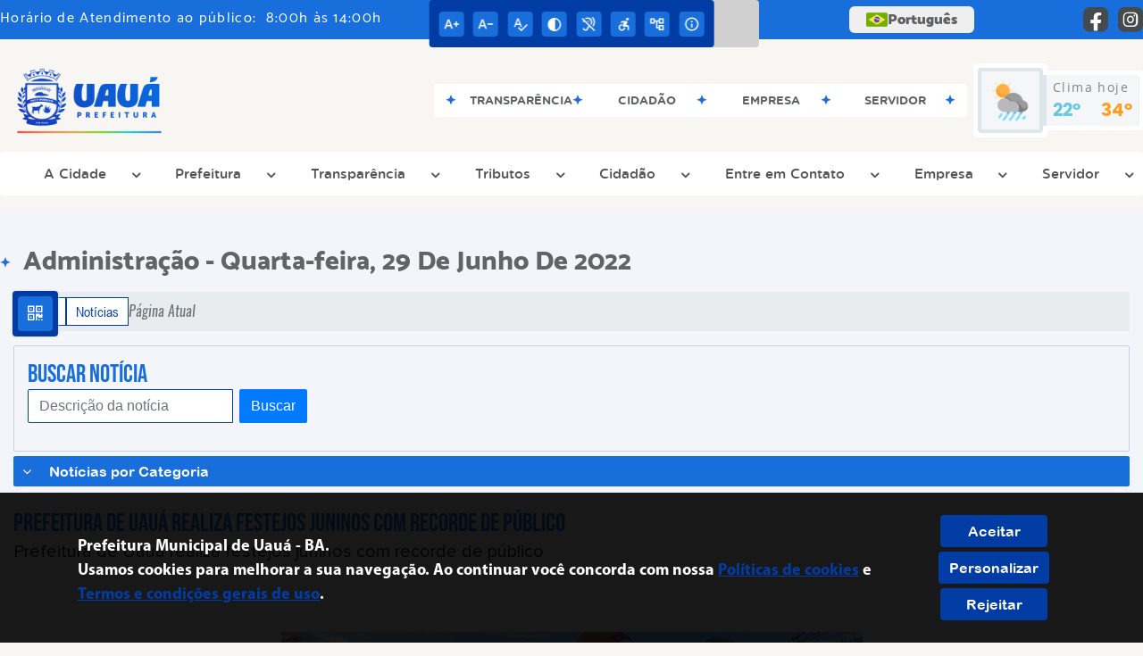

--- FILE ---
content_type: text/css
request_url: https://uaua.ba.gov.br/admin/icones/familia/style.css
body_size: 23532
content:
@font-face {
  font-family: 'icomoon';
  src:  url('fonts/icomoon.eot?jtnqo0');
  src:  url('fonts/icomoon.eot?jtnqo0#iefix') format('embedded-opentype'),
    url('fonts/icomoon.ttf?jtnqo0') format('truetype'),
    url('fonts/icomoon.woff?jtnqo0') format('woff'),
    url('fonts/icomoon.svg?jtnqo0#icomoon') format('svg');
  font-weight: normal;
  font-style: normal;
  font-display: block;
}

[class^="icon-"], [class*=" icon-"] {
  /* use !important to prevent issues with browser extensions that change fonts */
  font-family: 'icomoon' !important;
  speak: none;
  font-style: normal;
  font-weight: normal;
  font-variant: normal;
  text-transform: none;
  line-height: 1;

  /* Better Font Rendering =========== */
  -webkit-font-smoothing: antialiased;
  -moz-osx-font-smoothing: grayscale;
}

.icon-1 .path1:before {
  content: "\f6c4";
  color: var(--cor-icon);
}
.icon-1 .path2:before {
  content: "\f6c5";
  margin-left: -1em;
  color: var(--cor-icon);
}
.icon-1 .path3:before {
  content: "\f6c6";
  margin-left: -1em;
  color: var(--cor-icon);
}
.icon-1 .path4:before {
  content: "\f6c7";
  margin-left: -1em;
  color: rgb(0, 0, 0);
}
.icon-1 .path5:before {
  content: "\f6c8";
  margin-left: -1em;
  color: rgb(0, 0, 0);
}
.icon-1 .path6:before {
  content: "\f6c9";
  margin-left: -1em;
  color: rgb(0, 0, 0);
}
.icon-1 .path7:before {
  content: "\f6ca";
  margin-left: -1em;
  color: rgb(0, 0, 0);
}
.icon-1 .path8:before {
  content: "\f6cb";
  margin-left: -1em;
  color: rgb(0, 0, 0);
}
.icon-1 .path9:before {
  content: "\f6cc";
  margin-left: -1em;
  color: rgb(0, 0, 0);
}
.icon-1 .path10:before {
  content: "\f6cd";
  margin-left: -1em;
  color: rgb(0, 0, 0);
}
.icon-1 .path11:before {
  content: "\f6ce";
  margin-left: -1em;
  color: rgb(0, 0, 0);
}
.icon-1 .path12:before {
  content: "\f6cf";
  margin-left: -1em;
  color: rgb(0, 0, 0);
}
.icon-1 .path13:before {
  content: "\f6d0";
  margin-left: -1em;
  color: rgb(0, 0, 0);
}
.icon-1 .path14:before {
  content: "\f6d1";
  margin-left: -1em;
  color: rgb(0, 0, 0);
}
.icon-1 .path15:before {
  content: "\f6d2";
  margin-left: -1em;
  color: rgb(0, 0, 0);
}
.icon-2 .path1:before {
  content: "\f6b9";
  color: var(--cor-icon);
}
.icon-2 .path2:before {
  content: "\f6ba";
  margin-left: -1em;
  color: var(--cor-icon);
}
.icon-2 .path3:before {
  content: "\f6bb";
  margin-left: -1em;
  color: rgb(0, 0, 0);
}
.icon-2 .path4:before {
  content: "\f6bc";
  margin-left: -1em;
  color: rgb(0, 0, 0);
}
.icon-2 .path5:before {
  content: "\f6bd";
  margin-left: -1em;
  color: rgb(0, 0, 0);
}
.icon-2 .path6:before {
  content: "\f6be";
  margin-left: -1em;
  color: rgb(0, 0, 0);
}
.icon-2 .path7:before {
  content: "\f6bf";
  margin-left: -1em;
  color: rgb(0, 0, 0);
}
.icon-2 .path8:before {
  content: "\f6c0";
  margin-left: -1em;
  color: rgb(0, 0, 0);
}
.icon-2 .path9:before {
  content: "\f6c1";
  margin-left: -1em;
  color: rgb(0, 0, 0);
}
.icon-2 .path10:before {
  content: "\f6c2";
  margin-left: -1em;
  color: rgb(0, 0, 0);
}
.icon-2 .path11:before {
  content: "\f6c3";
  margin-left: -1em;
  color: rgb(0, 0, 0);
}
.icon-3 .path1:before {
  content: "\f6b2";
  color: rgb(0, 0, 0);
}
.icon-3 .path2:before {
  content: "\f6b3";
  margin-left: -1em;
  color: rgb(0, 0, 0);
}
.icon-3 .path3:before {
  content: "\f6b4";
  margin-left: -1em;
  color: rgb(0, 0, 0);
}
.icon-3 .path4:before {
  content: "\f6b5";
  margin-left: -1em;
  color: rgb(0, 0, 0);
}
.icon-3 .path5:before {
  content: "\f6b6";
  margin-left: -1em;
  color: rgb(0, 0, 0);
}
.icon-3 .path6:before {
  content: "\f6b7";
  margin-left: -1em;
  color: rgb(0, 0, 0);
}
.icon-3 .path7:before {
  content: "\f6b8";
  margin-left: -1em;
  color: var(--cor-icon);
}
.icon-4 .path1:before {
  content: "\f6a8";
  color: var(--cor-icon);
}
.icon-4 .path2:before {
  content: "\f6a9";
  margin-left: -1em;
  color: var(--cor-icon);
}
.icon-4 .path3:before {
  content: "\f6aa";
  margin-left: -1em;
  color: var(--cor-icon);
}
.icon-4 .path4:before {
  content: "\f6ab";
  margin-left: -1em;
  color: var(--cor-icon);
}
.icon-4 .path5:before {
  content: "\f6ac";
  margin-left: -1em;
  color: rgb(0, 0, 0);
}
.icon-4 .path6:before {
  content: "\f6ad";
  margin-left: -1em;
  color: rgb(0, 0, 0);
}
.icon-4 .path7:before {
  content: "\f6ae";
  margin-left: -1em;
  color: rgb(0, 0, 0);
}
.icon-4 .path8:before {
  content: "\f6af";
  margin-left: -1em;
  color: rgb(0, 0, 0);
}
.icon-4 .path9:before {
  content: "\f6b0";
  margin-left: -1em;
  color: rgb(0, 0, 0);
}
.icon-4 .path10:before {
  content: "\f6b1";
  margin-left: -1em;
  color: rgb(0, 0, 0);
}
.icon-5 .path1:before {
  content: "\f69e";
  color: rgb(0, 0, 0);
}
.icon-5 .path2:before {
  content: "\f69f";
  margin-left: -1em;
  color: rgb(0, 0, 0);
}
.icon-5 .path3:before {
  content: "\f6a0";
  margin-left: -1em;
  color: rgb(0, 0, 0);
}
.icon-5 .path4:before {
  content: "\f6a1";
  margin-left: -1em;
  color: rgb(0, 0, 0);
}
.icon-5 .path5:before {
  content: "\f6a2";
  margin-left: -1em;
  color: rgb(0, 0, 0);
}
.icon-5 .path6:before {
  content: "\f6a3";
  margin-left: -1em;
  color: rgb(0, 0, 0);
}
.icon-5 .path7:before {
  content: "\f6a4";
  margin-left: -1em;
  color: rgb(0, 0, 0);
}
.icon-5 .path8:before {
  content: "\f6a5";
  margin-left: -1em;
  color: rgb(0, 0, 0);
}
.icon-5 .path9:before {
  content: "\f6a6";
  margin-left: -1em;
  color: var(--cor-icon);
}
.icon-5 .path10:before {
  content: "\f6a7";
  margin-left: -1em;
  color: rgb(0, 0, 0);
}
.icon-6 .path1:before {
  content: "\f690";
  color: var(--cor-icon);
}
.icon-6 .path2:before {
  content: "\f691";
  margin-left: -1em;
  color: var(--cor-icon);
}
.icon-6 .path3:before {
  content: "\f692";
  margin-left: -1em;
  color: var(--cor-icon);
}
.icon-6 .path4:before {
  content: "\f693";
  margin-left: -1em;
  color: rgb(0, 0, 0);
}
.icon-6 .path5:before {
  content: "\f694";
  margin-left: -1em;
  color: rgb(0, 0, 0);
}
.icon-6 .path6:before {
  content: "\f695";
  margin-left: -1em;
  color: rgb(0, 0, 0);
}
.icon-6 .path7:before {
  content: "\f696";
  margin-left: -1em;
  color: rgb(0, 0, 0);
}
.icon-6 .path8:before {
  content: "\f697";
  margin-left: -1em;
  color: rgb(0, 0, 0);
}
.icon-6 .path9:before {
  content: "\f698";
  margin-left: -1em;
  color: rgb(0, 0, 0);
}
.icon-6 .path10:before {
  content: "\f699";
  margin-left: -1em;
  color: rgb(0, 0, 0);
}
.icon-6 .path11:before {
  content: "\f69a";
  margin-left: -1em;
  color: rgb(0, 0, 0);
}
.icon-6 .path12:before {
  content: "\f69b";
  margin-left: -1em;
  color: rgb(0, 0, 0);
}
.icon-6 .path13:before {
  content: "\f69c";
  margin-left: -1em;
  color: rgb(0, 0, 0);
}
.icon-6 .path14:before {
  content: "\f69d";
  margin-left: -1em;
  color: rgb(0, 0, 0);
}
.icon-7 .path1:before {
  content: "\f688";
  color: rgb(0, 0, 0);
}
.icon-7 .path2:before {
  content: "\f689";
  margin-left: -1em;
  color: rgb(0, 0, 0);
}
.icon-7 .path3:before {
  content: "\f68a";
  margin-left: -1em;
  color: var(--cor-icon);
}
.icon-7 .path4:before {
  content: "\f68b";
  margin-left: -1em;
  color: rgb(0, 0, 0);
}
.icon-7 .path5:before {
  content: "\f68c";
  margin-left: -1em;
  color: rgb(0, 0, 0);
}
.icon-7 .path6:before {
  content: "\f68d";
  margin-left: -1em;
  color: var(--cor-icon);
}
.icon-7 .path7:before {
  content: "\f68e";
  margin-left: -1em;
  color: rgb(0, 0, 0);
}
.icon-7 .path8:before {
  content: "\f68f";
  margin-left: -1em;
  color: rgb(0, 0, 0);
}
.icon-8 .path1:before {
  content: "\f678";
  color: var(--cor-icon);
}
.icon-8 .path2:before {
  content: "\f679";
  margin-left: -1em;
  color: var(--cor-icon);
}
.icon-8 .path3:before {
  content: "\f67a";
  margin-left: -1em;
  color: var(--cor-icon);
}
.icon-8 .path4:before {
  content: "\f67b";
  margin-left: -1em;
  color: var(--cor-icon);
}
.icon-8 .path5:before {
  content: "\f67c";
  margin-left: -1em;
  color: rgb(0, 0, 0);
}
.icon-8 .path6:before {
  content: "\f67d";
  margin-left: -1em;
  color: rgb(0, 0, 0);
}
.icon-8 .path7:before {
  content: "\f67e";
  margin-left: -1em;
  color: rgb(0, 0, 0);
}
.icon-8 .path8:before {
  content: "\f67f";
  margin-left: -1em;
  color: rgb(0, 0, 0);
}
.icon-8 .path9:before {
  content: "\f680";
  margin-left: -1em;
  color: rgb(0, 0, 0);
}
.icon-8 .path10:before {
  content: "\f681";
  margin-left: -1em;
  color: rgb(0, 0, 0);
}
.icon-8 .path11:before {
  content: "\f682";
  margin-left: -1em;
  color: rgb(0, 0, 0);
}
.icon-8 .path12:before {
  content: "\f683";
  margin-left: -1em;
  color: rgb(0, 0, 0);
}
.icon-8 .path13:before {
  content: "\f684";
  margin-left: -1em;
  color: rgb(0, 0, 0);
}
.icon-8 .path14:before {
  content: "\f685";
  margin-left: -1em;
  color: rgb(0, 0, 0);
}
.icon-8 .path15:before {
  content: "\f686";
  margin-left: -1em;
  color: rgb(0, 0, 0);
}
.icon-8 .path16:before {
  content: "\f687";
  margin-left: -1em;
  color: rgb(0, 0, 0);
}
.icon-9 .path1:before {
  content: "\f665";
  color: var(--cor-icon);
}
.icon-9 .path2:before {
  content: "\f666";
  margin-left: -1em;
  color: var(--cor-icon);
}
.icon-9 .path3:before {
  content: "\f667";
  margin-left: -1em;
  color: rgb(0, 0, 0);
}
.icon-9 .path4:before {
  content: "\f668";
  margin-left: -1em;
  color: rgb(0, 0, 0);
}
.icon-9 .path5:before {
  content: "\f669";
  margin-left: -1em;
  color: rgb(0, 0, 0);
}
.icon-9 .path6:before {
  content: "\f66a";
  margin-left: -1em;
  color: rgb(0, 0, 0);
}
.icon-9 .path7:before {
  content: "\f66b";
  margin-left: -1em;
  color: rgb(0, 0, 0);
}
.icon-9 .path8:before {
  content: "\f66c";
  margin-left: -1em;
  color: rgb(0, 0, 0);
}
.icon-9 .path9:before {
  content: "\f66d";
  margin-left: -1em;
  color: rgb(0, 0, 0);
}
.icon-9 .path10:before {
  content: "\f66e";
  margin-left: -1em;
  color: rgb(0, 0, 0);
}
.icon-9 .path11:before {
  content: "\f66f";
  margin-left: -1em;
  color: rgb(0, 0, 0);
}
.icon-9 .path12:before {
  content: "\f670";
  margin-left: -1em;
  color: rgb(0, 0, 0);
}
.icon-9 .path13:before {
  content: "\f671";
  margin-left: -1em;
  color: rgb(0, 0, 0);
}
.icon-9 .path14:before {
  content: "\f672";
  margin-left: -1em;
  color: rgb(0, 0, 0);
}
.icon-9 .path15:before {
  content: "\f673";
  margin-left: -1em;
  color: rgb(0, 0, 0);
}
.icon-9 .path16:before {
  content: "\f674";
  margin-left: -1em;
  color: rgb(0, 0, 0);
}
.icon-9 .path17:before {
  content: "\f675";
  margin-left: -1em;
  color: rgb(0, 0, 0);
}
.icon-9 .path18:before {
  content: "\f676";
  margin-left: -1em;
  color: rgb(0, 0, 0);
}
.icon-9 .path19:before {
  content: "\f677";
  margin-left: -1em;
  color: rgb(0, 0, 0);
}
.icon-10 .path1:before {
  content: "\f65e";
  color: var(--cor-icon);
}
.icon-10 .path2:before {
  content: "\f65f";
  margin-left: -1em;
  color: var(--cor-icon);
}
.icon-10 .path3:before {
  content: "\f660";
  margin-left: -1em;
  color: rgb(0, 0, 0);
}
.icon-10 .path4:before {
  content: "\f661";
  margin-left: -1em;
  color: rgb(0, 0, 0);
}
.icon-10 .path5:before {
  content: "\f662";
  margin-left: -1em;
  color: rgb(0, 0, 0);
}
.icon-10 .path6:before {
  content: "\f663";
  margin-left: -1em;
  color: rgb(0, 0, 0);
}
.icon-10 .path7:before {
  content: "\f664";
  margin-left: -1em;
  color: rgb(0, 0, 0);
}
.icon-11 .path1:before {
  content: "\f64b";
  color: rgb(0, 0, 0);
}
.icon-11 .path2:before {
  content: "\f64c";
  margin-left: -1em;
  color: rgb(0, 0, 0);
}
.icon-11 .path3:before {
  content: "\f64d";
  margin-left: -1em;
  color: rgb(0, 0, 0);
}
.icon-11 .path4:before {
  content: "\f64e";
  margin-left: -1em;
  color: rgb(0, 0, 0);
}
.icon-11 .path5:before {
  content: "\f64f";
  margin-left: -1em;
  color: rgb(0, 0, 0);
}
.icon-11 .path6:before {
  content: "\f650";
  margin-left: -1em;
  color: rgb(0, 0, 0);
}
.icon-11 .path7:before {
  content: "\f651";
  margin-left: -1em;
  color: rgb(0, 0, 0);
}
.icon-11 .path8:before {
  content: "\f652";
  margin-left: -1em;
  color: var(--cor-icon);
}
.icon-11 .path9:before {
  content: "\f653";
  margin-left: -1em;
  color: var(--cor-icon);
}
.icon-11 .path10:before {
  content: "\f654";
  margin-left: -1em;
  color: var(--cor-icon);
}
.icon-11 .path11:before {
  content: "\f655";
  margin-left: -1em;
  color: var(--cor-icon);
}
.icon-11 .path12:before {
  content: "\f656";
  margin-left: -1em;
  color: rgb(0, 0, 0);
}
.icon-11 .path13:before {
  content: "\f657";
  margin-left: -1em;
  color: rgb(0, 0, 0);
}
.icon-11 .path14:before {
  content: "\f658";
  margin-left: -1em;
  color: rgb(0, 0, 0);
}
.icon-11 .path15:before {
  content: "\f659";
  margin-left: -1em;
  color: rgb(0, 0, 0);
}
.icon-11 .path16:before {
  content: "\f65a";
  margin-left: -1em;
  color: rgb(0, 0, 0);
}
.icon-11 .path17:before {
  content: "\f65b";
  margin-left: -1em;
  color: rgb(0, 0, 0);
}
.icon-11 .path18:before {
  content: "\f65c";
  margin-left: -1em;
  color: var(--cor-icon);
}
.icon-11 .path19:before {
  content: "\f65d";
  margin-left: -1em;
  color: rgb(0, 0, 0);
}
.icon-12 .path1:before {
  content: "\f640";
  color: var(--cor-icon);
}
.icon-12 .path2:before {
  content: "\f641";
  margin-left: -1em;
  color: var(--cor-icon);
}
.icon-12 .path3:before {
  content: "\f642";
  margin-left: -1em;
  color: var(--cor-icon);
}
.icon-12 .path4:before {
  content: "\f643";
  margin-left: -1em;
  color: var(--cor-icon);
}
.icon-12 .path5:before {
  content: "\f644";
  margin-left: -1em;
  color: rgb(0, 0, 0);
}
.icon-12 .path6:before {
  content: "\f645";
  margin-left: -1em;
  color: rgb(0, 0, 0);
}
.icon-12 .path7:before {
  content: "\f646";
  margin-left: -1em;
  color: rgb(0, 0, 0);
}
.icon-12 .path8:before {
  content: "\f647";
  margin-left: -1em;
  color: rgb(0, 0, 0);
}
.icon-12 .path9:before {
  content: "\f648";
  margin-left: -1em;
  color: rgb(0, 0, 0);
}
.icon-12 .path10:before {
  content: "\f649";
  margin-left: -1em;
  color: rgb(0, 0, 0);
}
.icon-12 .path11:before {
  content: "\f64a";
  margin-left: -1em;
  color: rgb(0, 0, 0);
}
.icon-13 .path1:before {
  content: "\f635";
  color: rgb(0, 0, 0);
}
.icon-13 .path2:before {
  content: "\f636";
  margin-left: -1em;
  color: rgb(0, 0, 0);
}
.icon-13 .path3:before {
  content: "\f637";
  margin-left: -1em;
  color: rgb(0, 0, 0);
}
.icon-13 .path4:before {
  content: "\f638";
  margin-left: -1em;
  color: rgb(0, 0, 0);
}
.icon-13 .path5:before {
  content: "\f639";
  margin-left: -1em;
  color: var(--cor-icon);
}
.icon-13 .path6:before {
  content: "\f63a";
  margin-left: -1em;
  color: var(--cor-icon);
}
.icon-13 .path7:before {
  content: "\f63b";
  margin-left: -1em;
  color: var(--cor-icon);
}
.icon-13 .path8:before {
  content: "\f63c";
  margin-left: -1em;
  color: var(--cor-icon);
}
.icon-13 .path9:before {
  content: "\f63d";
  margin-left: -1em;
  color: rgb(0, 0, 0);
}
.icon-13 .path10:before {
  content: "\f63e";
  margin-left: -1em;
  color: rgb(0, 0, 0);
}
.icon-13 .path11:before {
  content: "\f63f";
  margin-left: -1em;
  color: rgb(0, 0, 0);
}
.icon-14 .path1:before {
  content: "\f628";
  color: var(--cor-icon);
}
.icon-14 .path2:before {
  content: "\f629";
  margin-left: -1em;
  color: var(--cor-icon);
}
.icon-14 .path3:before {
  content: "\f62a";
  margin-left: -1em;
  color: var(--cor-icon);
}
.icon-14 .path4:before {
  content: "\f62b";
  margin-left: -1em;
  color: rgb(0, 0, 0);
}
.icon-14 .path5:before {
  content: "\f62c";
  margin-left: -1em;
  color: rgb(0, 0, 0);
}
.icon-14 .path6:before {
  content: "\f62d";
  margin-left: -1em;
  color: rgb(0, 0, 0);
}
.icon-14 .path7:before {
  content: "\f62e";
  margin-left: -1em;
  color: rgb(0, 0, 0);
}
.icon-14 .path8:before {
  content: "\f62f";
  margin-left: -1em;
  color: rgb(0, 0, 0);
}
.icon-14 .path9:before {
  content: "\f630";
  margin-left: -1em;
  color: rgb(0, 0, 0);
}
.icon-14 .path10:before {
  content: "\f631";
  margin-left: -1em;
  color: rgb(0, 0, 0);
}
.icon-14 .path11:before {
  content: "\f632";
  margin-left: -1em;
  color: rgb(0, 0, 0);
}
.icon-14 .path12:before {
  content: "\f633";
  margin-left: -1em;
  color: rgb(0, 0, 0);
}
.icon-14 .path13:before {
  content: "\f634";
  margin-left: -1em;
  color: rgb(0, 0, 0);
}
.icon-15 .path1:before {
  content: "\f61f";
  color: var(--cor-icon);
}
.icon-15 .path2:before {
  content: "\f620";
  margin-left: -1em;
  color: var(--cor-icon);
}
.icon-15 .path3:before {
  content: "\f621";
  margin-left: -1em;
  color: var(--cor-icon);
}
.icon-15 .path4:before {
  content: "\f622";
  margin-left: -1em;
  color: var(--cor-icon);
}
.icon-15 .path5:before {
  content: "\f623";
  margin-left: -1em;
  color: var(--cor-icon);
}
.icon-15 .path6:before {
  content: "\f624";
  margin-left: -1em;
  color: var(--cor-icon);
}
.icon-15 .path7:before {
  content: "\f625";
  margin-left: -1em;
  color: var(--cor-icon);
}
.icon-15 .path8:before {
  content: "\f626";
  margin-left: -1em;
  color: var(--cor-icon);
}
.icon-15 .path9:before {
  content: "\f627";
  margin-left: -1em;
  color: rgb(0, 0, 0);
}
.icon-16 .path1:before {
  content: "\f609";
  color: var(--cor-icon);
}
.icon-16 .path2:before {
  content: "\f60a";
  margin-left: -1em;
  color: var(--cor-icon);
}
.icon-16 .path3:before {
  content: "\f60b";
  margin-left: -1em;
  color: var(--cor-icon);
}
.icon-16 .path4:before {
  content: "\f60c";
  margin-left: -1em;
  color: var(--cor-icon);
}
.icon-16 .path5:before {
  content: "\f60d";
  margin-left: -1em;
  color: rgb(0, 0, 0);
}
.icon-16 .path6:before {
  content: "\f60e";
  margin-left: -1em;
  color: rgb(0, 0, 0);
}
.icon-16 .path7:before {
  content: "\f60f";
  margin-left: -1em;
  color: rgb(0, 0, 0);
}
.icon-16 .path8:before {
  content: "\f610";
  margin-left: -1em;
  color: rgb(0, 0, 0);
}
.icon-16 .path9:before {
  content: "\f611";
  margin-left: -1em;
  color: rgb(0, 0, 0);
}
.icon-16 .path10:before {
  content: "\f612";
  margin-left: -1em;
  color: rgb(0, 0, 0);
}
.icon-16 .path11:before {
  content: "\f613";
  margin-left: -1em;
  color: rgb(0, 0, 0);
}
.icon-16 .path12:before {
  content: "\f614";
  margin-left: -1em;
  color: rgb(0, 0, 0);
}
.icon-16 .path13:before {
  content: "\f615";
  margin-left: -1em;
  color: rgb(0, 0, 0);
}
.icon-16 .path14:before {
  content: "\f616";
  margin-left: -1em;
  color: rgb(0, 0, 0);
}
.icon-16 .path15:before {
  content: "\f617";
  margin-left: -1em;
  color: rgb(0, 0, 0);
}
.icon-16 .path16:before {
  content: "\f618";
  margin-left: -1em;
  color: rgb(0, 0, 0);
}
.icon-16 .path17:before {
  content: "\f619";
  margin-left: -1em;
  color: rgb(0, 0, 0);
}
.icon-16 .path18:before {
  content: "\f61a";
  margin-left: -1em;
  color: rgb(0, 0, 0);
}
.icon-16 .path19:before {
  content: "\f61b";
  margin-left: -1em;
  color: rgb(0, 0, 0);
}
.icon-16 .path20:before {
  content: "\f61c";
  margin-left: -1em;
  color: rgb(0, 0, 0);
}
.icon-16 .path21:before {
  content: "\f61d";
  margin-left: -1em;
  color: rgb(0, 0, 0);
}
.icon-16 .path22:before {
  content: "\f61e";
  margin-left: -1em;
  color: rgb(0, 0, 0);
}
.icon-17 .path1:before {
  content: "\f5f3";
  color: var(--cor-icon);
}
.icon-17 .path2:before {
  content: "\f5f4";
  margin-left: -1em;
  color: var(--cor-icon);
}
.icon-17 .path3:before {
  content: "\f5f5";
  margin-left: -1em;
  color: var(--cor-icon);
}
.icon-17 .path4:before {
  content: "\f5f6";
  margin-left: -1em;
  color: rgb(0, 0, 0);
}
.icon-17 .path5:before {
  content: "\f5f7";
  margin-left: -1em;
  color: rgb(0, 0, 0);
}
.icon-17 .path6:before {
  content: "\f5f8";
  margin-left: -1em;
  color: rgb(0, 0, 0);
}
.icon-17 .path7:before {
  content: "\f5f9";
  margin-left: -1em;
  color: rgb(0, 0, 0);
}
.icon-17 .path8:before {
  content: "\f5fa";
  margin-left: -1em;
  color: rgb(0, 0, 0);
}
.icon-17 .path9:before {
  content: "\f5fb";
  margin-left: -1em;
  color: rgb(0, 0, 0);
}
.icon-17 .path10:before {
  content: "\f5fc";
  margin-left: -1em;
  color: rgb(0, 0, 0);
}
.icon-17 .path11:before {
  content: "\f5fd";
  margin-left: -1em;
  color: rgb(0, 0, 0);
}
.icon-17 .path12:before {
  content: "\f5fe";
  margin-left: -1em;
  color: rgb(0, 0, 0);
}
.icon-17 .path13:before {
  content: "\f5ff";
  margin-left: -1em;
  color: rgb(0, 0, 0);
}
.icon-17 .path14:before {
  content: "\f600";
  margin-left: -1em;
  color: rgb(0, 0, 0);
}
.icon-17 .path15:before {
  content: "\f601";
  margin-left: -1em;
  color: rgb(0, 0, 0);
}
.icon-17 .path16:before {
  content: "\f602";
  margin-left: -1em;
  color: rgb(0, 0, 0);
}
.icon-17 .path17:before {
  content: "\f603";
  margin-left: -1em;
  color: rgb(0, 0, 0);
}
.icon-17 .path18:before {
  content: "\f604";
  margin-left: -1em;
  color: rgb(0, 0, 0);
}
.icon-17 .path19:before {
  content: "\f605";
  margin-left: -1em;
  color: rgb(0, 0, 0);
}
.icon-17 .path20:before {
  content: "\f606";
  margin-left: -1em;
  color: rgb(0, 0, 0);
}
.icon-17 .path21:before {
  content: "\f607";
  margin-left: -1em;
  color: rgb(0, 0, 0);
}
.icon-17 .path22:before {
  content: "\f608";
  margin-left: -1em;
  color: rgb(0, 0, 0);
}
.icon-18 .path1:before {
  content: "\f5ef";
  color: rgb(0, 0, 0);
}
.icon-18 .path2:before {
  content: "\f5f0";
  margin-left: -1em;
  color: var(--cor-icon);
}
.icon-18 .path3:before {
  content: "\f5f1";
  margin-left: -1em;
  color: rgb(0, 0, 0);
}
.icon-18 .path4:before {
  content: "\f5f2";
  margin-left: -1em;
  color: var(--cor-icon);
}
.icon-19 .path1:before {
  content: "\f5e0";
  color: var(--cor-icon);
}
.icon-19 .path2:before {
  content: "\f5e1";
  margin-left: -1em;
  color: rgb(0, 0, 0);
}
.icon-19 .path3:before {
  content: "\f5e2";
  margin-left: -1em;
  color: rgb(0, 0, 0);
}
.icon-19 .path4:before {
  content: "\f5e3";
  margin-left: -1em;
  color: rgb(0, 0, 0);
}
.icon-19 .path5:before {
  content: "\f5e4";
  margin-left: -1em;
  color: rgb(0, 0, 0);
}
.icon-19 .path6:before {
  content: "\f5e5";
  margin-left: -1em;
  color: rgb(0, 0, 0);
}
.icon-19 .path7:before {
  content: "\f5e6";
  margin-left: -1em;
  color: rgb(0, 0, 0);
}
.icon-19 .path8:before {
  content: "\f5e7";
  margin-left: -1em;
  color: rgb(0, 0, 0);
}
.icon-19 .path9:before {
  content: "\f5e8";
  margin-left: -1em;
  color: rgb(0, 0, 0);
}
.icon-19 .path10:before {
  content: "\f5e9";
  margin-left: -1em;
  color: rgb(0, 0, 0);
}
.icon-19 .path11:before {
  content: "\f5ea";
  margin-left: -1em;
  color: rgb(0, 0, 0);
}
.icon-19 .path12:before {
  content: "\f5eb";
  margin-left: -1em;
  color: rgb(0, 0, 0);
}
.icon-19 .path13:before {
  content: "\f5ec";
  margin-left: -1em;
  color: rgb(0, 0, 0);
}
.icon-19 .path14:before {
  content: "\f5ed";
  margin-left: -1em;
  color: rgb(0, 0, 0);
}
.icon-19 .path15:before {
  content: "\f5ee";
  margin-left: -1em;
  color: rgb(0, 0, 0);
}
.icon-20 .path1:before {
  content: "\f5cd";
  color: var(--cor-icon);
}
.icon-20 .path2:before {
  content: "\f5ce";
  margin-left: -1em;
  color: rgb(0, 0, 0);
}
.icon-20 .path3:before {
  content: "\f5cf";
  margin-left: -1em;
  color: rgb(0, 0, 0);
}
.icon-20 .path4:before {
  content: "\f5d0";
  margin-left: -1em;
  color: rgb(0, 0, 0);
}
.icon-20 .path5:before {
  content: "\f5d1";
  margin-left: -1em;
  color: rgb(0, 0, 0);
}
.icon-20 .path6:before {
  content: "\f5d2";
  margin-left: -1em;
  color: rgb(0, 0, 0);
}
.icon-20 .path7:before {
  content: "\f5d3";
  margin-left: -1em;
  color: rgb(0, 0, 0);
}
.icon-20 .path8:before {
  content: "\f5d4";
  margin-left: -1em;
  color: rgb(0, 0, 0);
}
.icon-20 .path9:before {
  content: "\f5d5";
  margin-left: -1em;
  color: rgb(0, 0, 0);
}
.icon-20 .path10:before {
  content: "\f5d6";
  margin-left: -1em;
  color: rgb(0, 0, 0);
}
.icon-20 .path11:before {
  content: "\f5d7";
  margin-left: -1em;
  color: rgb(0, 0, 0);
}
.icon-20 .path12:before {
  content: "\f5d8";
  margin-left: -1em;
  color: rgb(0, 0, 0);
}
.icon-20 .path13:before {
  content: "\f5d9";
  margin-left: -1em;
  color: rgb(0, 0, 0);
}
.icon-20 .path14:before {
  content: "\f5da";
  margin-left: -1em;
  color: rgb(0, 0, 0);
}
.icon-20 .path15:before {
  content: "\f5db";
  margin-left: -1em;
  color: rgb(0, 0, 0);
}
.icon-20 .path16:before {
  content: "\f5dc";
  margin-left: -1em;
  color: rgb(0, 0, 0);
}
.icon-20 .path17:before {
  content: "\f5dd";
  margin-left: -1em;
  color: rgb(0, 0, 0);
}
.icon-20 .path18:before {
  content: "\f5de";
  margin-left: -1em;
  color: rgb(0, 0, 0);
}
.icon-20 .path19:before {
  content: "\f5df";
  margin-left: -1em;
  color: var(--cor-icon);
}
.icon-21 .path1:before {
  content: "\f5b7";
  color: var(--cor-icon);
}
.icon-21 .path2:before {
  content: "\f5b8";
  margin-left: -1em;
  color: var(--cor-icon);
}
.icon-21 .path3:before {
  content: "\f5b9";
  margin-left: -1em;
  color: var(--cor-icon);
}
.icon-21 .path4:before {
  content: "\f5ba";
  margin-left: -1em;
  color: var(--cor-icon);
}
.icon-21 .path5:before {
  content: "\f5bb";
  margin-left: -1em;
  color: var(--cor-icon);
}
.icon-21 .path6:before {
  content: "\f5bc";
  margin-left: -1em;
  color: var(--cor-icon);
}
.icon-21 .path7:before {
  content: "\f5bd";
  margin-left: -1em;
  color: var(--cor-icon);
}
.icon-21 .path8:before {
  content: "\f5be";
  margin-left: -1em;
  color: var(--cor-icon);
}
.icon-21 .path9:before {
  content: "\f5bf";
  margin-left: -1em;
  color: var(--cor-icon);
}
.icon-21 .path10:before {
  content: "\f5c0";
  margin-left: -1em;
  color: var(--cor-icon);
}
.icon-21 .path11:before {
  content: "\f5c1";
  margin-left: -1em;
  color: var(--cor-icon);
}
.icon-21 .path12:before {
  content: "\f5c2";
  margin-left: -1em;
  color: var(--cor-icon);
}
.icon-21 .path13:before {
  content: "\f5c3";
  margin-left: -1em;
  color: var(--cor-icon);
}
.icon-21 .path14:before {
  content: "\f5c4";
  margin-left: -1em;
  color: var(--cor-icon);
}
.icon-21 .path15:before {
  content: "\f5c5";
  margin-left: -1em;
  color: var(--cor-icon);
}
.icon-21 .path16:before {
  content: "\f5c6";
  margin-left: -1em;
  color: var(--cor-icon);
}
.icon-21 .path17:before {
  content: "\f5c7";
  margin-left: -1em;
  color: var(--cor-icon);
}
.icon-21 .path18:before {
  content: "\f5c8";
  margin-left: -1em;
  color: rgb(0, 0, 0);
}
.icon-21 .path19:before {
  content: "\f5c9";
  margin-left: -1em;
  color: rgb(0, 0, 0);
}
.icon-21 .path20:before {
  content: "\f5ca";
  margin-left: -1em;
  color: rgb(0, 0, 0);
}
.icon-21 .path21:before {
  content: "\f5cb";
  margin-left: -1em;
  color: rgb(0, 0, 0);
}
.icon-21 .path22:before {
  content: "\f5cc";
  margin-left: -1em;
  color: rgb(0, 0, 0);
}
.icon-22 .path1:before {
  content: "\f5b2";
  color: var(--cor-icon);
}
.icon-22 .path2:before {
  content: "\f5b3";
  margin-left: -1em;
  color: rgb(0, 0, 0);
}
.icon-22 .path3:before {
  content: "\f5b4";
  margin-left: -1em;
  color: rgb(0, 0, 0);
}
.icon-22 .path4:before {
  content: "\f5b5";
  margin-left: -1em;
  color: rgb(0, 0, 0);
}
.icon-22 .path5:before {
  content: "\f5b6";
  margin-left: -1em;
  color: rgb(0, 0, 0);
}
.icon-23 .path1:before {
  content: "\f5a6";
  color: var(--cor-icon);
}
.icon-23 .path2:before {
  content: "\f5a7";
  margin-left: -1em;
  color: rgb(0, 0, 0);
}
.icon-23 .path3:before {
  content: "\f5a8";
  margin-left: -1em;
  color: rgb(0, 0, 0);
}
.icon-23 .path4:before {
  content: "\f5a9";
  margin-left: -1em;
  color: rgb(0, 0, 0);
}
.icon-23 .path5:before {
  content: "\f5aa";
  margin-left: -1em;
  color: rgb(0, 0, 0);
}
.icon-23 .path6:before {
  content: "\f5ab";
  margin-left: -1em;
  color: rgb(0, 0, 0);
}
.icon-23 .path7:before {
  content: "\f5ac";
  margin-left: -1em;
  color: rgb(0, 0, 0);
}
.icon-23 .path8:before {
  content: "\f5ad";
  margin-left: -1em;
  color: rgb(0, 0, 0);
}
.icon-23 .path9:before {
  content: "\f5ae";
  margin-left: -1em;
  color: rgb(0, 0, 0);
}
.icon-23 .path10:before {
  content: "\f5af";
  margin-left: -1em;
  color: rgb(0, 0, 0);
}
.icon-23 .path11:before {
  content: "\f5b0";
  margin-left: -1em;
  color: rgb(0, 0, 0);
}
.icon-23 .path12:before {
  content: "\f5b1";
  margin-left: -1em;
  color: rgb(0, 0, 0);
}
.icon-24 .path1:before {
  content: "\f5a4";
  color: var(--cor-icon);
}
.icon-24 .path2:before {
  content: "\f5a5";
  margin-left: -1em;
  color: rgb(0, 0, 0);
}
.icon-25 .path1:before {
  content: "\f59b";
  color: var(--cor-icon);
}
.icon-25 .path2:before {
  content: "\f59c";
  margin-left: -1em;
  color: var(--cor-icon);
}
.icon-25 .path3:before {
  content: "\f59d";
  margin-left: -1em;
  color: var(--cor-icon);
}
.icon-25 .path4:before {
  content: "\f59e";
  margin-left: -1em;
  color: rgb(0, 0, 0);
}
.icon-25 .path5:before {
  content: "\f59f";
  margin-left: -1em;
  color: rgb(0, 0, 0);
}
.icon-25 .path6:before {
  content: "\f5a0";
  margin-left: -1em;
  color: rgb(0, 0, 0);
}
.icon-25 .path7:before {
  content: "\f5a1";
  margin-left: -1em;
  color: rgb(0, 0, 0);
}
.icon-25 .path8:before {
  content: "\f5a2";
  margin-left: -1em;
  color: rgb(0, 0, 0);
}
.icon-25 .path9:before {
  content: "\f5a3";
  margin-left: -1em;
  color: rgb(0, 0, 0);
}
.icon-26 .path1:before {
  content: "\f593";
  color: var(--cor-icon);
}
.icon-26 .path2:before {
  content: "\f594";
  margin-left: -1em;
  color: rgb(0, 0, 0);
}
.icon-26 .path3:before {
  content: "\f595";
  margin-left: -1em;
  color: rgb(0, 0, 0);
}
.icon-26 .path4:before {
  content: "\f596";
  margin-left: -1em;
  color: rgb(0, 0, 0);
}
.icon-26 .path5:before {
  content: "\f597";
  margin-left: -1em;
  color: rgb(0, 0, 0);
}
.icon-26 .path6:before {
  content: "\f598";
  margin-left: -1em;
  color: rgb(0, 0, 0);
}
.icon-26 .path7:before {
  content: "\f599";
  margin-left: -1em;
  color: rgb(0, 0, 0);
}
.icon-26 .path8:before {
  content: "\f59a";
  margin-left: -1em;
  color: rgb(0, 0, 0);
}
.icon-27 .path1:before {
  content: "\f58c";
  color: var(--cor-icon);
}
.icon-27 .path2:before {
  content: "\f58d";
  margin-left: -1em;
  color: var(--cor-icon);
}
.icon-27 .path3:before {
  content: "\f58e";
  margin-left: -1em;
  color: var(--cor-icon);
}
.icon-27 .path4:before {
  content: "\f58f";
  margin-left: -1em;
  color: var(--cor-icon);
}
.icon-27 .path5:before {
  content: "\f590";
  margin-left: -1em;
  color: rgb(0, 0, 0);
}
.icon-27 .path6:before {
  content: "\f591";
  margin-left: -1em;
  color: rgb(0, 0, 0);
}
.icon-27 .path7:before {
  content: "\f592";
  margin-left: -1em;
  color: rgb(0, 0, 0);
}
.icon-28 .path1:before {
  content: "\f585";
  color: var(--cor-icon);
}
.icon-28 .path2:before {
  content: "\f586";
  margin-left: -1em;
  color: var(--cor-icon);
}
.icon-28 .path3:before {
  content: "\f587";
  margin-left: -1em;
  color: var(--cor-icon);
}
.icon-28 .path4:before {
  content: "\f588";
  margin-left: -1em;
  color: var(--cor-icon);
}
.icon-28 .path5:before {
  content: "\f589";
  margin-left: -1em;
  color: rgb(0, 0, 0);
}
.icon-28 .path6:before {
  content: "\f58a";
  margin-left: -1em;
  color: rgb(0, 0, 0);
}
.icon-28 .path7:before {
  content: "\f58b";
  margin-left: -1em;
  color: rgb(0, 0, 0);
}
.icon-29 .path1:before {
  content: "\f57d";
  color: var(--cor-icon);
}
.icon-29 .path2:before {
  content: "\f57e";
  margin-left: -1em;
  color: rgb(0, 0, 0);
}
.icon-29 .path3:before {
  content: "\f57f";
  margin-left: -1em;
  color: rgb(0, 0, 0);
}
.icon-29 .path4:before {
  content: "\f580";
  margin-left: -1em;
  color: rgb(0, 0, 0);
}
.icon-29 .path5:before {
  content: "\f581";
  margin-left: -1em;
  color: rgb(0, 0, 0);
}
.icon-29 .path6:before {
  content: "\f582";
  margin-left: -1em;
  color: rgb(0, 0, 0);
}
.icon-29 .path7:before {
  content: "\f583";
  margin-left: -1em;
  color: var(--cor-icon);
}
.icon-29 .path8:before {
  content: "\f584";
  margin-left: -1em;
  color: var(--cor-icon);
}
.icon-30 .path1:before {
  content: "\f56b";
  color: var(--cor-icon);
}
.icon-30 .path2:before {
  content: "\f56c";
  margin-left: -1em;
  color: var(--cor-icon);
}
.icon-30 .path3:before {
  content: "\f56d";
  margin-left: -1em;
  color: rgb(0, 0, 0);
}
.icon-30 .path4:before {
  content: "\f56e";
  margin-left: -1em;
  color: rgb(0, 0, 0);
}
.icon-30 .path5:before {
  content: "\f56f";
  margin-left: -1em;
  color: rgb(0, 0, 0);
}
.icon-30 .path6:before {
  content: "\f570";
  margin-left: -1em;
  color: rgb(0, 0, 0);
}
.icon-30 .path7:before {
  content: "\f571";
  margin-left: -1em;
  color: rgb(0, 0, 0);
}
.icon-30 .path8:before {
  content: "\f572";
  margin-left: -1em;
  color: rgb(0, 0, 0);
}
.icon-30 .path9:before {
  content: "\f573";
  margin-left: -1em;
  color: rgb(0, 0, 0);
}
.icon-30 .path10:before {
  content: "\f574";
  margin-left: -1em;
  color: rgb(0, 0, 0);
}
.icon-30 .path11:before {
  content: "\f575";
  margin-left: -1em;
  color: rgb(0, 0, 0);
}
.icon-30 .path12:before {
  content: "\f576";
  margin-left: -1em;
  color: rgb(0, 0, 0);
}
.icon-30 .path13:before {
  content: "\f577";
  margin-left: -1em;
  color: rgb(0, 0, 0);
}
.icon-30 .path14:before {
  content: "\f578";
  margin-left: -1em;
  color: rgb(0, 0, 0);
}
.icon-30 .path15:before {
  content: "\f579";
  margin-left: -1em;
  color: rgb(0, 0, 0);
}
.icon-30 .path16:before {
  content: "\f57a";
  margin-left: -1em;
  color: rgb(0, 0, 0);
}
.icon-30 .path17:before {
  content: "\f57b";
  margin-left: -1em;
  color: var(--cor-icon);
}
.icon-30 .path18:before {
  content: "\f57c";
  margin-left: -1em;
  color: var(--cor-icon);
}
.icon-31 .path1:before {
  content: "\f564";
  color: var(--cor-icon);
}
.icon-31 .path2:before {
  content: "\f565";
  margin-left: -1em;
  color: var(--cor-icon);
}
.icon-31 .path3:before {
  content: "\f566";
  margin-left: -1em;
  color: var(--cor-icon);
}
.icon-31 .path4:before {
  content: "\f567";
  margin-left: -1em;
  color: var(--cor-icon);
}
.icon-31 .path5:before {
  content: "\f568";
  margin-left: -1em;
  color: var(--cor-icon);
}
.icon-31 .path6:before {
  content: "\f569";
  margin-left: -1em;
  color: var(--cor-icon);
}
.icon-31 .path7:before {
  content: "\f56a";
  margin-left: -1em;
  color: rgb(0, 0, 0);
}
.icon-32 .path1:before {
  content: "\f553";
  color: rgb(0, 0, 0);
}
.icon-32 .path2:before {
  content: "\f554";
  margin-left: -1em;
  color: rgb(0, 0, 0);
}
.icon-32 .path3:before {
  content: "\f555";
  margin-left: -1em;
  color: var(--cor-icon);
}
.icon-32 .path4:before {
  content: "\f556";
  margin-left: -1em;
  color: var(--cor-icon);
}
.icon-32 .path5:before {
  content: "\f557";
  margin-left: -1em;
  color: var(--cor-icon);
}
.icon-32 .path6:before {
  content: "\f558";
  margin-left: -1em;
  color: var(--cor-icon);
}
.icon-32 .path7:before {
  content: "\f559";
  margin-left: -1em;
  color: var(--cor-icon);
}
.icon-32 .path8:before {
  content: "\f55a";
  margin-left: -1em;
  color: rgb(0, 0, 0);
}
.icon-32 .path9:before {
  content: "\f55b";
  margin-left: -1em;
  color: var(--cor-icon);
}
.icon-32 .path10:before {
  content: "\f55c";
  margin-left: -1em;
  color: var(--cor-icon);
}
.icon-32 .path11:before {
  content: "\f55d";
  margin-left: -1em;
  color: rgb(0, 0, 0);
}
.icon-32 .path12:before {
  content: "\f55e";
  margin-left: -1em;
  color: rgb(0, 0, 0);
}
.icon-32 .path13:before {
  content: "\f55f";
  margin-left: -1em;
  color: rgb(0, 0, 0);
}
.icon-32 .path14:before {
  content: "\f560";
  margin-left: -1em;
  color: rgb(0, 0, 0);
}
.icon-32 .path15:before {
  content: "\f561";
  margin-left: -1em;
  color: rgb(0, 0, 0);
}
.icon-32 .path16:before {
  content: "\f562";
  margin-left: -1em;
  color: rgb(0, 0, 0);
}
.icon-32 .path17:before {
  content: "\f563";
  margin-left: -1em;
  color: rgb(0, 0, 0);
}
.icon-33 .path1:before {
  content: "\f548";
  color: var(--cor-icon);
}
.icon-33 .path2:before {
  content: "\f549";
  margin-left: -1em;
  color: var(--cor-icon);
}
.icon-33 .path3:before {
  content: "\f54a";
  margin-left: -1em;
  color: var(--cor-icon);
}
.icon-33 .path4:before {
  content: "\f54b";
  margin-left: -1em;
  color: var(--cor-icon);
}
.icon-33 .path5:before {
  content: "\f54c";
  margin-left: -1em;
  color: var(--cor-icon);
}
.icon-33 .path6:before {
  content: "\f54d";
  margin-left: -1em;
  color: rgb(0, 0, 0);
}
.icon-33 .path7:before {
  content: "\f54e";
  margin-left: -1em;
  color: rgb(0, 0, 0);
}
.icon-33 .path8:before {
  content: "\f54f";
  margin-left: -1em;
  color: rgb(0, 0, 0);
}
.icon-33 .path9:before {
  content: "\f550";
  margin-left: -1em;
  color: rgb(0, 0, 0);
}
.icon-33 .path10:before {
  content: "\f551";
  margin-left: -1em;
  color: rgb(0, 0, 0);
}
.icon-33 .path11:before {
  content: "\f552";
  margin-left: -1em;
  color: rgb(0, 0, 0);
}
.icon-34 .path1:before {
  content: "\f537";
  color: var(--cor-icon);
}
.icon-34 .path2:before {
  content: "\f538";
  margin-left: -1em;
  color: var(--cor-icon);
}
.icon-34 .path3:before {
  content: "\f539";
  margin-left: -1em;
  color: var(--cor-icon);
}
.icon-34 .path4:before {
  content: "\f53a";
  margin-left: -1em;
  color: var(--cor-icon);
}
.icon-34 .path5:before {
  content: "\f53b";
  margin-left: -1em;
  color: rgb(0, 0, 0);
}
.icon-34 .path6:before {
  content: "\f53c";
  margin-left: -1em;
  color: rgb(0, 0, 0);
}
.icon-34 .path7:before {
  content: "\f53d";
  margin-left: -1em;
  color: rgb(0, 0, 0);
}
.icon-34 .path8:before {
  content: "\f53e";
  margin-left: -1em;
  color: rgb(0, 0, 0);
}
.icon-34 .path9:before {
  content: "\f53f";
  margin-left: -1em;
  color: rgb(0, 0, 0);
}
.icon-34 .path10:before {
  content: "\f540";
  margin-left: -1em;
  color: rgb(0, 0, 0);
}
.icon-34 .path11:before {
  content: "\f541";
  margin-left: -1em;
  color: rgb(0, 0, 0);
}
.icon-34 .path12:before {
  content: "\f542";
  margin-left: -1em;
  color: rgb(0, 0, 0);
}
.icon-34 .path13:before {
  content: "\f543";
  margin-left: -1em;
  color: rgb(0, 0, 0);
}
.icon-34 .path14:before {
  content: "\f544";
  margin-left: -1em;
  color: rgb(0, 0, 0);
}
.icon-34 .path15:before {
  content: "\f545";
  margin-left: -1em;
  color: rgb(0, 0, 0);
}
.icon-34 .path16:before {
  content: "\f546";
  margin-left: -1em;
  color: rgb(0, 0, 0);
}
.icon-34 .path17:before {
  content: "\f547";
  margin-left: -1em;
  color: rgb(0, 0, 0);
}
.icon-35 .path1:before {
  content: "\f529";
  color: var(--cor-icon);
}
.icon-35 .path2:before {
  content: "\f52a";
  margin-left: -1em;
  color: rgb(0, 0, 0);
}
.icon-35 .path3:before {
  content: "\f52b";
  margin-left: -1em;
  color: var(--cor-icon);
}
.icon-35 .path4:before {
  content: "\f52c";
  margin-left: -1em;
  color: rgb(0, 0, 0);
}
.icon-35 .path5:before {
  content: "\f52d";
  margin-left: -1em;
  color: rgb(0, 0, 0);
}
.icon-35 .path6:before {
  content: "\f52e";
  margin-left: -1em;
  color: rgb(0, 0, 0);
}
.icon-35 .path7:before {
  content: "\f52f";
  margin-left: -1em;
  color: rgb(0, 0, 0);
}
.icon-35 .path8:before {
  content: "\f530";
  margin-left: -1em;
  color: rgb(0, 0, 0);
}
.icon-35 .path9:before {
  content: "\f531";
  margin-left: -1em;
  color: rgb(0, 0, 0);
}
.icon-35 .path10:before {
  content: "\f532";
  margin-left: -1em;
  color: rgb(0, 0, 0);
}
.icon-35 .path11:before {
  content: "\f533";
  margin-left: -1em;
  color: rgb(0, 0, 0);
}
.icon-35 .path12:before {
  content: "\f534";
  margin-left: -1em;
  color: rgb(0, 0, 0);
}
.icon-35 .path13:before {
  content: "\f535";
  margin-left: -1em;
  color: rgb(0, 0, 0);
}
.icon-35 .path14:before {
  content: "\f536";
  margin-left: -1em;
  color: rgb(0, 0, 0);
}
.icon-36 .path1:before {
  content: "\f526";
  color: rgb(0, 0, 0);
}
.icon-36 .path2:before {
  content: "\f527";
  margin-left: -1em;
  color: var(--cor-icon);
}
.icon-36 .path3:before {
  content: "\f528";
  margin-left: -1em;
  color: var(--cor-icon);
}
.icon-37 .path1:before {
  content: "\f520";
  color: var(--cor-icon);
}
.icon-37 .path2:before {
  content: "\f521";
  margin-left: -1em;
  color: var(--cor-icon);
}
.icon-37 .path3:before {
  content: "\f522";
  margin-left: -1em;
  color: var(--cor-icon);
}
.icon-37 .path4:before {
  content: "\f523";
  margin-left: -1em;
  color: var(--cor-icon);
}
.icon-37 .path5:before {
  content: "\f524";
  margin-left: -1em;
  color: rgb(0, 0, 0);
}
.icon-37 .path6:before {
  content: "\f525";
  margin-left: -1em;
  color: rgb(0, 0, 0);
}
.icon-38 .path1:before {
  content: "\f515";
  color: var(--cor-icon);
}
.icon-38 .path2:before {
  content: "\f516";
  margin-left: -1em;
  color: var(--cor-icon);
}
.icon-38 .path3:before {
  content: "\f517";
  margin-left: -1em;
  color: var(--cor-icon);
}
.icon-38 .path4:before {
  content: "\f518";
  margin-left: -1em;
  color: var(--cor-icon);
}
.icon-38 .path5:before {
  content: "\f519";
  margin-left: -1em;
  color: rgb(0, 0, 0);
}
.icon-38 .path6:before {
  content: "\f51a";
  margin-left: -1em;
  color: rgb(0, 0, 0);
}
.icon-38 .path7:before {
  content: "\f51b";
  margin-left: -1em;
  color: rgb(0, 0, 0);
}
.icon-38 .path8:before {
  content: "\f51c";
  margin-left: -1em;
  color: rgb(0, 0, 0);
}
.icon-38 .path9:before {
  content: "\f51d";
  margin-left: -1em;
  color: rgb(0, 0, 0);
}
.icon-38 .path10:before {
  content: "\f51e";
  margin-left: -1em;
  color: rgb(0, 0, 0);
}
.icon-38 .path11:before {
  content: "\f51f";
  margin-left: -1em;
  color: rgb(0, 0, 0);
}
.icon-39 .path1:before {
  content: "\f50a";
  color: rgb(0, 0, 0);
}
.icon-39 .path2:before {
  content: "\f50b";
  margin-left: -1em;
  color: rgb(0, 0, 0);
}
.icon-39 .path3:before {
  content: "\f50c";
  margin-left: -1em;
  color: rgb(0, 0, 0);
}
.icon-39 .path4:before {
  content: "\f50d";
  margin-left: -1em;
  color: var(--cor-icon);
}
.icon-39 .path5:before {
  content: "\f50e";
  margin-left: -1em;
  color: rgb(0, 0, 0);
}
.icon-39 .path6:before {
  content: "\f50f";
  margin-left: -1em;
  color: var(--cor-icon);
}
.icon-39 .path7:before {
  content: "\f510";
  margin-left: -1em;
  color: var(--cor-icon);
}
.icon-39 .path8:before {
  content: "\f511";
  margin-left: -1em;
  color: rgb(0, 0, 0);
}
.icon-39 .path9:before {
  content: "\f512";
  margin-left: -1em;
  color: rgb(0, 0, 0);
}
.icon-39 .path10:before {
  content: "\f513";
  margin-left: -1em;
  color: rgb(0, 0, 0);
}
.icon-39 .path11:before {
  content: "\f514";
  margin-left: -1em;
  color: rgb(0, 0, 0);
}
.icon-40 .path1:before {
  content: "\f502";
  color: var(--cor-icon);
}
.icon-40 .path2:before {
  content: "\f503";
  margin-left: -1em;
  color: rgb(0, 0, 0);
}
.icon-40 .path3:before {
  content: "\f504";
  margin-left: -1em;
  color: rgb(0, 0, 0);
}
.icon-40 .path4:before {
  content: "\f505";
  margin-left: -1em;
  color: rgb(0, 0, 0);
}
.icon-40 .path5:before {
  content: "\f506";
  margin-left: -1em;
  color: rgb(0, 0, 0);
}
.icon-40 .path6:before {
  content: "\f507";
  margin-left: -1em;
  color: rgb(0, 0, 0);
}
.icon-40 .path7:before {
  content: "\f508";
  margin-left: -1em;
  color: rgb(0, 0, 0);
}
.icon-40 .path8:before {
  content: "\f509";
  margin-left: -1em;
  color: rgb(0, 0, 0);
}
.icon-41 .path1:before {
  content: "\f4f3";
  color: var(--cor-icon);
}
.icon-41 .path2:before {
  content: "\f4f4";
  margin-left: -1em;
  color: var(--cor-icon);
}
.icon-41 .path3:before {
  content: "\f4f5";
  margin-left: -1em;
  color: var(--cor-icon);
}
.icon-41 .path4:before {
  content: "\f4f6";
  margin-left: -1em;
  color: var(--cor-icon);
}
.icon-41 .path5:before {
  content: "\f4f7";
  margin-left: -1em;
  color: var(--cor-icon);
}
.icon-41 .path6:before {
  content: "\f4f8";
  margin-left: -1em;
  color: var(--cor-icon);
}
.icon-41 .path7:before {
  content: "\f4f9";
  margin-left: -1em;
  color: var(--cor-icon);
}
.icon-41 .path8:before {
  content: "\f4fa";
  margin-left: -1em;
  color: var(--cor-icon);
}
.icon-41 .path9:before {
  content: "\f4fb";
  margin-left: -1em;
  color: var(--cor-icon);
}
.icon-41 .path10:before {
  content: "\f4fc";
  margin-left: -1em;
  color: var(--cor-icon);
}
.icon-41 .path11:before {
  content: "\f4fd";
  margin-left: -1em;
  color: rgb(0, 0, 0);
}
.icon-41 .path12:before {
  content: "\f4fe";
  margin-left: -1em;
  color: rgb(0, 0, 0);
}
.icon-41 .path13:before {
  content: "\f4ff";
  margin-left: -1em;
  color: rgb(0, 0, 0);
}
.icon-41 .path14:before {
  content: "\f500";
  margin-left: -1em;
  color: rgb(0, 0, 0);
}
.icon-41 .path15:before {
  content: "\f501";
  margin-left: -1em;
  color: rgb(0, 0, 0);
}
.icon-42 .path1:before {
  content: "\f4ec";
  color: var(--cor-icon);
}
.icon-42 .path2:before {
  content: "\f4ed";
  margin-left: -1em;
  color: var(--cor-icon);
}
.icon-42 .path3:before {
  content: "\f4ee";
  margin-left: -1em;
  color: rgb(0, 0, 0);
}
.icon-42 .path4:before {
  content: "\f4ef";
  margin-left: -1em;
  color: rgb(0, 0, 0);
}
.icon-42 .path5:before {
  content: "\f4f0";
  margin-left: -1em;
  color: rgb(0, 0, 0);
}
.icon-42 .path6:before {
  content: "\f4f1";
  margin-left: -1em;
  color: rgb(0, 0, 0);
}
.icon-42 .path7:before {
  content: "\f4f2";
  margin-left: -1em;
  color: rgb(0, 0, 0);
}
.icon-43 .path1:before {
  content: "\f4e5";
  color: var(--cor-icon);
}
.icon-43 .path2:before {
  content: "\f4e6";
  margin-left: -1em;
  color: rgb(0, 0, 0);
}
.icon-43 .path3:before {
  content: "\f4e7";
  margin-left: -1em;
  color: rgb(0, 0, 0);
}
.icon-43 .path4:before {
  content: "\f4e8";
  margin-left: -1em;
  color: rgb(0, 0, 0);
}
.icon-43 .path5:before {
  content: "\f4e9";
  margin-left: -1em;
  color: rgb(0, 0, 0);
}
.icon-43 .path6:before {
  content: "\f4ea";
  margin-left: -1em;
  color: rgb(0, 0, 0);
}
.icon-43 .path7:before {
  content: "\f4eb";
  margin-left: -1em;
  color: rgb(0, 0, 0);
}
.icon-44 .path1:before {
  content: "\f4e1";
  color: var(--cor-icon);
}
.icon-44 .path2:before {
  content: "\f4e2";
  margin-left: -1em;
  color: var(--cor-icon);
}
.icon-44 .path3:before {
  content: "\f4e3";
  margin-left: -1em;
  color: var(--cor-icon);
}
.icon-44 .path4:before {
  content: "\f4e4";
  margin-left: -1em;
  color: rgb(0, 0, 0);
}
.icon-45 .path1:before {
  content: "\f4c5";
  color: var(--cor-icon);
}
.icon-45 .path2:before {
  content: "\f4c6";
  margin-left: -1em;
  color: var(--cor-icon);
}
.icon-45 .path3:before {
  content: "\f4c7";
  margin-left: -1em;
  color: rgb(0, 0, 0);
}
.icon-45 .path4:before {
  content: "\f4c8";
  margin-left: -1em;
  color: rgb(0, 0, 0);
}
.icon-45 .path5:before {
  content: "\f4c9";
  margin-left: -1em;
  color: rgb(0, 0, 0);
}
.icon-45 .path6:before {
  content: "\f4ca";
  margin-left: -1em;
  color: rgb(0, 0, 0);
}
.icon-45 .path7:before {
  content: "\f4cb";
  margin-left: -1em;
  color: rgb(0, 0, 0);
}
.icon-45 .path8:before {
  content: "\f4cc";
  margin-left: -1em;
  color: rgb(0, 0, 0);
}
.icon-45 .path9:before {
  content: "\f4cd";
  margin-left: -1em;
  color: rgb(0, 0, 0);
}
.icon-45 .path10:before {
  content: "\f4ce";
  margin-left: -1em;
  color: rgb(0, 0, 0);
}
.icon-45 .path11:before {
  content: "\f4cf";
  margin-left: -1em;
  color: rgb(0, 0, 0);
}
.icon-45 .path12:before {
  content: "\f4d0";
  margin-left: -1em;
  color: var(--cor-icon);
}
.icon-45 .path13:before {
  content: "\f4d1";
  margin-left: -1em;
  color: rgb(0, 0, 0);
}
.icon-45 .path14:before {
  content: "\f4d2";
  margin-left: -1em;
  color: rgb(0, 0, 0);
}
.icon-45 .path15:before {
  content: "\f4d3";
  margin-left: -1em;
  color: rgb(0, 0, 0);
}
.icon-45 .path16:before {
  content: "\f4d4";
  margin-left: -1em;
  color: rgb(0, 0, 0);
}
.icon-45 .path17:before {
  content: "\f4d5";
  margin-left: -1em;
  color: rgb(0, 0, 0);
}
.icon-45 .path18:before {
  content: "\f4d6";
  margin-left: -1em;
  color: rgb(0, 0, 0);
}
.icon-45 .path19:before {
  content: "\f4d7";
  margin-left: -1em;
  color: rgb(0, 0, 0);
}
.icon-45 .path20:before {
  content: "\f4d8";
  margin-left: -1em;
  color: rgb(0, 0, 0);
}
.icon-45 .path21:before {
  content: "\f4d9";
  margin-left: -1em;
  color: rgb(0, 0, 0);
}
.icon-45 .path22:before {
  content: "\f4da";
  margin-left: -1em;
  color: rgb(0, 0, 0);
}
.icon-45 .path23:before {
  content: "\f4db";
  margin-left: -1em;
  color: rgb(0, 0, 0);
}
.icon-45 .path24:before {
  content: "\f4dc";
  margin-left: -1em;
  color: rgb(0, 0, 0);
}
.icon-45 .path25:before {
  content: "\f4dd";
  margin-left: -1em;
  color: rgb(0, 0, 0);
}
.icon-45 .path26:before {
  content: "\f4de";
  margin-left: -1em;
  color: rgb(0, 0, 0);
}
.icon-45 .path27:before {
  content: "\f4df";
  margin-left: -1em;
  color: rgb(0, 0, 0);
}
.icon-45 .path28:before {
  content: "\f4e0";
  margin-left: -1em;
  color: rgb(0, 0, 0);
}
.icon-46 .path1:before {
  content: "\f4b5";
  color: var(--cor-icon);
}
.icon-46 .path2:before {
  content: "\f4b6";
  margin-left: -1em;
  color: rgb(0, 0, 0);
}
.icon-46 .path3:before {
  content: "\f4b7";
  margin-left: -1em;
  color: rgb(0, 0, 0);
}
.icon-46 .path4:before {
  content: "\f4b8";
  margin-left: -1em;
  color: rgb(0, 0, 0);
}
.icon-46 .path5:before {
  content: "\f4b9";
  margin-left: -1em;
  color: var(--cor-icon);
}
.icon-46 .path6:before {
  content: "\f4ba";
  margin-left: -1em;
  color: rgb(0, 0, 0);
}
.icon-46 .path7:before {
  content: "\f4bb";
  margin-left: -1em;
  color: rgb(0, 0, 0);
}
.icon-46 .path8:before {
  content: "\f4bc";
  margin-left: -1em;
  color: rgb(0, 0, 0);
}
.icon-46 .path9:before {
  content: "\f4bd";
  margin-left: -1em;
  color: rgb(0, 0, 0);
}
.icon-46 .path10:before {
  content: "\f4be";
  margin-left: -1em;
  color: rgb(0, 0, 0);
}
.icon-46 .path11:before {
  content: "\f4bf";
  margin-left: -1em;
  color: rgb(0, 0, 0);
}
.icon-46 .path12:before {
  content: "\f4c0";
  margin-left: -1em;
  color: rgb(0, 0, 0);
}
.icon-46 .path13:before {
  content: "\f4c1";
  margin-left: -1em;
  color: rgb(0, 0, 0);
}
.icon-46 .path14:before {
  content: "\f4c2";
  margin-left: -1em;
  color: rgb(0, 0, 0);
}
.icon-46 .path15:before {
  content: "\f4c3";
  margin-left: -1em;
  color: rgb(0, 0, 0);
}
.icon-46 .path16:before {
  content: "\f4c4";
  margin-left: -1em;
  color: rgb(0, 0, 0);
}
.icon-47 .path1:before {
  content: "\f4a5";
  color: var(--cor-icon);
}
.icon-47 .path2:before {
  content: "\f4a6";
  margin-left: -1em;
  color: var(--cor-icon);
}
.icon-47 .path3:before {
  content: "\f4a7";
  margin-left: -1em;
  color: rgb(0, 0, 0);
}
.icon-47 .path4:before {
  content: "\f4a8";
  margin-left: -1em;
  color: rgb(0, 0, 0);
}
.icon-47 .path5:before {
  content: "\f4a9";
  margin-left: -1em;
  color: var(--cor-icon);
}
.icon-47 .path6:before {
  content: "\f4aa";
  margin-left: -1em;
  color: var(--cor-icon);
}
.icon-47 .path7:before {
  content: "\f4ab";
  margin-left: -1em;
  color: var(--cor-icon);
}
.icon-47 .path8:before {
  content: "\f4ac";
  margin-left: -1em;
  color: rgb(0, 0, 0);
}
.icon-47 .path9:before {
  content: "\f4ad";
  margin-left: -1em;
  color: rgb(0, 0, 0);
}
.icon-47 .path10:before {
  content: "\f4ae";
  margin-left: -1em;
  color: rgb(0, 0, 0);
}
.icon-47 .path11:before {
  content: "\f4af";
  margin-left: -1em;
  color: rgb(0, 0, 0);
}
.icon-47 .path12:before {
  content: "\f4b0";
  margin-left: -1em;
  color: var(--cor-icon);
}
.icon-47 .path13:before {
  content: "\f4b1";
  margin-left: -1em;
  color: rgb(0, 0, 0);
}
.icon-47 .path14:before {
  content: "\f4b2";
  margin-left: -1em;
  color: rgb(0, 0, 0);
}
.icon-47 .path15:before {
  content: "\f4b3";
  margin-left: -1em;
  color: rgb(0, 0, 0);
}
.icon-47 .path16:before {
  content: "\f4b4";
  margin-left: -1em;
  color: rgb(0, 0, 0);
}
.icon-48 .path1:before {
  content: "\f496";
  color: rgb(0, 0, 0);
}
.icon-48 .path2:before {
  content: "\f497";
  margin-left: -1em;
  color: rgb(0, 0, 0);
}
.icon-48 .path3:before {
  content: "\f498";
  margin-left: -1em;
  color: rgb(0, 0, 0);
}
.icon-48 .path4:before {
  content: "\f499";
  margin-left: -1em;
  color: rgb(0, 0, 0);
}
.icon-48 .path5:before {
  content: "\f49a";
  margin-left: -1em;
  color: rgb(0, 0, 0);
}
.icon-48 .path6:before {
  content: "\f49b";
  margin-left: -1em;
  color: var(--cor-icon);
}
.icon-48 .path7:before {
  content: "\f49c";
  margin-left: -1em;
  color: var(--cor-icon);
}
.icon-48 .path8:before {
  content: "\f49d";
  margin-left: -1em;
  color: rgb(0, 0, 0);
}
.icon-48 .path9:before {
  content: "\f49e";
  margin-left: -1em;
  color: var(--cor-icon);
}
.icon-48 .path10:before {
  content: "\f49f";
  margin-left: -1em;
  color: rgb(0, 0, 0);
}
.icon-48 .path11:before {
  content: "\f4a0";
  margin-left: -1em;
  color: var(--cor-icon);
}
.icon-48 .path12:before {
  content: "\f4a1";
  margin-left: -1em;
  color: rgb(0, 0, 0);
}
.icon-48 .path13:before {
  content: "\f4a2";
  margin-left: -1em;
  color: rgb(0, 0, 0);
}
.icon-48 .path14:before {
  content: "\f4a3";
  margin-left: -1em;
  color: rgb(0, 0, 0);
}
.icon-48 .path15:before {
  content: "\f4a4";
  margin-left: -1em;
  color: rgb(0, 0, 0);
}
.icon-49 .path1:before {
  content: "\f48c";
  color: rgb(0, 0, 0);
}
.icon-49 .path2:before {
  content: "\f48d";
  margin-left: -1em;
  color: rgb(0, 0, 0);
}
.icon-49 .path3:before {
  content: "\f48e";
  margin-left: -1em;
  color: rgb(0, 0, 0);
}
.icon-49 .path4:before {
  content: "\f48f";
  margin-left: -1em;
  color: var(--cor-icon);
}
.icon-49 .path5:before {
  content: "\f490";
  margin-left: -1em;
  color: rgb(0, 0, 0);
}
.icon-49 .path6:before {
  content: "\f491";
  margin-left: -1em;
  color: rgb(0, 0, 0);
}
.icon-49 .path7:before {
  content: "\f492";
  margin-left: -1em;
  color: rgb(0, 0, 0);
}
.icon-49 .path8:before {
  content: "\f493";
  margin-left: -1em;
  color: rgb(0, 0, 0);
}
.icon-49 .path9:before {
  content: "\f494";
  margin-left: -1em;
  color: rgb(0, 0, 0);
}
.icon-49 .path10:before {
  content: "\f495";
  margin-left: -1em;
  color: rgb(0, 0, 0);
}
.icon-50 .path1:before {
  content: "\f482";
  color: rgb(0, 0, 0);
}
.icon-50 .path2:before {
  content: "\f483";
  margin-left: -1em;
  color: var(--cor-icon);
}
.icon-50 .path3:before {
  content: "\f484";
  margin-left: -1em;
  color: rgb(0, 0, 0);
}
.icon-50 .path4:before {
  content: "\f485";
  margin-left: -1em;
  color: var(--cor-icon);
}
.icon-50 .path5:before {
  content: "\f486";
  margin-left: -1em;
  color: rgb(0, 0, 0);
}
.icon-50 .path6:before {
  content: "\f487";
  margin-left: -1em;
  color: rgb(0, 0, 0);
}
.icon-50 .path7:before {
  content: "\f488";
  margin-left: -1em;
  color: rgb(0, 0, 0);
}
.icon-50 .path8:before {
  content: "\f489";
  margin-left: -1em;
  color: rgb(0, 0, 0);
}
.icon-50 .path9:before {
  content: "\f48a";
  margin-left: -1em;
  color: rgb(0, 0, 0);
}
.icon-50 .path10:before {
  content: "\f48b";
  margin-left: -1em;
  color: rgb(0, 0, 0);
}
.icon-51 .path1:before {
  content: "\f46d";
  color: var(--cor-icon);
}
.icon-51 .path2:before {
  content: "\f46e";
  margin-left: -1em;
  color: var(--cor-icon);
}
.icon-51 .path3:before {
  content: "\f46f";
  margin-left: -1em;
  color: var(--cor-icon);
}
.icon-51 .path4:before {
  content: "\f470";
  margin-left: -1em;
  color: rgb(0, 0, 0);
}
.icon-51 .path5:before {
  content: "\f471";
  margin-left: -1em;
  color: rgb(0, 0, 0);
}
.icon-51 .path6:before {
  content: "\f472";
  margin-left: -1em;
  color: rgb(0, 0, 0);
}
.icon-51 .path7:before {
  content: "\f473";
  margin-left: -1em;
  color: rgb(0, 0, 0);
}
.icon-51 .path8:before {
  content: "\f474";
  margin-left: -1em;
  color: rgb(0, 0, 0);
}
.icon-51 .path9:before {
  content: "\f475";
  margin-left: -1em;
  color: rgb(0, 0, 0);
}
.icon-51 .path10:before {
  content: "\f476";
  margin-left: -1em;
  color: rgb(0, 0, 0);
}
.icon-51 .path11:before {
  content: "\f477";
  margin-left: -1em;
  color: rgb(0, 0, 0);
}
.icon-51 .path12:before {
  content: "\f478";
  margin-left: -1em;
  color: rgb(0, 0, 0);
}
.icon-51 .path13:before {
  content: "\f479";
  margin-left: -1em;
  color: rgb(0, 0, 0);
}
.icon-51 .path14:before {
  content: "\f47a";
  margin-left: -1em;
  color: rgb(0, 0, 0);
}
.icon-51 .path15:before {
  content: "\f47b";
  margin-left: -1em;
  color: rgb(0, 0, 0);
}
.icon-51 .path16:before {
  content: "\f47c";
  margin-left: -1em;
  color: rgb(0, 0, 0);
}
.icon-51 .path17:before {
  content: "\f47d";
  margin-left: -1em;
  color: rgb(0, 0, 0);
}
.icon-51 .path18:before {
  content: "\f47e";
  margin-left: -1em;
  color: rgb(0, 0, 0);
}
.icon-51 .path19:before {
  content: "\f47f";
  margin-left: -1em;
  color: rgb(0, 0, 0);
}
.icon-51 .path20:before {
  content: "\f480";
  margin-left: -1em;
  color: rgb(0, 0, 0);
}
.icon-51 .path21:before {
  content: "\f481";
  margin-left: -1em;
  color: rgb(0, 0, 0);
}
.icon-52 .path1:before {
  content: "\f46b";
  color: var(--cor-icon);
}
.icon-52 .path2:before {
  content: "\f46c";
  margin-left: -1em;
  color: rgb(0, 0, 0);
}
.icon-53 .path1:before {
  content: "\f45d";
  color: var(--cor-icon);
}
.icon-53 .path2:before {
  content: "\f45e";
  margin-left: -1em;
  color: var(--cor-icon);
}
.icon-53 .path3:before {
  content: "\f45f";
  margin-left: -1em;
  color: var(--cor-icon);
}
.icon-53 .path4:before {
  content: "\f460";
  margin-left: -1em;
  color: rgb(0, 0, 0);
}
.icon-53 .path5:before {
  content: "\f461";
  margin-left: -1em;
  color: rgb(0, 0, 0);
}
.icon-53 .path6:before {
  content: "\f462";
  margin-left: -1em;
  color: rgb(0, 0, 0);
}
.icon-53 .path7:before {
  content: "\f463";
  margin-left: -1em;
  color: rgb(0, 0, 0);
}
.icon-53 .path8:before {
  content: "\f464";
  margin-left: -1em;
  color: rgb(0, 0, 0);
}
.icon-53 .path9:before {
  content: "\f465";
  margin-left: -1em;
  color: rgb(0, 0, 0);
}
.icon-53 .path10:before {
  content: "\f466";
  margin-left: -1em;
  color: rgb(0, 0, 0);
}
.icon-53 .path11:before {
  content: "\f467";
  margin-left: -1em;
  color: rgb(0, 0, 0);
}
.icon-53 .path12:before {
  content: "\f468";
  margin-left: -1em;
  color: rgb(0, 0, 0);
}
.icon-53 .path13:before {
  content: "\f469";
  margin-left: -1em;
  color: rgb(0, 0, 0);
}
.icon-53 .path14:before {
  content: "\f46a";
  margin-left: -1em;
  color: rgb(0, 0, 0);
}
.icon-54 .path1:before {
  content: "\f448";
  color: var(--cor-icon);
}
.icon-54 .path2:before {
  content: "\f449";
  margin-left: -1em;
  color: var(--cor-icon);
}
.icon-54 .path3:before {
  content: "\f44a";
  margin-left: -1em;
  color: rgb(0, 0, 0);
}
.icon-54 .path4:before {
  content: "\f44b";
  margin-left: -1em;
  color: rgb(0, 0, 0);
}
.icon-54 .path5:before {
  content: "\f44c";
  margin-left: -1em;
  color: rgb(0, 0, 0);
}
.icon-54 .path6:before {
  content: "\f44d";
  margin-left: -1em;
  color: rgb(0, 0, 0);
}
.icon-54 .path7:before {
  content: "\f44e";
  margin-left: -1em;
  color: rgb(0, 0, 0);
}
.icon-54 .path8:before {
  content: "\f44f";
  margin-left: -1em;
  color: rgb(0, 0, 0);
}
.icon-54 .path9:before {
  content: "\f450";
  margin-left: -1em;
  color: rgb(0, 0, 0);
}
.icon-54 .path10:before {
  content: "\f451";
  margin-left: -1em;
  color: rgb(0, 0, 0);
}
.icon-54 .path11:before {
  content: "\f452";
  margin-left: -1em;
  color: rgb(0, 0, 0);
}
.icon-54 .path12:before {
  content: "\f453";
  margin-left: -1em;
  color: rgb(0, 0, 0);
}
.icon-54 .path13:before {
  content: "\f454";
  margin-left: -1em;
  color: rgb(0, 0, 0);
}
.icon-54 .path14:before {
  content: "\f455";
  margin-left: -1em;
  color: rgb(0, 0, 0);
}
.icon-54 .path15:before {
  content: "\f456";
  margin-left: -1em;
  color: rgb(0, 0, 0);
}
.icon-54 .path16:before {
  content: "\f457";
  margin-left: -1em;
  color: rgb(0, 0, 0);
}
.icon-54 .path17:before {
  content: "\f458";
  margin-left: -1em;
  color: rgb(0, 0, 0);
}
.icon-54 .path18:before {
  content: "\f459";
  margin-left: -1em;
  color: rgb(0, 0, 0);
}
.icon-54 .path19:before {
  content: "\f45a";
  margin-left: -1em;
  color: rgb(0, 0, 0);
}
.icon-54 .path20:before {
  content: "\f45b";
  margin-left: -1em;
  color: rgb(0, 0, 0);
}
.icon-54 .path21:before {
  content: "\f45c";
  margin-left: -1em;
  color: rgb(0, 0, 0);
}
.icon-55 .path1:before {
  content: "\f43f";
  color: var(--cor-icon);
}
.icon-55 .path2:before {
  content: "\f440";
  margin-left: -1em;
  color: var(--cor-icon);
}
.icon-55 .path3:before {
  content: "\f441";
  margin-left: -1em;
  color: rgb(0, 0, 0);
}
.icon-55 .path4:before {
  content: "\f442";
  margin-left: -1em;
  color: rgb(0, 0, 0);
}
.icon-55 .path5:before {
  content: "\f443";
  margin-left: -1em;
  color: rgb(0, 0, 0);
}
.icon-55 .path6:before {
  content: "\f444";
  margin-left: -1em;
  color: rgb(0, 0, 0);
}
.icon-55 .path7:before {
  content: "\f445";
  margin-left: -1em;
  color: rgb(0, 0, 0);
}
.icon-55 .path8:before {
  content: "\f446";
  margin-left: -1em;
  color: rgb(0, 0, 0);
}
.icon-55 .path9:before {
  content: "\f447";
  margin-left: -1em;
  color: rgb(0, 0, 0);
}
.icon-56 .path1:before {
  content: "\f438";
  color: var(--cor-icon);
}
.icon-56 .path2:before {
  content: "\f439";
  margin-left: -1em;
  color: var(--cor-icon);
}
.icon-56 .path3:before {
  content: "\f43a";
  margin-left: -1em;
  color: rgb(0, 0, 0);
}
.icon-56 .path4:before {
  content: "\f43b";
  margin-left: -1em;
  color: rgb(0, 0, 0);
}
.icon-56 .path5:before {
  content: "\f43c";
  margin-left: -1em;
  color: rgb(0, 0, 0);
}
.icon-56 .path6:before {
  content: "\f43d";
  margin-left: -1em;
  color: rgb(0, 0, 0);
}
.icon-56 .path7:before {
  content: "\f43e";
  margin-left: -1em;
  color: rgb(0, 0, 0);
}
.icon-57 .path1:before {
  content: "\f425";
  color: var(--cor-icon);
}
.icon-57 .path2:before {
  content: "\f426";
  margin-left: -1em;
  color: var(--cor-icon);
}
.icon-57 .path3:before {
  content: "\f427";
  margin-left: -1em;
  color: var(--cor-icon);
}
.icon-57 .path4:before {
  content: "\f428";
  margin-left: -1em;
  color: rgb(0, 0, 0);
}
.icon-57 .path5:before {
  content: "\f429";
  margin-left: -1em;
  color: rgb(0, 0, 0);
}
.icon-57 .path6:before {
  content: "\f42a";
  margin-left: -1em;
  color: rgb(0, 0, 0);
}
.icon-57 .path7:before {
  content: "\f42b";
  margin-left: -1em;
  color: rgb(0, 0, 0);
}
.icon-57 .path8:before {
  content: "\f42c";
  margin-left: -1em;
  color: rgb(0, 0, 0);
}
.icon-57 .path9:before {
  content: "\f42d";
  margin-left: -1em;
  color: rgb(0, 0, 0);
}
.icon-57 .path10:before {
  content: "\f42e";
  margin-left: -1em;
  color: rgb(0, 0, 0);
}
.icon-57 .path11:before {
  content: "\f42f";
  margin-left: -1em;
  color: rgb(0, 0, 0);
}
.icon-57 .path12:before {
  content: "\f430";
  margin-left: -1em;
  color: rgb(0, 0, 0);
}
.icon-57 .path13:before {
  content: "\f431";
  margin-left: -1em;
  color: rgb(0, 0, 0);
}
.icon-57 .path14:before {
  content: "\f432";
  margin-left: -1em;
  color: rgb(0, 0, 0);
}
.icon-57 .path15:before {
  content: "\f433";
  margin-left: -1em;
  color: rgb(0, 0, 0);
}
.icon-57 .path16:before {
  content: "\f434";
  margin-left: -1em;
  color: rgb(0, 0, 0);
}
.icon-57 .path17:before {
  content: "\f435";
  margin-left: -1em;
  color: rgb(0, 0, 0);
}
.icon-57 .path18:before {
  content: "\f436";
  margin-left: -1em;
  color: rgb(0, 0, 0);
}
.icon-57 .path19:before {
  content: "\f437";
  margin-left: -1em;
  color: rgb(0, 0, 0);
}
.icon-58 .path1:before {
  content: "\f415";
  color: var(--cor-icon);
}
.icon-58 .path2:before {
  content: "\f416";
  margin-left: -1em;
  color: var(--cor-icon);
}
.icon-58 .path3:before {
  content: "\f417";
  margin-left: -1em;
  color: var(--cor-icon);
}
.icon-58 .path4:before {
  content: "\f418";
  margin-left: -1em;
  color: var(--cor-icon);
}
.icon-58 .path5:before {
  content: "\f419";
  margin-left: -1em;
  color: var(--cor-icon);
}
.icon-58 .path6:before {
  content: "\f41a";
  margin-left: -1em;
  color: var(--cor-icon);
}
.icon-58 .path7:before {
  content: "\f41b";
  margin-left: -1em;
  color: var(--cor-icon);
}
.icon-58 .path8:before {
  content: "\f41c";
  margin-left: -1em;
  color: rgb(0, 0, 0);
}
.icon-58 .path9:before {
  content: "\f41d";
  margin-left: -1em;
  color: rgb(0, 0, 0);
}
.icon-58 .path10:before {
  content: "\f41e";
  margin-left: -1em;
  color: rgb(0, 0, 0);
}
.icon-58 .path11:before {
  content: "\f41f";
  margin-left: -1em;
  color: rgb(0, 0, 0);
}
.icon-58 .path12:before {
  content: "\f420";
  margin-left: -1em;
  color: rgb(0, 0, 0);
}
.icon-58 .path13:before {
  content: "\f421";
  margin-left: -1em;
  color: rgb(0, 0, 0);
}
.icon-58 .path14:before {
  content: "\f422";
  margin-left: -1em;
  color: rgb(0, 0, 0);
}
.icon-58 .path15:before {
  content: "\f423";
  margin-left: -1em;
  color: rgb(0, 0, 0);
}
.icon-58 .path16:before {
  content: "\f424";
  margin-left: -1em;
  color: rgb(0, 0, 0);
}
.icon-59 .path1:before {
  content: "\f403";
  color: var(--cor-icon);
}
.icon-59 .path2:before {
  content: "\f404";
  margin-left: -1em;
  color: rgb(0, 0, 0);
}
.icon-59 .path3:before {
  content: "\f405";
  margin-left: -1em;
  color: rgb(0, 0, 0);
}
.icon-59 .path4:before {
  content: "\f406";
  margin-left: -1em;
  color: var(--cor-icon);
}
.icon-59 .path5:before {
  content: "\f407";
  margin-left: -1em;
  color: var(--cor-icon);
}
.icon-59 .path6:before {
  content: "\f408";
  margin-left: -1em;
  color: var(--cor-icon);
}
.icon-59 .path7:before {
  content: "\f409";
  margin-left: -1em;
  color: var(--cor-icon);
}
.icon-59 .path8:before {
  content: "\f40a";
  margin-left: -1em;
  color: rgb(0, 0, 0);
}
.icon-59 .path9:before {
  content: "\f40b";
  margin-left: -1em;
  color: rgb(0, 0, 0);
}
.icon-59 .path10:before {
  content: "\f40c";
  margin-left: -1em;
  color: rgb(0, 0, 0);
}
.icon-59 .path11:before {
  content: "\f40d";
  margin-left: -1em;
  color: rgb(0, 0, 0);
}
.icon-59 .path12:before {
  content: "\f40e";
  margin-left: -1em;
  color: rgb(0, 0, 0);
}
.icon-59 .path13:before {
  content: "\f40f";
  margin-left: -1em;
  color: rgb(0, 0, 0);
}
.icon-59 .path14:before {
  content: "\f410";
  margin-left: -1em;
  color: rgb(0, 0, 0);
}
.icon-59 .path15:before {
  content: "\f411";
  margin-left: -1em;
  color: rgb(0, 0, 0);
}
.icon-59 .path16:before {
  content: "\f412";
  margin-left: -1em;
  color: rgb(0, 0, 0);
}
.icon-59 .path17:before {
  content: "\f413";
  margin-left: -1em;
  color: rgb(0, 0, 0);
}
.icon-59 .path18:before {
  content: "\f414";
  margin-left: -1em;
  color: rgb(0, 0, 0);
}
.icon-60 .path1:before {
  content: "\f400";
  color: var(--cor-icon);
}
.icon-60 .path2:before {
  content: "\f401";
  margin-left: -1em;
  color: var(--cor-icon);
}
.icon-60 .path3:before {
  content: "\f402";
  margin-left: -1em;
  color: rgb(0, 0, 0);
}
.icon-61 .path1:before {
  content: "\f3f2";
  color: var(--cor-icon);
}
.icon-61 .path2:before {
  content: "\f3f3";
  margin-left: -1em;
  color: var(--cor-icon);
}
.icon-61 .path3:before {
  content: "\f3f4";
  margin-left: -1em;
  color: rgb(0, 0, 0);
}
.icon-61 .path4:before {
  content: "\f3f5";
  margin-left: -1em;
  color: rgb(0, 0, 0);
}
.icon-61 .path5:before {
  content: "\f3f6";
  margin-left: -1em;
  color: rgb(0, 0, 0);
}
.icon-61 .path6:before {
  content: "\f3f7";
  margin-left: -1em;
  color: rgb(0, 0, 0);
}
.icon-61 .path7:before {
  content: "\f3f8";
  margin-left: -1em;
  color: rgb(0, 0, 0);
}
.icon-61 .path8:before {
  content: "\f3f9";
  margin-left: -1em;
  color: rgb(0, 0, 0);
}
.icon-61 .path9:before {
  content: "\f3fa";
  margin-left: -1em;
  color: rgb(0, 0, 0);
}
.icon-61 .path10:before {
  content: "\f3fb";
  margin-left: -1em;
  color: rgb(0, 0, 0);
}
.icon-61 .path11:before {
  content: "\f3fc";
  margin-left: -1em;
  color: var(--cor-icon);
}
.icon-61 .path12:before {
  content: "\f3fd";
  margin-left: -1em;
  color: var(--cor-icon);
}
.icon-61 .path13:before {
  content: "\f3fe";
  margin-left: -1em;
  color: var(--cor-icon);
}
.icon-61 .path14:before {
  content: "\f3ff";
  margin-left: -1em;
  color: var(--cor-icon);
}
.icon-62 .path1:before {
  content: "\f3ea";
  color: var(--cor-icon);
}
.icon-62 .path2:before {
  content: "\f3eb";
  margin-left: -1em;
  color: var(--cor-icon);
}
.icon-62 .path3:before {
  content: "\f3ec";
  margin-left: -1em;
  color: var(--cor-icon);
}
.icon-62 .path4:before {
  content: "\f3ed";
  margin-left: -1em;
  color: var(--cor-icon);
}
.icon-62 .path5:before {
  content: "\f3ee";
  margin-left: -1em;
  color: var(--cor-icon);
}
.icon-62 .path6:before {
  content: "\f3ef";
  margin-left: -1em;
  color: var(--cor-icon);
}
.icon-62 .path7:before {
  content: "\f3f0";
  margin-left: -1em;
  color: rgb(0, 0, 0);
}
.icon-62 .path8:before {
  content: "\f3f1";
  margin-left: -1em;
  color: rgb(0, 0, 0);
}
.icon-63 .path1:before {
  content: "\f3d8";
  color: var(--cor-icon);
}
.icon-63 .path2:before {
  content: "\f3d9";
  margin-left: -1em;
  color: rgb(0, 0, 0);
}
.icon-63 .path3:before {
  content: "\f3da";
  margin-left: -1em;
  color: rgb(0, 0, 0);
}
.icon-63 .path4:before {
  content: "\f3db";
  margin-left: -1em;
  color: rgb(0, 0, 0);
}
.icon-63 .path5:before {
  content: "\f3dc";
  margin-left: -1em;
  color: rgb(0, 0, 0);
}
.icon-63 .path6:before {
  content: "\f3dd";
  margin-left: -1em;
  color: rgb(0, 0, 0);
}
.icon-63 .path7:before {
  content: "\f3de";
  margin-left: -1em;
  color: rgb(0, 0, 0);
}
.icon-63 .path8:before {
  content: "\f3df";
  margin-left: -1em;
  color: rgb(0, 0, 0);
}
.icon-63 .path9:before {
  content: "\f3e0";
  margin-left: -1em;
  color: rgb(0, 0, 0);
}
.icon-63 .path10:before {
  content: "\f3e1";
  margin-left: -1em;
  color: rgb(0, 0, 0);
}
.icon-63 .path11:before {
  content: "\f3e2";
  margin-left: -1em;
  color: rgb(0, 0, 0);
}
.icon-63 .path12:before {
  content: "\f3e3";
  margin-left: -1em;
  color: rgb(0, 0, 0);
}
.icon-63 .path13:before {
  content: "\f3e4";
  margin-left: -1em;
  color: rgb(0, 0, 0);
}
.icon-63 .path14:before {
  content: "\f3e5";
  margin-left: -1em;
  color: rgb(0, 0, 0);
}
.icon-63 .path15:before {
  content: "\f3e6";
  margin-left: -1em;
  color: rgb(0, 0, 0);
}
.icon-63 .path16:before {
  content: "\f3e7";
  margin-left: -1em;
  color: rgb(0, 0, 0);
}
.icon-63 .path17:before {
  content: "\f3e8";
  margin-left: -1em;
  color: rgb(0, 0, 0);
}
.icon-63 .path18:before {
  content: "\f3e9";
  margin-left: -1em;
  color: var(--cor-icon);
}
.icon-64 .path1:before {
  content: "\f3c9";
  color: var(--cor-icon);
}
.icon-64 .path2:before {
  content: "\f3ca";
  margin-left: -1em;
  color: rgb(0, 0, 0);
}
.icon-64 .path3:before {
  content: "\f3cb";
  margin-left: -1em;
  color: rgb(0, 0, 0);
}
.icon-64 .path4:before {
  content: "\f3cc";
  margin-left: -1em;
  color: var(--cor-icon);
}
.icon-64 .path5:before {
  content: "\f3cd";
  margin-left: -1em;
  color: rgb(0, 0, 0);
}
.icon-64 .path6:before {
  content: "\f3ce";
  margin-left: -1em;
  color: rgb(0, 0, 0);
}
.icon-64 .path7:before {
  content: "\f3cf";
  margin-left: -1em;
  color: rgb(0, 0, 0);
}
.icon-64 .path8:before {
  content: "\f3d0";
  margin-left: -1em;
  color: rgb(0, 0, 0);
}
.icon-64 .path9:before {
  content: "\f3d1";
  margin-left: -1em;
  color: rgb(0, 0, 0);
}
.icon-64 .path10:before {
  content: "\f3d2";
  margin-left: -1em;
  color: rgb(0, 0, 0);
}
.icon-64 .path11:before {
  content: "\f3d3";
  margin-left: -1em;
  color: rgb(0, 0, 0);
}
.icon-64 .path12:before {
  content: "\f3d4";
  margin-left: -1em;
  color: rgb(0, 0, 0);
}
.icon-64 .path13:before {
  content: "\f3d5";
  margin-left: -1em;
  color: rgb(0, 0, 0);
}
.icon-64 .path14:before {
  content: "\f3d6";
  margin-left: -1em;
  color: rgb(0, 0, 0);
}
.icon-64 .path15:before {
  content: "\f3d7";
  margin-left: -1em;
  color: rgb(0, 0, 0);
}
.icon-65 .path1:before {
  content: "\f3b7";
  color: var(--cor-icon);
}
.icon-65 .path2:before {
  content: "\f3b8";
  margin-left: -1em;
  color: var(--cor-icon);
}
.icon-65 .path3:before {
  content: "\f3b9";
  margin-left: -1em;
  color: var(--cor-icon);
}
.icon-65 .path4:before {
  content: "\f3ba";
  margin-left: -1em;
  color: var(--cor-icon);
}
.icon-65 .path5:before {
  content: "\f3bb";
  margin-left: -1em;
  color: var(--cor-icon);
}
.icon-65 .path6:before {
  content: "\f3bc";
  margin-left: -1em;
  color: rgb(0, 0, 0);
}
.icon-65 .path7:before {
  content: "\f3bd";
  margin-left: -1em;
  color: rgb(0, 0, 0);
}
.icon-65 .path8:before {
  content: "\f3be";
  margin-left: -1em;
  color: rgb(0, 0, 0);
}
.icon-65 .path9:before {
  content: "\f3bf";
  margin-left: -1em;
  color: rgb(0, 0, 0);
}
.icon-65 .path10:before {
  content: "\f3c0";
  margin-left: -1em;
  color: rgb(0, 0, 0);
}
.icon-65 .path11:before {
  content: "\f3c1";
  margin-left: -1em;
  color: rgb(0, 0, 0);
}
.icon-65 .path12:before {
  content: "\f3c2";
  margin-left: -1em;
  color: rgb(0, 0, 0);
}
.icon-65 .path13:before {
  content: "\f3c3";
  margin-left: -1em;
  color: rgb(0, 0, 0);
}
.icon-65 .path14:before {
  content: "\f3c4";
  margin-left: -1em;
  color: rgb(0, 0, 0);
}
.icon-65 .path15:before {
  content: "\f3c5";
  margin-left: -1em;
  color: rgb(0, 0, 0);
}
.icon-65 .path16:before {
  content: "\f3c6";
  margin-left: -1em;
  color: rgb(0, 0, 0);
}
.icon-65 .path17:before {
  content: "\f3c7";
  margin-left: -1em;
  color: rgb(0, 0, 0);
}
.icon-65 .path18:before {
  content: "\f3c8";
  margin-left: -1em;
  color: rgb(0, 0, 0);
}
.icon-66 .path1:before {
  content: "\f3ae";
  color: var(--cor-icon);
}
.icon-66 .path2:before {
  content: "\f3af";
  margin-left: -1em;
  color: var(--cor-icon);
}
.icon-66 .path3:before {
  content: "\f3b0";
  margin-left: -1em;
  color: var(--cor-icon);
}
.icon-66 .path4:before {
  content: "\f3b1";
  margin-left: -1em;
  color: rgb(0, 0, 0);
}
.icon-66 .path5:before {
  content: "\f3b2";
  margin-left: -1em;
  color: rgb(0, 0, 0);
}
.icon-66 .path6:before {
  content: "\f3b3";
  margin-left: -1em;
  color: rgb(0, 0, 0);
}
.icon-66 .path7:before {
  content: "\f3b4";
  margin-left: -1em;
  color: rgb(0, 0, 0);
}
.icon-66 .path8:before {
  content: "\f3b5";
  margin-left: -1em;
  color: rgb(0, 0, 0);
}
.icon-66 .path9:before {
  content: "\f3b6";
  margin-left: -1em;
  color: rgb(0, 0, 0);
}
.icon-67 .path1:before {
  content: "\f399";
  color: rgb(0, 0, 0);
}
.icon-67 .path2:before {
  content: "\f39a";
  margin-left: -1em;
  color: rgb(0, 0, 0);
}
.icon-67 .path3:before {
  content: "\f39b";
  margin-left: -1em;
  color: var(--cor-icon);
}
.icon-67 .path4:before {
  content: "\f39c";
  margin-left: -1em;
  color: rgb(0, 0, 0);
}
.icon-67 .path5:before {
  content: "\f39d";
  margin-left: -1em;
  color: rgb(0, 0, 0);
}
.icon-67 .path6:before {
  content: "\f39e";
  margin-left: -1em;
  color: rgb(0, 0, 0);
}
.icon-67 .path7:before {
  content: "\f39f";
  margin-left: -1em;
  color: rgb(0, 0, 0);
}
.icon-67 .path8:before {
  content: "\f3a0";
  margin-left: -1em;
  color: rgb(0, 0, 0);
}
.icon-67 .path9:before {
  content: "\f3a1";
  margin-left: -1em;
  color: rgb(0, 0, 0);
}
.icon-67 .path10:before {
  content: "\f3a2";
  margin-left: -1em;
  color: rgb(0, 0, 0);
}
.icon-67 .path11:before {
  content: "\f3a3";
  margin-left: -1em;
  color: rgb(0, 0, 0);
}
.icon-67 .path12:before {
  content: "\f3a4";
  margin-left: -1em;
  color: rgb(0, 0, 0);
}
.icon-67 .path13:before {
  content: "\f3a5";
  margin-left: -1em;
  color: rgb(0, 0, 0);
}
.icon-67 .path14:before {
  content: "\f3a6";
  margin-left: -1em;
  color: rgb(0, 0, 0);
}
.icon-67 .path15:before {
  content: "\f3a7";
  margin-left: -1em;
  color: rgb(0, 0, 0);
}
.icon-67 .path16:before {
  content: "\f3a8";
  margin-left: -1em;
  color: var(--cor-icon);
}
.icon-67 .path17:before {
  content: "\f3a9";
  margin-left: -1em;
  color: var(--cor-icon);
}
.icon-67 .path18:before {
  content: "\f3aa";
  margin-left: -1em;
  color: var(--cor-icon);
}
.icon-67 .path19:before {
  content: "\f3ab";
  margin-left: -1em;
  color: var(--cor-icon);
}
.icon-67 .path20:before {
  content: "\f3ac";
  margin-left: -1em;
  color: var(--cor-icon);
}
.icon-67 .path21:before {
  content: "\f3ad";
  margin-left: -1em;
  color: var(--cor-icon);
}
.icon-68 .path1:before {
  content: "\f38c";
  color: var(--cor-icon);
}
.icon-68 .path2:before {
  content: "\f38d";
  margin-left: -1em;
  color: var(--cor-icon);
}
.icon-68 .path3:before {
  content: "\f38e";
  margin-left: -1em;
  color: var(--cor-icon);
}
.icon-68 .path4:before {
  content: "\f38f";
  margin-left: -1em;
  color: var(--cor-icon);
}
.icon-68 .path5:before {
  content: "\f390";
  margin-left: -1em;
  color: rgb(0, 0, 0);
}
.icon-68 .path6:before {
  content: "\f391";
  margin-left: -1em;
  color: rgb(0, 0, 0);
}
.icon-68 .path7:before {
  content: "\f392";
  margin-left: -1em;
  color: rgb(0, 0, 0);
}
.icon-68 .path8:before {
  content: "\f393";
  margin-left: -1em;
  color: rgb(0, 0, 0);
}
.icon-68 .path9:before {
  content: "\f394";
  margin-left: -1em;
  color: rgb(0, 0, 0);
}
.icon-68 .path10:before {
  content: "\f395";
  margin-left: -1em;
  color: rgb(0, 0, 0);
}
.icon-68 .path11:before {
  content: "\f396";
  margin-left: -1em;
  color: rgb(0, 0, 0);
}
.icon-68 .path12:before {
  content: "\f397";
  margin-left: -1em;
  color: rgb(0, 0, 0);
}
.icon-68 .path13:before {
  content: "\f398";
  margin-left: -1em;
  color: rgb(0, 0, 0);
}
.icon-69 .path1:before {
  content: "\f385";
  color: rgb(0, 0, 0);
}
.icon-69 .path2:before {
  content: "\f386";
  margin-left: -1em;
  color: rgb(0, 0, 0);
}
.icon-69 .path3:before {
  content: "\f387";
  margin-left: -1em;
  color: rgb(0, 0, 0);
}
.icon-69 .path4:before {
  content: "\f388";
  margin-left: -1em;
  color: var(--cor-icon);
}
.icon-69 .path5:before {
  content: "\f389";
  margin-left: -1em;
  color: rgb(0, 0, 0);
}
.icon-69 .path6:before {
  content: "\f38a";
  margin-left: -1em;
  color: rgb(0, 0, 0);
}
.icon-69 .path7:before {
  content: "\f38b";
  margin-left: -1em;
  color: rgb(0, 0, 0);
}
.icon-70 .path1:before {
  content: "\f36f";
  color: var(--cor-icon);
}
.icon-70 .path2:before {
  content: "\f370";
  margin-left: -1em;
  color: var(--cor-icon);
}
.icon-70 .path3:before {
  content: "\f371";
  margin-left: -1em;
  color: var(--cor-icon);
}
.icon-70 .path4:before {
  content: "\f372";
  margin-left: -1em;
  color: rgb(0, 0, 0);
}
.icon-70 .path5:before {
  content: "\f373";
  margin-left: -1em;
  color: rgb(0, 0, 0);
}
.icon-70 .path6:before {
  content: "\f374";
  margin-left: -1em;
  color: rgb(0, 0, 0);
}
.icon-70 .path7:before {
  content: "\f375";
  margin-left: -1em;
  color: rgb(0, 0, 0);
}
.icon-70 .path8:before {
  content: "\f376";
  margin-left: -1em;
  color: rgb(0, 0, 0);
}
.icon-70 .path9:before {
  content: "\f377";
  margin-left: -1em;
  color: rgb(0, 0, 0);
}
.icon-70 .path10:before {
  content: "\f378";
  margin-left: -1em;
  color: rgb(0, 0, 0);
}
.icon-70 .path11:before {
  content: "\f379";
  margin-left: -1em;
  color: rgb(0, 0, 0);
}
.icon-70 .path12:before {
  content: "\f37a";
  margin-left: -1em;
  color: rgb(0, 0, 0);
}
.icon-70 .path13:before {
  content: "\f37b";
  margin-left: -1em;
  color: rgb(0, 0, 0);
}
.icon-70 .path14:before {
  content: "\f37c";
  margin-left: -1em;
  color: rgb(0, 0, 0);
}
.icon-70 .path15:before {
  content: "\f37d";
  margin-left: -1em;
  color: rgb(0, 0, 0);
}
.icon-70 .path16:before {
  content: "\f37e";
  margin-left: -1em;
  color: rgb(0, 0, 0);
}
.icon-70 .path17:before {
  content: "\f37f";
  margin-left: -1em;
  color: rgb(0, 0, 0);
}
.icon-70 .path18:before {
  content: "\f380";
  margin-left: -1em;
  color: rgb(0, 0, 0);
}
.icon-70 .path19:before {
  content: "\f381";
  margin-left: -1em;
  color: rgb(0, 0, 0);
}
.icon-70 .path20:before {
  content: "\f382";
  margin-left: -1em;
  color: rgb(0, 0, 0);
}
.icon-70 .path21:before {
  content: "\f383";
  margin-left: -1em;
  color: rgb(0, 0, 0);
}
.icon-70 .path22:before {
  content: "\f384";
  margin-left: -1em;
  color: rgb(0, 0, 0);
}
.icon-71 .path1:before {
  content: "\f36a";
  color: var(--cor-icon);
}
.icon-71 .path2:before {
  content: "\f36b";
  margin-left: -1em;
  color: rgb(0, 0, 0);
}
.icon-71 .path3:before {
  content: "\f36c";
  margin-left: -1em;
  color: rgb(0, 0, 0);
}
.icon-71 .path4:before {
  content: "\f36d";
  margin-left: -1em;
  color: rgb(0, 0, 0);
}
.icon-71 .path5:before {
  content: "\f36e";
  margin-left: -1em;
  color: rgb(0, 0, 0);
}
.icon-72 .path1:before {
  content: "\f35f";
  color: var(--cor-icon);
}
.icon-72 .path2:before {
  content: "\f360";
  margin-left: -1em;
  color: var(--cor-icon);
}
.icon-72 .path3:before {
  content: "\f361";
  margin-left: -1em;
  color: var(--cor-icon);
}
.icon-72 .path4:before {
  content: "\f362";
  margin-left: -1em;
  color: rgb(0, 0, 0);
}
.icon-72 .path5:before {
  content: "\f363";
  margin-left: -1em;
  color: rgb(0, 0, 0);
}
.icon-72 .path6:before {
  content: "\f364";
  margin-left: -1em;
  color: rgb(0, 0, 0);
}
.icon-72 .path7:before {
  content: "\f365";
  margin-left: -1em;
  color: rgb(0, 0, 0);
}
.icon-72 .path8:before {
  content: "\f366";
  margin-left: -1em;
  color: rgb(0, 0, 0);
}
.icon-72 .path9:before {
  content: "\f367";
  margin-left: -1em;
  color: rgb(0, 0, 0);
}
.icon-72 .path10:before {
  content: "\f368";
  margin-left: -1em;
  color: rgb(0, 0, 0);
}
.icon-72 .path11:before {
  content: "\f369";
  margin-left: -1em;
  color: rgb(0, 0, 0);
}
.icon-73 .path1:before {
  content: "\f355";
  color: var(--cor-icon);
}
.icon-73 .path2:before {
  content: "\f356";
  margin-left: -1em;
  color: var(--cor-icon);
}
.icon-73 .path3:before {
  content: "\f357";
  margin-left: -1em;
  color: var(--cor-icon);
}
.icon-73 .path4:before {
  content: "\f358";
  margin-left: -1em;
  color: var(--cor-icon);
}
.icon-73 .path5:before {
  content: "\f359";
  margin-left: -1em;
  color: rgb(0, 0, 0);
}
.icon-73 .path6:before {
  content: "\f35a";
  margin-left: -1em;
  color: var(--cor-icon);
}
.icon-73 .path7:before {
  content: "\f35b";
  margin-left: -1em;
  color: rgb(0, 0, 0);
}
.icon-73 .path8:before {
  content: "\f35c";
  margin-left: -1em;
  color: rgb(0, 0, 0);
}
.icon-73 .path9:before {
  content: "\f35d";
  margin-left: -1em;
  color: rgb(0, 0, 0);
}
.icon-73 .path10:before {
  content: "\f35e";
  margin-left: -1em;
  color: rgb(0, 0, 0);
}
.icon-74 .path1:before {
  content: "\f33b";
  color: rgb(0, 0, 0);
}
.icon-74 .path2:before {
  content: "\f33c";
  margin-left: -1em;
  color: rgb(0, 0, 0);
}
.icon-74 .path3:before {
  content: "\f33d";
  margin-left: -1em;
  color: var(--cor-icon);
}
.icon-74 .path4:before {
  content: "\f33e";
  margin-left: -1em;
  color: rgb(0, 0, 0);
}
.icon-74 .path5:before {
  content: "\f33f";
  margin-left: -1em;
  color: rgb(0, 0, 0);
}
.icon-74 .path6:before {
  content: "\f340";
  margin-left: -1em;
  color: rgb(0, 0, 0);
}
.icon-74 .path7:before {
  content: "\f341";
  margin-left: -1em;
  color: rgb(0, 0, 0);
}
.icon-74 .path8:before {
  content: "\f342";
  margin-left: -1em;
  color: rgb(0, 0, 0);
}
.icon-74 .path9:before {
  content: "\f343";
  margin-left: -1em;
  color: var(--cor-icon);
}
.icon-74 .path10:before {
  content: "\f344";
  margin-left: -1em;
  color: rgb(0, 0, 0);
}
.icon-74 .path11:before {
  content: "\f345";
  margin-left: -1em;
  color: rgb(0, 0, 0);
}
.icon-74 .path12:before {
  content: "\f346";
  margin-left: -1em;
  color: rgb(0, 0, 0);
}
.icon-74 .path13:before {
  content: "\f347";
  margin-left: -1em;
  color: rgb(0, 0, 0);
}
.icon-74 .path14:before {
  content: "\f348";
  margin-left: -1em;
  color: rgb(0, 0, 0);
}
.icon-74 .path15:before {
  content: "\f349";
  margin-left: -1em;
  color: rgb(0, 0, 0);
}
.icon-74 .path16:before {
  content: "\f34a";
  margin-left: -1em;
  color: rgb(0, 0, 0);
}
.icon-74 .path17:before {
  content: "\f34b";
  margin-left: -1em;
  color: rgb(0, 0, 0);
}
.icon-74 .path18:before {
  content: "\f34c";
  margin-left: -1em;
  color: rgb(0, 0, 0);
}
.icon-74 .path19:before {
  content: "\f34d";
  margin-left: -1em;
  color: rgb(0, 0, 0);
}
.icon-74 .path20:before {
  content: "\f34e";
  margin-left: -1em;
  color: rgb(0, 0, 0);
}
.icon-74 .path21:before {
  content: "\f34f";
  margin-left: -1em;
  color: rgb(0, 0, 0);
}
.icon-74 .path22:before {
  content: "\f350";
  margin-left: -1em;
  color: rgb(0, 0, 0);
}
.icon-74 .path23:before {
  content: "\f351";
  margin-left: -1em;
  color: rgb(0, 0, 0);
}
.icon-74 .path24:before {
  content: "\f352";
  margin-left: -1em;
  color: rgb(0, 0, 0);
}
.icon-74 .path25:before {
  content: "\f353";
  margin-left: -1em;
  color: rgb(0, 0, 0);
}
.icon-74 .path26:before {
  content: "\f354";
  margin-left: -1em;
  color: rgb(0, 0, 0);
}
.icon-75 .path1:before {
  content: "\f333";
  color: var(--cor-icon);
}
.icon-75 .path2:before {
  content: "\f334";
  margin-left: -1em;
  color: rgb(0, 0, 0);
}
.icon-75 .path3:before {
  content: "\f335";
  margin-left: -1em;
  color: rgb(0, 0, 0);
}
.icon-75 .path4:before {
  content: "\f336";
  margin-left: -1em;
  color: rgb(0, 0, 0);
}
.icon-75 .path5:before {
  content: "\f337";
  margin-left: -1em;
  color: rgb(0, 0, 0);
}
.icon-75 .path6:before {
  content: "\f338";
  margin-left: -1em;
  color: rgb(0, 0, 0);
}
.icon-75 .path7:before {
  content: "\f339";
  margin-left: -1em;
  color: rgb(0, 0, 0);
}
.icon-75 .path8:before {
  content: "\f33a";
  margin-left: -1em;
  color: rgb(0, 0, 0);
}
.icon-76 .path1:before {
  content: "\f325";
  color: var(--cor-icon);
}
.icon-76 .path2:before {
  content: "\f326";
  margin-left: -1em;
  color: var(--cor-icon);
}
.icon-76 .path3:before {
  content: "\f327";
  margin-left: -1em;
  color: rgb(0, 0, 0);
}
.icon-76 .path4:before {
  content: "\f328";
  margin-left: -1em;
  color: rgb(0, 0, 0);
}
.icon-76 .path5:before {
  content: "\f329";
  margin-left: -1em;
  color: rgb(0, 0, 0);
}
.icon-76 .path6:before {
  content: "\f32a";
  margin-left: -1em;
  color: rgb(0, 0, 0);
}
.icon-76 .path7:before {
  content: "\f32b";
  margin-left: -1em;
  color: rgb(0, 0, 0);
}
.icon-76 .path8:before {
  content: "\f32c";
  margin-left: -1em;
  color: rgb(0, 0, 0);
}
.icon-76 .path9:before {
  content: "\f32d";
  margin-left: -1em;
  color: rgb(0, 0, 0);
}
.icon-76 .path10:before {
  content: "\f32e";
  margin-left: -1em;
  color: rgb(0, 0, 0);
}
.icon-76 .path11:before {
  content: "\f32f";
  margin-left: -1em;
  color: rgb(0, 0, 0);
}
.icon-76 .path12:before {
  content: "\f330";
  margin-left: -1em;
  color: rgb(0, 0, 0);
}
.icon-76 .path13:before {
  content: "\f331";
  margin-left: -1em;
  color: rgb(0, 0, 0);
}
.icon-76 .path14:before {
  content: "\f332";
  margin-left: -1em;
  color: rgb(0, 0, 0);
}
.icon-77 .path1:before {
  content: "\f317";
  color: var(--cor-icon);
}
.icon-77 .path2:before {
  content: "\f318";
  margin-left: -1em;
  color: var(--cor-icon);
}
.icon-77 .path3:before {
  content: "\f319";
  margin-left: -1em;
  color: var(--cor-icon);
}
.icon-77 .path4:before {
  content: "\f31a";
  margin-left: -1em;
  color: rgb(0, 0, 0);
}
.icon-77 .path5:before {
  content: "\f31b";
  margin-left: -1em;
  color: rgb(0, 0, 0);
}
.icon-77 .path6:before {
  content: "\f31c";
  margin-left: -1em;
  color: rgb(0, 0, 0);
}
.icon-77 .path7:before {
  content: "\f31d";
  margin-left: -1em;
  color: rgb(0, 0, 0);
}
.icon-77 .path8:before {
  content: "\f31e";
  margin-left: -1em;
  color: rgb(0, 0, 0);
}
.icon-77 .path9:before {
  content: "\f31f";
  margin-left: -1em;
  color: rgb(0, 0, 0);
}
.icon-77 .path10:before {
  content: "\f320";
  margin-left: -1em;
  color: rgb(0, 0, 0);
}
.icon-77 .path11:before {
  content: "\f321";
  margin-left: -1em;
  color: rgb(0, 0, 0);
}
.icon-77 .path12:before {
  content: "\f322";
  margin-left: -1em;
  color: rgb(0, 0, 0);
}
.icon-77 .path13:before {
  content: "\f323";
  margin-left: -1em;
  color: rgb(0, 0, 0);
}
.icon-77 .path14:before {
  content: "\f324";
  margin-left: -1em;
  color: rgb(0, 0, 0);
}
.icon-78 .path1:before {
  content: "\f305";
  color: var(--cor-icon);
}
.icon-78 .path2:before {
  content: "\f306";
  margin-left: -1em;
  color: var(--cor-icon);
}
.icon-78 .path3:before {
  content: "\f307";
  margin-left: -1em;
  color: rgb(0, 0, 0);
}
.icon-78 .path4:before {
  content: "\f308";
  margin-left: -1em;
  color: rgb(0, 0, 0);
}
.icon-78 .path5:before {
  content: "\f309";
  margin-left: -1em;
  color: rgb(0, 0, 0);
}
.icon-78 .path6:before {
  content: "\f30a";
  margin-left: -1em;
  color: rgb(0, 0, 0);
}
.icon-78 .path7:before {
  content: "\f30b";
  margin-left: -1em;
  color: rgb(0, 0, 0);
}
.icon-78 .path8:before {
  content: "\f30c";
  margin-left: -1em;
  color: rgb(0, 0, 0);
}
.icon-78 .path9:before {
  content: "\f30d";
  margin-left: -1em;
  color: rgb(0, 0, 0);
}
.icon-78 .path10:before {
  content: "\f30e";
  margin-left: -1em;
  color: var(--cor-icon);
}
.icon-78 .path11:before {
  content: "\f30f";
  margin-left: -1em;
  color: var(--cor-icon);
}
.icon-78 .path12:before {
  content: "\f310";
  margin-left: -1em;
  color: var(--cor-icon);
}
.icon-78 .path13:before {
  content: "\f311";
  margin-left: -1em;
  color: rgb(0, 0, 0);
}
.icon-78 .path14:before {
  content: "\f312";
  margin-left: -1em;
  color: rgb(0, 0, 0);
}
.icon-78 .path15:before {
  content: "\f313";
  margin-left: -1em;
  color: rgb(0, 0, 0);
}
.icon-78 .path16:before {
  content: "\f314";
  margin-left: -1em;
  color: rgb(0, 0, 0);
}
.icon-78 .path17:before {
  content: "\f315";
  margin-left: -1em;
  color: rgb(0, 0, 0);
}
.icon-78 .path18:before {
  content: "\f316";
  margin-left: -1em;
  color: rgb(0, 0, 0);
}
.icon-79 .path1:before {
  content: "\f2f3";
  color: var(--cor-icon);
}
.icon-79 .path2:before {
  content: "\f2f4";
  margin-left: -1em;
  color: var(--cor-icon);
}
.icon-79 .path3:before {
  content: "\f2f5";
  margin-left: -1em;
  color: rgb(0, 0, 0);
}
.icon-79 .path4:before {
  content: "\f2f6";
  margin-left: -1em;
  color: rgb(0, 0, 0);
}
.icon-79 .path5:before {
  content: "\f2f7";
  margin-left: -1em;
  color: rgb(0, 0, 0);
}
.icon-79 .path6:before {
  content: "\f2f8";
  margin-left: -1em;
  color: rgb(0, 0, 0);
}
.icon-79 .path7:before {
  content: "\f2f9";
  margin-left: -1em;
  color: rgb(0, 0, 0);
}
.icon-79 .path8:before {
  content: "\f2fa";
  margin-left: -1em;
  color: rgb(0, 0, 0);
}
.icon-79 .path9:before {
  content: "\f2fb";
  margin-left: -1em;
  color: rgb(0, 0, 0);
}
.icon-79 .path10:before {
  content: "\f2fc";
  margin-left: -1em;
  color: rgb(0, 0, 0);
}
.icon-79 .path11:before {
  content: "\f2fd";
  margin-left: -1em;
  color: rgb(0, 0, 0);
}
.icon-79 .path12:before {
  content: "\f2fe";
  margin-left: -1em;
  color: rgb(0, 0, 0);
}
.icon-79 .path13:before {
  content: "\f2ff";
  margin-left: -1em;
  color: rgb(0, 0, 0);
}
.icon-79 .path14:before {
  content: "\f300";
  margin-left: -1em;
  color: rgb(0, 0, 0);
}
.icon-79 .path15:before {
  content: "\f301";
  margin-left: -1em;
  color: rgb(0, 0, 0);
}
.icon-79 .path16:before {
  content: "\f302";
  margin-left: -1em;
  color: rgb(0, 0, 0);
}
.icon-79 .path17:before {
  content: "\f303";
  margin-left: -1em;
  color: rgb(0, 0, 0);
}
.icon-79 .path18:before {
  content: "\f304";
  margin-left: -1em;
  color: rgb(0, 0, 0);
}
.icon-80 .path1:before {
  content: "\f2e7";
  color: var(--cor-icon);
}
.icon-80 .path2:before {
  content: "\f2e8";
  margin-left: -1em;
  color: var(--cor-icon);
}
.icon-80 .path3:before {
  content: "\f2e9";
  margin-left: -1em;
  color: var(--cor-icon);
}
.icon-80 .path4:before {
  content: "\f2ea";
  margin-left: -1em;
  color: rgb(0, 0, 0);
}
.icon-80 .path5:before {
  content: "\f2eb";
  margin-left: -1em;
  color: rgb(0, 0, 0);
}
.icon-80 .path6:before {
  content: "\f2ec";
  margin-left: -1em;
  color: rgb(0, 0, 0);
}
.icon-80 .path7:before {
  content: "\f2ed";
  margin-left: -1em;
  color: rgb(0, 0, 0);
}
.icon-80 .path8:before {
  content: "\f2ee";
  margin-left: -1em;
  color: rgb(0, 0, 0);
}
.icon-80 .path9:before {
  content: "\f2ef";
  margin-left: -1em;
  color: rgb(0, 0, 0);
}
.icon-80 .path10:before {
  content: "\f2f0";
  margin-left: -1em;
  color: rgb(0, 0, 0);
}
.icon-80 .path11:before {
  content: "\f2f1";
  margin-left: -1em;
  color: rgb(0, 0, 0);
}
.icon-80 .path12:before {
  content: "\f2f2";
  margin-left: -1em;
  color: rgb(0, 0, 0);
}
.icon-81 .path1:before {
  content: "\f2d0";
  color: var(--cor-icon);
}
.icon-81 .path2:before {
  content: "\f2d1";
  margin-left: -1em;
  color: var(--cor-icon);
}
.icon-81 .path3:before {
  content: "\f2d2";
  margin-left: -1em;
  color: var(--cor-icon);
}
.icon-81 .path4:before {
  content: "\f2d3";
  margin-left: -1em;
  color: rgb(0, 0, 0);
}
.icon-81 .path5:before {
  content: "\f2d4";
  margin-left: -1em;
  color: rgb(0, 0, 0);
}
.icon-81 .path6:before {
  content: "\f2d5";
  margin-left: -1em;
  color: rgb(0, 0, 0);
}
.icon-81 .path7:before {
  content: "\f2d6";
  margin-left: -1em;
  color: rgb(0, 0, 0);
}
.icon-81 .path8:before {
  content: "\f2d7";
  margin-left: -1em;
  color: rgb(0, 0, 0);
}
.icon-81 .path9:before {
  content: "\f2d8";
  margin-left: -1em;
  color: rgb(0, 0, 0);
}
.icon-81 .path10:before {
  content: "\f2d9";
  margin-left: -1em;
  color: rgb(0, 0, 0);
}
.icon-81 .path11:before {
  content: "\f2da";
  margin-left: -1em;
  color: rgb(0, 0, 0);
}
.icon-81 .path12:before {
  content: "\f2db";
  margin-left: -1em;
  color: rgb(0, 0, 0);
}
.icon-81 .path13:before {
  content: "\f2dc";
  margin-left: -1em;
  color: rgb(0, 0, 0);
}
.icon-81 .path14:before {
  content: "\f2dd";
  margin-left: -1em;
  color: rgb(0, 0, 0);
}
.icon-81 .path15:before {
  content: "\f2de";
  margin-left: -1em;
  color: rgb(0, 0, 0);
}
.icon-81 .path16:before {
  content: "\f2df";
  margin-left: -1em;
  color: rgb(0, 0, 0);
}
.icon-81 .path17:before {
  content: "\f2e0";
  margin-left: -1em;
  color: rgb(0, 0, 0);
}
.icon-81 .path18:before {
  content: "\f2e1";
  margin-left: -1em;
  color: rgb(0, 0, 0);
}
.icon-81 .path19:before {
  content: "\f2e2";
  margin-left: -1em;
  color: rgb(0, 0, 0);
}
.icon-81 .path20:before {
  content: "\f2e3";
  margin-left: -1em;
  color: rgb(0, 0, 0);
}
.icon-81 .path21:before {
  content: "\f2e4";
  margin-left: -1em;
  color: rgb(0, 0, 0);
}
.icon-81 .path22:before {
  content: "\f2e5";
  margin-left: -1em;
  color: rgb(0, 0, 0);
}
.icon-81 .path23:before {
  content: "\f2e6";
  margin-left: -1em;
  color: rgb(0, 0, 0);
}
.icon-82 .path1:before {
  content: "\f2b8";
  color: var(--cor-icon);
}
.icon-82 .path2:before {
  content: "\f2b9";
  margin-left: -1em;
  color: var(--cor-icon);
}
.icon-82 .path3:before {
  content: "\f2ba";
  margin-left: -1em;
  color: var(--cor-icon);
}
.icon-82 .path4:before {
  content: "\f2bb";
  margin-left: -1em;
  color: var(--cor-icon);
}
.icon-82 .path5:before {
  content: "\f2bc";
  margin-left: -1em;
  color: var(--cor-icon);
}
.icon-82 .path6:before {
  content: "\f2bd";
  margin-left: -1em;
  color: var(--cor-icon);
}
.icon-82 .path7:before {
  content: "\f2be";
  margin-left: -1em;
  color: var(--cor-icon);
}
.icon-82 .path8:before {
  content: "\f2bf";
  margin-left: -1em;
  color: rgb(0, 0, 0);
}
.icon-82 .path9:before {
  content: "\f2c0";
  margin-left: -1em;
  color: rgb(0, 0, 0);
}
.icon-82 .path10:before {
  content: "\f2c1";
  margin-left: -1em;
  color: rgb(0, 0, 0);
}
.icon-82 .path11:before {
  content: "\f2c2";
  margin-left: -1em;
  color: rgb(0, 0, 0);
}
.icon-82 .path12:before {
  content: "\f2c3";
  margin-left: -1em;
  color: rgb(0, 0, 0);
}
.icon-82 .path13:before {
  content: "\f2c4";
  margin-left: -1em;
  color: rgb(0, 0, 0);
}
.icon-82 .path14:before {
  content: "\f2c5";
  margin-left: -1em;
  color: rgb(0, 0, 0);
}
.icon-82 .path15:before {
  content: "\f2c6";
  margin-left: -1em;
  color: rgb(0, 0, 0);
}
.icon-82 .path16:before {
  content: "\f2c7";
  margin-left: -1em;
  color: rgb(0, 0, 0);
}
.icon-82 .path17:before {
  content: "\f2c8";
  margin-left: -1em;
  color: rgb(0, 0, 0);
}
.icon-82 .path18:before {
  content: "\f2c9";
  margin-left: -1em;
  color: rgb(0, 0, 0);
}
.icon-82 .path19:before {
  content: "\f2ca";
  margin-left: -1em;
  color: rgb(0, 0, 0);
}
.icon-82 .path20:before {
  content: "\f2cb";
  margin-left: -1em;
  color: rgb(0, 0, 0);
}
.icon-82 .path21:before {
  content: "\f2cc";
  margin-left: -1em;
  color: rgb(0, 0, 0);
}
.icon-82 .path22:before {
  content: "\f2cd";
  margin-left: -1em;
  color: rgb(0, 0, 0);
}
.icon-82 .path23:before {
  content: "\f2ce";
  margin-left: -1em;
  color: rgb(0, 0, 0);
}
.icon-82 .path24:before {
  content: "\f2cf";
  margin-left: -1em;
  color: rgb(0, 0, 0);
}
.icon-83 .path1:before {
  content: "\f2af";
  color: var(--cor-icon);
}
.icon-83 .path2:before {
  content: "\f2b0";
  margin-left: -1em;
  color: var(--cor-icon);
}
.icon-83 .path3:before {
  content: "\f2b1";
  margin-left: -1em;
  color: rgb(0, 0, 0);
}
.icon-83 .path4:before {
  content: "\f2b2";
  margin-left: -1em;
  color: rgb(0, 0, 0);
}
.icon-83 .path5:before {
  content: "\f2b3";
  margin-left: -1em;
  color: rgb(0, 0, 0);
}
.icon-83 .path6:before {
  content: "\f2b4";
  margin-left: -1em;
  color: rgb(0, 0, 0);
}
.icon-83 .path7:before {
  content: "\f2b5";
  margin-left: -1em;
  color: rgb(0, 0, 0);
}
.icon-83 .path8:before {
  content: "\f2b6";
  margin-left: -1em;
  color: rgb(0, 0, 0);
}
.icon-83 .path9:before {
  content: "\f2b7";
  margin-left: -1em;
  color: rgb(0, 0, 0);
}
.icon-84 .path1:before {
  content: "\f2a5";
  color: rgb(0, 0, 0);
}
.icon-84 .path2:before {
  content: "\f2a6";
  margin-left: -1em;
  color: rgb(0, 0, 0);
}
.icon-84 .path3:before {
  content: "\f2a7";
  margin-left: -1em;
  color: rgb(0, 0, 0);
}
.icon-84 .path4:before {
  content: "\f2a8";
  margin-left: -1em;
  color: rgb(0, 0, 0);
}
.icon-84 .path5:before {
  content: "\f2a9";
  margin-left: -1em;
  color: rgb(0, 0, 0);
}
.icon-84 .path6:before {
  content: "\f2aa";
  margin-left: -1em;
  color: rgb(0, 0, 0);
}
.icon-84 .path7:before {
  content: "\f2ab";
  margin-left: -1em;
  color: var(--cor-icon);
}
.icon-84 .path8:before {
  content: "\f2ac";
  margin-left: -1em;
  color: rgb(0, 0, 0);
}
.icon-84 .path9:before {
  content: "\f2ad";
  margin-left: -1em;
  color: var(--cor-icon);
}
.icon-84 .path10:before {
  content: "\f2ae";
  margin-left: -1em;
  color: rgb(0, 0, 0);
}
.icon-85 .path1:before {
  content: "\f2a2";
  color: var(--cor-icon);
}
.icon-85 .path2:before {
  content: "\f2a3";
  margin-left: -1em;
  color: var(--cor-icon);
}
.icon-85 .path3:before {
  content: "\f2a4";
  margin-left: -1em;
  color: rgb(0, 0, 0);
}
.icon-86 .path1:before {
  content: "\f29a";
  color: var(--cor-icon);
}
.icon-86 .path2:before {
  content: "\f29b";
  margin-left: -1em;
  color: rgb(0, 0, 0);
}
.icon-86 .path3:before {
  content: "\f29c";
  margin-left: -1em;
  color: rgb(0, 0, 0);
}
.icon-86 .path4:before {
  content: "\f29d";
  margin-left: -1em;
  color: rgb(0, 0, 0);
}
.icon-86 .path5:before {
  content: "\f29e";
  margin-left: -1em;
  color: rgb(0, 0, 0);
}
.icon-86 .path6:before {
  content: "\f29f";
  margin-left: -1em;
  color: rgb(0, 0, 0);
}
.icon-86 .path7:before {
  content: "\f2a0";
  margin-left: -1em;
  color: var(--cor-icon);
}
.icon-86 .path8:before {
  content: "\f2a1";
  margin-left: -1em;
  color: rgb(0, 0, 0);
}
.icon-87 .path1:before {
  content: "\f293";
  color: var(--cor-icon);
}
.icon-87 .path2:before {
  content: "\f294";
  margin-left: -1em;
  color: rgb(0, 0, 0);
}
.icon-87 .path3:before {
  content: "\f295";
  margin-left: -1em;
  color: rgb(0, 0, 0);
}
.icon-87 .path4:before {
  content: "\f296";
  margin-left: -1em;
  color: rgb(0, 0, 0);
}
.icon-87 .path5:before {
  content: "\f297";
  margin-left: -1em;
  color: rgb(0, 0, 0);
}
.icon-87 .path6:before {
  content: "\f298";
  margin-left: -1em;
  color: rgb(0, 0, 0);
}
.icon-87 .path7:before {
  content: "\f299";
  margin-left: -1em;
  color: rgb(0, 0, 0);
}
.icon-88 .path1:before {
  content: "\f289";
  color: var(--cor-icon);
}
.icon-88 .path2:before {
  content: "\f28a";
  margin-left: -1em;
  color: var(--cor-icon);
}
.icon-88 .path3:before {
  content: "\f28b";
  margin-left: -1em;
  color: rgb(0, 0, 0);
}
.icon-88 .path4:before {
  content: "\f28c";
  margin-left: -1em;
  color: rgb(0, 0, 0);
}
.icon-88 .path5:before {
  content: "\f28d";
  margin-left: -1em;
  color: rgb(0, 0, 0);
}
.icon-88 .path6:before {
  content: "\f28e";
  margin-left: -1em;
  color: rgb(0, 0, 0);
}
.icon-88 .path7:before {
  content: "\f28f";
  margin-left: -1em;
  color: rgb(0, 0, 0);
}
.icon-88 .path8:before {
  content: "\f290";
  margin-left: -1em;
  color: rgb(0, 0, 0);
}
.icon-88 .path9:before {
  content: "\f291";
  margin-left: -1em;
  color: rgb(0, 0, 0);
}
.icon-88 .path10:before {
  content: "\f292";
  margin-left: -1em;
  color: rgb(0, 0, 0);
}
.icon-89 .path1:before {
  content: "\f282";
  color: var(--cor-icon);
}
.icon-89 .path2:before {
  content: "\f283";
  margin-left: -1em;
  color: rgb(0, 0, 0);
}
.icon-89 .path3:before {
  content: "\f284";
  margin-left: -1em;
  color: rgb(0, 0, 0);
}
.icon-89 .path4:before {
  content: "\f285";
  margin-left: -1em;
  color: rgb(0, 0, 0);
}
.icon-89 .path5:before {
  content: "\f286";
  margin-left: -1em;
  color: rgb(0, 0, 0);
}
.icon-89 .path6:before {
  content: "\f287";
  margin-left: -1em;
  color: rgb(0, 0, 0);
}
.icon-89 .path7:before {
  content: "\f288";
  margin-left: -1em;
  color: rgb(0, 0, 0);
}
.icon-90 .path1:before {
  content: "\f277";
  color: var(--cor-icon);
}
.icon-90 .path2:before {
  content: "\f278";
  margin-left: -1em;
  color: var(--cor-icon);
}
.icon-90 .path3:before {
  content: "\f279";
  margin-left: -1em;
  color: rgb(0, 0, 0);
}
.icon-90 .path4:before {
  content: "\f27a";
  margin-left: -1em;
  color: rgb(0, 0, 0);
}
.icon-90 .path5:before {
  content: "\f27b";
  margin-left: -1em;
  color: rgb(0, 0, 0);
}
.icon-90 .path6:before {
  content: "\f27c";
  margin-left: -1em;
  color: rgb(0, 0, 0);
}
.icon-90 .path7:before {
  content: "\f27d";
  margin-left: -1em;
  color: rgb(0, 0, 0);
}
.icon-90 .path8:before {
  content: "\f27e";
  margin-left: -1em;
  color: rgb(0, 0, 0);
}
.icon-90 .path9:before {
  content: "\f27f";
  margin-left: -1em;
  color: rgb(0, 0, 0);
}
.icon-90 .path10:before {
  content: "\f280";
  margin-left: -1em;
  color: rgb(0, 0, 0);
}
.icon-90 .path11:before {
  content: "\f281";
  margin-left: -1em;
  color: rgb(0, 0, 0);
}
.icon-91 .path1:before {
  content: "\f26b";
  color: var(--cor-icon);
}
.icon-91 .path2:before {
  content: "\f26c";
  margin-left: -1em;
  color: rgb(0, 0, 0);
}
.icon-91 .path3:before {
  content: "\f26d";
  margin-left: -1em;
  color: rgb(0, 0, 0);
}
.icon-91 .path4:before {
  content: "\f26e";
  margin-left: -1em;
  color: rgb(0, 0, 0);
}
.icon-91 .path5:before {
  content: "\f26f";
  margin-left: -1em;
  color: rgb(0, 0, 0);
}
.icon-91 .path6:before {
  content: "\f270";
  margin-left: -1em;
  color: rgb(0, 0, 0);
}
.icon-91 .path7:before {
  content: "\f271";
  margin-left: -1em;
  color: rgb(0, 0, 0);
}
.icon-91 .path8:before {
  content: "\f272";
  margin-left: -1em;
  color: rgb(0, 0, 0);
}
.icon-91 .path9:before {
  content: "\f273";
  margin-left: -1em;
  color: var(--cor-icon);
}
.icon-91 .path10:before {
  content: "\f274";
  margin-left: -1em;
  color: rgb(0, 0, 0);
}
.icon-91 .path11:before {
  content: "\f275";
  margin-left: -1em;
  color: rgb(0, 0, 0);
}
.icon-91 .path12:before {
  content: "\f276";
  margin-left: -1em;
  color: rgb(0, 0, 0);
}
.icon-92 .path1:before {
  content: "\f25d";
  color: var(--cor-icon);
}
.icon-92 .path2:before {
  content: "\f25e";
  margin-left: -1em;
  color: rgb(0, 0, 0);
}
.icon-92 .path3:before {
  content: "\f25f";
  margin-left: -1em;
  color: rgb(0, 0, 0);
}
.icon-92 .path4:before {
  content: "\f260";
  margin-left: -1em;
  color: rgb(0, 0, 0);
}
.icon-92 .path5:before {
  content: "\f261";
  margin-left: -1em;
  color: rgb(0, 0, 0);
}
.icon-92 .path6:before {
  content: "\f262";
  margin-left: -1em;
  color: rgb(0, 0, 0);
}
.icon-92 .path7:before {
  content: "\f263";
  margin-left: -1em;
  color: rgb(0, 0, 0);
}
.icon-92 .path8:before {
  content: "\f264";
  margin-left: -1em;
  color: rgb(0, 0, 0);
}
.icon-92 .path9:before {
  content: "\f265";
  margin-left: -1em;
  color: rgb(0, 0, 0);
}
.icon-92 .path10:before {
  content: "\f266";
  margin-left: -1em;
  color: rgb(0, 0, 0);
}
.icon-92 .path11:before {
  content: "\f267";
  margin-left: -1em;
  color: rgb(0, 0, 0);
}
.icon-92 .path12:before {
  content: "\f268";
  margin-left: -1em;
  color: rgb(0, 0, 0);
}
.icon-92 .path13:before {
  content: "\f269";
  margin-left: -1em;
  color: rgb(0, 0, 0);
}
.icon-92 .path14:before {
  content: "\f26a";
  margin-left: -1em;
  color: rgb(0, 0, 0);
}
.icon-93 .path1:before {
  content: "\f250";
  color: var(--cor-icon);
}
.icon-93 .path2:before {
  content: "\f251";
  margin-left: -1em;
  color: var(--cor-icon);
}
.icon-93 .path3:before {
  content: "\f252";
  margin-left: -1em;
  color: var(--cor-icon);
}
.icon-93 .path4:before {
  content: "\f253";
  margin-left: -1em;
  color: var(--cor-icon);
}
.icon-93 .path5:before {
  content: "\f254";
  margin-left: -1em;
  color: rgb(0, 0, 0);
}
.icon-93 .path6:before {
  content: "\f255";
  margin-left: -1em;
  color: rgb(0, 0, 0);
}
.icon-93 .path7:before {
  content: "\f256";
  margin-left: -1em;
  color: rgb(0, 0, 0);
}
.icon-93 .path8:before {
  content: "\f257";
  margin-left: -1em;
  color: rgb(0, 0, 0);
}
.icon-93 .path9:before {
  content: "\f258";
  margin-left: -1em;
  color: rgb(0, 0, 0);
}
.icon-93 .path10:before {
  content: "\f259";
  margin-left: -1em;
  color: rgb(0, 0, 0);
}
.icon-93 .path11:before {
  content: "\f25a";
  margin-left: -1em;
  color: rgb(0, 0, 0);
}
.icon-93 .path12:before {
  content: "\f25b";
  margin-left: -1em;
  color: rgb(0, 0, 0);
}
.icon-93 .path13:before {
  content: "\f25c";
  margin-left: -1em;
  color: rgb(0, 0, 0);
}
.icon-94 .path1:before {
  content: "\f245";
  color: var(--cor-icon);
}
.icon-94 .path2:before {
  content: "\f246";
  margin-left: -1em;
  color: rgb(0, 0, 0);
}
.icon-94 .path3:before {
  content: "\f247";
  margin-left: -1em;
  color: rgb(0, 0, 0);
}
.icon-94 .path4:before {
  content: "\f248";
  margin-left: -1em;
  color: var(--cor-icon);
}
.icon-94 .path5:before {
  content: "\f249";
  margin-left: -1em;
  color: rgb(0, 0, 0);
}
.icon-94 .path6:before {
  content: "\f24a";
  margin-left: -1em;
  color: rgb(0, 0, 0);
}
.icon-94 .path7:before {
  content: "\f24b";
  margin-left: -1em;
  color: rgb(0, 0, 0);
}
.icon-94 .path8:before {
  content: "\f24c";
  margin-left: -1em;
  color: rgb(0, 0, 0);
}
.icon-94 .path9:before {
  content: "\f24d";
  margin-left: -1em;
  color: rgb(0, 0, 0);
}
.icon-94 .path10:before {
  content: "\f24e";
  margin-left: -1em;
  color: rgb(0, 0, 0);
}
.icon-94 .path11:before {
  content: "\f24f";
  margin-left: -1em;
  color: rgb(0, 0, 0);
}
.icon-95 .path1:before {
  content: "\f23e";
  color: var(--cor-icon);
}
.icon-95 .path2:before {
  content: "\f23f";
  margin-left: -1em;
  color: var(--cor-icon);
}
.icon-95 .path3:before {
  content: "\f240";
  margin-left: -1em;
  color: var(--cor-icon);
}
.icon-95 .path4:before {
  content: "\f241";
  margin-left: -1em;
  color: rgb(0, 0, 0);
}
.icon-95 .path5:before {
  content: "\f242";
  margin-left: -1em;
  color: rgb(0, 0, 0);
}
.icon-95 .path6:before {
  content: "\f243";
  margin-left: -1em;
  color: rgb(0, 0, 0);
}
.icon-95 .path7:before {
  content: "\f244";
  margin-left: -1em;
  color: rgb(0, 0, 0);
}
.icon-96 .path1:before {
  content: "\f23a";
  color: var(--cor-icon);
}
.icon-96 .path2:before {
  content: "\f23b";
  margin-left: -1em;
  color: var(--cor-icon);
}
.icon-96 .path3:before {
  content: "\f23c";
  margin-left: -1em;
  color: var(--cor-icon);
}
.icon-96 .path4:before {
  content: "\f23d";
  margin-left: -1em;
  color: rgb(0, 0, 0);
}
.icon-97 .path1:before {
  content: "\f233";
  color: rgb(0, 0, 0);
}
.icon-97 .path2:before {
  content: "\f234";
  margin-left: -1em;
  color: var(--cor-icon);
}
.icon-97 .path3:before {
  content: "\f235";
  margin-left: -1em;
  color: rgb(0, 0, 0);
}
.icon-97 .path4:before {
  content: "\f236";
  margin-left: -1em;
  color: rgb(0, 0, 0);
}
.icon-97 .path5:before {
  content: "\f237";
  margin-left: -1em;
  color: rgb(0, 0, 0);
}
.icon-97 .path6:before {
  content: "\f238";
  margin-left: -1em;
  color: rgb(0, 0, 0);
}
.icon-97 .path7:before {
  content: "\f239";
  margin-left: -1em;
  color: rgb(0, 0, 0);
}
.icon-98 .path1:before {
  content: "\f22a";
  color: var(--cor-icon);
}
.icon-98 .path2:before {
  content: "\f22b";
  margin-left: -1em;
  color: var(--cor-icon);
}
.icon-98 .path3:before {
  content: "\f22c";
  margin-left: -1em;
  color: rgb(0, 0, 0);
}
.icon-98 .path4:before {
  content: "\f22d";
  margin-left: -1em;
  color: rgb(0, 0, 0);
}
.icon-98 .path5:before {
  content: "\f22e";
  margin-left: -1em;
  color: rgb(0, 0, 0);
}
.icon-98 .path6:before {
  content: "\f22f";
  margin-left: -1em;
  color: var(--cor-icon);
}
.icon-98 .path7:before {
  content: "\f230";
  margin-left: -1em;
  color: rgb(0, 0, 0);
}
.icon-98 .path8:before {
  content: "\f231";
  margin-left: -1em;
  color: rgb(0, 0, 0);
}
.icon-98 .path9:before {
  content: "\f232";
  margin-left: -1em;
  color: rgb(0, 0, 0);
}
.icon-99 .path1:before {
  content: "\f21d";
  color: rgb(0, 0, 0);
}
.icon-99 .path2:before {
  content: "\f21e";
  margin-left: -1em;
  color: rgb(0, 0, 0);
}
.icon-99 .path3:before {
  content: "\f21f";
  margin-left: -1em;
  color: rgb(0, 0, 0);
}
.icon-99 .path4:before {
  content: "\f220";
  margin-left: -1em;
  color: rgb(0, 0, 0);
}
.icon-99 .path5:before {
  content: "\f221";
  margin-left: -1em;
  color: rgb(0, 0, 0);
}
.icon-99 .path6:before {
  content: "\f222";
  margin-left: -1em;
  color: rgb(0, 0, 0);
}
.icon-99 .path7:before {
  content: "\f223";
  margin-left: -1em;
  color: rgb(0, 0, 0);
}
.icon-99 .path8:before {
  content: "\f224";
  margin-left: -1em;
  color: rgb(0, 0, 0);
}
.icon-99 .path9:before {
  content: "\f225";
  margin-left: -1em;
  color: rgb(0, 0, 0);
}
.icon-99 .path10:before {
  content: "\f226";
  margin-left: -1em;
  color: rgb(0, 0, 0);
}
.icon-99 .path11:before {
  content: "\f227";
  margin-left: -1em;
  color: var(--cor-icon);
}
.icon-99 .path12:before {
  content: "\f228";
  margin-left: -1em;
  color: var(--cor-icon);
}
.icon-99 .path13:before {
  content: "\f229";
  margin-left: -1em;
  color: var(--cor-icon);
}
.icon-100 .path1:before {
  content: "\f21a";
  color: var(--cor-icon);
}
.icon-100 .path2:before {
  content: "\f21b";
  margin-left: -1em;
  color: rgb(0, 0, 0);
}
.icon-100 .path3:before {
  content: "\f21c";
  margin-left: -1em;
  color: rgb(0, 0, 0);
}
.icon-101 .path1:before {
  content: "\f211";
  color: var(--cor-icon);
}
.icon-101 .path2:before {
  content: "\f212";
  margin-left: -1em;
  color: var(--cor-icon);
}
.icon-101 .path3:before {
  content: "\f213";
  margin-left: -1em;
  color: var(--cor-icon);
}
.icon-101 .path4:before {
  content: "\f214";
  margin-left: -1em;
  color: var(--cor-icon);
}
.icon-101 .path5:before {
  content: "\f215";
  margin-left: -1em;
  color: var(--cor-icon);
}
.icon-101 .path6:before {
  content: "\f216";
  margin-left: -1em;
  color: var(--cor-icon);
}
.icon-101 .path7:before {
  content: "\f217";
  margin-left: -1em;
  color: var(--cor-icon);
}
.icon-101 .path8:before {
  content: "\f218";
  margin-left: -1em;
  color: var(--cor-icon);
}
.icon-101 .path9:before {
  content: "\f219";
  margin-left: -1em;
  color: rgb(0, 0, 0);
}
.icon-102 .path1:before {
  content: "\f20a";
  color: var(--cor-icon);
}
.icon-102 .path2:before {
  content: "\f20b";
  margin-left: -1em;
  color: rgb(0, 0, 0);
}
.icon-102 .path3:before {
  content: "\f20c";
  margin-left: -1em;
  color: rgb(0, 0, 0);
}
.icon-102 .path4:before {
  content: "\f20d";
  margin-left: -1em;
  color: rgb(0, 0, 0);
}
.icon-102 .path5:before {
  content: "\f20e";
  margin-left: -1em;
  color: rgb(0, 0, 0);
}
.icon-102 .path6:before {
  content: "\f20f";
  margin-left: -1em;
  color: rgb(0, 0, 0);
}
.icon-102 .path7:before {
  content: "\f210";
  margin-left: -1em;
  color: rgb(0, 0, 0);
}
.icon-103 .path1:before {
  content: "\f204";
  color: var(--cor-icon);
}
.icon-103 .path2:before {
  content: "\f205";
  margin-left: -1em;
  color: rgb(0, 0, 0);
}
.icon-103 .path3:before {
  content: "\f206";
  margin-left: -1em;
  color: rgb(0, 0, 0);
}
.icon-103 .path4:before {
  content: "\f207";
  margin-left: -1em;
  color: rgb(0, 0, 0);
}
.icon-103 .path5:before {
  content: "\f208";
  margin-left: -1em;
  color: rgb(0, 0, 0);
}
.icon-103 .path6:before {
  content: "\f209";
  margin-left: -1em;
  color: rgb(0, 0, 0);
}
.icon-104 .path1:before {
  content: "\f1eb";
  color: var(--cor-icon);
}
.icon-104 .path2:before {
  content: "\f1ec";
  margin-left: -1em;
  color: var(--cor-icon);
}
.icon-104 .path3:before {
  content: "\f1ed";
  margin-left: -1em;
  color: var(--cor-icon);
}
.icon-104 .path4:before {
  content: "\f1ee";
  margin-left: -1em;
  color: var(--cor-icon);
}
.icon-104 .path5:before {
  content: "\f1ef";
  margin-left: -1em;
  color: rgb(0, 0, 0);
}
.icon-104 .path6:before {
  content: "\f1f0";
  margin-left: -1em;
  color: rgb(0, 0, 0);
}
.icon-104 .path7:before {
  content: "\f1f1";
  margin-left: -1em;
  color: rgb(0, 0, 0);
}
.icon-104 .path8:before {
  content: "\f1f2";
  margin-left: -1em;
  color: rgb(0, 0, 0);
}
.icon-104 .path9:before {
  content: "\f1f3";
  margin-left: -1em;
  color: rgb(0, 0, 0);
}
.icon-104 .path10:before {
  content: "\f1f4";
  margin-left: -1em;
  color: rgb(0, 0, 0);
}
.icon-104 .path11:before {
  content: "\f1f5";
  margin-left: -1em;
  color: rgb(0, 0, 0);
}
.icon-104 .path12:before {
  content: "\f1f6";
  margin-left: -1em;
  color: rgb(0, 0, 0);
}
.icon-104 .path13:before {
  content: "\f1f7";
  margin-left: -1em;
  color: rgb(0, 0, 0);
}
.icon-104 .path14:before {
  content: "\f1f8";
  margin-left: -1em;
  color: rgb(0, 0, 0);
}
.icon-104 .path15:before {
  content: "\f1f9";
  margin-left: -1em;
  color: rgb(0, 0, 0);
}
.icon-104 .path16:before {
  content: "\f1fa";
  margin-left: -1em;
  color: rgb(0, 0, 0);
}
.icon-104 .path17:before {
  content: "\f1fb";
  margin-left: -1em;
  color: rgb(0, 0, 0);
}
.icon-104 .path18:before {
  content: "\f1fc";
  margin-left: -1em;
  color: rgb(0, 0, 0);
}
.icon-104 .path19:before {
  content: "\f1fd";
  margin-left: -1em;
  color: rgb(0, 0, 0);
}
.icon-104 .path20:before {
  content: "\f1fe";
  margin-left: -1em;
  color: rgb(0, 0, 0);
}
.icon-104 .path21:before {
  content: "\f1ff";
  margin-left: -1em;
  color: rgb(0, 0, 0);
}
.icon-104 .path22:before {
  content: "\f200";
  margin-left: -1em;
  color: rgb(0, 0, 0);
}
.icon-104 .path23:before {
  content: "\f201";
  margin-left: -1em;
  color: rgb(0, 0, 0);
}
.icon-104 .path24:before {
  content: "\f202";
  margin-left: -1em;
  color: rgb(0, 0, 0);
}
.icon-104 .path25:before {
  content: "\f203";
  margin-left: -1em;
  color: rgb(0, 0, 0);
}
.icon-105 .path1:before {
  content: "\f1df";
  color: rgb(0, 0, 0);
}
.icon-105 .path2:before {
  content: "\f1e0";
  margin-left: -1em;
  color: rgb(0, 0, 0);
}
.icon-105 .path3:before {
  content: "\f1e1";
  margin-left: -1em;
  color: rgb(0, 0, 0);
}
.icon-105 .path4:before {
  content: "\f1e2";
  margin-left: -1em;
  color: rgb(0, 0, 0);
}
.icon-105 .path5:before {
  content: "\f1e3";
  margin-left: -1em;
  color: rgb(0, 0, 0);
}
.icon-105 .path6:before {
  content: "\f1e4";
  margin-left: -1em;
  color: var(--cor-icon);
}
.icon-105 .path7:before {
  content: "\f1e5";
  margin-left: -1em;
  color: rgb(0, 0, 0);
}
.icon-105 .path8:before {
  content: "\f1e6";
  margin-left: -1em;
  color: rgb(0, 0, 0);
}
.icon-105 .path9:before {
  content: "\f1e7";
  margin-left: -1em;
  color: var(--cor-icon);
}
.icon-105 .path10:before {
  content: "\f1e8";
  margin-left: -1em;
  color: var(--cor-icon);
}
.icon-105 .path11:before {
  content: "\f1e9";
  margin-left: -1em;
  color: rgb(0, 0, 0);
}
.icon-105 .path12:before {
  content: "\f1ea";
  margin-left: -1em;
  color: rgb(0, 0, 0);
}
.icon-106 .path1:before {
  content: "\f1d5";
  color: var(--cor-icon);
}
.icon-106 .path2:before {
  content: "\f1d6";
  margin-left: -1em;
  color: rgb(0, 0, 0);
}
.icon-106 .path3:before {
  content: "\f1d7";
  margin-left: -1em;
  color: var(--cor-icon);
}
.icon-106 .path4:before {
  content: "\f1d8";
  margin-left: -1em;
  color: rgb(0, 0, 0);
}
.icon-106 .path5:before {
  content: "\f1d9";
  margin-left: -1em;
  color: rgb(0, 0, 0);
}
.icon-106 .path6:before {
  content: "\f1da";
  margin-left: -1em;
  color: rgb(0, 0, 0);
}
.icon-106 .path7:before {
  content: "\f1db";
  margin-left: -1em;
  color: var(--cor-icon);
}
.icon-106 .path8:before {
  content: "\f1dc";
  margin-left: -1em;
  color: rgb(0, 0, 0);
}
.icon-106 .path9:before {
  content: "\f1dd";
  margin-left: -1em;
  color: var(--cor-icon);
}
.icon-106 .path10:before {
  content: "\f1de";
  margin-left: -1em;
  color: rgb(0, 0, 0);
}
.icon-107 .path1:before {
  content: "\f1b6";
  color: var(--cor-icon);
}
.icon-107 .path2:before {
  content: "\f1b7";
  margin-left: -1em;
  color: rgb(0, 0, 0);
}
.icon-107 .path3:before {
  content: "\f1b8";
  margin-left: -1em;
  color: rgb(0, 0, 0);
}
.icon-107 .path4:before {
  content: "\f1b9";
  margin-left: -1em;
  color: rgb(0, 0, 0);
}
.icon-107 .path5:before {
  content: "\f1ba";
  margin-left: -1em;
  color: rgb(0, 0, 0);
}
.icon-107 .path6:before {
  content: "\f1bb";
  margin-left: -1em;
  color: rgb(0, 0, 0);
}
.icon-107 .path7:before {
  content: "\f1bc";
  margin-left: -1em;
  color: rgb(0, 0, 0);
}
.icon-107 .path8:before {
  content: "\f1bd";
  margin-left: -1em;
  color: rgb(0, 0, 0);
}
.icon-107 .path9:before {
  content: "\f1be";
  margin-left: -1em;
  color: rgb(0, 0, 0);
}
.icon-107 .path10:before {
  content: "\f1bf";
  margin-left: -1em;
  color: rgb(0, 0, 0);
}
.icon-107 .path11:before {
  content: "\f1c0";
  margin-left: -1em;
  color: rgb(0, 0, 0);
}
.icon-107 .path12:before {
  content: "\f1c1";
  margin-left: -1em;
  color: rgb(0, 0, 0);
}
.icon-107 .path13:before {
  content: "\f1c2";
  margin-left: -1em;
  color: rgb(0, 0, 0);
}
.icon-107 .path14:before {
  content: "\f1c3";
  margin-left: -1em;
  color: rgb(0, 0, 0);
}
.icon-107 .path15:before {
  content: "\f1c4";
  margin-left: -1em;
  color: rgb(0, 0, 0);
}
.icon-107 .path16:before {
  content: "\f1c5";
  margin-left: -1em;
  color: rgb(0, 0, 0);
}
.icon-107 .path17:before {
  content: "\f1c6";
  margin-left: -1em;
  color: rgb(0, 0, 0);
}
.icon-107 .path18:before {
  content: "\f1c7";
  margin-left: -1em;
  color: rgb(0, 0, 0);
}
.icon-107 .path19:before {
  content: "\f1c8";
  margin-left: -1em;
  color: rgb(0, 0, 0);
}
.icon-107 .path20:before {
  content: "\f1c9";
  margin-left: -1em;
  color: rgb(0, 0, 0);
}
.icon-107 .path21:before {
  content: "\f1ca";
  margin-left: -1em;
  color: rgb(0, 0, 0);
}
.icon-107 .path22:before {
  content: "\f1cb";
  margin-left: -1em;
  color: rgb(0, 0, 0);
}
.icon-107 .path23:before {
  content: "\f1cc";
  margin-left: -1em;
  color: rgb(0, 0, 0);
}
.icon-107 .path24:before {
  content: "\f1cd";
  margin-left: -1em;
  color: rgb(0, 0, 0);
}
.icon-107 .path25:before {
  content: "\f1ce";
  margin-left: -1em;
  color: rgb(0, 0, 0);
}
.icon-107 .path26:before {
  content: "\f1cf";
  margin-left: -1em;
  color: rgb(0, 0, 0);
}
.icon-107 .path27:before {
  content: "\f1d0";
  margin-left: -1em;
  color: rgb(0, 0, 0);
}
.icon-107 .path28:before {
  content: "\f1d1";
  margin-left: -1em;
  color: rgb(0, 0, 0);
}
.icon-107 .path29:before {
  content: "\f1d2";
  margin-left: -1em;
  color: rgb(0, 0, 0);
}
.icon-107 .path30:before {
  content: "\f1d3";
  margin-left: -1em;
  color: var(--cor-icon);
}
.icon-107 .path31:before {
  content: "\f1d4";
  margin-left: -1em;
  color: rgb(0, 0, 0);
}
.icon-108 .path1:before {
  content: "\f1a0";
  color: var(--cor-icon);
}
.icon-108 .path2:before {
  content: "\f1a1";
  margin-left: -1em;
  color: var(--cor-icon);
}
.icon-108 .path3:before {
  content: "\f1a2";
  margin-left: -1em;
  color: var(--cor-icon);
}
.icon-108 .path4:before {
  content: "\f1a3";
  margin-left: -1em;
  color: var(--cor-icon);
}
.icon-108 .path5:before {
  content: "\f1a4";
  margin-left: -1em;
  color: var(--cor-icon);
}
.icon-108 .path6:before {
  content: "\f1a5";
  margin-left: -1em;
  color: var(--cor-icon);
}
.icon-108 .path7:before {
  content: "\f1a6";
  margin-left: -1em;
  color: rgb(0, 0, 0);
}
.icon-108 .path8:before {
  content: "\f1a7";
  margin-left: -1em;
  color: rgb(0, 0, 0);
}
.icon-108 .path9:before {
  content: "\f1a8";
  margin-left: -1em;
  color: rgb(0, 0, 0);
}
.icon-108 .path10:before {
  content: "\f1a9";
  margin-left: -1em;
  color: rgb(0, 0, 0);
}
.icon-108 .path11:before {
  content: "\f1aa";
  margin-left: -1em;
  color: rgb(0, 0, 0);
}
.icon-108 .path12:before {
  content: "\f1ab";
  margin-left: -1em;
  color: rgb(0, 0, 0);
}
.icon-108 .path13:before {
  content: "\f1ac";
  margin-left: -1em;
  color: rgb(0, 0, 0);
}
.icon-108 .path14:before {
  content: "\f1ad";
  margin-left: -1em;
  color: rgb(0, 0, 0);
}
.icon-108 .path15:before {
  content: "\f1ae";
  margin-left: -1em;
  color: rgb(0, 0, 0);
}
.icon-108 .path16:before {
  content: "\f1af";
  margin-left: -1em;
  color: rgb(0, 0, 0);
}
.icon-108 .path17:before {
  content: "\f1b0";
  margin-left: -1em;
  color: rgb(0, 0, 0);
}
.icon-108 .path18:before {
  content: "\f1b1";
  margin-left: -1em;
  color: rgb(0, 0, 0);
}
.icon-108 .path19:before {
  content: "\f1b2";
  margin-left: -1em;
  color: rgb(0, 0, 0);
}
.icon-108 .path20:before {
  content: "\f1b3";
  margin-left: -1em;
  color: rgb(0, 0, 0);
}
.icon-108 .path21:before {
  content: "\f1b4";
  margin-left: -1em;
  color: rgb(0, 0, 0);
}
.icon-108 .path22:before {
  content: "\f1b5";
  margin-left: -1em;
  color: rgb(0, 0, 0);
}
.icon-109 .path1:before {
  content: "\f19a";
  color: var(--cor-icon);
}
.icon-109 .path2:before {
  content: "\f19b";
  margin-left: -1em;
  color: var(--cor-icon);
}
.icon-109 .path3:before {
  content: "\f19c";
  margin-left: -1em;
  color: var(--cor-icon);
}
.icon-109 .path4:before {
  content: "\f19d";
  margin-left: -1em;
  color: var(--cor-icon);
}
.icon-109 .path5:before {
  content: "\f19e";
  margin-left: -1em;
  color: var(--cor-icon);
}
.icon-109 .path6:before {
  content: "\f19f";
  margin-left: -1em;
  color: rgb(0, 0, 0);
}
.icon-110 .path1:before {
  content: "\f187";
  color: var(--cor-icon);
}
.icon-110 .path2:before {
  content: "\f188";
  margin-left: -1em;
  color: rgb(0, 0, 0);
}
.icon-110 .path3:before {
  content: "\f189";
  margin-left: -1em;
  color: rgb(0, 0, 0);
}
.icon-110 .path4:before {
  content: "\f18a";
  margin-left: -1em;
  color: rgb(0, 0, 0);
}
.icon-110 .path5:before {
  content: "\f18b";
  margin-left: -1em;
  color: rgb(0, 0, 0);
}
.icon-110 .path6:before {
  content: "\f18c";
  margin-left: -1em;
  color: rgb(0, 0, 0);
}
.icon-110 .path7:before {
  content: "\f18d";
  margin-left: -1em;
  color: rgb(0, 0, 0);
}
.icon-110 .path8:before {
  content: "\f18e";
  margin-left: -1em;
  color: rgb(0, 0, 0);
}
.icon-110 .path9:before {
  content: "\f18f";
  margin-left: -1em;
  color: rgb(0, 0, 0);
}
.icon-110 .path10:before {
  content: "\f190";
  margin-left: -1em;
  color: rgb(0, 0, 0);
}
.icon-110 .path11:before {
  content: "\f191";
  margin-left: -1em;
  color: rgb(0, 0, 0);
}
.icon-110 .path12:before {
  content: "\f192";
  margin-left: -1em;
  color: rgb(0, 0, 0);
}
.icon-110 .path13:before {
  content: "\f193";
  margin-left: -1em;
  color: rgb(0, 0, 0);
}
.icon-110 .path14:before {
  content: "\f194";
  margin-left: -1em;
  color: rgb(0, 0, 0);
}
.icon-110 .path15:before {
  content: "\f195";
  margin-left: -1em;
  color: rgb(0, 0, 0);
}
.icon-110 .path16:before {
  content: "\f196";
  margin-left: -1em;
  color: var(--cor-icon);
}
.icon-110 .path17:before {
  content: "\f197";
  margin-left: -1em;
  color: rgb(0, 0, 0);
}
.icon-110 .path18:before {
  content: "\f198";
  margin-left: -1em;
  color: rgb(0, 0, 0);
}
.icon-110 .path19:before {
  content: "\f199";
  margin-left: -1em;
  color: rgb(0, 0, 0);
}
.icon-111 .path1:before {
  content: "\f17f";
  color: var(--cor-icon);
}
.icon-111 .path2:before {
  content: "\f180";
  margin-left: -1em;
  color: rgb(0, 0, 0);
}
.icon-111 .path3:before {
  content: "\f181";
  margin-left: -1em;
  color: rgb(0, 0, 0);
}
.icon-111 .path4:before {
  content: "\f182";
  margin-left: -1em;
  color: rgb(0, 0, 0);
}
.icon-111 .path5:before {
  content: "\f183";
  margin-left: -1em;
  color: rgb(0, 0, 0);
}
.icon-111 .path6:before {
  content: "\f184";
  margin-left: -1em;
  color: rgb(0, 0, 0);
}
.icon-111 .path7:before {
  content: "\f185";
  margin-left: -1em;
  color: var(--cor-icon);
}
.icon-111 .path8:before {
  content: "\f186";
  margin-left: -1em;
  color: rgb(0, 0, 0);
}
.icon-112 .path1:before {
  content: "\f172";
  color: var(--cor-icon);
}
.icon-112 .path2:before {
  content: "\f173";
  margin-left: -1em;
  color: rgb(0, 0, 0);
}
.icon-112 .path3:before {
  content: "\f174";
  margin-left: -1em;
  color: rgb(0, 0, 0);
}
.icon-112 .path4:before {
  content: "\f175";
  margin-left: -1em;
  color: var(--cor-icon);
}
.icon-112 .path5:before {
  content: "\f176";
  margin-left: -1em;
  color: rgb(0, 0, 0);
}
.icon-112 .path6:before {
  content: "\f177";
  margin-left: -1em;
  color: rgb(0, 0, 0);
}
.icon-112 .path7:before {
  content: "\f178";
  margin-left: -1em;
  color: rgb(0, 0, 0);
}
.icon-112 .path8:before {
  content: "\f179";
  margin-left: -1em;
  color: rgb(0, 0, 0);
}
.icon-112 .path9:before {
  content: "\f17a";
  margin-left: -1em;
  color: rgb(0, 0, 0);
}
.icon-112 .path10:before {
  content: "\f17b";
  margin-left: -1em;
  color: rgb(0, 0, 0);
}
.icon-112 .path11:before {
  content: "\f17c";
  margin-left: -1em;
  color: rgb(0, 0, 0);
}
.icon-112 .path12:before {
  content: "\f17d";
  margin-left: -1em;
  color: rgb(0, 0, 0);
}
.icon-112 .path13:before {
  content: "\f17e";
  margin-left: -1em;
  color: rgb(0, 0, 0);
}
.icon-113 .path1:before {
  content: "\f15c";
  color: var(--cor-icon);
}
.icon-113 .path2:before {
  content: "\f15d";
  margin-left: -1em;
  color: var(--cor-icon);
}
.icon-113 .path3:before {
  content: "\f15e";
  margin-left: -1em;
  color: var(--cor-icon);
}
.icon-113 .path4:before {
  content: "\f15f";
  margin-left: -1em;
  color: var(--cor-icon);
}
.icon-113 .path5:before {
  content: "\f160";
  margin-left: -1em;
  color: var(--cor-icon);
}
.icon-113 .path6:before {
  content: "\f161";
  margin-left: -1em;
  color: var(--cor-icon);
}
.icon-113 .path7:before {
  content: "\f162";
  margin-left: -1em;
  color: var(--cor-icon);
}
.icon-113 .path8:before {
  content: "\f163";
  margin-left: -1em;
  color: rgb(0, 0, 0);
}
.icon-113 .path9:before {
  content: "\f164";
  margin-left: -1em;
  color: rgb(0, 0, 0);
}
.icon-113 .path10:before {
  content: "\f165";
  margin-left: -1em;
  color: rgb(0, 0, 0);
}
.icon-113 .path11:before {
  content: "\f166";
  margin-left: -1em;
  color: rgb(0, 0, 0);
}
.icon-113 .path12:before {
  content: "\f167";
  margin-left: -1em;
  color: rgb(0, 0, 0);
}
.icon-113 .path13:before {
  content: "\f168";
  margin-left: -1em;
  color: rgb(0, 0, 0);
}
.icon-113 .path14:before {
  content: "\f169";
  margin-left: -1em;
  color: rgb(0, 0, 0);
}
.icon-113 .path15:before {
  content: "\f16a";
  margin-left: -1em;
  color: rgb(0, 0, 0);
}
.icon-113 .path16:before {
  content: "\f16b";
  margin-left: -1em;
  color: rgb(0, 0, 0);
}
.icon-113 .path17:before {
  content: "\f16c";
  margin-left: -1em;
  color: rgb(0, 0, 0);
}
.icon-113 .path18:before {
  content: "\f16d";
  margin-left: -1em;
  color: rgb(0, 0, 0);
}
.icon-113 .path19:before {
  content: "\f16e";
  margin-left: -1em;
  color: rgb(0, 0, 0);
}
.icon-113 .path20:before {
  content: "\f16f";
  margin-left: -1em;
  color: rgb(0, 0, 0);
}
.icon-113 .path21:before {
  content: "\f170";
  margin-left: -1em;
  color: rgb(0, 0, 0);
}
.icon-113 .path22:before {
  content: "\f171";
  margin-left: -1em;
  color: rgb(0, 0, 0);
}
.icon-114 .path1:before {
  content: "\f14a";
  color: var(--cor-icon);
}
.icon-114 .path2:before {
  content: "\f14b";
  margin-left: -1em;
  color: var(--cor-icon);
}
.icon-114 .path3:before {
  content: "\f14c";
  margin-left: -1em;
  color: var(--cor-icon);
}
.icon-114 .path4:before {
  content: "\f14d";
  margin-left: -1em;
  color: rgb(0, 0, 0);
}
.icon-114 .path5:before {
  content: "\f14e";
  margin-left: -1em;
  color: rgb(0, 0, 0);
}
.icon-114 .path6:before {
  content: "\f14f";
  margin-left: -1em;
  color: rgb(0, 0, 0);
}
.icon-114 .path7:before {
  content: "\f150";
  margin-left: -1em;
  color: rgb(0, 0, 0);
}
.icon-114 .path8:before {
  content: "\f151";
  margin-left: -1em;
  color: rgb(0, 0, 0);
}
.icon-114 .path9:before {
  content: "\f152";
  margin-left: -1em;
  color: rgb(0, 0, 0);
}
.icon-114 .path10:before {
  content: "\f153";
  margin-left: -1em;
  color: rgb(0, 0, 0);
}
.icon-114 .path11:before {
  content: "\f154";
  margin-left: -1em;
  color: rgb(0, 0, 0);
}
.icon-114 .path12:before {
  content: "\f155";
  margin-left: -1em;
  color: rgb(0, 0, 0);
}
.icon-114 .path13:before {
  content: "\f156";
  margin-left: -1em;
  color: rgb(0, 0, 0);
}
.icon-114 .path14:before {
  content: "\f157";
  margin-left: -1em;
  color: rgb(0, 0, 0);
}
.icon-114 .path15:before {
  content: "\f158";
  margin-left: -1em;
  color: rgb(0, 0, 0);
}
.icon-114 .path16:before {
  content: "\f159";
  margin-left: -1em;
  color: rgb(0, 0, 0);
}
.icon-114 .path17:before {
  content: "\f15a";
  margin-left: -1em;
  color: rgb(0, 0, 0);
}
.icon-114 .path18:before {
  content: "\f15b";
  margin-left: -1em;
  color: rgb(0, 0, 0);
}
.icon-115 .path1:before {
  content: "\f141";
  color: var(--cor-icon);
}
.icon-115 .path2:before {
  content: "\f142";
  margin-left: -1em;
  color: var(--cor-icon);
}
.icon-115 .path3:before {
  content: "\f143";
  margin-left: -1em;
  color: rgb(0, 0, 0);
}
.icon-115 .path4:before {
  content: "\f144";
  margin-left: -1em;
  color: rgb(0, 0, 0);
}
.icon-115 .path5:before {
  content: "\f145";
  margin-left: -1em;
  color: rgb(0, 0, 0);
}
.icon-115 .path6:before {
  content: "\f146";
  margin-left: -1em;
  color: rgb(0, 0, 0);
}
.icon-115 .path7:before {
  content: "\f147";
  margin-left: -1em;
  color: rgb(0, 0, 0);
}
.icon-115 .path8:before {
  content: "\f148";
  margin-left: -1em;
  color: rgb(0, 0, 0);
}
.icon-115 .path9:before {
  content: "\f149";
  margin-left: -1em;
  color: rgb(0, 0, 0);
}
.icon-116 .path1:before {
  content: "\f13c";
  color: rgb(0, 0, 0);
}
.icon-116 .path2:before {
  content: "\f13d";
  margin-left: -1em;
  color: rgb(0, 0, 0);
}
.icon-116 .path3:before {
  content: "\f13e";
  margin-left: -1em;
  color: rgb(0, 0, 0);
}
.icon-116 .path4:before {
  content: "\f13f";
  margin-left: -1em;
  color: var(--cor-icon);
}
.icon-116 .path5:before {
  content: "\f140";
  margin-left: -1em;
  color: rgb(0, 0, 0);
}
.icon-117 .path1:before {
  content: "\f130";
  color: var(--cor-icon);
}
.icon-117 .path2:before {
  content: "\f131";
  margin-left: -1em;
  color: var(--cor-icon);
}
.icon-117 .path3:before {
  content: "\f132";
  margin-left: -1em;
  color: var(--cor-icon);
}
.icon-117 .path4:before {
  content: "\f133";
  margin-left: -1em;
  color: var(--cor-icon);
}
.icon-117 .path5:before {
  content: "\f134";
  margin-left: -1em;
  color: rgb(0, 0, 0);
}
.icon-117 .path6:before {
  content: "\f135";
  margin-left: -1em;
  color: rgb(0, 0, 0);
}
.icon-117 .path7:before {
  content: "\f136";
  margin-left: -1em;
  color: rgb(0, 0, 0);
}
.icon-117 .path8:before {
  content: "\f137";
  margin-left: -1em;
  color: rgb(0, 0, 0);
}
.icon-117 .path9:before {
  content: "\f138";
  margin-left: -1em;
  color: rgb(0, 0, 0);
}
.icon-117 .path10:before {
  content: "\f139";
  margin-left: -1em;
  color: rgb(0, 0, 0);
}
.icon-117 .path11:before {
  content: "\f13a";
  margin-left: -1em;
  color: rgb(0, 0, 0);
}
.icon-117 .path12:before {
  content: "\f13b";
  margin-left: -1em;
  color: rgb(0, 0, 0);
}
.icon-118 .path1:before {
  content: "\f12a";
  color: var(--cor-icon);
}
.icon-118 .path2:before {
  content: "\f12b";
  margin-left: -1em;
  color: rgb(0, 0, 0);
}
.icon-118 .path3:before {
  content: "\f12c";
  margin-left: -1em;
  color: rgb(0, 0, 0);
}
.icon-118 .path4:before {
  content: "\f12d";
  margin-left: -1em;
  color: rgb(0, 0, 0);
}
.icon-118 .path5:before {
  content: "\f12e";
  margin-left: -1em;
  color: var(--cor-icon);
}
.icon-118 .path6:before {
  content: "\f12f";
  margin-left: -1em;
  color: rgb(0, 0, 0);
}
.icon-119 .path1:before {
  content: "\f123";
  color: var(--cor-icon);
}
.icon-119 .path2:before {
  content: "\f124";
  margin-left: -1em;
  color: rgb(0, 0, 0);
}
.icon-119 .path3:before {
  content: "\f125";
  margin-left: -1em;
  color: rgb(0, 0, 0);
}
.icon-119 .path4:before {
  content: "\f126";
  margin-left: -1em;
  color: rgb(0, 0, 0);
}
.icon-119 .path5:before {
  content: "\f127";
  margin-left: -1em;
  color: rgb(0, 0, 0);
}
.icon-119 .path6:before {
  content: "\f128";
  margin-left: -1em;
  color: rgb(0, 0, 0);
}
.icon-119 .path7:before {
  content: "\f129";
  margin-left: -1em;
  color: rgb(0, 0, 0);
}
.icon-120 .path1:before {
  content: "\f111";
  color: var(--cor-icon);
}
.icon-120 .path2:before {
  content: "\f112";
  margin-left: -1em;
  color: rgb(0, 0, 0);
}
.icon-120 .path3:before {
  content: "\f113";
  margin-left: -1em;
  color: rgb(0, 0, 0);
}
.icon-120 .path4:before {
  content: "\f114";
  margin-left: -1em;
  color: rgb(0, 0, 0);
}
.icon-120 .path5:before {
  content: "\f115";
  margin-left: -1em;
  color: rgb(0, 0, 0);
}
.icon-120 .path6:before {
  content: "\f116";
  margin-left: -1em;
  color: rgb(0, 0, 0);
}
.icon-120 .path7:before {
  content: "\f117";
  margin-left: -1em;
  color: rgb(0, 0, 0);
}
.icon-120 .path8:before {
  content: "\f118";
  margin-left: -1em;
  color: rgb(0, 0, 0);
}
.icon-120 .path9:before {
  content: "\f119";
  margin-left: -1em;
  color: rgb(0, 0, 0);
}
.icon-120 .path10:before {
  content: "\f11a";
  margin-left: -1em;
  color: rgb(0, 0, 0);
}
.icon-120 .path11:before {
  content: "\f11b";
  margin-left: -1em;
  color: rgb(0, 0, 0);
}
.icon-120 .path12:before {
  content: "\f11c";
  margin-left: -1em;
  color: rgb(0, 0, 0);
}
.icon-120 .path13:before {
  content: "\f11d";
  margin-left: -1em;
  color: rgb(0, 0, 0);
}
.icon-120 .path14:before {
  content: "\f11e";
  margin-left: -1em;
  color: rgb(0, 0, 0);
}
.icon-120 .path15:before {
  content: "\f11f";
  margin-left: -1em;
  color: rgb(0, 0, 0);
}
.icon-120 .path16:before {
  content: "\f120";
  margin-left: -1em;
  color: rgb(0, 0, 0);
}
.icon-120 .path17:before {
  content: "\f121";
  margin-left: -1em;
  color: rgb(0, 0, 0);
}
.icon-120 .path18:before {
  content: "\f122";
  margin-left: -1em;
  color: rgb(0, 0, 0);
}
.icon-121 .path1:before {
  content: "\f10d";
  color: var(--cor-icon);
}
.icon-121 .path2:before {
  content: "\f10e";
  margin-left: -1em;
  color: var(--cor-icon);
}
.icon-121 .path3:before {
  content: "\f10f";
  margin-left: -1em;
  color: var(--cor-icon);
}
.icon-121 .path4:before {
  content: "\f110";
  margin-left: -1em;
  color: rgb(0, 0, 0);
}
.icon-122 .path1:before {
  content: "\f104";
  color: var(--cor-icon);
}
.icon-122 .path2:before {
  content: "\f105";
  margin-left: -1em;
  color: rgb(0, 0, 0);
}
.icon-122 .path3:before {
  content: "\f106";
  margin-left: -1em;
  color: rgb(0, 0, 0);
}
.icon-122 .path4:before {
  content: "\f107";
  margin-left: -1em;
  color: rgb(0, 0, 0);
}
.icon-122 .path5:before {
  content: "\f108";
  margin-left: -1em;
  color: rgb(0, 0, 0);
}
.icon-122 .path6:before {
  content: "\f109";
  margin-left: -1em;
  color: var(--cor-icon);
}
.icon-122 .path7:before {
  content: "\f10a";
  margin-left: -1em;
  color: var(--cor-icon);
}
.icon-122 .path8:before {
  content: "\f10b";
  margin-left: -1em;
  color: var(--cor-icon);
}
.icon-122 .path9:before {
  content: "\f10c";
  margin-left: -1em;
  color: var(--cor-icon);
}
.icon-123 .path1:before {
  content: "\f0ed";
  color: var(--cor-icon);
}
.icon-123 .path2:before {
  content: "\f0ee";
  margin-left: -1em;
  color: var(--cor-icon);
}
.icon-123 .path3:before {
  content: "\f0ef";
  margin-left: -1em;
  color: var(--cor-icon);
}
.icon-123 .path4:before {
  content: "\f0f0";
  margin-left: -1em;
  color: rgb(0, 0, 0);
}
.icon-123 .path5:before {
  content: "\f0f1";
  margin-left: -1em;
  color: rgb(0, 0, 0);
}
.icon-123 .path6:before {
  content: "\f0f2";
  margin-left: -1em;
  color: rgb(0, 0, 0);
}
.icon-123 .path7:before {
  content: "\f0f3";
  margin-left: -1em;
  color: rgb(0, 0, 0);
}
.icon-123 .path8:before {
  content: "\f0f4";
  margin-left: -1em;
  color: rgb(0, 0, 0);
}
.icon-123 .path9:before {
  content: "\f0f5";
  margin-left: -1em;
  color: rgb(0, 0, 0);
}
.icon-123 .path10:before {
  content: "\f0f6";
  margin-left: -1em;
  color: rgb(0, 0, 0);
}
.icon-123 .path11:before {
  content: "\f0f7";
  margin-left: -1em;
  color: rgb(0, 0, 0);
}
.icon-123 .path12:before {
  content: "\f0f8";
  margin-left: -1em;
  color: rgb(0, 0, 0);
}
.icon-123 .path13:before {
  content: "\f0f9";
  margin-left: -1em;
  color: rgb(0, 0, 0);
}
.icon-123 .path14:before {
  content: "\f0fa";
  margin-left: -1em;
  color: rgb(0, 0, 0);
}
.icon-123 .path15:before {
  content: "\f0fb";
  margin-left: -1em;
  color: rgb(0, 0, 0);
}
.icon-123 .path16:before {
  content: "\f0fc";
  margin-left: -1em;
  color: rgb(0, 0, 0);
}
.icon-123 .path17:before {
  content: "\f0fd";
  margin-left: -1em;
  color: rgb(0, 0, 0);
}
.icon-123 .path18:before {
  content: "\f0fe";
  margin-left: -1em;
  color: rgb(0, 0, 0);
}
.icon-123 .path19:before {
  content: "\f0ff";
  margin-left: -1em;
  color: rgb(0, 0, 0);
}
.icon-123 .path20:before {
  content: "\f100";
  margin-left: -1em;
  color: rgb(0, 0, 0);
}
.icon-123 .path21:before {
  content: "\f101";
  margin-left: -1em;
  color: rgb(0, 0, 0);
}
.icon-123 .path22:before {
  content: "\f102";
  margin-left: -1em;
  color: rgb(0, 0, 0);
}
.icon-123 .path23:before {
  content: "\f103";
  margin-left: -1em;
  color: rgb(0, 0, 0);
}
.icon-124 .path1:before {
  content: "\f0e1";
  color: rgb(0, 0, 0);
}
.icon-124 .path2:before {
  content: "\f0e2";
  margin-left: -1em;
  color: rgb(0, 0, 0);
}
.icon-124 .path3:before {
  content: "\f0e3";
  margin-left: -1em;
  color: var(--cor-icon);
}
.icon-124 .path4:before {
  content: "\f0e4";
  margin-left: -1em;
  color: rgb(0, 0, 0);
}
.icon-124 .path5:before {
  content: "\f0e5";
  margin-left: -1em;
  color: rgb(0, 0, 0);
}
.icon-124 .path6:before {
  content: "\f0e6";
  margin-left: -1em;
  color: rgb(0, 0, 0);
}
.icon-124 .path7:before {
  content: "\f0e7";
  margin-left: -1em;
  color: rgb(0, 0, 0);
}
.icon-124 .path8:before {
  content: "\f0e8";
  margin-left: -1em;
  color: var(--cor-icon);
}
.icon-124 .path9:before {
  content: "\f0e9";
  margin-left: -1em;
  color: rgb(0, 0, 0);
}
.icon-124 .path10:before {
  content: "\f0ea";
  margin-left: -1em;
  color: rgb(0, 0, 0);
}
.icon-124 .path11:before {
  content: "\f0eb";
  margin-left: -1em;
  color: rgb(0, 0, 0);
}
.icon-124 .path12:before {
  content: "\f0ec";
  margin-left: -1em;
  color: rgb(0, 0, 0);
}
.icon-125 .path1:before {
  content: "\f0d4";
  color: var(--cor-icon);
}
.icon-125 .path2:before {
  content: "\f0d5";
  margin-left: -1em;
  color: var(--cor-icon);
}
.icon-125 .path3:before {
  content: "\f0d6";
  margin-left: -1em;
  color: var(--cor-icon);
}
.icon-125 .path4:before {
  content: "\f0d7";
  margin-left: -1em;
  color: var(--cor-icon);
}
.icon-125 .path5:before {
  content: "\f0d8";
  margin-left: -1em;
  color: var(--cor-icon);
}
.icon-125 .path6:before {
  content: "\f0d9";
  margin-left: -1em;
  color: rgb(0, 0, 0);
}
.icon-125 .path7:before {
  content: "\f0da";
  margin-left: -1em;
  color: var(--cor-icon);
}
.icon-125 .path8:before {
  content: "\f0db";
  margin-left: -1em;
  color: var(--cor-icon);
}
.icon-125 .path9:before {
  content: "\f0dc";
  margin-left: -1em;
  color: rgb(0, 0, 0);
}
.icon-125 .path10:before {
  content: "\f0dd";
  margin-left: -1em;
  color: rgb(0, 0, 0);
}
.icon-125 .path11:before {
  content: "\f0de";
  margin-left: -1em;
  color: rgb(0, 0, 0);
}
.icon-125 .path12:before {
  content: "\f0df";
  margin-left: -1em;
  color: rgb(0, 0, 0);
}
.icon-125 .path13:before {
  content: "\f0e0";
  margin-left: -1em;
  color: rgb(0, 0, 0);
}
.icon-126 .path1:before {
  content: "\f0c6";
  color: var(--cor-icon);
}
.icon-126 .path2:before {
  content: "\f0c7";
  margin-left: -1em;
  color: var(--cor-icon);
}
.icon-126 .path3:before {
  content: "\f0c8";
  margin-left: -1em;
  color: rgb(0, 0, 0);
}
.icon-126 .path4:before {
  content: "\f0c9";
  margin-left: -1em;
  color: rgb(0, 0, 0);
}
.icon-126 .path5:before {
  content: "\f0ca";
  margin-left: -1em;
  color: rgb(0, 0, 0);
}
.icon-126 .path6:before {
  content: "\f0cb";
  margin-left: -1em;
  color: rgb(0, 0, 0);
}
.icon-126 .path7:before {
  content: "\f0cc";
  margin-left: -1em;
  color: rgb(0, 0, 0);
}
.icon-126 .path8:before {
  content: "\f0cd";
  margin-left: -1em;
  color: rgb(0, 0, 0);
}
.icon-126 .path9:before {
  content: "\f0ce";
  margin-left: -1em;
  color: rgb(0, 0, 0);
}
.icon-126 .path10:before {
  content: "\f0cf";
  margin-left: -1em;
  color: rgb(0, 0, 0);
}
.icon-126 .path11:before {
  content: "\f0d0";
  margin-left: -1em;
  color: rgb(0, 0, 0);
}
.icon-126 .path12:before {
  content: "\f0d1";
  margin-left: -1em;
  color: rgb(0, 0, 0);
}
.icon-126 .path13:before {
  content: "\f0d2";
  margin-left: -1em;
  color: rgb(0, 0, 0);
}
.icon-126 .path14:before {
  content: "\f0d3";
  margin-left: -1em;
  color: rgb(0, 0, 0);
}
.icon-127 .path1:before {
  content: "\f0bb";
  color: var(--cor-icon);
}
.icon-127 .path2:before {
  content: "\f0bc";
  margin-left: -1em;
  color: var(--cor-icon);
}
.icon-127 .path3:before {
  content: "\f0bd";
  margin-left: -1em;
  color: var(--cor-icon);
}
.icon-127 .path4:before {
  content: "\f0be";
  margin-left: -1em;
  color: rgb(0, 0, 0);
}
.icon-127 .path5:before {
  content: "\f0bf";
  margin-left: -1em;
  color: rgb(0, 0, 0);
}
.icon-127 .path6:before {
  content: "\f0c0";
  margin-left: -1em;
  color: rgb(0, 0, 0);
}
.icon-127 .path7:before {
  content: "\f0c1";
  margin-left: -1em;
  color: rgb(0, 0, 0);
}
.icon-127 .path8:before {
  content: "\f0c2";
  margin-left: -1em;
  color: rgb(0, 0, 0);
}
.icon-127 .path9:before {
  content: "\f0c3";
  margin-left: -1em;
  color: rgb(0, 0, 0);
}
.icon-127 .path10:before {
  content: "\f0c4";
  margin-left: -1em;
  color: rgb(0, 0, 0);
}
.icon-127 .path11:before {
  content: "\f0c5";
  margin-left: -1em;
  color: rgb(0, 0, 0);
}
.icon-128 .path1:before {
  content: "\f0b4";
  color: var(--cor-icon);
}
.icon-128 .path2:before {
  content: "\f0b5";
  margin-left: -1em;
  color: var(--cor-icon);
}
.icon-128 .path3:before {
  content: "\f0b6";
  margin-left: -1em;
  color: rgb(0, 0, 0);
}
.icon-128 .path4:before {
  content: "\f0b7";
  margin-left: -1em;
  color: rgb(0, 0, 0);
}
.icon-128 .path5:before {
  content: "\f0b8";
  margin-left: -1em;
  color: rgb(0, 0, 0);
}
.icon-128 .path6:before {
  content: "\f0b9";
  margin-left: -1em;
  color: rgb(0, 0, 0);
}
.icon-128 .path7:before {
  content: "\f0ba";
  margin-left: -1em;
  color: rgb(0, 0, 0);
}
.icon-129 .path1:before {
  content: "\f0a7";
  color: rgb(0, 0, 0);
}
.icon-129 .path2:before {
  content: "\f0a8";
  margin-left: -1em;
  color: rgb(0, 0, 0);
}
.icon-129 .path3:before {
  content: "\f0a9";
  margin-left: -1em;
  color: rgb(0, 0, 0);
}
.icon-129 .path4:before {
  content: "\f0aa";
  margin-left: -1em;
  color: rgb(0, 0, 0);
}
.icon-129 .path5:before {
  content: "\f0ab";
  margin-left: -1em;
  color: rgb(0, 0, 0);
}
.icon-129 .path6:before {
  content: "\f0ac";
  margin-left: -1em;
  color: rgb(0, 0, 0);
}
.icon-129 .path7:before {
  content: "\f0ad";
  margin-left: -1em;
  color: rgb(0, 0, 0);
}
.icon-129 .path8:before {
  content: "\f0ae";
  margin-left: -1em;
  color: rgb(0, 0, 0);
}
.icon-129 .path9:before {
  content: "\f0af";
  margin-left: -1em;
  color: var(--cor-icon);
}
.icon-129 .path10:before {
  content: "\f0b0";
  margin-left: -1em;
  color: rgb(0, 0, 0);
}
.icon-129 .path11:before {
  content: "\f0b1";
  margin-left: -1em;
  color: rgb(0, 0, 0);
}
.icon-129 .path12:before {
  content: "\f0b2";
  margin-left: -1em;
  color: rgb(0, 0, 0);
}
.icon-129 .path13:before {
  content: "\f0b3";
  margin-left: -1em;
  color: rgb(0, 0, 0);
}
.icon-130 .path1:before {
  content: "\f09e";
  color: var(--cor-icon);
}
.icon-130 .path2:before {
  content: "\f09f";
  margin-left: -1em;
  color: var(--cor-icon);
}
.icon-130 .path3:before {
  content: "\f0a0";
  margin-left: -1em;
  color: rgb(0, 0, 0);
}
.icon-130 .path4:before {
  content: "\f0a1";
  margin-left: -1em;
  color: rgb(0, 0, 0);
}
.icon-130 .path5:before {
  content: "\f0a2";
  margin-left: -1em;
  color: rgb(0, 0, 0);
}
.icon-130 .path6:before {
  content: "\f0a3";
  margin-left: -1em;
  color: rgb(0, 0, 0);
}
.icon-130 .path7:before {
  content: "\f0a4";
  margin-left: -1em;
  color: rgb(0, 0, 0);
}
.icon-130 .path8:before {
  content: "\f0a5";
  margin-left: -1em;
  color: rgb(0, 0, 0);
}
.icon-130 .path9:before {
  content: "\f0a6";
  margin-left: -1em;
  color: rgb(0, 0, 0);
}
.icon-131 .path1:before {
  content: "\f08b";
  color: rgb(0, 0, 0);
}
.icon-131 .path2:before {
  content: "\f08c";
  margin-left: -1em;
  color: rgb(0, 0, 0);
}
.icon-131 .path3:before {
  content: "\f08d";
  margin-left: -1em;
  color: rgb(0, 0, 0);
}
.icon-131 .path4:before {
  content: "\f08e";
  margin-left: -1em;
  color: rgb(0, 0, 0);
}
.icon-131 .path5:before {
  content: "\f08f";
  margin-left: -1em;
  color: rgb(0, 0, 0);
}
.icon-131 .path6:before {
  content: "\f090";
  margin-left: -1em;
  color: rgb(0, 0, 0);
}
.icon-131 .path7:before {
  content: "\f091";
  margin-left: -1em;
  color: rgb(0, 0, 0);
}
.icon-131 .path8:before {
  content: "\f092";
  margin-left: -1em;
  color: rgb(0, 0, 0);
}
.icon-131 .path9:before {
  content: "\f093";
  margin-left: -1em;
  color: rgb(0, 0, 0);
}
.icon-131 .path10:before {
  content: "\f094";
  margin-left: -1em;
  color: rgb(0, 0, 0);
}
.icon-131 .path11:before {
  content: "\f095";
  margin-left: -1em;
  color: rgb(0, 0, 0);
}
.icon-131 .path12:before {
  content: "\f096";
  margin-left: -1em;
  color: var(--cor-icon);
}
.icon-131 .path13:before {
  content: "\f097";
  margin-left: -1em;
  color: rgb(0, 0, 0);
}
.icon-131 .path14:before {
  content: "\f098";
  margin-left: -1em;
  color: rgb(0, 0, 0);
}
.icon-131 .path15:before {
  content: "\f099";
  margin-left: -1em;
  color: rgb(0, 0, 0);
}
.icon-131 .path16:before {
  content: "\f09a";
  margin-left: -1em;
  color: rgb(0, 0, 0);
}
.icon-131 .path17:before {
  content: "\f09b";
  margin-left: -1em;
  color: var(--cor-icon);
}
.icon-131 .path18:before {
  content: "\f09c";
  margin-left: -1em;
  color: var(--cor-icon);
}
.icon-131 .path19:before {
  content: "\f09d";
  margin-left: -1em;
  color: var(--cor-icon);
}
.icon-132 .path1:before {
  content: "\f076";
  color: var(--cor-icon);
}
.icon-132 .path2:before {
  content: "\f077";
  margin-left: -1em;
  color: var(--cor-icon);
}
.icon-132 .path3:before {
  content: "\f078";
  margin-left: -1em;
  color: var(--cor-icon);
}
.icon-132 .path4:before {
  content: "\f079";
  margin-left: -1em;
  color: rgb(0, 0, 0);
}
.icon-132 .path5:before {
  content: "\f07a";
  margin-left: -1em;
  color: rgb(0, 0, 0);
}
.icon-132 .path6:before {
  content: "\f07b";
  margin-left: -1em;
  color: rgb(0, 0, 0);
}
.icon-132 .path7:before {
  content: "\f07c";
  margin-left: -1em;
  color: rgb(0, 0, 0);
}
.icon-132 .path8:before {
  content: "\f07d";
  margin-left: -1em;
  color: rgb(0, 0, 0);
}
.icon-132 .path9:before {
  content: "\f07e";
  margin-left: -1em;
  color: rgb(0, 0, 0);
}
.icon-132 .path10:before {
  content: "\f07f";
  margin-left: -1em;
  color: rgb(0, 0, 0);
}
.icon-132 .path11:before {
  content: "\f080";
  margin-left: -1em;
  color: rgb(0, 0, 0);
}
.icon-132 .path12:before {
  content: "\f081";
  margin-left: -1em;
  color: rgb(0, 0, 0);
}
.icon-132 .path13:before {
  content: "\f082";
  margin-left: -1em;
  color: rgb(0, 0, 0);
}
.icon-132 .path14:before {
  content: "\f083";
  margin-left: -1em;
  color: rgb(0, 0, 0);
}
.icon-132 .path15:before {
  content: "\f084";
  margin-left: -1em;
  color: rgb(0, 0, 0);
}
.icon-132 .path16:before {
  content: "\f085";
  margin-left: -1em;
  color: rgb(0, 0, 0);
}
.icon-132 .path17:before {
  content: "\f086";
  margin-left: -1em;
  color: rgb(0, 0, 0);
}
.icon-132 .path18:before {
  content: "\f087";
  margin-left: -1em;
  color: rgb(0, 0, 0);
}
.icon-132 .path19:before {
  content: "\f088";
  margin-left: -1em;
  color: rgb(0, 0, 0);
}
.icon-132 .path20:before {
  content: "\f089";
  margin-left: -1em;
  color: rgb(0, 0, 0);
}
.icon-132 .path21:before {
  content: "\f08a";
  margin-left: -1em;
  color: rgb(0, 0, 0);
}
.icon-133 .path1:before {
  content: "\f065";
  color: var(--cor-icon);
}
.icon-133 .path2:before {
  content: "\f066";
  margin-left: -1em;
  color: var(--cor-icon);
}
.icon-133 .path3:before {
  content: "\f067";
  margin-left: -1em;
  color: var(--cor-icon);
}
.icon-133 .path4:before {
  content: "\f068";
  margin-left: -1em;
  color: var(--cor-icon);
}
.icon-133 .path5:before {
  content: "\f069";
  margin-left: -1em;
  color: rgb(0, 0, 0);
}
.icon-133 .path6:before {
  content: "\f06a";
  margin-left: -1em;
  color: rgb(0, 0, 0);
}
.icon-133 .path7:before {
  content: "\f06b";
  margin-left: -1em;
  color: rgb(0, 0, 0);
}
.icon-133 .path8:before {
  content: "\f06c";
  margin-left: -1em;
  color: rgb(0, 0, 0);
}
.icon-133 .path9:before {
  content: "\f06d";
  margin-left: -1em;
  color: rgb(0, 0, 0);
}
.icon-133 .path10:before {
  content: "\f06e";
  margin-left: -1em;
  color: rgb(0, 0, 0);
}
.icon-133 .path11:before {
  content: "\f06f";
  margin-left: -1em;
  color: rgb(0, 0, 0);
}
.icon-133 .path12:before {
  content: "\f070";
  margin-left: -1em;
  color: rgb(0, 0, 0);
}
.icon-133 .path13:before {
  content: "\f071";
  margin-left: -1em;
  color: rgb(0, 0, 0);
}
.icon-133 .path14:before {
  content: "\f072";
  margin-left: -1em;
  color: rgb(0, 0, 0);
}
.icon-133 .path15:before {
  content: "\f073";
  margin-left: -1em;
  color: rgb(0, 0, 0);
}
.icon-133 .path16:before {
  content: "\f074";
  margin-left: -1em;
  color: rgb(0, 0, 0);
}
.icon-133 .path17:before {
  content: "\f075";
  margin-left: -1em;
  color: rgb(0, 0, 0);
}
.icon-134 .path1:before {
  content: "\f055";
  color: rgb(0, 0, 0);
}
.icon-134 .path2:before {
  content: "\f056";
  margin-left: -1em;
  color: rgb(0, 0, 0);
}
.icon-134 .path3:before {
  content: "\f057";
  margin-left: -1em;
  color: var(--cor-icon);
}
.icon-134 .path4:before {
  content: "\f058";
  margin-left: -1em;
  color: rgb(0, 0, 0);
}
.icon-134 .path5:before {
  content: "\f059";
  margin-left: -1em;
  color: rgb(0, 0, 0);
}
.icon-134 .path6:before {
  content: "\f05a";
  margin-left: -1em;
  color: rgb(0, 0, 0);
}
.icon-134 .path7:before {
  content: "\f05b";
  margin-left: -1em;
  color: rgb(0, 0, 0);
}
.icon-134 .path8:before {
  content: "\f05c";
  margin-left: -1em;
  color: rgb(0, 0, 0);
}
.icon-134 .path9:before {
  content: "\f05d";
  margin-left: -1em;
  color: rgb(0, 0, 0);
}
.icon-134 .path10:before {
  content: "\f05e";
  margin-left: -1em;
  color: rgb(0, 0, 0);
}
.icon-134 .path11:before {
  content: "\f05f";
  margin-left: -1em;
  color: rgb(0, 0, 0);
}
.icon-134 .path12:before {
  content: "\f060";
  margin-left: -1em;
  color: rgb(0, 0, 0);
}
.icon-134 .path13:before {
  content: "\f061";
  margin-left: -1em;
  color: rgb(0, 0, 0);
}
.icon-134 .path14:before {
  content: "\f062";
  margin-left: -1em;
  color: rgb(0, 0, 0);
}
.icon-134 .path15:before {
  content: "\f063";
  margin-left: -1em;
  color: rgb(0, 0, 0);
}
.icon-134 .path16:before {
  content: "\f064";
  margin-left: -1em;
  color: rgb(0, 0, 0);
}
.icon-135 .path1:before {
  content: "\f04a";
  color: var(--cor-icon);
}
.icon-135 .path2:before {
  content: "\f04b";
  margin-left: -1em;
  color: var(--cor-icon);
}
.icon-135 .path3:before {
  content: "\f04c";
  margin-left: -1em;
  color: var(--cor-icon);
}
.icon-135 .path4:before {
  content: "\f04d";
  margin-left: -1em;
  color: var(--cor-icon);
}
.icon-135 .path5:before {
  content: "\f04e";
  margin-left: -1em;
  color: var(--cor-icon);
}
.icon-135 .path6:before {
  content: "\f04f";
  margin-left: -1em;
  color: rgb(0, 0, 0);
}
.icon-135 .path7:before {
  content: "\f050";
  margin-left: -1em;
  color: rgb(0, 0, 0);
}
.icon-135 .path8:before {
  content: "\f051";
  margin-left: -1em;
  color: rgb(0, 0, 0);
}
.icon-135 .path9:before {
  content: "\f052";
  margin-left: -1em;
  color: rgb(0, 0, 0);
}
.icon-135 .path10:before {
  content: "\f053";
  margin-left: -1em;
  color: rgb(0, 0, 0);
}
.icon-135 .path11:before {
  content: "\f054";
  margin-left: -1em;
  color: rgb(0, 0, 0);
}
.icon-136 .path1:before {
  content: "\f038";
  color: var(--cor-icon);
}
.icon-136 .path2:before {
  content: "\f039";
  margin-left: -1em;
  color: var(--cor-icon);
}
.icon-136 .path3:before {
  content: "\f03a";
  margin-left: -1em;
  color: var(--cor-icon);
}
.icon-136 .path4:before {
  content: "\f03b";
  margin-left: -1em;
  color: var(--cor-icon);
}
.icon-136 .path5:before {
  content: "\f03c";
  margin-left: -1em;
  color: rgb(0, 0, 0);
}
.icon-136 .path6:before {
  content: "\f03d";
  margin-left: -1em;
  color: rgb(0, 0, 0);
}
.icon-136 .path7:before {
  content: "\f03e";
  margin-left: -1em;
  color: rgb(0, 0, 0);
}
.icon-136 .path8:before {
  content: "\f03f";
  margin-left: -1em;
  color: rgb(0, 0, 0);
}
.icon-136 .path9:before {
  content: "\f040";
  margin-left: -1em;
  color: rgb(0, 0, 0);
}
.icon-136 .path10:before {
  content: "\f041";
  margin-left: -1em;
  color: rgb(0, 0, 0);
}
.icon-136 .path11:before {
  content: "\f042";
  margin-left: -1em;
  color: rgb(0, 0, 0);
}
.icon-136 .path12:before {
  content: "\f043";
  margin-left: -1em;
  color: rgb(0, 0, 0);
}
.icon-136 .path13:before {
  content: "\f044";
  margin-left: -1em;
  color: rgb(0, 0, 0);
}
.icon-136 .path14:before {
  content: "\f045";
  margin-left: -1em;
  color: rgb(0, 0, 0);
}
.icon-136 .path15:before {
  content: "\f046";
  margin-left: -1em;
  color: rgb(0, 0, 0);
}
.icon-136 .path16:before {
  content: "\f047";
  margin-left: -1em;
  color: rgb(0, 0, 0);
}
.icon-136 .path17:before {
  content: "\f048";
  margin-left: -1em;
  color: rgb(0, 0, 0);
}
.icon-136 .path18:before {
  content: "\f049";
  margin-left: -1em;
  color: rgb(0, 0, 0);
}
.icon-137 .path1:before {
  content: "\f031";
  color: var(--cor-icon);
}
.icon-137 .path2:before {
  content: "\f032";
  margin-left: -1em;
  color: var(--cor-icon);
}
.icon-137 .path3:before {
  content: "\f033";
  margin-left: -1em;
  color: rgb(0, 0, 0);
}
.icon-137 .path4:before {
  content: "\f034";
  margin-left: -1em;
  color: rgb(0, 0, 0);
}
.icon-137 .path5:before {
  content: "\f035";
  margin-left: -1em;
  color: rgb(0, 0, 0);
}
.icon-137 .path6:before {
  content: "\f036";
  margin-left: -1em;
  color: rgb(0, 0, 0);
}
.icon-137 .path7:before {
  content: "\f037";
  margin-left: -1em;
  color: rgb(0, 0, 0);
}
.icon-138 .path1:before {
  content: "\f029";
  color: rgb(0, 0, 0);
}
.icon-138 .path2:before {
  content: "\f02a";
  margin-left: -1em;
  color: rgb(0, 0, 0);
}
.icon-138 .path3:before {
  content: "\f02b";
  margin-left: -1em;
  color: rgb(0, 0, 0);
}
.icon-138 .path4:before {
  content: "\f02c";
  margin-left: -1em;
  color: rgb(0, 0, 0);
}
.icon-138 .path5:before {
  content: "\f02d";
  margin-left: -1em;
  color: rgb(0, 0, 0);
}
.icon-138 .path6:before {
  content: "\f02e";
  margin-left: -1em;
  color: rgb(0, 0, 0);
}
.icon-138 .path7:before {
  content: "\f02f";
  margin-left: -1em;
  color: var(--cor-icon);
}
.icon-138 .path8:before {
  content: "\f030";
  margin-left: -1em;
  color: var(--cor-icon);
}
.icon-139 .path1:before {
  content: "\f024";
  color: var(--cor-icon);
}
.icon-139 .path2:before {
  content: "\f025";
  margin-left: -1em;
  color: rgb(0, 0, 0);
}
.icon-139 .path3:before {
  content: "\f026";
  margin-left: -1em;
  color: rgb(0, 0, 0);
}
.icon-139 .path4:before {
  content: "\f027";
  margin-left: -1em;
  color: rgb(0, 0, 0);
}
.icon-139 .path5:before {
  content: "\f028";
  margin-left: -1em;
  color: rgb(0, 0, 0);
}
.icon-140 .path1:before {
  content: "\f01c";
  color: var(--cor-icon);
}
.icon-140 .path2:before {
  content: "\f01d";
  margin-left: -1em;
  color: var(--cor-icon);
}
.icon-140 .path3:before {
  content: "\f01e";
  margin-left: -1em;
  color: var(--cor-icon);
}
.icon-140 .path4:before {
  content: "\f01f";
  margin-left: -1em;
  color: var(--cor-icon);
}
.icon-140 .path5:before {
  content: "\f020";
  margin-left: -1em;
  color: var(--cor-icon);
}
.icon-140 .path6:before {
  content: "\f021";
  margin-left: -1em;
  color: var(--cor-icon);
}
.icon-140 .path7:before {
  content: "\f022";
  margin-left: -1em;
  color: var(--cor-icon);
}
.icon-140 .path8:before {
  content: "\f023";
  margin-left: -1em;
  color: rgb(0, 0, 0);
}
.icon-141 .path1:before {
  content: "\f012";
  color: rgb(0, 0, 0);
}
.icon-141 .path2:before {
  content: "\f013";
  margin-left: -1em;
  color: var(--cor-icon);
}
.icon-141 .path3:before {
  content: "\f014";
  margin-left: -1em;
  color: rgb(0, 0, 0);
}
.icon-141 .path4:before {
  content: "\f015";
  margin-left: -1em;
  color: rgb(0, 0, 0);
}
.icon-141 .path5:before {
  content: "\f016";
  margin-left: -1em;
  color: rgb(0, 0, 0);
}
.icon-141 .path6:before {
  content: "\f017";
  margin-left: -1em;
  color: rgb(0, 0, 0);
}
.icon-141 .path7:before {
  content: "\f018";
  margin-left: -1em;
  color: rgb(0, 0, 0);
}
.icon-141 .path8:before {
  content: "\f019";
  margin-left: -1em;
  color: rgb(0, 0, 0);
}
.icon-141 .path9:before {
  content: "\f01a";
  margin-left: -1em;
  color: rgb(0, 0, 0);
}
.icon-141 .path10:before {
  content: "\f01b";
  margin-left: -1em;
  color: rgb(0, 0, 0);
}
.icon-142 .path1:before {
  content: "\f008";
  color: var(--cor-icon);
}
.icon-142 .path2:before {
  content: "\f009";
  margin-left: -1em;
  color: rgb(0, 0, 0);
}
.icon-142 .path3:before {
  content: "\f00a";
  margin-left: -1em;
  color: rgb(0, 0, 0);
}
.icon-142 .path4:before {
  content: "\f00b";
  margin-left: -1em;
  color: rgb(0, 0, 0);
}
.icon-142 .path5:before {
  content: "\f00c";
  margin-left: -1em;
  color: rgb(0, 0, 0);
}
.icon-142 .path6:before {
  content: "\f00d";
  margin-left: -1em;
  color: rgb(0, 0, 0);
}
.icon-142 .path7:before {
  content: "\f00e";
  margin-left: -1em;
  color: var(--cor-icon);
}
.icon-142 .path8:before {
  content: "\f00f";
  margin-left: -1em;
  color: var(--cor-icon);
}
.icon-142 .path9:before {
  content: "\f010";
  margin-left: -1em;
  color: rgb(0, 0, 0);
}
.icon-142 .path10:before {
  content: "\f011";
  margin-left: -1em;
  color: rgb(0, 0, 0);
}
.icon-143 .path1:before {
  content: "\efff";
  color: rgb(0, 0, 0);
}
.icon-143 .path2:before {
  content: "\f000";
  margin-left: -1em;
  color: var(--cor-icon);
}
.icon-143 .path3:before {
  content: "\f001";
  margin-left: -1em;
  color: var(--cor-icon);
}
.icon-143 .path4:before {
  content: "\f002";
  margin-left: -1em;
  color: rgb(0, 0, 0);
}
.icon-143 .path5:before {
  content: "\f003";
  margin-left: -1em;
  color: rgb(0, 0, 0);
}
.icon-143 .path6:before {
  content: "\f004";
  margin-left: -1em;
  color: rgb(0, 0, 0);
}
.icon-143 .path7:before {
  content: "\f005";
  margin-left: -1em;
  color: rgb(0, 0, 0);
}
.icon-143 .path8:before {
  content: "\f006";
  margin-left: -1em;
  color: rgb(0, 0, 0);
}
.icon-143 .path9:before {
  content: "\f007";
  margin-left: -1em;
  color: rgb(0, 0, 0);
}
.icon-144 .path1:before {
  content: "\effb";
  color: var(--cor-icon);
}
.icon-144 .path2:before {
  content: "\effc";
  margin-left: -1em;
  color: var(--cor-icon);
}
.icon-144 .path3:before {
  content: "\effd";
  margin-left: -1em;
  color: var(--cor-icon);
}
.icon-144 .path4:before {
  content: "\effe";
  margin-left: -1em;
  color: rgb(0, 0, 0);
}
.icon-145 .path1:before {
  content: "\eff0";
  color: var(--cor-icon);
}
.icon-145 .path2:before {
  content: "\eff1";
  margin-left: -1em;
  color: var(--cor-icon);
}
.icon-145 .path3:before {
  content: "\eff2";
  margin-left: -1em;
  color: rgb(0, 0, 0);
}
.icon-145 .path4:before {
  content: "\eff3";
  margin-left: -1em;
  color: rgb(0, 0, 0);
}
.icon-145 .path5:before {
  content: "\eff4";
  margin-left: -1em;
  color: rgb(0, 0, 0);
}
.icon-145 .path6:before {
  content: "\eff5";
  margin-left: -1em;
  color: rgb(0, 0, 0);
}
.icon-145 .path7:before {
  content: "\eff6";
  margin-left: -1em;
  color: rgb(0, 0, 0);
}
.icon-145 .path8:before {
  content: "\eff7";
  margin-left: -1em;
  color: var(--cor-icon);
}
.icon-145 .path9:before {
  content: "\eff8";
  margin-left: -1em;
  color: var(--cor-icon);
}
.icon-145 .path10:before {
  content: "\eff9";
  margin-left: -1em;
  color: rgb(0, 0, 0);
}
.icon-145 .path11:before {
  content: "\effa";
  margin-left: -1em;
  color: rgb(0, 0, 0);
}
.icon-146 .path1:before {
  content: "\efee";
  color: var(--cor-icon);
}
.icon-146 .path2:before {
  content: "\efef";
  margin-left: -1em;
  color: rgb(0, 0, 0);
}
.icon-147 .path1:before {
  content: "\efdc";
  color: var(--cor-icon);
}
.icon-147 .path2:before {
  content: "\efdd";
  margin-left: -1em;
  color: var(--cor-icon);
}
.icon-147 .path3:before {
  content: "\efde";
  margin-left: -1em;
  color: var(--cor-icon);
}
.icon-147 .path4:before {
  content: "\efdf";
  margin-left: -1em;
  color: var(--cor-icon);
}
.icon-147 .path5:before {
  content: "\efe0";
  margin-left: -1em;
  color: var(--cor-icon);
}
.icon-147 .path6:before {
  content: "\efe1";
  margin-left: -1em;
  color: rgb(0, 0, 0);
}
.icon-147 .path7:before {
  content: "\efe2";
  margin-left: -1em;
  color: rgb(0, 0, 0);
}
.icon-147 .path8:before {
  content: "\efe3";
  margin-left: -1em;
  color: rgb(0, 0, 0);
}
.icon-147 .path9:before {
  content: "\efe4";
  margin-left: -1em;
  color: rgb(0, 0, 0);
}
.icon-147 .path10:before {
  content: "\efe5";
  margin-left: -1em;
  color: rgb(0, 0, 0);
}
.icon-147 .path11:before {
  content: "\efe6";
  margin-left: -1em;
  color: rgb(0, 0, 0);
}
.icon-147 .path12:before {
  content: "\efe7";
  margin-left: -1em;
  color: rgb(0, 0, 0);
}
.icon-147 .path13:before {
  content: "\efe8";
  margin-left: -1em;
  color: rgb(0, 0, 0);
}
.icon-147 .path14:before {
  content: "\efe9";
  margin-left: -1em;
  color: rgb(0, 0, 0);
}
.icon-147 .path15:before {
  content: "\efea";
  margin-left: -1em;
  color: rgb(0, 0, 0);
}
.icon-147 .path16:before {
  content: "\efeb";
  margin-left: -1em;
  color: rgb(0, 0, 0);
}
.icon-147 .path17:before {
  content: "\efec";
  margin-left: -1em;
  color: rgb(0, 0, 0);
}
.icon-147 .path18:before {
  content: "\efed";
  margin-left: -1em;
  color: rgb(0, 0, 0);
}
.icon-148 .path1:before {
  content: "\efc8";
  color: var(--cor-icon);
}
.icon-148 .path2:before {
  content: "\efc9";
  margin-left: -1em;
  color: var(--cor-icon);
}
.icon-148 .path3:before {
  content: "\efca";
  margin-left: -1em;
  color: var(--cor-icon);
}
.icon-148 .path4:before {
  content: "\efcb";
  margin-left: -1em;
  color: var(--cor-icon);
}
.icon-148 .path5:before {
  content: "\efcc";
  margin-left: -1em;
  color: rgb(0, 0, 0);
}
.icon-148 .path6:before {
  content: "\efcd";
  margin-left: -1em;
  color: rgb(0, 0, 0);
}
.icon-148 .path7:before {
  content: "\efce";
  margin-left: -1em;
  color: rgb(0, 0, 0);
}
.icon-148 .path8:before {
  content: "\efcf";
  margin-left: -1em;
  color: rgb(0, 0, 0);
}
.icon-148 .path9:before {
  content: "\efd0";
  margin-left: -1em;
  color: rgb(0, 0, 0);
}
.icon-148 .path10:before {
  content: "\efd1";
  margin-left: -1em;
  color: rgb(0, 0, 0);
}
.icon-148 .path11:before {
  content: "\efd2";
  margin-left: -1em;
  color: rgb(0, 0, 0);
}
.icon-148 .path12:before {
  content: "\efd3";
  margin-left: -1em;
  color: rgb(0, 0, 0);
}
.icon-148 .path13:before {
  content: "\efd4";
  margin-left: -1em;
  color: rgb(0, 0, 0);
}
.icon-148 .path14:before {
  content: "\efd5";
  margin-left: -1em;
  color: rgb(0, 0, 0);
}
.icon-148 .path15:before {
  content: "\efd6";
  margin-left: -1em;
  color: rgb(0, 0, 0);
}
.icon-148 .path16:before {
  content: "\efd7";
  margin-left: -1em;
  color: rgb(0, 0, 0);
}
.icon-148 .path17:before {
  content: "\efd8";
  margin-left: -1em;
  color: rgb(0, 0, 0);
}
.icon-148 .path18:before {
  content: "\efd9";
  margin-left: -1em;
  color: rgb(0, 0, 0);
}
.icon-148 .path19:before {
  content: "\efda";
  margin-left: -1em;
  color: rgb(0, 0, 0);
}
.icon-148 .path20:before {
  content: "\efdb";
  margin-left: -1em;
  color: rgb(0, 0, 0);
}
.icon-149 .path1:before {
  content: "\efc4";
  color: var(--cor-icon);
}
.icon-149 .path2:before {
  content: "\efc5";
  margin-left: -1em;
  color: var(--cor-icon);
}
.icon-149 .path3:before {
  content: "\efc6";
  margin-left: -1em;
  color: rgb(0, 0, 0);
}
.icon-149 .path4:before {
  content: "\efc7";
  margin-left: -1em;
  color: rgb(0, 0, 0);
}
.icon-150 .path1:before {
  content: "\efba";
  color: var(--cor-icon);
}
.icon-150 .path2:before {
  content: "\efbb";
  margin-left: -1em;
  color: var(--cor-icon);
}
.icon-150 .path3:before {
  content: "\efbc";
  margin-left: -1em;
  color: rgb(0, 0, 0);
}
.icon-150 .path4:before {
  content: "\efbd";
  margin-left: -1em;
  color: rgb(0, 0, 0);
}
.icon-150 .path5:before {
  content: "\efbe";
  margin-left: -1em;
  color: rgb(0, 0, 0);
}
.icon-150 .path6:before {
  content: "\efbf";
  margin-left: -1em;
  color: rgb(0, 0, 0);
}
.icon-150 .path7:before {
  content: "\efc0";
  margin-left: -1em;
  color: rgb(0, 0, 0);
}
.icon-150 .path8:before {
  content: "\efc1";
  margin-left: -1em;
  color: rgb(0, 0, 0);
}
.icon-150 .path9:before {
  content: "\efc2";
  margin-left: -1em;
  color: rgb(0, 0, 0);
}
.icon-150 .path10:before {
  content: "\efc3";
  margin-left: -1em;
  color: rgb(0, 0, 0);
}
.icon-151 .path1:before {
  content: "\efb7";
  color: var(--cor-icon);
}
.icon-151 .path2:before {
  content: "\efb8";
  margin-left: -1em;
  color: rgb(0, 0, 0);
}
.icon-151 .path3:before {
  content: "\efb9";
  margin-left: -1em;
  color: rgb(0, 0, 0);
}
.icon-152 .path1:before {
  content: "\efb1";
  color: var(--cor-icon);
}
.icon-152 .path2:before {
  content: "\efb2";
  margin-left: -1em;
  color: var(--cor-icon);
}
.icon-152 .path3:before {
  content: "\efb3";
  margin-left: -1em;
  color: rgb(0, 0, 0);
}
.icon-152 .path4:before {
  content: "\efb4";
  margin-left: -1em;
  color: rgb(0, 0, 0);
}
.icon-152 .path5:before {
  content: "\efb5";
  margin-left: -1em;
  color: rgb(0, 0, 0);
}
.icon-152 .path6:before {
  content: "\efb6";
  margin-left: -1em;
  color: rgb(0, 0, 0);
}
.icon-153 .path1:before {
  content: "\efa7";
  color: var(--cor-icon);
}
.icon-153 .path2:before {
  content: "\efa8";
  margin-left: -1em;
  color: var(--cor-icon);
}
.icon-153 .path3:before {
  content: "\efa9";
  margin-left: -1em;
  color: rgb(0, 0, 0);
}
.icon-153 .path4:before {
  content: "\efaa";
  margin-left: -1em;
  color: rgb(0, 0, 0);
}
.icon-153 .path5:before {
  content: "\efab";
  margin-left: -1em;
  color: rgb(0, 0, 0);
}
.icon-153 .path6:before {
  content: "\efac";
  margin-left: -1em;
  color: rgb(0, 0, 0);
}
.icon-153 .path7:before {
  content: "\efad";
  margin-left: -1em;
  color: rgb(0, 0, 0);
}
.icon-153 .path8:before {
  content: "\efae";
  margin-left: -1em;
  color: rgb(0, 0, 0);
}
.icon-153 .path9:before {
  content: "\efaf";
  margin-left: -1em;
  color: rgb(0, 0, 0);
}
.icon-153 .path10:before {
  content: "\efb0";
  margin-left: -1em;
  color: rgb(0, 0, 0);
}
.icon-154 .path1:before {
  content: "\ef9d";
  color: var(--cor-icon);
}
.icon-154 .path2:before {
  content: "\ef9e";
  margin-left: -1em;
  color: rgb(0, 0, 0);
}
.icon-154 .path3:before {
  content: "\ef9f";
  margin-left: -1em;
  color: rgb(0, 0, 0);
}
.icon-154 .path4:before {
  content: "\efa0";
  margin-left: -1em;
  color: rgb(0, 0, 0);
}
.icon-154 .path5:before {
  content: "\efa1";
  margin-left: -1em;
  color: rgb(0, 0, 0);
}
.icon-154 .path6:before {
  content: "\efa2";
  margin-left: -1em;
  color: rgb(0, 0, 0);
}
.icon-154 .path7:before {
  content: "\efa3";
  margin-left: -1em;
  color: rgb(0, 0, 0);
}
.icon-154 .path8:before {
  content: "\efa4";
  margin-left: -1em;
  color: rgb(0, 0, 0);
}
.icon-154 .path9:before {
  content: "\efa5";
  margin-left: -1em;
  color: rgb(0, 0, 0);
}
.icon-154 .path10:before {
  content: "\efa6";
  margin-left: -1em;
  color: rgb(0, 0, 0);
}
.icon-155 .path1:before {
  content: "\ef97";
  color: var(--cor-icon);
}
.icon-155 .path2:before {
  content: "\ef98";
  margin-left: -1em;
  color: var(--cor-icon);
}
.icon-155 .path3:before {
  content: "\ef99";
  margin-left: -1em;
  color: var(--cor-icon);
}
.icon-155 .path4:before {
  content: "\ef9a";
  margin-left: -1em;
  color: var(--cor-icon);
}
.icon-155 .path5:before {
  content: "\ef9b";
  margin-left: -1em;
  color: rgb(0, 0, 0);
}
.icon-155 .path6:before {
  content: "\ef9c";
  margin-left: -1em;
  color: rgb(0, 0, 0);
}
.icon-156 .path1:before {
  content: "\ef84";
  color: rgb(0, 0, 0);
}
.icon-156 .path2:before {
  content: "\ef85";
  margin-left: -1em;
  color: var(--cor-icon);
}
.icon-156 .path3:before {
  content: "\ef86";
  margin-left: -1em;
  color: rgb(0, 0, 0);
}
.icon-156 .path4:before {
  content: "\ef87";
  margin-left: -1em;
  color: rgb(0, 0, 0);
}
.icon-156 .path5:before {
  content: "\ef88";
  margin-left: -1em;
  color: rgb(0, 0, 0);
}
.icon-156 .path6:before {
  content: "\ef89";
  margin-left: -1em;
  color: rgb(0, 0, 0);
}
.icon-156 .path7:before {
  content: "\ef8a";
  margin-left: -1em;
  color: var(--cor-icon);
}
.icon-156 .path8:before {
  content: "\ef8b";
  margin-left: -1em;
  color: var(--cor-icon);
}
.icon-156 .path9:before {
  content: "\ef8c";
  margin-left: -1em;
  color: var(--cor-icon);
}
.icon-156 .path10:before {
  content: "\ef8d";
  margin-left: -1em;
  color: var(--cor-icon);
}
.icon-156 .path11:before {
  content: "\ef8e";
  margin-left: -1em;
  color: var(--cor-icon);
}
.icon-156 .path12:before {
  content: "\ef8f";
  margin-left: -1em;
  color: var(--cor-icon);
}
.icon-156 .path13:before {
  content: "\ef90";
  margin-left: -1em;
  color: rgb(0, 0, 0);
}
.icon-156 .path14:before {
  content: "\ef91";
  margin-left: -1em;
  color: rgb(0, 0, 0);
}
.icon-156 .path15:before {
  content: "\ef92";
  margin-left: -1em;
  color: rgb(0, 0, 0);
}
.icon-156 .path16:before {
  content: "\ef93";
  margin-left: -1em;
  color: rgb(0, 0, 0);
}
.icon-156 .path17:before {
  content: "\ef94";
  margin-left: -1em;
  color: rgb(0, 0, 0);
}
.icon-156 .path18:before {
  content: "\ef95";
  margin-left: -1em;
  color: rgb(0, 0, 0);
}
.icon-156 .path19:before {
  content: "\ef96";
  margin-left: -1em;
  color: rgb(0, 0, 0);
}
.icon-157 .path1:before {
  content: "\ef7e";
  color: var(--cor-icon);
}
.icon-157 .path2:before {
  content: "\ef7f";
  margin-left: -1em;
  color: rgb(0, 0, 0);
}
.icon-157 .path3:before {
  content: "\ef80";
  margin-left: -1em;
  color: rgb(0, 0, 0);
}
.icon-157 .path4:before {
  content: "\ef81";
  margin-left: -1em;
  color: rgb(0, 0, 0);
}
.icon-157 .path5:before {
  content: "\ef82";
  margin-left: -1em;
  color: rgb(0, 0, 0);
}
.icon-157 .path6:before {
  content: "\ef83";
  margin-left: -1em;
  color: rgb(0, 0, 0);
}
.icon-158 .path1:before {
  content: "\ef71";
  color: var(--cor-icon);
}
.icon-158 .path2:before {
  content: "\ef72";
  margin-left: -1em;
  color: rgb(0, 0, 0);
}
.icon-158 .path3:before {
  content: "\ef73";
  margin-left: -1em;
  color: rgb(0, 0, 0);
}
.icon-158 .path4:before {
  content: "\ef74";
  margin-left: -1em;
  color: rgb(0, 0, 0);
}
.icon-158 .path5:before {
  content: "\ef75";
  margin-left: -1em;
  color: rgb(0, 0, 0);
}
.icon-158 .path6:before {
  content: "\ef76";
  margin-left: -1em;
  color: rgb(0, 0, 0);
}
.icon-158 .path7:before {
  content: "\ef77";
  margin-left: -1em;
  color: rgb(0, 0, 0);
}
.icon-158 .path8:before {
  content: "\ef78";
  margin-left: -1em;
  color: rgb(0, 0, 0);
}
.icon-158 .path9:before {
  content: "\ef79";
  margin-left: -1em;
  color: rgb(0, 0, 0);
}
.icon-158 .path10:before {
  content: "\ef7a";
  margin-left: -1em;
  color: rgb(0, 0, 0);
}
.icon-158 .path11:before {
  content: "\ef7b";
  margin-left: -1em;
  color: rgb(0, 0, 0);
}
.icon-158 .path12:before {
  content: "\ef7c";
  margin-left: -1em;
  color: rgb(0, 0, 0);
}
.icon-158 .path13:before {
  content: "\ef7d";
  margin-left: -1em;
  color: rgb(0, 0, 0);
}
.icon-159 .path1:before {
  content: "\ef6c";
  color: var(--cor-icon);
}
.icon-159 .path2:before {
  content: "\ef6d";
  margin-left: -1em;
  color: var(--cor-icon);
}
.icon-159 .path3:before {
  content: "\ef6e";
  margin-left: -1em;
  color: var(--cor-icon);
}
.icon-159 .path4:before {
  content: "\ef6f";
  margin-left: -1em;
  color: rgb(0, 0, 0);
}
.icon-159 .path5:before {
  content: "\ef70";
  margin-left: -1em;
  color: rgb(0, 0, 0);
}
.icon-160 .path1:before {
  content: "\ef65";
  color: var(--cor-icon);
}
.icon-160 .path2:before {
  content: "\ef66";
  margin-left: -1em;
  color: rgb(0, 0, 0);
}
.icon-160 .path3:before {
  content: "\ef67";
  margin-left: -1em;
  color: rgb(0, 0, 0);
}
.icon-160 .path4:before {
  content: "\ef68";
  margin-left: -1em;
  color: rgb(0, 0, 0);
}
.icon-160 .path5:before {
  content: "\ef69";
  margin-left: -1em;
  color: rgb(0, 0, 0);
}
.icon-160 .path6:before {
  content: "\ef6a";
  margin-left: -1em;
  color: rgb(0, 0, 0);
}
.icon-160 .path7:before {
  content: "\ef6b";
  margin-left: -1em;
  color: rgb(0, 0, 0);
}
.icon-161 .path1:before {
  content: "\ef54";
  color: var(--cor-icon);
}
.icon-161 .path2:before {
  content: "\ef55";
  margin-left: -1em;
  color: var(--cor-icon);
}
.icon-161 .path3:before {
  content: "\ef56";
  margin-left: -1em;
  color: rgb(0, 0, 0);
}
.icon-161 .path4:before {
  content: "\ef57";
  margin-left: -1em;
  color: rgb(0, 0, 0);
}
.icon-161 .path5:before {
  content: "\ef58";
  margin-left: -1em;
  color: rgb(0, 0, 0);
}
.icon-161 .path6:before {
  content: "\ef59";
  margin-left: -1em;
  color: rgb(0, 0, 0);
}
.icon-161 .path7:before {
  content: "\ef5a";
  margin-left: -1em;
  color: var(--cor-icon);
}
.icon-161 .path8:before {
  content: "\ef5b";
  margin-left: -1em;
  color: rgb(0, 0, 0);
}
.icon-161 .path9:before {
  content: "\ef5c";
  margin-left: -1em;
  color: rgb(0, 0, 0);
}
.icon-161 .path10:before {
  content: "\ef5d";
  margin-left: -1em;
  color: rgb(0, 0, 0);
}
.icon-161 .path11:before {
  content: "\ef5e";
  margin-left: -1em;
  color: rgb(0, 0, 0);
}
.icon-161 .path12:before {
  content: "\ef5f";
  margin-left: -1em;
  color: rgb(0, 0, 0);
}
.icon-161 .path13:before {
  content: "\ef60";
  margin-left: -1em;
  color: rgb(0, 0, 0);
}
.icon-161 .path14:before {
  content: "\ef61";
  margin-left: -1em;
  color: rgb(0, 0, 0);
}
.icon-161 .path15:before {
  content: "\ef62";
  margin-left: -1em;
  color: rgb(0, 0, 0);
}
.icon-161 .path16:before {
  content: "\ef63";
  margin-left: -1em;
  color: var(--cor-icon);
}
.icon-161 .path17:before {
  content: "\ef64";
  margin-left: -1em;
  color: rgb(0, 0, 0);
}
.icon-162 .path1:before {
  content: "\ef41";
  color: var(--cor-icon);
}
.icon-162 .path2:before {
  content: "\ef42";
  margin-left: -1em;
  color: rgb(0, 0, 0);
}
.icon-162 .path3:before {
  content: "\ef43";
  margin-left: -1em;
  color: rgb(0, 0, 0);
}
.icon-162 .path4:before {
  content: "\ef44";
  margin-left: -1em;
  color: rgb(0, 0, 0);
}
.icon-162 .path5:before {
  content: "\ef45";
  margin-left: -1em;
  color: rgb(0, 0, 0);
}
.icon-162 .path6:before {
  content: "\ef46";
  margin-left: -1em;
  color: rgb(0, 0, 0);
}
.icon-162 .path7:before {
  content: "\ef47";
  margin-left: -1em;
  color: rgb(0, 0, 0);
}
.icon-162 .path8:before {
  content: "\ef48";
  margin-left: -1em;
  color: rgb(0, 0, 0);
}
.icon-162 .path9:before {
  content: "\ef49";
  margin-left: -1em;
  color: rgb(0, 0, 0);
}
.icon-162 .path10:before {
  content: "\ef4a";
  margin-left: -1em;
  color: rgb(0, 0, 0);
}
.icon-162 .path11:before {
  content: "\ef4b";
  margin-left: -1em;
  color: rgb(0, 0, 0);
}
.icon-162 .path12:before {
  content: "\ef4c";
  margin-left: -1em;
  color: rgb(0, 0, 0);
}
.icon-162 .path13:before {
  content: "\ef4d";
  margin-left: -1em;
  color: rgb(0, 0, 0);
}
.icon-162 .path14:before {
  content: "\ef4e";
  margin-left: -1em;
  color: rgb(0, 0, 0);
}
.icon-162 .path15:before {
  content: "\ef4f";
  margin-left: -1em;
  color: rgb(0, 0, 0);
}
.icon-162 .path16:before {
  content: "\ef50";
  margin-left: -1em;
  color: rgb(0, 0, 0);
}
.icon-162 .path17:before {
  content: "\ef51";
  margin-left: -1em;
  color: rgb(0, 0, 0);
}
.icon-162 .path18:before {
  content: "\ef52";
  margin-left: -1em;
  color: rgb(0, 0, 0);
}
.icon-162 .path19:before {
  content: "\ef53";
  margin-left: -1em;
  color: rgb(0, 0, 0);
}
.icon-163 .path1:before {
  content: "\ef3a";
  color: var(--cor-icon);
}
.icon-163 .path2:before {
  content: "\ef3b";
  margin-left: -1em;
  color: var(--cor-icon);
}
.icon-163 .path3:before {
  content: "\ef3c";
  margin-left: -1em;
  color: rgb(0, 0, 0);
}
.icon-163 .path4:before {
  content: "\ef3d";
  margin-left: -1em;
  color: rgb(0, 0, 0);
}
.icon-163 .path5:before {
  content: "\ef3e";
  margin-left: -1em;
  color: rgb(0, 0, 0);
}
.icon-163 .path6:before {
  content: "\ef3f";
  margin-left: -1em;
  color: rgb(0, 0, 0);
}
.icon-163 .path7:before {
  content: "\ef40";
  margin-left: -1em;
  color: rgb(0, 0, 0);
}
.icon-164 .path1:before {
  content: "\ef2a";
  color: rgb(0, 0, 0);
}
.icon-164 .path2:before {
  content: "\ef2b";
  margin-left: -1em;
  color: rgb(0, 0, 0);
}
.icon-164 .path3:before {
  content: "\ef2c";
  margin-left: -1em;
  color: rgb(0, 0, 0);
}
.icon-164 .path4:before {
  content: "\ef2d";
  margin-left: -1em;
  color: var(--cor-icon);
}
.icon-164 .path5:before {
  content: "\ef2e";
  margin-left: -1em;
  color: rgb(0, 0, 0);
}
.icon-164 .path6:before {
  content: "\ef2f";
  margin-left: -1em;
  color: rgb(0, 0, 0);
}
.icon-164 .path7:before {
  content: "\ef30";
  margin-left: -1em;
  color: rgb(0, 0, 0);
}
.icon-164 .path8:before {
  content: "\ef31";
  margin-left: -1em;
  color: rgb(0, 0, 0);
}
.icon-164 .path9:before {
  content: "\ef32";
  margin-left: -1em;
  color: rgb(0, 0, 0);
}
.icon-164 .path10:before {
  content: "\ef33";
  margin-left: -1em;
  color: rgb(0, 0, 0);
}
.icon-164 .path11:before {
  content: "\ef34";
  margin-left: -1em;
  color: rgb(0, 0, 0);
}
.icon-164 .path12:before {
  content: "\ef35";
  margin-left: -1em;
  color: rgb(0, 0, 0);
}
.icon-164 .path13:before {
  content: "\ef36";
  margin-left: -1em;
  color: var(--cor-icon);
}
.icon-164 .path14:before {
  content: "\ef37";
  margin-left: -1em;
  color: var(--cor-icon);
}
.icon-164 .path15:before {
  content: "\ef38";
  margin-left: -1em;
  color: rgb(0, 0, 0);
}
.icon-164 .path16:before {
  content: "\ef39";
  margin-left: -1em;
  color: rgb(0, 0, 0);
}
.icon-165 .path1:before {
  content: "\ef23";
  color: var(--cor-icon);
}
.icon-165 .path2:before {
  content: "\ef24";
  margin-left: -1em;
  color: rgb(0, 0, 0);
}
.icon-165 .path3:before {
  content: "\ef25";
  margin-left: -1em;
  color: rgb(0, 0, 0);
}
.icon-165 .path4:before {
  content: "\ef26";
  margin-left: -1em;
  color: rgb(0, 0, 0);
}
.icon-165 .path5:before {
  content: "\ef27";
  margin-left: -1em;
  color: rgb(0, 0, 0);
}
.icon-165 .path6:before {
  content: "\ef28";
  margin-left: -1em;
  color: rgb(0, 0, 0);
}
.icon-165 .path7:before {
  content: "\ef29";
  margin-left: -1em;
  color: rgb(0, 0, 0);
}
.icon-166 .path1:before {
  content: "\ef21";
  color: var(--cor-icon);
}
.icon-166 .path2:before {
  content: "\ef22";
  margin-left: -1em;
  color: rgb(0, 0, 0);
}
.icon-167 .path1:before {
  content: "\ef12";
  color: var(--cor-icon);
}
.icon-167 .path2:before {
  content: "\ef13";
  margin-left: -1em;
  color: rgb(0, 0, 0);
}
.icon-167 .path3:before {
  content: "\ef14";
  margin-left: -1em;
  color: rgb(0, 0, 0);
}
.icon-167 .path4:before {
  content: "\ef15";
  margin-left: -1em;
  color: rgb(0, 0, 0);
}
.icon-167 .path5:before {
  content: "\ef16";
  margin-left: -1em;
  color: rgb(0, 0, 0);
}
.icon-167 .path6:before {
  content: "\ef17";
  margin-left: -1em;
  color: rgb(0, 0, 0);
}
.icon-167 .path7:before {
  content: "\ef18";
  margin-left: -1em;
  color: rgb(0, 0, 0);
}
.icon-167 .path8:before {
  content: "\ef19";
  margin-left: -1em;
  color: rgb(0, 0, 0);
}
.icon-167 .path9:before {
  content: "\ef1a";
  margin-left: -1em;
  color: rgb(0, 0, 0);
}
.icon-167 .path10:before {
  content: "\ef1b";
  margin-left: -1em;
  color: rgb(0, 0, 0);
}
.icon-167 .path11:before {
  content: "\ef1c";
  margin-left: -1em;
  color: rgb(0, 0, 0);
}
.icon-167 .path12:before {
  content: "\ef1d";
  margin-left: -1em;
  color: rgb(0, 0, 0);
}
.icon-167 .path13:before {
  content: "\ef1e";
  margin-left: -1em;
  color: rgb(0, 0, 0);
}
.icon-167 .path14:before {
  content: "\ef1f";
  margin-left: -1em;
  color: rgb(0, 0, 0);
}
.icon-167 .path15:before {
  content: "\ef20";
  margin-left: -1em;
  color: rgb(0, 0, 0);
}
.icon-168 .path1:before {
  content: "\eef2";
  color: rgb(0, 0, 0);
}
.icon-168 .path2:before {
  content: "\eef3";
  margin-left: -1em;
  color: rgb(0, 0, 0);
}
.icon-168 .path3:before {
  content: "\eef4";
  margin-left: -1em;
  color: rgb(0, 0, 0);
}
.icon-168 .path4:before {
  content: "\eef5";
  margin-left: -1em;
  color: var(--cor-icon);
}
.icon-168 .path5:before {
  content: "\eef6";
  margin-left: -1em;
  color: rgb(0, 0, 0);
}
.icon-168 .path6:before {
  content: "\eef7";
  margin-left: -1em;
  color: rgb(0, 0, 0);
}
.icon-168 .path7:before {
  content: "\eef8";
  margin-left: -1em;
  color: rgb(0, 0, 0);
}
.icon-168 .path8:before {
  content: "\eef9";
  margin-left: -1em;
  color: rgb(0, 0, 0);
}
.icon-168 .path9:before {
  content: "\eefa";
  margin-left: -1em;
  color: var(--cor-icon);
}
.icon-168 .path10:before {
  content: "\eefb";
  margin-left: -1em;
  color: var(--cor-icon);
}
.icon-168 .path11:before {
  content: "\eefc";
  margin-left: -1em;
  color: var(--cor-icon);
}
.icon-168 .path12:before {
  content: "\eefd";
  margin-left: -1em;
  color: rgb(0, 0, 0);
}
.icon-168 .path13:before {
  content: "\eefe";
  margin-left: -1em;
  color: rgb(0, 0, 0);
}
.icon-168 .path14:before {
  content: "\eeff";
  margin-left: -1em;
  color: rgb(0, 0, 0);
}
.icon-168 .path15:before {
  content: "\ef00";
  margin-left: -1em;
  color: rgb(0, 0, 0);
}
.icon-168 .path16:before {
  content: "\ef01";
  margin-left: -1em;
  color: rgb(0, 0, 0);
}
.icon-168 .path17:before {
  content: "\ef02";
  margin-left: -1em;
  color: rgb(0, 0, 0);
}
.icon-168 .path18:before {
  content: "\ef03";
  margin-left: -1em;
  color: rgb(0, 0, 0);
}
.icon-168 .path19:before {
  content: "\ef04";
  margin-left: -1em;
  color: rgb(0, 0, 0);
}
.icon-168 .path20:before {
  content: "\ef05";
  margin-left: -1em;
  color: rgb(0, 0, 0);
}
.icon-168 .path21:before {
  content: "\ef06";
  margin-left: -1em;
  color: rgb(0, 0, 0);
}
.icon-168 .path22:before {
  content: "\ef07";
  margin-left: -1em;
  color: rgb(0, 0, 0);
}
.icon-168 .path23:before {
  content: "\ef08";
  margin-left: -1em;
  color: rgb(0, 0, 0);
}
.icon-168 .path24:before {
  content: "\ef09";
  margin-left: -1em;
  color: rgb(0, 0, 0);
}
.icon-168 .path25:before {
  content: "\ef0a";
  margin-left: -1em;
  color: var(--cor-icon);
}
.icon-168 .path26:before {
  content: "\ef0b";
  margin-left: -1em;
  color: rgb(0, 0, 0);
}
.icon-168 .path27:before {
  content: "\ef0c";
  margin-left: -1em;
  color: rgb(0, 0, 0);
}
.icon-168 .path28:before {
  content: "\ef0d";
  margin-left: -1em;
  color: rgb(0, 0, 0);
}
.icon-168 .path29:before {
  content: "\ef0e";
  margin-left: -1em;
  color: rgb(0, 0, 0);
}
.icon-168 .path30:before {
  content: "\ef0f";
  margin-left: -1em;
  color: rgb(0, 0, 0);
}
.icon-168 .path31:before {
  content: "\ef10";
  margin-left: -1em;
  color: rgb(0, 0, 0);
}
.icon-168 .path32:before {
  content: "\ef11";
  margin-left: -1em;
  color: rgb(0, 0, 0);
}
.icon-169 .path1:before {
  content: "\eee4";
  color: var(--cor-icon);
}
.icon-169 .path2:before {
  content: "\eee5";
  margin-left: -1em;
  color: rgb(0, 0, 0);
}
.icon-169 .path3:before {
  content: "\eee6";
  margin-left: -1em;
  color: rgb(0, 0, 0);
}
.icon-169 .path4:before {
  content: "\eee7";
  margin-left: -1em;
  color: rgb(0, 0, 0);
}
.icon-169 .path5:before {
  content: "\eee8";
  margin-left: -1em;
  color: rgb(0, 0, 0);
}
.icon-169 .path6:before {
  content: "\eee9";
  margin-left: -1em;
  color: rgb(0, 0, 0);
}
.icon-169 .path7:before {
  content: "\eeea";
  margin-left: -1em;
  color: rgb(0, 0, 0);
}
.icon-169 .path8:before {
  content: "\eeeb";
  margin-left: -1em;
  color: rgb(0, 0, 0);
}
.icon-169 .path9:before {
  content: "\eeec";
  margin-left: -1em;
  color: rgb(0, 0, 0);
}
.icon-169 .path10:before {
  content: "\eeed";
  margin-left: -1em;
  color: rgb(0, 0, 0);
}
.icon-169 .path11:before {
  content: "\eeee";
  margin-left: -1em;
  color: var(--cor-icon);
}
.icon-169 .path12:before {
  content: "\eeef";
  margin-left: -1em;
  color: rgb(0, 0, 0);
}
.icon-169 .path13:before {
  content: "\eef0";
  margin-left: -1em;
  color: var(--cor-icon);
}
.icon-169 .path14:before {
  content: "\eef1";
  margin-left: -1em;
  color: rgb(0, 0, 0);
}
.icon-170 .path1:before {
  content: "\eeda";
  color: rgb(0, 0, 0);
}
.icon-170 .path2:before {
  content: "\eedb";
  margin-left: -1em;
  color: rgb(0, 0, 0);
}
.icon-170 .path3:before {
  content: "\eedc";
  margin-left: -1em;
  color: rgb(0, 0, 0);
}
.icon-170 .path4:before {
  content: "\eedd";
  margin-left: -1em;
  color: rgb(0, 0, 0);
}
.icon-170 .path5:before {
  content: "\eede";
  margin-left: -1em;
  color: rgb(0, 0, 0);
}
.icon-170 .path6:before {
  content: "\eedf";
  margin-left: -1em;
  color: rgb(0, 0, 0);
}
.icon-170 .path7:before {
  content: "\eee0";
  margin-left: -1em;
  color: rgb(0, 0, 0);
}
.icon-170 .path8:before {
  content: "\eee1";
  margin-left: -1em;
  color: var(--cor-icon);
}
.icon-170 .path9:before {
  content: "\eee2";
  margin-left: -1em;
  color: rgb(0, 0, 0);
}
.icon-170 .path10:before {
  content: "\eee3";
  margin-left: -1em;
  color: var(--cor-icon);
}
.icon-171 .path1:before {
  content: "\eebb";
  color: var(--cor-icon);
}
.icon-171 .path2:before {
  content: "\eebc";
  margin-left: -1em;
  color: var(--cor-icon);
}
.icon-171 .path3:before {
  content: "\eebd";
  margin-left: -1em;
  color: var(--cor-icon);
}
.icon-171 .path4:before {
  content: "\eebe";
  margin-left: -1em;
  color: var(--cor-icon);
}
.icon-171 .path5:before {
  content: "\eebf";
  margin-left: -1em;
  color: rgb(0, 0, 0);
}
.icon-171 .path6:before {
  content: "\eec0";
  margin-left: -1em;
  color: rgb(0, 0, 0);
}
.icon-171 .path7:before {
  content: "\eec1";
  margin-left: -1em;
  color: rgb(0, 0, 0);
}
.icon-171 .path8:before {
  content: "\eec2";
  margin-left: -1em;
  color: rgb(0, 0, 0);
}
.icon-171 .path9:before {
  content: "\eec3";
  margin-left: -1em;
  color: rgb(0, 0, 0);
}
.icon-171 .path10:before {
  content: "\eec4";
  margin-left: -1em;
  color: rgb(0, 0, 0);
}
.icon-171 .path11:before {
  content: "\eec5";
  margin-left: -1em;
  color: rgb(0, 0, 0);
}
.icon-171 .path12:before {
  content: "\eec6";
  margin-left: -1em;
  color: rgb(0, 0, 0);
}
.icon-171 .path13:before {
  content: "\eec7";
  margin-left: -1em;
  color: rgb(0, 0, 0);
}
.icon-171 .path14:before {
  content: "\eec8";
  margin-left: -1em;
  color: rgb(0, 0, 0);
}
.icon-171 .path15:before {
  content: "\eec9";
  margin-left: -1em;
  color: rgb(0, 0, 0);
}
.icon-171 .path16:before {
  content: "\eeca";
  margin-left: -1em;
  color: rgb(0, 0, 0);
}
.icon-171 .path17:before {
  content: "\eecb";
  margin-left: -1em;
  color: rgb(0, 0, 0);
}
.icon-171 .path18:before {
  content: "\eecc";
  margin-left: -1em;
  color: rgb(0, 0, 0);
}
.icon-171 .path19:before {
  content: "\eecd";
  margin-left: -1em;
  color: rgb(0, 0, 0);
}
.icon-171 .path20:before {
  content: "\eece";
  margin-left: -1em;
  color: rgb(0, 0, 0);
}
.icon-171 .path21:before {
  content: "\eecf";
  margin-left: -1em;
  color: rgb(0, 0, 0);
}
.icon-171 .path22:before {
  content: "\eed0";
  margin-left: -1em;
  color: rgb(0, 0, 0);
}
.icon-171 .path23:before {
  content: "\eed1";
  margin-left: -1em;
  color: rgb(0, 0, 0);
}
.icon-171 .path24:before {
  content: "\eed2";
  margin-left: -1em;
  color: rgb(0, 0, 0);
}
.icon-171 .path25:before {
  content: "\eed3";
  margin-left: -1em;
  color: rgb(0, 0, 0);
}
.icon-171 .path26:before {
  content: "\eed4";
  margin-left: -1em;
  color: rgb(0, 0, 0);
}
.icon-171 .path27:before {
  content: "\eed5";
  margin-left: -1em;
  color: rgb(0, 0, 0);
}
.icon-171 .path28:before {
  content: "\eed6";
  margin-left: -1em;
  color: rgb(0, 0, 0);
}
.icon-171 .path29:before {
  content: "\eed7";
  margin-left: -1em;
  color: rgb(0, 0, 0);
}
.icon-171 .path30:before {
  content: "\eed8";
  margin-left: -1em;
  color: rgb(0, 0, 0);
}
.icon-171 .path31:before {
  content: "\eed9";
  margin-left: -1em;
  color: rgb(0, 0, 0);
}
.icon-172 .path1:before {
  content: "\eea8";
  color: var(--cor-icon);
}
.icon-172 .path2:before {
  content: "\eea9";
  margin-left: -1em;
  color: var(--cor-icon);
}
.icon-172 .path3:before {
  content: "\eeaa";
  margin-left: -1em;
  color: rgb(0, 0, 0);
}
.icon-172 .path4:before {
  content: "\eeab";
  margin-left: -1em;
  color: rgb(0, 0, 0);
}
.icon-172 .path5:before {
  content: "\eeac";
  margin-left: -1em;
  color: rgb(0, 0, 0);
}
.icon-172 .path6:before {
  content: "\eead";
  margin-left: -1em;
  color: rgb(0, 0, 0);
}
.icon-172 .path7:before {
  content: "\eeae";
  margin-left: -1em;
  color: rgb(0, 0, 0);
}
.icon-172 .path8:before {
  content: "\eeaf";
  margin-left: -1em;
  color: rgb(0, 0, 0);
}
.icon-172 .path9:before {
  content: "\eeb0";
  margin-left: -1em;
  color: rgb(0, 0, 0);
}
.icon-172 .path10:before {
  content: "\eeb1";
  margin-left: -1em;
  color: rgb(0, 0, 0);
}
.icon-172 .path11:before {
  content: "\eeb2";
  margin-left: -1em;
  color: rgb(0, 0, 0);
}
.icon-172 .path12:before {
  content: "\eeb3";
  margin-left: -1em;
  color: rgb(0, 0, 0);
}
.icon-172 .path13:before {
  content: "\eeb4";
  margin-left: -1em;
  color: rgb(0, 0, 0);
}
.icon-172 .path14:before {
  content: "\eeb5";
  margin-left: -1em;
  color: rgb(0, 0, 0);
}
.icon-172 .path15:before {
  content: "\eeb6";
  margin-left: -1em;
  color: rgb(0, 0, 0);
}
.icon-172 .path16:before {
  content: "\eeb7";
  margin-left: -1em;
  color: rgb(0, 0, 0);
}
.icon-172 .path17:before {
  content: "\eeb8";
  margin-left: -1em;
  color: rgb(0, 0, 0);
}
.icon-172 .path18:before {
  content: "\eeb9";
  margin-left: -1em;
  color: rgb(0, 0, 0);
}
.icon-172 .path19:before {
  content: "\eeba";
  margin-left: -1em;
  color: rgb(0, 0, 0);
}
.icon-173 .path1:before {
  content: "\ee94";
  color: var(--cor-icon);
}
.icon-173 .path2:before {
  content: "\ee95";
  margin-left: -1em;
  color: var(--cor-icon);
}
.icon-173 .path3:before {
  content: "\ee96";
  margin-left: -1em;
  color: var(--cor-icon);
}
.icon-173 .path4:before {
  content: "\ee97";
  margin-left: -1em;
  color: rgb(0, 0, 0);
}
.icon-173 .path5:before {
  content: "\ee98";
  margin-left: -1em;
  color: rgb(0, 0, 0);
}
.icon-173 .path6:before {
  content: "\ee99";
  margin-left: -1em;
  color: rgb(0, 0, 0);
}
.icon-173 .path7:before {
  content: "\ee9a";
  margin-left: -1em;
  color: rgb(0, 0, 0);
}
.icon-173 .path8:before {
  content: "\ee9b";
  margin-left: -1em;
  color: rgb(0, 0, 0);
}
.icon-173 .path9:before {
  content: "\ee9c";
  margin-left: -1em;
  color: rgb(0, 0, 0);
}
.icon-173 .path10:before {
  content: "\ee9d";
  margin-left: -1em;
  color: rgb(0, 0, 0);
}
.icon-173 .path11:before {
  content: "\ee9e";
  margin-left: -1em;
  color: rgb(0, 0, 0);
}
.icon-173 .path12:before {
  content: "\ee9f";
  margin-left: -1em;
  color: rgb(0, 0, 0);
}
.icon-173 .path13:before {
  content: "\eea0";
  margin-left: -1em;
  color: rgb(0, 0, 0);
}
.icon-173 .path14:before {
  content: "\eea1";
  margin-left: -1em;
  color: rgb(0, 0, 0);
}
.icon-173 .path15:before {
  content: "\eea2";
  margin-left: -1em;
  color: rgb(0, 0, 0);
}
.icon-173 .path16:before {
  content: "\eea3";
  margin-left: -1em;
  color: rgb(0, 0, 0);
}
.icon-173 .path17:before {
  content: "\eea4";
  margin-left: -1em;
  color: rgb(0, 0, 0);
}
.icon-173 .path18:before {
  content: "\eea5";
  margin-left: -1em;
  color: rgb(0, 0, 0);
}
.icon-173 .path19:before {
  content: "\eea6";
  margin-left: -1em;
  color: rgb(0, 0, 0);
}
.icon-173 .path20:before {
  content: "\eea7";
  margin-left: -1em;
  color: rgb(0, 0, 0);
}
.icon-174 .path1:before {
  content: "\ee7f";
  color: var(--cor-icon);
}
.icon-174 .path2:before {
  content: "\ee80";
  margin-left: -1em;
  color: var(--cor-icon);
}
.icon-174 .path3:before {
  content: "\ee81";
  margin-left: -1em;
  color: var(--cor-icon);
}
.icon-174 .path4:before {
  content: "\ee82";
  margin-left: -1em;
  color: var(--cor-icon);
}
.icon-174 .path5:before {
  content: "\ee83";
  margin-left: -1em;
  color: var(--cor-icon);
}
.icon-174 .path6:before {
  content: "\ee84";
  margin-left: -1em;
  color: rgb(0, 0, 0);
}
.icon-174 .path7:before {
  content: "\ee85";
  margin-left: -1em;
  color: rgb(0, 0, 0);
}
.icon-174 .path8:before {
  content: "\ee86";
  margin-left: -1em;
  color: rgb(0, 0, 0);
}
.icon-174 .path9:before {
  content: "\ee87";
  margin-left: -1em;
  color: rgb(0, 0, 0);
}
.icon-174 .path10:before {
  content: "\ee88";
  margin-left: -1em;
  color: rgb(0, 0, 0);
}
.icon-174 .path11:before {
  content: "\ee89";
  margin-left: -1em;
  color: rgb(0, 0, 0);
}
.icon-174 .path12:before {
  content: "\ee8a";
  margin-left: -1em;
  color: rgb(0, 0, 0);
}
.icon-174 .path13:before {
  content: "\ee8b";
  margin-left: -1em;
  color: rgb(0, 0, 0);
}
.icon-174 .path14:before {
  content: "\ee8c";
  margin-left: -1em;
  color: rgb(0, 0, 0);
}
.icon-174 .path15:before {
  content: "\ee8d";
  margin-left: -1em;
  color: rgb(0, 0, 0);
}
.icon-174 .path16:before {
  content: "\ee8e";
  margin-left: -1em;
  color: rgb(0, 0, 0);
}
.icon-174 .path17:before {
  content: "\ee8f";
  margin-left: -1em;
  color: rgb(0, 0, 0);
}
.icon-174 .path18:before {
  content: "\ee90";
  margin-left: -1em;
  color: rgb(0, 0, 0);
}
.icon-174 .path19:before {
  content: "\ee91";
  margin-left: -1em;
  color: rgb(0, 0, 0);
}
.icon-174 .path20:before {
  content: "\ee92";
  margin-left: -1em;
  color: rgb(0, 0, 0);
}
.icon-174 .path21:before {
  content: "\ee93";
  margin-left: -1em;
  color: rgb(0, 0, 0);
}
.icon-175 .path1:before {
  content: "\ee71";
  color: var(--cor-icon);
}
.icon-175 .path2:before {
  content: "\ee72";
  margin-left: -1em;
  color: var(--cor-icon);
}
.icon-175 .path3:before {
  content: "\ee73";
  margin-left: -1em;
  color: var(--cor-icon);
}
.icon-175 .path4:before {
  content: "\ee74";
  margin-left: -1em;
  color: rgb(0, 0, 0);
}
.icon-175 .path5:before {
  content: "\ee75";
  margin-left: -1em;
  color: rgb(0, 0, 0);
}
.icon-175 .path6:before {
  content: "\ee76";
  margin-left: -1em;
  color: rgb(0, 0, 0);
}
.icon-175 .path7:before {
  content: "\ee77";
  margin-left: -1em;
  color: rgb(0, 0, 0);
}
.icon-175 .path8:before {
  content: "\ee78";
  margin-left: -1em;
  color: rgb(0, 0, 0);
}
.icon-175 .path9:before {
  content: "\ee79";
  margin-left: -1em;
  color: rgb(0, 0, 0);
}
.icon-175 .path10:before {
  content: "\ee7a";
  margin-left: -1em;
  color: rgb(0, 0, 0);
}
.icon-175 .path11:before {
  content: "\ee7b";
  margin-left: -1em;
  color: rgb(0, 0, 0);
}
.icon-175 .path12:before {
  content: "\ee7c";
  margin-left: -1em;
  color: rgb(0, 0, 0);
}
.icon-175 .path13:before {
  content: "\ee7d";
  margin-left: -1em;
  color: rgb(0, 0, 0);
}
.icon-175 .path14:before {
  content: "\ee7e";
  margin-left: -1em;
  color: rgb(0, 0, 0);
}
.icon-176 .path1:before {
  content: "\ee5e";
  color: var(--cor-icon);
}
.icon-176 .path2:before {
  content: "\ee5f";
  margin-left: -1em;
  color: var(--cor-icon);
}
.icon-176 .path3:before {
  content: "\ee60";
  margin-left: -1em;
  color: var(--cor-icon);
}
.icon-176 .path4:before {
  content: "\ee61";
  margin-left: -1em;
  color: var(--cor-icon);
}
.icon-176 .path5:before {
  content: "\ee62";
  margin-left: -1em;
  color: rgb(0, 0, 0);
}
.icon-176 .path6:before {
  content: "\ee63";
  margin-left: -1em;
  color: rgb(0, 0, 0);
}
.icon-176 .path7:before {
  content: "\ee64";
  margin-left: -1em;
  color: rgb(0, 0, 0);
}
.icon-176 .path8:before {
  content: "\ee65";
  margin-left: -1em;
  color: rgb(0, 0, 0);
}
.icon-176 .path9:before {
  content: "\ee66";
  margin-left: -1em;
  color: rgb(0, 0, 0);
}
.icon-176 .path10:before {
  content: "\ee67";
  margin-left: -1em;
  color: rgb(0, 0, 0);
}
.icon-176 .path11:before {
  content: "\ee68";
  margin-left: -1em;
  color: rgb(0, 0, 0);
}
.icon-176 .path12:before {
  content: "\ee69";
  margin-left: -1em;
  color: rgb(0, 0, 0);
}
.icon-176 .path13:before {
  content: "\ee6a";
  margin-left: -1em;
  color: rgb(0, 0, 0);
}
.icon-176 .path14:before {
  content: "\ee6b";
  margin-left: -1em;
  color: rgb(0, 0, 0);
}
.icon-176 .path15:before {
  content: "\ee6c";
  margin-left: -1em;
  color: rgb(0, 0, 0);
}
.icon-176 .path16:before {
  content: "\ee6d";
  margin-left: -1em;
  color: rgb(0, 0, 0);
}
.icon-176 .path17:before {
  content: "\ee6e";
  margin-left: -1em;
  color: rgb(0, 0, 0);
}
.icon-176 .path18:before {
  content: "\ee6f";
  margin-left: -1em;
  color: rgb(0, 0, 0);
}
.icon-176 .path19:before {
  content: "\ee70";
  margin-left: -1em;
  color: rgb(0, 0, 0);
}
.icon-177 .path1:before {
  content: "\ee58";
  color: var(--cor-icon);
}
.icon-177 .path2:before {
  content: "\ee59";
  margin-left: -1em;
  color: var(--cor-icon);
}
.icon-177 .path3:before {
  content: "\ee5a";
  margin-left: -1em;
  color: rgb(0, 0, 0);
}
.icon-177 .path4:before {
  content: "\ee5b";
  margin-left: -1em;
  color: rgb(0, 0, 0);
}
.icon-177 .path5:before {
  content: "\ee5c";
  margin-left: -1em;
  color: rgb(0, 0, 0);
}
.icon-177 .path6:before {
  content: "\ee5d";
  margin-left: -1em;
  color: rgb(0, 0, 0);
}
.icon-178 .path1:before {
  content: "\ee56";
  color: var(--cor-icon);
}
.icon-178 .path2:before {
  content: "\ee57";
  margin-left: -1em;
  color: rgb(0, 0, 0);
}
.icon-179 .path1:before {
  content: "\ee4f";
  color: var(--cor-icon);
}
.icon-179 .path2:before {
  content: "\ee50";
  margin-left: -1em;
  color: var(--cor-icon);
}
.icon-179 .path3:before {
  content: "\ee51";
  margin-left: -1em;
  color: rgb(0, 0, 0);
}
.icon-179 .path4:before {
  content: "\ee52";
  margin-left: -1em;
  color: rgb(0, 0, 0);
}
.icon-179 .path5:before {
  content: "\ee53";
  margin-left: -1em;
  color: rgb(0, 0, 0);
}
.icon-179 .path6:before {
  content: "\ee54";
  margin-left: -1em;
  color: rgb(0, 0, 0);
}
.icon-179 .path7:before {
  content: "\ee55";
  margin-left: -1em;
  color: rgb(0, 0, 0);
}
.icon-180 .path1:before {
  content: "\ee4a";
  color: var(--cor-icon);
}
.icon-180 .path2:before {
  content: "\ee4b";
  margin-left: -1em;
  color: var(--cor-icon);
}
.icon-180 .path3:before {
  content: "\ee4c";
  margin-left: -1em;
  color: rgb(0, 0, 0);
}
.icon-180 .path4:before {
  content: "\ee4d";
  margin-left: -1em;
  color: rgb(0, 0, 0);
}
.icon-180 .path5:before {
  content: "\ee4e";
  margin-left: -1em;
  color: rgb(0, 0, 0);
}
.icon-181 .path1:before {
  content: "\ee48";
  color: var(--cor-icon);
}
.icon-181 .path2:before {
  content: "\ee49";
  margin-left: -1em;
  color: rgb(0, 0, 0);
}
.icon-182 .path1:before {
  content: "\ee38";
  color: rgb(0, 0, 0);
}
.icon-182 .path2:before {
  content: "\ee39";
  margin-left: -1em;
  color: rgb(0, 0, 0);
}
.icon-182 .path3:before {
  content: "\ee3a";
  margin-left: -1em;
  color: rgb(0, 0, 0);
}
.icon-182 .path4:before {
  content: "\ee3b";
  margin-left: -1em;
  color: rgb(0, 0, 0);
}
.icon-182 .path5:before {
  content: "\ee3c";
  margin-left: -1em;
  color: rgb(0, 0, 0);
}
.icon-182 .path6:before {
  content: "\ee3d";
  margin-left: -1em;
  color: rgb(0, 0, 0);
}
.icon-182 .path7:before {
  content: "\ee3e";
  margin-left: -1em;
  color: rgb(0, 0, 0);
}
.icon-182 .path8:before {
  content: "\ee3f";
  margin-left: -1em;
  color: rgb(0, 0, 0);
}
.icon-182 .path9:before {
  content: "\ee40";
  margin-left: -1em;
  color: rgb(0, 0, 0);
}
.icon-182 .path10:before {
  content: "\ee41";
  margin-left: -1em;
  color: rgb(0, 0, 0);
}
.icon-182 .path11:before {
  content: "\ee42";
  margin-left: -1em;
  color: rgb(0, 0, 0);
}
.icon-182 .path12:before {
  content: "\ee43";
  margin-left: -1em;
  color: rgb(0, 0, 0);
}
.icon-182 .path13:before {
  content: "\ee44";
  margin-left: -1em;
  color: rgb(0, 0, 0);
}
.icon-182 .path14:before {
  content: "\ee45";
  margin-left: -1em;
  color: rgb(0, 0, 0);
}
.icon-182 .path15:before {
  content: "\ee46";
  margin-left: -1em;
  color: var(--cor-icon);
}
.icon-182 .path16:before {
  content: "\ee47";
  margin-left: -1em;
  color: rgb(0, 0, 0);
}
.icon-183 .path1:before {
  content: "\ee2f";
  color: rgb(0, 0, 0);
}
.icon-183 .path2:before {
  content: "\ee30";
  margin-left: -1em;
  color: var(--cor-icon);
}
.icon-183 .path3:before {
  content: "\ee31";
  margin-left: -1em;
  color: rgb(0, 0, 0);
}
.icon-183 .path4:before {
  content: "\ee32";
  margin-left: -1em;
  color: rgb(0, 0, 0);
}
.icon-183 .path5:before {
  content: "\ee33";
  margin-left: -1em;
  color: rgb(0, 0, 0);
}
.icon-183 .path6:before {
  content: "\ee34";
  margin-left: -1em;
  color: rgb(0, 0, 0);
}
.icon-183 .path7:before {
  content: "\ee35";
  margin-left: -1em;
  color: rgb(0, 0, 0);
}
.icon-183 .path8:before {
  content: "\ee36";
  margin-left: -1em;
  color: rgb(0, 0, 0);
}
.icon-183 .path9:before {
  content: "\ee37";
  margin-left: -1em;
  color: rgb(0, 0, 0);
}
.icon-184 .path1:before {
  content: "\ee07";
  color: var(--cor-icon);
}
.icon-184 .path2:before {
  content: "\ee08";
  margin-left: -1em;
  color: var(--cor-icon);
}
.icon-184 .path3:before {
  content: "\ee09";
  margin-left: -1em;
  color: var(--cor-icon);
}
.icon-184 .path4:before {
  content: "\ee0a";
  margin-left: -1em;
  color: rgb(0, 0, 0);
}
.icon-184 .path5:before {
  content: "\ee0b";
  margin-left: -1em;
  color: rgb(0, 0, 0);
}
.icon-184 .path6:before {
  content: "\ee0c";
  margin-left: -1em;
  color: rgb(0, 0, 0);
}
.icon-184 .path7:before {
  content: "\ee0d";
  margin-left: -1em;
  color: rgb(0, 0, 0);
}
.icon-184 .path8:before {
  content: "\ee0e";
  margin-left: -1em;
  color: rgb(0, 0, 0);
}
.icon-184 .path9:before {
  content: "\ee0f";
  margin-left: -1em;
  color: rgb(0, 0, 0);
}
.icon-184 .path10:before {
  content: "\ee10";
  margin-left: -1em;
  color: rgb(0, 0, 0);
}
.icon-184 .path11:before {
  content: "\ee11";
  margin-left: -1em;
  color: rgb(0, 0, 0);
}
.icon-184 .path12:before {
  content: "\ee12";
  margin-left: -1em;
  color: rgb(0, 0, 0);
}
.icon-184 .path13:before {
  content: "\ee13";
  margin-left: -1em;
  color: rgb(0, 0, 0);
}
.icon-184 .path14:before {
  content: "\ee14";
  margin-left: -1em;
  color: rgb(0, 0, 0);
}
.icon-184 .path15:before {
  content: "\ee15";
  margin-left: -1em;
  color: rgb(0, 0, 0);
}
.icon-184 .path16:before {
  content: "\ee16";
  margin-left: -1em;
  color: rgb(0, 0, 0);
}
.icon-184 .path17:before {
  content: "\ee17";
  margin-left: -1em;
  color: rgb(0, 0, 0);
}
.icon-184 .path18:before {
  content: "\ee18";
  margin-left: -1em;
  color: rgb(0, 0, 0);
}
.icon-184 .path19:before {
  content: "\ee19";
  margin-left: -1em;
  color: rgb(0, 0, 0);
}
.icon-184 .path20:before {
  content: "\ee1a";
  margin-left: -1em;
  color: rgb(0, 0, 0);
}
.icon-184 .path21:before {
  content: "\ee1b";
  margin-left: -1em;
  color: rgb(0, 0, 0);
}
.icon-184 .path22:before {
  content: "\ee1c";
  margin-left: -1em;
  color: rgb(0, 0, 0);
}
.icon-184 .path23:before {
  content: "\ee1d";
  margin-left: -1em;
  color: rgb(0, 0, 0);
}
.icon-184 .path24:before {
  content: "\ee1e";
  margin-left: -1em;
  color: rgb(0, 0, 0);
}
.icon-184 .path25:before {
  content: "\ee1f";
  margin-left: -1em;
  color: rgb(0, 0, 0);
}
.icon-184 .path26:before {
  content: "\ee20";
  margin-left: -1em;
  color: rgb(0, 0, 0);
}
.icon-184 .path27:before {
  content: "\ee21";
  margin-left: -1em;
  color: rgb(0, 0, 0);
}
.icon-184 .path28:before {
  content: "\ee22";
  margin-left: -1em;
  color: rgb(0, 0, 0);
}
.icon-184 .path29:before {
  content: "\ee23";
  margin-left: -1em;
  color: rgb(0, 0, 0);
}
.icon-184 .path30:before {
  content: "\ee24";
  margin-left: -1em;
  color: rgb(0, 0, 0);
}
.icon-184 .path31:before {
  content: "\ee25";
  margin-left: -1em;
  color: rgb(0, 0, 0);
}
.icon-184 .path32:before {
  content: "\ee26";
  margin-left: -1em;
  color: rgb(0, 0, 0);
}
.icon-184 .path33:before {
  content: "\ee27";
  margin-left: -1em;
  color: rgb(0, 0, 0);
}
.icon-184 .path34:before {
  content: "\ee28";
  margin-left: -1em;
  color: rgb(0, 0, 0);
}
.icon-184 .path35:before {
  content: "\ee29";
  margin-left: -1em;
  color: rgb(0, 0, 0);
}
.icon-184 .path36:before {
  content: "\ee2a";
  margin-left: -1em;
  color: rgb(0, 0, 0);
}
.icon-184 .path37:before {
  content: "\ee2b";
  margin-left: -1em;
  color: rgb(0, 0, 0);
}
.icon-184 .path38:before {
  content: "\ee2c";
  margin-left: -1em;
  color: rgb(0, 0, 0);
}
.icon-184 .path39:before {
  content: "\ee2d";
  margin-left: -1em;
  color: rgb(0, 0, 0);
}
.icon-184 .path40:before {
  content: "\ee2e";
  margin-left: -1em;
  color: rgb(0, 0, 0);
}
.icon-185 .path1:before {
  content: "\ee00";
  color: var(--cor-icon);
}
.icon-185 .path2:before {
  content: "\ee01";
  margin-left: -1em;
  color: var(--cor-icon);
}
.icon-185 .path3:before {
  content: "\ee02";
  margin-left: -1em;
  color: rgb(0, 0, 0);
}
.icon-185 .path4:before {
  content: "\ee03";
  margin-left: -1em;
  color: rgb(0, 0, 0);
}
.icon-185 .path5:before {
  content: "\ee04";
  margin-left: -1em;
  color: rgb(0, 0, 0);
}
.icon-185 .path6:before {
  content: "\ee05";
  margin-left: -1em;
  color: rgb(0, 0, 0);
}
.icon-185 .path7:before {
  content: "\ee06";
  margin-left: -1em;
  color: rgb(0, 0, 0);
}
.icon-186 .path1:before {
  content: "\ede9";
  color: var(--cor-icon);
}
.icon-186 .path2:before {
  content: "\edea";
  margin-left: -1em;
  color: var(--cor-icon);
}
.icon-186 .path3:before {
  content: "\edeb";
  margin-left: -1em;
  color: rgb(0, 0, 0);
}
.icon-186 .path4:before {
  content: "\edec";
  margin-left: -1em;
  color: rgb(0, 0, 0);
}
.icon-186 .path5:before {
  content: "\eded";
  margin-left: -1em;
  color: rgb(0, 0, 0);
}
.icon-186 .path6:before {
  content: "\edee";
  margin-left: -1em;
  color: rgb(0, 0, 0);
}
.icon-186 .path7:before {
  content: "\edef";
  margin-left: -1em;
  color: rgb(0, 0, 0);
}
.icon-186 .path8:before {
  content: "\edf0";
  margin-left: -1em;
  color: rgb(0, 0, 0);
}
.icon-186 .path9:before {
  content: "\edf1";
  margin-left: -1em;
  color: rgb(0, 0, 0);
}
.icon-186 .path10:before {
  content: "\edf2";
  margin-left: -1em;
  color: rgb(0, 0, 0);
}
.icon-186 .path11:before {
  content: "\edf3";
  margin-left: -1em;
  color: rgb(0, 0, 0);
}
.icon-186 .path12:before {
  content: "\edf4";
  margin-left: -1em;
  color: rgb(0, 0, 0);
}
.icon-186 .path13:before {
  content: "\edf5";
  margin-left: -1em;
  color: rgb(0, 0, 0);
}
.icon-186 .path14:before {
  content: "\edf6";
  margin-left: -1em;
  color: rgb(0, 0, 0);
}
.icon-186 .path15:before {
  content: "\edf7";
  margin-left: -1em;
  color: rgb(0, 0, 0);
}
.icon-186 .path16:before {
  content: "\edf8";
  margin-left: -1em;
  color: rgb(0, 0, 0);
}
.icon-186 .path17:before {
  content: "\edf9";
  margin-left: -1em;
  color: rgb(0, 0, 0);
}
.icon-186 .path18:before {
  content: "\edfa";
  margin-left: -1em;
  color: rgb(0, 0, 0);
}
.icon-186 .path19:before {
  content: "\edfb";
  margin-left: -1em;
  color: rgb(0, 0, 0);
}
.icon-186 .path20:before {
  content: "\edfc";
  margin-left: -1em;
  color: rgb(0, 0, 0);
}
.icon-186 .path21:before {
  content: "\edfd";
  margin-left: -1em;
  color: rgb(0, 0, 0);
}
.icon-186 .path22:before {
  content: "\edfe";
  margin-left: -1em;
  color: rgb(0, 0, 0);
}
.icon-186 .path23:before {
  content: "\edff";
  margin-left: -1em;
  color: rgb(0, 0, 0);
}
.icon-187 .path1:before {
  content: "\edd7";
  color: var(--cor-icon);
}
.icon-187 .path2:before {
  content: "\edd8";
  margin-left: -1em;
  color: rgb(0, 0, 0);
}
.icon-187 .path3:before {
  content: "\edd9";
  margin-left: -1em;
  color: rgb(0, 0, 0);
}
.icon-187 .path4:before {
  content: "\edda";
  margin-left: -1em;
  color: rgb(0, 0, 0);
}
.icon-187 .path5:before {
  content: "\eddb";
  margin-left: -1em;
  color: rgb(0, 0, 0);
}
.icon-187 .path6:before {
  content: "\eddc";
  margin-left: -1em;
  color: rgb(0, 0, 0);
}
.icon-187 .path7:before {
  content: "\eddd";
  margin-left: -1em;
  color: rgb(0, 0, 0);
}
.icon-187 .path8:before {
  content: "\edde";
  margin-left: -1em;
  color: rgb(0, 0, 0);
}
.icon-187 .path9:before {
  content: "\eddf";
  margin-left: -1em;
  color: rgb(0, 0, 0);
}
.icon-187 .path10:before {
  content: "\ede0";
  margin-left: -1em;
  color: rgb(0, 0, 0);
}
.icon-187 .path11:before {
  content: "\ede1";
  margin-left: -1em;
  color: rgb(0, 0, 0);
}
.icon-187 .path12:before {
  content: "\ede2";
  margin-left: -1em;
  color: rgb(0, 0, 0);
}
.icon-187 .path13:before {
  content: "\ede3";
  margin-left: -1em;
  color: rgb(0, 0, 0);
}
.icon-187 .path14:before {
  content: "\ede4";
  margin-left: -1em;
  color: rgb(0, 0, 0);
}
.icon-187 .path15:before {
  content: "\ede5";
  margin-left: -1em;
  color: rgb(0, 0, 0);
}
.icon-187 .path16:before {
  content: "\ede6";
  margin-left: -1em;
  color: rgb(0, 0, 0);
}
.icon-187 .path17:before {
  content: "\ede7";
  margin-left: -1em;
  color: rgb(0, 0, 0);
}
.icon-187 .path18:before {
  content: "\ede8";
  margin-left: -1em;
  color: rgb(0, 0, 0);
}
.icon-188 .path1:before {
  content: "\edcf";
  color: rgb(0, 0, 0);
}
.icon-188 .path2:before {
  content: "\edd0";
  margin-left: -1em;
  color: var(--cor-icon);
}
.icon-188 .path3:before {
  content: "\edd1";
  margin-left: -1em;
  color: rgb(0, 0, 0);
}
.icon-188 .path4:before {
  content: "\edd2";
  margin-left: -1em;
  color: rgb(0, 0, 0);
}
.icon-188 .path5:before {
  content: "\edd3";
  margin-left: -1em;
  color: rgb(0, 0, 0);
}
.icon-188 .path6:before {
  content: "\edd4";
  margin-left: -1em;
  color: rgb(0, 0, 0);
}
.icon-188 .path7:before {
  content: "\edd5";
  margin-left: -1em;
  color: rgb(0, 0, 0);
}
.icon-188 .path8:before {
  content: "\edd6";
  margin-left: -1em;
  color: rgb(0, 0, 0);
}
.icon-189 .path1:before {
  content: "\edc1";
  color: var(--cor-icon);
}
.icon-189 .path2:before {
  content: "\edc2";
  margin-left: -1em;
  color: var(--cor-icon);
}
.icon-189 .path3:before {
  content: "\edc3";
  margin-left: -1em;
  color: var(--cor-icon);
}
.icon-189 .path4:before {
  content: "\edc4";
  margin-left: -1em;
  color: var(--cor-icon);
}
.icon-189 .path5:before {
  content: "\edc5";
  margin-left: -1em;
  color: rgb(0, 0, 0);
}
.icon-189 .path6:before {
  content: "\edc6";
  margin-left: -1em;
  color: rgb(0, 0, 0);
}
.icon-189 .path7:before {
  content: "\edc7";
  margin-left: -1em;
  color: rgb(0, 0, 0);
}
.icon-189 .path8:before {
  content: "\edc8";
  margin-left: -1em;
  color: rgb(0, 0, 0);
}
.icon-189 .path9:before {
  content: "\edc9";
  margin-left: -1em;
  color: rgb(0, 0, 0);
}
.icon-189 .path10:before {
  content: "\edca";
  margin-left: -1em;
  color: rgb(0, 0, 0);
}
.icon-189 .path11:before {
  content: "\edcb";
  margin-left: -1em;
  color: rgb(0, 0, 0);
}
.icon-189 .path12:before {
  content: "\edcc";
  margin-left: -1em;
  color: rgb(0, 0, 0);
}
.icon-189 .path13:before {
  content: "\edcd";
  margin-left: -1em;
  color: rgb(0, 0, 0);
}
.icon-189 .path14:before {
  content: "\edce";
  margin-left: -1em;
  color: rgb(0, 0, 0);
}
.icon-190 .path1:before {
  content: "\edb5";
  color: var(--cor-icon);
}
.icon-190 .path2:before {
  content: "\edb6";
  margin-left: -1em;
  color: rgb(0, 0, 0);
}
.icon-190 .path3:before {
  content: "\edb7";
  margin-left: -1em;
  color: rgb(0, 0, 0);
}
.icon-190 .path4:before {
  content: "\edb8";
  margin-left: -1em;
  color: rgb(0, 0, 0);
}
.icon-190 .path5:before {
  content: "\edb9";
  margin-left: -1em;
  color: rgb(0, 0, 0);
}
.icon-190 .path6:before {
  content: "\edba";
  margin-left: -1em;
  color: rgb(0, 0, 0);
}
.icon-190 .path7:before {
  content: "\edbb";
  margin-left: -1em;
  color: rgb(0, 0, 0);
}
.icon-190 .path8:before {
  content: "\edbc";
  margin-left: -1em;
  color: rgb(0, 0, 0);
}
.icon-190 .path9:before {
  content: "\edbd";
  margin-left: -1em;
  color: rgb(0, 0, 0);
}
.icon-190 .path10:before {
  content: "\edbe";
  margin-left: -1em;
  color: rgb(0, 0, 0);
}
.icon-190 .path11:before {
  content: "\edbf";
  margin-left: -1em;
  color: rgb(0, 0, 0);
}
.icon-190 .path12:before {
  content: "\edc0";
  margin-left: -1em;
  color: rgb(0, 0, 0);
}
.icon-191 .path1:before {
  content: "\edb1";
  color: var(--cor-icon);
}
.icon-191 .path2:before {
  content: "\edb2";
  margin-left: -1em;
  color: var(--cor-icon);
}
.icon-191 .path3:before {
  content: "\edb3";
  margin-left: -1em;
  color: var(--cor-icon);
}
.icon-191 .path4:before {
  content: "\edb4";
  margin-left: -1em;
  color: rgb(0, 0, 0);
}
.icon-192 .path1:before {
  content: "\eda4";
  color: var(--cor-icon);
}
.icon-192 .path2:before {
  content: "\eda5";
  margin-left: -1em;
  color: var(--cor-icon);
}
.icon-192 .path3:before {
  content: "\eda6";
  margin-left: -1em;
  color: rgb(0, 0, 0);
}
.icon-192 .path4:before {
  content: "\eda7";
  margin-left: -1em;
  color: rgb(0, 0, 0);
}
.icon-192 .path5:before {
  content: "\eda8";
  margin-left: -1em;
  color: rgb(0, 0, 0);
}
.icon-192 .path6:before {
  content: "\eda9";
  margin-left: -1em;
  color: rgb(0, 0, 0);
}
.icon-192 .path7:before {
  content: "\edaa";
  margin-left: -1em;
  color: rgb(0, 0, 0);
}
.icon-192 .path8:before {
  content: "\edab";
  margin-left: -1em;
  color: rgb(0, 0, 0);
}
.icon-192 .path9:before {
  content: "\edac";
  margin-left: -1em;
  color: rgb(0, 0, 0);
}
.icon-192 .path10:before {
  content: "\edad";
  margin-left: -1em;
  color: rgb(0, 0, 0);
}
.icon-192 .path11:before {
  content: "\edae";
  margin-left: -1em;
  color: rgb(0, 0, 0);
}
.icon-192 .path12:before {
  content: "\edaf";
  margin-left: -1em;
  color: rgb(0, 0, 0);
}
.icon-192 .path13:before {
  content: "\edb0";
  margin-left: -1em;
  color: rgb(0, 0, 0);
}
.icon-193 .path1:before {
  content: "\ed99";
  color: var(--cor-icon);
}
.icon-193 .path2:before {
  content: "\ed9a";
  margin-left: -1em;
  color: var(--cor-icon);
}
.icon-193 .path3:before {
  content: "\ed9b";
  margin-left: -1em;
  color: var(--cor-icon);
}
.icon-193 .path4:before {
  content: "\ed9c";
  margin-left: -1em;
  color: rgb(0, 0, 0);
}
.icon-193 .path5:before {
  content: "\ed9d";
  margin-left: -1em;
  color: rgb(0, 0, 0);
}
.icon-193 .path6:before {
  content: "\ed9e";
  margin-left: -1em;
  color: rgb(0, 0, 0);
}
.icon-193 .path7:before {
  content: "\ed9f";
  margin-left: -1em;
  color: rgb(0, 0, 0);
}
.icon-193 .path8:before {
  content: "\eda0";
  margin-left: -1em;
  color: rgb(0, 0, 0);
}
.icon-193 .path9:before {
  content: "\eda1";
  margin-left: -1em;
  color: rgb(0, 0, 0);
}
.icon-193 .path10:before {
  content: "\eda2";
  margin-left: -1em;
  color: rgb(0, 0, 0);
}
.icon-193 .path11:before {
  content: "\eda3";
  margin-left: -1em;
  color: rgb(0, 0, 0);
}
.icon-194 .path1:before {
  content: "\ed88";
  color: var(--cor-icon);
}
.icon-194 .path2:before {
  content: "\ed89";
  margin-left: -1em;
  color: var(--cor-icon);
}
.icon-194 .path3:before {
  content: "\ed8a";
  margin-left: -1em;
  color: var(--cor-icon);
}
.icon-194 .path4:before {
  content: "\ed8b";
  margin-left: -1em;
  color: var(--cor-icon);
}
.icon-194 .path5:before {
  content: "\ed8c";
  margin-left: -1em;
  color: var(--cor-icon);
}
.icon-194 .path6:before {
  content: "\ed8d";
  margin-left: -1em;
  color: rgb(0, 0, 0);
}
.icon-194 .path7:before {
  content: "\ed8e";
  margin-left: -1em;
  color: rgb(0, 0, 0);
}
.icon-194 .path8:before {
  content: "\ed8f";
  margin-left: -1em;
  color: rgb(0, 0, 0);
}
.icon-194 .path9:before {
  content: "\ed90";
  margin-left: -1em;
  color: rgb(0, 0, 0);
}
.icon-194 .path10:before {
  content: "\ed91";
  margin-left: -1em;
  color: rgb(0, 0, 0);
}
.icon-194 .path11:before {
  content: "\ed92";
  margin-left: -1em;
  color: rgb(0, 0, 0);
}
.icon-194 .path12:before {
  content: "\ed93";
  margin-left: -1em;
  color: rgb(0, 0, 0);
}
.icon-194 .path13:before {
  content: "\ed94";
  margin-left: -1em;
  color: rgb(0, 0, 0);
}
.icon-194 .path14:before {
  content: "\ed95";
  margin-left: -1em;
  color: rgb(0, 0, 0);
}
.icon-194 .path15:before {
  content: "\ed96";
  margin-left: -1em;
  color: rgb(0, 0, 0);
}
.icon-194 .path16:before {
  content: "\ed97";
  margin-left: -1em;
  color: rgb(0, 0, 0);
}
.icon-194 .path17:before {
  content: "\ed98";
  margin-left: -1em;
  color: rgb(0, 0, 0);
}
.icon-195 .path1:before {
  content: "\ed70";
  color: var(--cor-icon);
}
.icon-195 .path2:before {
  content: "\ed71";
  margin-left: -1em;
  color: var(--cor-icon);
}
.icon-195 .path3:before {
  content: "\ed72";
  margin-left: -1em;
  color: var(--cor-icon);
}
.icon-195 .path4:before {
  content: "\ed73";
  margin-left: -1em;
  color: var(--cor-icon);
}
.icon-195 .path5:before {
  content: "\ed74";
  margin-left: -1em;
  color: var(--cor-icon);
}
.icon-195 .path6:before {
  content: "\ed75";
  margin-left: -1em;
  color: rgb(0, 0, 0);
}
.icon-195 .path7:before {
  content: "\ed76";
  margin-left: -1em;
  color: rgb(0, 0, 0);
}
.icon-195 .path8:before {
  content: "\ed77";
  margin-left: -1em;
  color: rgb(0, 0, 0);
}
.icon-195 .path9:before {
  content: "\ed78";
  margin-left: -1em;
  color: rgb(0, 0, 0);
}
.icon-195 .path10:before {
  content: "\ed79";
  margin-left: -1em;
  color: rgb(0, 0, 0);
}
.icon-195 .path11:before {
  content: "\ed7a";
  margin-left: -1em;
  color: rgb(0, 0, 0);
}
.icon-195 .path12:before {
  content: "\ed7b";
  margin-left: -1em;
  color: rgb(0, 0, 0);
}
.icon-195 .path13:before {
  content: "\ed7c";
  margin-left: -1em;
  color: rgb(0, 0, 0);
}
.icon-195 .path14:before {
  content: "\ed7d";
  margin-left: -1em;
  color: rgb(0, 0, 0);
}
.icon-195 .path15:before {
  content: "\ed7e";
  margin-left: -1em;
  color: rgb(0, 0, 0);
}
.icon-195 .path16:before {
  content: "\ed7f";
  margin-left: -1em;
  color: rgb(0, 0, 0);
}
.icon-195 .path17:before {
  content: "\ed80";
  margin-left: -1em;
  color: rgb(0, 0, 0);
}
.icon-195 .path18:before {
  content: "\ed81";
  margin-left: -1em;
  color: rgb(0, 0, 0);
}
.icon-195 .path19:before {
  content: "\ed82";
  margin-left: -1em;
  color: rgb(0, 0, 0);
}
.icon-195 .path20:before {
  content: "\ed83";
  margin-left: -1em;
  color: rgb(0, 0, 0);
}
.icon-195 .path21:before {
  content: "\ed84";
  margin-left: -1em;
  color: rgb(0, 0, 0);
}
.icon-195 .path22:before {
  content: "\ed85";
  margin-left: -1em;
  color: rgb(0, 0, 0);
}
.icon-195 .path23:before {
  content: "\ed86";
  margin-left: -1em;
  color: rgb(0, 0, 0);
}
.icon-195 .path24:before {
  content: "\ed87";
  margin-left: -1em;
  color: rgb(0, 0, 0);
}
.icon-196 .path1:before {
  content: "\ed67";
  color: var(--cor-icon);
}
.icon-196 .path2:before {
  content: "\ed68";
  margin-left: -1em;
  color: var(--cor-icon);
}
.icon-196 .path3:before {
  content: "\ed69";
  margin-left: -1em;
  color: var(--cor-icon);
}
.icon-196 .path4:before {
  content: "\ed6a";
  margin-left: -1em;
  color: rgb(0, 0, 0);
}
.icon-196 .path5:before {
  content: "\ed6b";
  margin-left: -1em;
  color: rgb(0, 0, 0);
}
.icon-196 .path6:before {
  content: "\ed6c";
  margin-left: -1em;
  color: rgb(0, 0, 0);
}
.icon-196 .path7:before {
  content: "\ed6d";
  margin-left: -1em;
  color: rgb(0, 0, 0);
}
.icon-196 .path8:before {
  content: "\ed6e";
  margin-left: -1em;
  color: rgb(0, 0, 0);
}
.icon-196 .path9:before {
  content: "\ed6f";
  margin-left: -1em;
  color: rgb(0, 0, 0);
}
.icon-197 .path1:before {
  content: "\ed58";
  color: rgb(0, 0, 0);
}
.icon-197 .path2:before {
  content: "\ed59";
  margin-left: -1em;
  color: rgb(0, 0, 0);
}
.icon-197 .path3:before {
  content: "\ed5a";
  margin-left: -1em;
  color: rgb(0, 0, 0);
}
.icon-197 .path4:before {
  content: "\ed5b";
  margin-left: -1em;
  color: rgb(0, 0, 0);
}
.icon-197 .path5:before {
  content: "\ed5c";
  margin-left: -1em;
  color: rgb(0, 0, 0);
}
.icon-197 .path6:before {
  content: "\ed5d";
  margin-left: -1em;
  color: rgb(0, 0, 0);
}
.icon-197 .path7:before {
  content: "\ed5e";
  margin-left: -1em;
  color: var(--cor-icon);
}
.icon-197 .path8:before {
  content: "\ed5f";
  margin-left: -1em;
  color: var(--cor-icon);
}
.icon-197 .path9:before {
  content: "\ed60";
  margin-left: -1em;
  color: var(--cor-icon);
}
.icon-197 .path10:before {
  content: "\ed61";
  margin-left: -1em;
  color: rgb(0, 0, 0);
}
.icon-197 .path11:before {
  content: "\ed62";
  margin-left: -1em;
  color: rgb(0, 0, 0);
}
.icon-197 .path12:before {
  content: "\ed63";
  margin-left: -1em;
  color: rgb(0, 0, 0);
}
.icon-197 .path13:before {
  content: "\ed64";
  margin-left: -1em;
  color: rgb(0, 0, 0);
}
.icon-197 .path14:before {
  content: "\ed65";
  margin-left: -1em;
  color: rgb(0, 0, 0);
}
.icon-197 .path15:before {
  content: "\ed66";
  margin-left: -1em;
  color: rgb(0, 0, 0);
}
.icon-198 .path1:before {
  content: "\ed41";
  color: rgb(0, 0, 0);
}
.icon-198 .path2:before {
  content: "\ed42";
  margin-left: -1em;
  color: rgb(0, 0, 0);
}
.icon-198 .path3:before {
  content: "\ed43";
  margin-left: -1em;
  color: var(--cor-icon);
}
.icon-198 .path4:before {
  content: "\ed44";
  margin-left: -1em;
  color: var(--cor-icon);
}
.icon-198 .path5:before {
  content: "\ed45";
  margin-left: -1em;
  color: var(--cor-icon);
}
.icon-198 .path6:before {
  content: "\ed46";
  margin-left: -1em;
  color: var(--cor-icon);
}
.icon-198 .path7:before {
  content: "\ed47";
  margin-left: -1em;
  color: var(--cor-icon);
}
.icon-198 .path8:before {
  content: "\ed48";
  margin-left: -1em;
  color: rgb(0, 0, 0);
}
.icon-198 .path9:before {
  content: "\ed49";
  margin-left: -1em;
  color: rgb(0, 0, 0);
}
.icon-198 .path10:before {
  content: "\ed4a";
  margin-left: -1em;
  color: rgb(0, 0, 0);
}
.icon-198 .path11:before {
  content: "\ed4b";
  margin-left: -1em;
  color: rgb(0, 0, 0);
}
.icon-198 .path12:before {
  content: "\ed4c";
  margin-left: -1em;
  color: rgb(0, 0, 0);
}
.icon-198 .path13:before {
  content: "\ed4d";
  margin-left: -1em;
  color: rgb(0, 0, 0);
}
.icon-198 .path14:before {
  content: "\ed4e";
  margin-left: -1em;
  color: rgb(0, 0, 0);
}
.icon-198 .path15:before {
  content: "\ed4f";
  margin-left: -1em;
  color: rgb(0, 0, 0);
}
.icon-198 .path16:before {
  content: "\ed50";
  margin-left: -1em;
  color: rgb(0, 0, 0);
}
.icon-198 .path17:before {
  content: "\ed51";
  margin-left: -1em;
  color: rgb(0, 0, 0);
}
.icon-198 .path18:before {
  content: "\ed52";
  margin-left: -1em;
  color: rgb(0, 0, 0);
}
.icon-198 .path19:before {
  content: "\ed53";
  margin-left: -1em;
  color: rgb(0, 0, 0);
}
.icon-198 .path20:before {
  content: "\ed54";
  margin-left: -1em;
  color: rgb(0, 0, 0);
}
.icon-198 .path21:before {
  content: "\ed55";
  margin-left: -1em;
  color: rgb(0, 0, 0);
}
.icon-198 .path22:before {
  content: "\ed56";
  margin-left: -1em;
  color: rgb(0, 0, 0);
}
.icon-198 .path23:before {
  content: "\ed57";
  margin-left: -1em;
  color: rgb(0, 0, 0);
}
.icon-199 .path1:before {
  content: "\ed37";
  color: var(--cor-icon);
}
.icon-199 .path2:before {
  content: "\ed38";
  margin-left: -1em;
  color: var(--cor-icon);
}
.icon-199 .path3:before {
  content: "\ed39";
  margin-left: -1em;
  color: var(--cor-icon);
}
.icon-199 .path4:before {
  content: "\ed3a";
  margin-left: -1em;
  color: var(--cor-icon);
}
.icon-199 .path5:before {
  content: "\ed3b";
  margin-left: -1em;
  color: var(--cor-icon);
}
.icon-199 .path6:before {
  content: "\ed3c";
  margin-left: -1em;
  color: rgb(0, 0, 0);
}
.icon-199 .path7:before {
  content: "\ed3d";
  margin-left: -1em;
  color: rgb(0, 0, 0);
}
.icon-199 .path8:before {
  content: "\ed3e";
  margin-left: -1em;
  color: rgb(0, 0, 0);
}
.icon-199 .path9:before {
  content: "\ed3f";
  margin-left: -1em;
  color: rgb(0, 0, 0);
}
.icon-199 .path10:before {
  content: "\ed40";
  margin-left: -1em;
  color: rgb(0, 0, 0);
}
.icon-200 .path1:before {
  content: "\ed33";
  color: var(--cor-icon);
}
.icon-200 .path2:before {
  content: "\ed34";
  margin-left: -1em;
  color: var(--cor-icon);
}
.icon-200 .path3:before {
  content: "\ed35";
  margin-left: -1em;
  color: rgb(0, 0, 0);
}
.icon-200 .path4:before {
  content: "\ed36";
  margin-left: -1em;
  color: rgb(0, 0, 0);
}
.icon-201 .path1:before {
  content: "\ed22";
  color: var(--cor-icon);
}
.icon-201 .path2:before {
  content: "\ed23";
  margin-left: -1em;
  color: var(--cor-icon);
}
.icon-201 .path3:before {
  content: "\ed24";
  margin-left: -1em;
  color: var(--cor-icon);
}
.icon-201 .path4:before {
  content: "\ed25";
  margin-left: -1em;
  color: var(--cor-icon);
}
.icon-201 .path5:before {
  content: "\ed26";
  margin-left: -1em;
  color: var(--cor-icon);
}
.icon-201 .path6:before {
  content: "\ed27";
  margin-left: -1em;
  color: rgb(0, 0, 0);
}
.icon-201 .path7:before {
  content: "\ed28";
  margin-left: -1em;
  color: rgb(0, 0, 0);
}
.icon-201 .path8:before {
  content: "\ed29";
  margin-left: -1em;
  color: rgb(0, 0, 0);
}
.icon-201 .path9:before {
  content: "\ed2a";
  margin-left: -1em;
  color: rgb(0, 0, 0);
}
.icon-201 .path10:before {
  content: "\ed2b";
  margin-left: -1em;
  color: rgb(0, 0, 0);
}
.icon-201 .path11:before {
  content: "\ed2c";
  margin-left: -1em;
  color: rgb(0, 0, 0);
}
.icon-201 .path12:before {
  content: "\ed2d";
  margin-left: -1em;
  color: rgb(0, 0, 0);
}
.icon-201 .path13:before {
  content: "\ed2e";
  margin-left: -1em;
  color: rgb(0, 0, 0);
}
.icon-201 .path14:before {
  content: "\ed2f";
  margin-left: -1em;
  color: rgb(0, 0, 0);
}
.icon-201 .path15:before {
  content: "\ed30";
  margin-left: -1em;
  color: rgb(0, 0, 0);
}
.icon-201 .path16:before {
  content: "\ed31";
  margin-left: -1em;
  color: rgb(0, 0, 0);
}
.icon-201 .path17:before {
  content: "\ed32";
  margin-left: -1em;
  color: rgb(0, 0, 0);
}
.icon-202 .path1:before {
  content: "\ed17";
  color: var(--cor-icon);
}
.icon-202 .path2:before {
  content: "\ed18";
  margin-left: -1em;
  color: var(--cor-icon);
}
.icon-202 .path3:before {
  content: "\ed19";
  margin-left: -1em;
  color: var(--cor-icon);
}
.icon-202 .path4:before {
  content: "\ed1a";
  margin-left: -1em;
  color: var(--cor-icon);
}
.icon-202 .path5:before {
  content: "\ed1b";
  margin-left: -1em;
  color: var(--cor-icon);
}
.icon-202 .path6:before {
  content: "\ed1c";
  margin-left: -1em;
  color: var(--cor-icon);
}
.icon-202 .path7:before {
  content: "\ed1d";
  margin-left: -1em;
  color: var(--cor-icon);
}
.icon-202 .path8:before {
  content: "\ed1e";
  margin-left: -1em;
  color: rgb(0, 0, 0);
}
.icon-202 .path9:before {
  content: "\ed1f";
  margin-left: -1em;
  color: rgb(0, 0, 0);
}
.icon-202 .path10:before {
  content: "\ed20";
  margin-left: -1em;
  color: rgb(0, 0, 0);
}
.icon-202 .path11:before {
  content: "\ed21";
  margin-left: -1em;
  color: rgb(0, 0, 0);
}
.icon-203 .path1:before {
  content: "\ed11";
  color: var(--cor-icon);
}
.icon-203 .path2:before {
  content: "\ed12";
  margin-left: -1em;
  color: var(--cor-icon);
}
.icon-203 .path3:before {
  content: "\ed13";
  margin-left: -1em;
  color: var(--cor-icon);
}
.icon-203 .path4:before {
  content: "\ed14";
  margin-left: -1em;
  color: var(--cor-icon);
}
.icon-203 .path5:before {
  content: "\ed15";
  margin-left: -1em;
  color: var(--cor-icon);
}
.icon-203 .path6:before {
  content: "\ed16";
  margin-left: -1em;
  color: rgb(0, 0, 0);
}
.icon-204 .path1:before {
  content: "\ed0c";
  color: rgb(0, 0, 0);
}
.icon-204 .path2:before {
  content: "\ed0d";
  margin-left: -1em;
  color: var(--cor-icon);
}
.icon-204 .path3:before {
  content: "\ed0e";
  margin-left: -1em;
  color: var(--cor-icon);
}
.icon-204 .path4:before {
  content: "\ed0f";
  margin-left: -1em;
  color: var(--cor-icon);
}
.icon-204 .path5:before {
  content: "\ed10";
  margin-left: -1em;
  color: rgb(0, 0, 0);
}
.icon-205 .path1:before {
  content: "\ecf7";
  color: rgb(0, 0, 0);
}
.icon-205 .path2:before {
  content: "\ecf8";
  margin-left: -1em;
  color: rgb(0, 0, 0);
}
.icon-205 .path3:before {
  content: "\ecf9";
  margin-left: -1em;
  color: rgb(0, 0, 0);
}
.icon-205 .path4:before {
  content: "\ecfa";
  margin-left: -1em;
  color: rgb(0, 0, 0);
}
.icon-205 .path5:before {
  content: "\ecfb";
  margin-left: -1em;
  color: rgb(0, 0, 0);
}
.icon-205 .path6:before {
  content: "\ecfc";
  margin-left: -1em;
  color: rgb(0, 0, 0);
}
.icon-205 .path7:before {
  content: "\ecfd";
  margin-left: -1em;
  color: rgb(0, 0, 0);
}
.icon-205 .path8:before {
  content: "\ecfe";
  margin-left: -1em;
  color: rgb(0, 0, 0);
}
.icon-205 .path9:before {
  content: "\ecff";
  margin-left: -1em;
  color: rgb(0, 0, 0);
}
.icon-205 .path10:before {
  content: "\ed00";
  margin-left: -1em;
  color: rgb(0, 0, 0);
}
.icon-205 .path11:before {
  content: "\ed01";
  margin-left: -1em;
  color: rgb(0, 0, 0);
}
.icon-205 .path12:before {
  content: "\ed02";
  margin-left: -1em;
  color: rgb(0, 0, 0);
}
.icon-205 .path13:before {
  content: "\ed03";
  margin-left: -1em;
  color: rgb(0, 0, 0);
}
.icon-205 .path14:before {
  content: "\ed04";
  margin-left: -1em;
  color: rgb(0, 0, 0);
}
.icon-205 .path15:before {
  content: "\ed05";
  margin-left: -1em;
  color: rgb(0, 0, 0);
}
.icon-205 .path16:before {
  content: "\ed06";
  margin-left: -1em;
  color: rgb(0, 0, 0);
}
.icon-205 .path17:before {
  content: "\ed07";
  margin-left: -1em;
  color: rgb(0, 0, 0);
}
.icon-205 .path18:before {
  content: "\ed08";
  margin-left: -1em;
  color: rgb(0, 0, 0);
}
.icon-205 .path19:before {
  content: "\ed09";
  margin-left: -1em;
  color: rgb(0, 0, 0);
}
.icon-205 .path20:before {
  content: "\ed0a";
  margin-left: -1em;
  color: rgb(0, 0, 0);
}
.icon-205 .path21:before {
  content: "\ed0b";
  margin-left: -1em;
  color: var(--cor-icon);
}
.icon-206 .path1:before {
  content: "\ecf2";
  color: rgb(0, 0, 0);
}
.icon-206 .path2:before {
  content: "\ecf3";
  margin-left: -1em;
  color: rgb(0, 0, 0);
}
.icon-206 .path3:before {
  content: "\ecf4";
  margin-left: -1em;
  color: rgb(0, 0, 0);
}
.icon-206 .path4:before {
  content: "\ecf5";
  margin-left: -1em;
  color: var(--cor-icon);
}
.icon-206 .path5:before {
  content: "\ecf6";
  margin-left: -1em;
  color: var(--cor-icon);
}
.icon-207 .path1:before {
  content: "\eceb";
  color: var(--cor-icon);
}
.icon-207 .path2:before {
  content: "\ecec";
  margin-left: -1em;
  color: rgb(0, 0, 0);
}
.icon-207 .path3:before {
  content: "\eced";
  margin-left: -1em;
  color: rgb(0, 0, 0);
}
.icon-207 .path4:before {
  content: "\ecee";
  margin-left: -1em;
  color: rgb(0, 0, 0);
}
.icon-207 .path5:before {
  content: "\ecef";
  margin-left: -1em;
  color: rgb(0, 0, 0);
}
.icon-207 .path6:before {
  content: "\ecf0";
  margin-left: -1em;
  color: rgb(0, 0, 0);
}
.icon-207 .path7:before {
  content: "\ecf1";
  margin-left: -1em;
  color: rgb(0, 0, 0);
}
.icon-208 .path1:before {
  content: "\ece4";
  color: rgb(0, 0, 0);
}
.icon-208 .path2:before {
  content: "\ece5";
  margin-left: -1em;
  color: var(--cor-icon);
}
.icon-208 .path3:before {
  content: "\ece6";
  margin-left: -1em;
  color: var(--cor-icon);
}
.icon-208 .path4:before {
  content: "\ece7";
  margin-left: -1em;
  color: rgb(0, 0, 0);
}
.icon-208 .path5:before {
  content: "\ece8";
  margin-left: -1em;
  color: rgb(0, 0, 0);
}
.icon-208 .path6:before {
  content: "\ece9";
  margin-left: -1em;
  color: rgb(0, 0, 0);
}
.icon-208 .path7:before {
  content: "\ecea";
  margin-left: -1em;
  color: rgb(0, 0, 0);
}
.icon-209 .path1:before {
  content: "\ece1";
  color: var(--cor-icon);
}
.icon-209 .path2:before {
  content: "\ece2";
  margin-left: -1em;
  color: rgb(0, 0, 0);
}
.icon-209 .path3:before {
  content: "\ece3";
  margin-left: -1em;
  color: var(--cor-icon);
}
.icon-210 .path1:before {
  content: "\ecdb";
  color: rgb(0, 0, 0);
}
.icon-210 .path2:before {
  content: "\ecdc";
  margin-left: -1em;
  color: rgb(0, 0, 0);
}
.icon-210 .path3:before {
  content: "\ecdd";
  margin-left: -1em;
  color: rgb(0, 0, 0);
}
.icon-210 .path4:before {
  content: "\ecde";
  margin-left: -1em;
  color: rgb(0, 0, 0);
}
.icon-210 .path5:before {
  content: "\ecdf";
  margin-left: -1em;
  color: rgb(0, 0, 0);
}
.icon-210 .path6:before {
  content: "\ece0";
  margin-left: -1em;
  color: var(--cor-icon);
}
.icon-211 .path1:before {
  content: "\ecd6";
  color: var(--cor-icon);
}
.icon-211 .path2:before {
  content: "\ecd7";
  margin-left: -1em;
  color: rgb(0, 0, 0);
}
.icon-211 .path3:before {
  content: "\ecd8";
  margin-left: -1em;
  color: rgb(0, 0, 0);
}
.icon-211 .path4:before {
  content: "\ecd9";
  margin-left: -1em;
  color: rgb(0, 0, 0);
}
.icon-211 .path5:before {
  content: "\ecda";
  margin-left: -1em;
  color: rgb(0, 0, 0);
}
.icon-212 .path1:before {
  content: "\ecc1";
  color: rgb(0, 0, 0);
}
.icon-212 .path2:before {
  content: "\ecc2";
  margin-left: -1em;
  color: var(--cor-icon);
}
.icon-212 .path3:before {
  content: "\ecc3";
  margin-left: -1em;
  color: rgb(0, 0, 0);
}
.icon-212 .path4:before {
  content: "\ecc4";
  margin-left: -1em;
  color: rgb(0, 0, 0);
}
.icon-212 .path5:before {
  content: "\ecc5";
  margin-left: -1em;
  color: rgb(0, 0, 0);
}
.icon-212 .path6:before {
  content: "\ecc6";
  margin-left: -1em;
  color: rgb(0, 0, 0);
}
.icon-212 .path7:before {
  content: "\ecc7";
  margin-left: -1em;
  color: rgb(0, 0, 0);
}
.icon-212 .path8:before {
  content: "\ecc8";
  margin-left: -1em;
  color: rgb(0, 0, 0);
}
.icon-212 .path9:before {
  content: "\ecc9";
  margin-left: -1em;
  color: rgb(0, 0, 0);
}
.icon-212 .path10:before {
  content: "\ecca";
  margin-left: -1em;
  color: rgb(0, 0, 0);
}
.icon-212 .path11:before {
  content: "\eccb";
  margin-left: -1em;
  color: rgb(0, 0, 0);
}
.icon-212 .path12:before {
  content: "\eccc";
  margin-left: -1em;
  color: rgb(0, 0, 0);
}
.icon-212 .path13:before {
  content: "\eccd";
  margin-left: -1em;
  color: rgb(0, 0, 0);
}
.icon-212 .path14:before {
  content: "\ecce";
  margin-left: -1em;
  color: rgb(0, 0, 0);
}
.icon-212 .path15:before {
  content: "\eccf";
  margin-left: -1em;
  color: rgb(0, 0, 0);
}
.icon-212 .path16:before {
  content: "\ecd0";
  margin-left: -1em;
  color: rgb(0, 0, 0);
}
.icon-212 .path17:before {
  content: "\ecd1";
  margin-left: -1em;
  color: rgb(0, 0, 0);
}
.icon-212 .path18:before {
  content: "\ecd2";
  margin-left: -1em;
  color: rgb(0, 0, 0);
}
.icon-212 .path19:before {
  content: "\ecd3";
  margin-left: -1em;
  color: rgb(0, 0, 0);
}
.icon-212 .path20:before {
  content: "\ecd4";
  margin-left: -1em;
  color: rgb(0, 0, 0);
}
.icon-212 .path21:before {
  content: "\ecd5";
  margin-left: -1em;
  color: rgb(0, 0, 0);
}
.icon-213 .path1:before {
  content: "\ecbd";
  color: var(--cor-icon);
}
.icon-213 .path2:before {
  content: "\ecbe";
  margin-left: -1em;
  color: rgb(0, 0, 0);
}
.icon-213 .path3:before {
  content: "\ecbf";
  margin-left: -1em;
  color: rgb(0, 0, 0);
}
.icon-213 .path4:before {
  content: "\ecc0";
  margin-left: -1em;
  color: rgb(0, 0, 0);
}
.icon-214 .path1:before {
  content: "\ecb5";
  color: var(--cor-icon);
}
.icon-214 .path2:before {
  content: "\ecb6";
  margin-left: -1em;
  color: rgb(0, 0, 0);
}
.icon-214 .path3:before {
  content: "\ecb7";
  margin-left: -1em;
  color: rgb(0, 0, 0);
}
.icon-214 .path4:before {
  content: "\ecb8";
  margin-left: -1em;
  color: rgb(0, 0, 0);
}
.icon-214 .path5:before {
  content: "\ecb9";
  margin-left: -1em;
  color: rgb(0, 0, 0);
}
.icon-214 .path6:before {
  content: "\ecba";
  margin-left: -1em;
  color: rgb(0, 0, 0);
}
.icon-214 .path7:before {
  content: "\ecbb";
  margin-left: -1em;
  color: rgb(0, 0, 0);
}
.icon-214 .path8:before {
  content: "\ecbc";
  margin-left: -1em;
  color: rgb(0, 0, 0);
}
.icon-215 .path1:before {
  content: "\ecae";
  color: var(--cor-icon);
}
.icon-215 .path2:before {
  content: "\ecaf";
  margin-left: -1em;
  color: rgb(0, 0, 0);
}
.icon-215 .path3:before {
  content: "\ecb0";
  margin-left: -1em;
  color: rgb(0, 0, 0);
}
.icon-215 .path4:before {
  content: "\ecb1";
  margin-left: -1em;
  color: rgb(0, 0, 0);
}
.icon-215 .path5:before {
  content: "\ecb2";
  margin-left: -1em;
  color: rgb(0, 0, 0);
}
.icon-215 .path6:before {
  content: "\ecb3";
  margin-left: -1em;
  color: rgb(0, 0, 0);
}
.icon-215 .path7:before {
  content: "\ecb4";
  margin-left: -1em;
  color: rgb(0, 0, 0);
}
.icon-216 .path1:before {
  content: "\eca9";
  color: var(--cor-icon);
}
.icon-216 .path2:before {
  content: "\ecaa";
  margin-left: -1em;
  color: rgb(0, 0, 0);
}
.icon-216 .path3:before {
  content: "\ecab";
  margin-left: -1em;
  color: rgb(0, 0, 0);
}
.icon-216 .path4:before {
  content: "\ecac";
  margin-left: -1em;
  color: rgb(0, 0, 0);
}
.icon-216 .path5:before {
  content: "\ecad";
  margin-left: -1em;
  color: rgb(0, 0, 0);
}
.icon-217 .path1:before {
  content: "\eca3";
  color: rgb(0, 0, 0);
}
.icon-217 .path2:before {
  content: "\eca4";
  margin-left: -1em;
  color: var(--cor-icon);
}
.icon-217 .path3:before {
  content: "\eca5";
  margin-left: -1em;
  color: rgb(0, 0, 0);
}
.icon-217 .path4:before {
  content: "\eca6";
  margin-left: -1em;
  color: rgb(0, 0, 0);
}
.icon-217 .path5:before {
  content: "\eca7";
  margin-left: -1em;
  color: rgb(0, 0, 0);
}
.icon-217 .path6:before {
  content: "\eca8";
  margin-left: -1em;
  color: rgb(0, 0, 0);
}
.icon-218 .path1:before {
  content: "\eca0";
  color: var(--cor-icon);
}
.icon-218 .path2:before {
  content: "\eca1";
  margin-left: -1em;
  color: rgb(0, 0, 0);
}
.icon-218 .path3:before {
  content: "\eca2";
  margin-left: -1em;
  color: rgb(0, 0, 0);
}
.icon-219 .path1:before {
  content: "\ec8e";
  color: var(--cor-icon);
}
.icon-219 .path2:before {
  content: "\ec8f";
  margin-left: -1em;
  color: var(--cor-icon);
}
.icon-219 .path3:before {
  content: "\ec90";
  margin-left: -1em;
  color: var(--cor-icon);
}
.icon-219 .path4:before {
  content: "\ec91";
  margin-left: -1em;
  color: var(--cor-icon);
}
.icon-219 .path5:before {
  content: "\ec92";
  margin-left: -1em;
  color: rgb(0, 0, 0);
}
.icon-219 .path6:before {
  content: "\ec93";
  margin-left: -1em;
  color: rgb(0, 0, 0);
}
.icon-219 .path7:before {
  content: "\ec94";
  margin-left: -1em;
  color: rgb(0, 0, 0);
}
.icon-219 .path8:before {
  content: "\ec95";
  margin-left: -1em;
  color: rgb(0, 0, 0);
}
.icon-219 .path9:before {
  content: "\ec96";
  margin-left: -1em;
  color: rgb(0, 0, 0);
}
.icon-219 .path10:before {
  content: "\ec97";
  margin-left: -1em;
  color: rgb(0, 0, 0);
}
.icon-219 .path11:before {
  content: "\ec98";
  margin-left: -1em;
  color: rgb(0, 0, 0);
}
.icon-219 .path12:before {
  content: "\ec99";
  margin-left: -1em;
  color: rgb(0, 0, 0);
}
.icon-219 .path13:before {
  content: "\ec9a";
  margin-left: -1em;
  color: rgb(0, 0, 0);
}
.icon-219 .path14:before {
  content: "\ec9b";
  margin-left: -1em;
  color: rgb(0, 0, 0);
}
.icon-219 .path15:before {
  content: "\ec9c";
  margin-left: -1em;
  color: rgb(0, 0, 0);
}
.icon-219 .path16:before {
  content: "\ec9d";
  margin-left: -1em;
  color: rgb(0, 0, 0);
}
.icon-219 .path17:before {
  content: "\ec9e";
  margin-left: -1em;
  color: rgb(0, 0, 0);
}
.icon-219 .path18:before {
  content: "\ec9f";
  margin-left: -1em;
  color: rgb(0, 0, 0);
}
.icon-220 .path1:before {
  content: "\ec80";
  color: rgb(0, 0, 0);
}
.icon-220 .path2:before {
  content: "\ec81";
  margin-left: -1em;
  color: var(--cor-icon);
}
.icon-220 .path3:before {
  content: "\ec82";
  margin-left: -1em;
  color: rgb(0, 0, 0);
}
.icon-220 .path4:before {
  content: "\ec83";
  margin-left: -1em;
  color: rgb(0, 0, 0);
}
.icon-220 .path5:before {
  content: "\ec84";
  margin-left: -1em;
  color: rgb(0, 0, 0);
}
.icon-220 .path6:before {
  content: "\ec85";
  margin-left: -1em;
  color: rgb(0, 0, 0);
}
.icon-220 .path7:before {
  content: "\ec86";
  margin-left: -1em;
  color: rgb(0, 0, 0);
}
.icon-220 .path8:before {
  content: "\ec87";
  margin-left: -1em;
  color: rgb(0, 0, 0);
}
.icon-220 .path9:before {
  content: "\ec88";
  margin-left: -1em;
  color: rgb(0, 0, 0);
}
.icon-220 .path10:before {
  content: "\ec89";
  margin-left: -1em;
  color: rgb(0, 0, 0);
}
.icon-220 .path11:before {
  content: "\ec8a";
  margin-left: -1em;
  color: rgb(0, 0, 0);
}
.icon-220 .path12:before {
  content: "\ec8b";
  margin-left: -1em;
  color: rgb(0, 0, 0);
}
.icon-220 .path13:before {
  content: "\ec8c";
  margin-left: -1em;
  color: rgb(0, 0, 0);
}
.icon-220 .path14:before {
  content: "\ec8d";
  margin-left: -1em;
  color: rgb(0, 0, 0);
}
.icon-221 .path1:before {
  content: "\ec6d";
  color: var(--cor-icon);
}
.icon-221 .path2:before {
  content: "\ec6e";
  margin-left: -1em;
  color: var(--cor-icon);
}
.icon-221 .path3:before {
  content: "\ec6f";
  margin-left: -1em;
  color: var(--cor-icon);
}
.icon-221 .path4:before {
  content: "\ec70";
  margin-left: -1em;
  color: rgb(0, 0, 0);
}
.icon-221 .path5:before {
  content: "\ec71";
  margin-left: -1em;
  color: rgb(0, 0, 0);
}
.icon-221 .path6:before {
  content: "\ec72";
  margin-left: -1em;
  color: rgb(0, 0, 0);
}
.icon-221 .path7:before {
  content: "\ec73";
  margin-left: -1em;
  color: rgb(0, 0, 0);
}
.icon-221 .path8:before {
  content: "\ec74";
  margin-left: -1em;
  color: rgb(0, 0, 0);
}
.icon-221 .path9:before {
  content: "\ec75";
  margin-left: -1em;
  color: rgb(0, 0, 0);
}
.icon-221 .path10:before {
  content: "\ec76";
  margin-left: -1em;
  color: rgb(0, 0, 0);
}
.icon-221 .path11:before {
  content: "\ec77";
  margin-left: -1em;
  color: rgb(0, 0, 0);
}
.icon-221 .path12:before {
  content: "\ec78";
  margin-left: -1em;
  color: rgb(0, 0, 0);
}
.icon-221 .path13:before {
  content: "\ec79";
  margin-left: -1em;
  color: rgb(0, 0, 0);
}
.icon-221 .path14:before {
  content: "\ec7a";
  margin-left: -1em;
  color: rgb(0, 0, 0);
}
.icon-221 .path15:before {
  content: "\ec7b";
  margin-left: -1em;
  color: rgb(0, 0, 0);
}
.icon-221 .path16:before {
  content: "\ec7c";
  margin-left: -1em;
  color: rgb(0, 0, 0);
}
.icon-221 .path17:before {
  content: "\ec7d";
  margin-left: -1em;
  color: rgb(0, 0, 0);
}
.icon-221 .path18:before {
  content: "\ec7e";
  margin-left: -1em;
  color: var(--cor-icon);
}
.icon-221 .path19:before {
  content: "\ec7f";
  margin-left: -1em;
  color: rgb(0, 0, 0);
}
.icon-222 .path1:before {
  content: "\ec62";
  color: var(--cor-icon);
}
.icon-222 .path2:before {
  content: "\ec63";
  margin-left: -1em;
  color: var(--cor-icon);
}
.icon-222 .path3:before {
  content: "\ec64";
  margin-left: -1em;
  color: rgb(0, 0, 0);
}
.icon-222 .path4:before {
  content: "\ec65";
  margin-left: -1em;
  color: rgb(0, 0, 0);
}
.icon-222 .path5:before {
  content: "\ec66";
  margin-left: -1em;
  color: rgb(0, 0, 0);
}
.icon-222 .path6:before {
  content: "\ec67";
  margin-left: -1em;
  color: rgb(0, 0, 0);
}
.icon-222 .path7:before {
  content: "\ec68";
  margin-left: -1em;
  color: rgb(0, 0, 0);
}
.icon-222 .path8:before {
  content: "\ec69";
  margin-left: -1em;
  color: rgb(0, 0, 0);
}
.icon-222 .path9:before {
  content: "\ec6a";
  margin-left: -1em;
  color: rgb(0, 0, 0);
}
.icon-222 .path10:before {
  content: "\ec6b";
  margin-left: -1em;
  color: rgb(0, 0, 0);
}
.icon-222 .path11:before {
  content: "\ec6c";
  margin-left: -1em;
  color: rgb(0, 0, 0);
}
.icon-223 .path1:before {
  content: "\ec5e";
  color: var(--cor-icon);
}
.icon-223 .path2:before {
  content: "\ec5f";
  margin-left: -1em;
  color: rgb(0, 0, 0);
}
.icon-223 .path3:before {
  content: "\ec60";
  margin-left: -1em;
  color: rgb(0, 0, 0);
}
.icon-223 .path4:before {
  content: "\ec61";
  margin-left: -1em;
  color: var(--cor-icon);
}
.icon-224 .path1:before {
  content: "\ec4f";
  color: var(--cor-icon);
}
.icon-224 .path2:before {
  content: "\ec50";
  margin-left: -1em;
  color: var(--cor-icon);
}
.icon-224 .path3:before {
  content: "\ec51";
  margin-left: -1em;
  color: rgb(0, 0, 0);
}
.icon-224 .path4:before {
  content: "\ec52";
  margin-left: -1em;
  color: rgb(0, 0, 0);
}
.icon-224 .path5:before {
  content: "\ec53";
  margin-left: -1em;
  color: rgb(0, 0, 0);
}
.icon-224 .path6:before {
  content: "\ec54";
  margin-left: -1em;
  color: rgb(0, 0, 0);
}
.icon-224 .path7:before {
  content: "\ec55";
  margin-left: -1em;
  color: rgb(0, 0, 0);
}
.icon-224 .path8:before {
  content: "\ec56";
  margin-left: -1em;
  color: rgb(0, 0, 0);
}
.icon-224 .path9:before {
  content: "\ec57";
  margin-left: -1em;
  color: rgb(0, 0, 0);
}
.icon-224 .path10:before {
  content: "\ec58";
  margin-left: -1em;
  color: rgb(0, 0, 0);
}
.icon-224 .path11:before {
  content: "\ec59";
  margin-left: -1em;
  color: rgb(0, 0, 0);
}
.icon-224 .path12:before {
  content: "\ec5a";
  margin-left: -1em;
  color: var(--cor-icon);
}
.icon-224 .path13:before {
  content: "\ec5b";
  margin-left: -1em;
  color: var(--cor-icon);
}
.icon-224 .path14:before {
  content: "\ec5c";
  margin-left: -1em;
  color: var(--cor-icon);
}
.icon-224 .path15:before {
  content: "\ec5d";
  margin-left: -1em;
  color: var(--cor-icon);
}
.icon-225 .path1:before {
  content: "\ec45";
  color: var(--cor-icon);
}
.icon-225 .path2:before {
  content: "\ec46";
  margin-left: -1em;
  color: var(--cor-icon);
}
.icon-225 .path3:before {
  content: "\ec47";
  margin-left: -1em;
  color: var(--cor-icon);
}
.icon-225 .path4:before {
  content: "\ec48";
  margin-left: -1em;
  color: rgb(0, 0, 0);
}
.icon-225 .path5:before {
  content: "\ec49";
  margin-left: -1em;
  color: rgb(0, 0, 0);
}
.icon-225 .path6:before {
  content: "\ec4a";
  margin-left: -1em;
  color: rgb(0, 0, 0);
}
.icon-225 .path7:before {
  content: "\ec4b";
  margin-left: -1em;
  color: rgb(0, 0, 0);
}
.icon-225 .path8:before {
  content: "\ec4c";
  margin-left: -1em;
  color: rgb(0, 0, 0);
}
.icon-225 .path9:before {
  content: "\ec4d";
  margin-left: -1em;
  color: rgb(0, 0, 0);
}
.icon-225 .path10:before {
  content: "\ec4e";
  margin-left: -1em;
  color: rgb(0, 0, 0);
}
.icon-226 .path1:before {
  content: "\ec3a";
  color: var(--cor-icon);
}
.icon-226 .path2:before {
  content: "\ec3b";
  margin-left: -1em;
  color: var(--cor-icon);
}
.icon-226 .path3:before {
  content: "\ec3c";
  margin-left: -1em;
  color: var(--cor-icon);
}
.icon-226 .path4:before {
  content: "\ec3d";
  margin-left: -1em;
  color: var(--cor-icon);
}
.icon-226 .path5:before {
  content: "\ec3e";
  margin-left: -1em;
  color: var(--cor-icon);
}
.icon-226 .path6:before {
  content: "\ec3f";
  margin-left: -1em;
  color: var(--cor-icon);
}
.icon-226 .path7:before {
  content: "\ec40";
  margin-left: -1em;
  color: var(--cor-icon);
}
.icon-226 .path8:before {
  content: "\ec41";
  margin-left: -1em;
  color: rgb(0, 0, 0);
}
.icon-226 .path9:before {
  content: "\ec42";
  margin-left: -1em;
  color: rgb(0, 0, 0);
}
.icon-226 .path10:before {
  content: "\ec43";
  margin-left: -1em;
  color: rgb(0, 0, 0);
}
.icon-226 .path11:before {
  content: "\ec44";
  margin-left: -1em;
  color: rgb(0, 0, 0);
}
.icon-227 .path1:before {
  content: "\ec32";
  color: var(--cor-icon);
}
.icon-227 .path2:before {
  content: "\ec33";
  margin-left: -1em;
  color: var(--cor-icon);
}
.icon-227 .path3:before {
  content: "\ec34";
  margin-left: -1em;
  color: var(--cor-icon);
}
.icon-227 .path4:before {
  content: "\ec35";
  margin-left: -1em;
  color: rgb(0, 0, 0);
}
.icon-227 .path5:before {
  content: "\ec36";
  margin-left: -1em;
  color: rgb(0, 0, 0);
}
.icon-227 .path6:before {
  content: "\ec37";
  margin-left: -1em;
  color: rgb(0, 0, 0);
}
.icon-227 .path7:before {
  content: "\ec38";
  margin-left: -1em;
  color: rgb(0, 0, 0);
}
.icon-227 .path8:before {
  content: "\ec39";
  margin-left: -1em;
  color: rgb(0, 0, 0);
}
.icon-228 .path1:before {
  content: "\ec20";
  color: var(--cor-icon);
}
.icon-228 .path2:before {
  content: "\ec21";
  margin-left: -1em;
  color: var(--cor-icon);
}
.icon-228 .path3:before {
  content: "\ec22";
  margin-left: -1em;
  color: rgb(0, 0, 0);
}
.icon-228 .path4:before {
  content: "\ec23";
  margin-left: -1em;
  color: rgb(0, 0, 0);
}
.icon-228 .path5:before {
  content: "\ec24";
  margin-left: -1em;
  color: rgb(0, 0, 0);
}
.icon-228 .path6:before {
  content: "\ec25";
  margin-left: -1em;
  color: rgb(0, 0, 0);
}
.icon-228 .path7:before {
  content: "\ec26";
  margin-left: -1em;
  color: rgb(0, 0, 0);
}
.icon-228 .path8:before {
  content: "\ec27";
  margin-left: -1em;
  color: var(--cor-icon);
}
.icon-228 .path9:before {
  content: "\ec28";
  margin-left: -1em;
  color: rgb(0, 0, 0);
}
.icon-228 .path10:before {
  content: "\ec29";
  margin-left: -1em;
  color: rgb(0, 0, 0);
}
.icon-228 .path11:before {
  content: "\ec2a";
  margin-left: -1em;
  color: rgb(0, 0, 0);
}
.icon-228 .path12:before {
  content: "\ec2b";
  margin-left: -1em;
  color: rgb(0, 0, 0);
}
.icon-228 .path13:before {
  content: "\ec2c";
  margin-left: -1em;
  color: rgb(0, 0, 0);
}
.icon-228 .path14:before {
  content: "\ec2d";
  margin-left: -1em;
  color: rgb(0, 0, 0);
}
.icon-228 .path15:before {
  content: "\ec2e";
  margin-left: -1em;
  color: rgb(0, 0, 0);
}
.icon-228 .path16:before {
  content: "\ec2f";
  margin-left: -1em;
  color: rgb(0, 0, 0);
}
.icon-228 .path17:before {
  content: "\ec30";
  margin-left: -1em;
  color: rgb(0, 0, 0);
}
.icon-228 .path18:before {
  content: "\ec31";
  margin-left: -1em;
  color: var(--cor-icon);
}
.icon-229 .path1:before {
  content: "\ec10";
  color: var(--cor-icon);
}
.icon-229 .path2:before {
  content: "\ec11";
  margin-left: -1em;
  color: var(--cor-icon);
}
.icon-229 .path3:before {
  content: "\ec12";
  margin-left: -1em;
  color: var(--cor-icon);
}
.icon-229 .path4:before {
  content: "\ec13";
  margin-left: -1em;
  color: var(--cor-icon);
}
.icon-229 .path5:before {
  content: "\ec14";
  margin-left: -1em;
  color: var(--cor-icon);
}
.icon-229 .path6:before {
  content: "\ec15";
  margin-left: -1em;
  color: var(--cor-icon);
}
.icon-229 .path7:before {
  content: "\ec16";
  margin-left: -1em;
  color: var(--cor-icon);
}
.icon-229 .path8:before {
  content: "\ec17";
  margin-left: -1em;
  color: var(--cor-icon);
}
.icon-229 .path9:before {
  content: "\ec18";
  margin-left: -1em;
  color: var(--cor-icon);
}
.icon-229 .path10:before {
  content: "\ec19";
  margin-left: -1em;
  color: rgb(0, 0, 0);
}
.icon-229 .path11:before {
  content: "\ec1a";
  margin-left: -1em;
  color: rgb(0, 0, 0);
}
.icon-229 .path12:before {
  content: "\ec1b";
  margin-left: -1em;
  color: rgb(0, 0, 0);
}
.icon-229 .path13:before {
  content: "\ec1c";
  margin-left: -1em;
  color: rgb(0, 0, 0);
}
.icon-229 .path14:before {
  content: "\ec1d";
  margin-left: -1em;
  color: rgb(0, 0, 0);
}
.icon-229 .path15:before {
  content: "\ec1e";
  margin-left: -1em;
  color: rgb(0, 0, 0);
}
.icon-229 .path16:before {
  content: "\ec1f";
  margin-left: -1em;
  color: rgb(0, 0, 0);
}
.icon-230 .path1:before {
  content: "\ec0b";
  color: var(--cor-icon);
}
.icon-230 .path2:before {
  content: "\ec0c";
  margin-left: -1em;
  color: var(--cor-icon);
}
.icon-230 .path3:before {
  content: "\ec0d";
  margin-left: -1em;
  color: rgb(0, 0, 0);
}
.icon-230 .path4:before {
  content: "\ec0e";
  margin-left: -1em;
  color: rgb(0, 0, 0);
}
.icon-230 .path5:before {
  content: "\ec0f";
  margin-left: -1em;
  color: rgb(0, 0, 0);
}
.icon-231 .path1:before {
  content: "\ec00";
  color: var(--cor-icon);
}
.icon-231 .path2:before {
  content: "\ec01";
  margin-left: -1em;
  color: var(--cor-icon);
}
.icon-231 .path3:before {
  content: "\ec02";
  margin-left: -1em;
  color: rgb(0, 0, 0);
}
.icon-231 .path4:before {
  content: "\ec03";
  margin-left: -1em;
  color: rgb(0, 0, 0);
}
.icon-231 .path5:before {
  content: "\ec04";
  margin-left: -1em;
  color: rgb(0, 0, 0);
}
.icon-231 .path6:before {
  content: "\ec05";
  margin-left: -1em;
  color: rgb(0, 0, 0);
}
.icon-231 .path7:before {
  content: "\ec06";
  margin-left: -1em;
  color: rgb(0, 0, 0);
}
.icon-231 .path8:before {
  content: "\ec07";
  margin-left: -1em;
  color: rgb(0, 0, 0);
}
.icon-231 .path9:before {
  content: "\ec08";
  margin-left: -1em;
  color: rgb(0, 0, 0);
}
.icon-231 .path10:before {
  content: "\ec09";
  margin-left: -1em;
  color: rgb(0, 0, 0);
}
.icon-231 .path11:before {
  content: "\ec0a";
  margin-left: -1em;
  color: rgb(0, 0, 0);
}
.icon-232 .path1:before {
  content: "\ebea";
  color: var(--cor-icon);
}
.icon-232 .path2:before {
  content: "\ebeb";
  margin-left: -1em;
  color: var(--cor-icon);
}
.icon-232 .path3:before {
  content: "\ebec";
  margin-left: -1em;
  color: var(--cor-icon);
}
.icon-232 .path4:before {
  content: "\ebed";
  margin-left: -1em;
  color: var(--cor-icon);
}
.icon-232 .path5:before {
  content: "\ebee";
  margin-left: -1em;
  color: rgb(0, 0, 0);
}
.icon-232 .path6:before {
  content: "\ebef";
  margin-left: -1em;
  color: rgb(0, 0, 0);
}
.icon-232 .path7:before {
  content: "\ebf0";
  margin-left: -1em;
  color: rgb(0, 0, 0);
}
.icon-232 .path8:before {
  content: "\ebf1";
  margin-left: -1em;
  color: rgb(0, 0, 0);
}
.icon-232 .path9:before {
  content: "\ebf2";
  margin-left: -1em;
  color: rgb(0, 0, 0);
}
.icon-232 .path10:before {
  content: "\ebf3";
  margin-left: -1em;
  color: rgb(0, 0, 0);
}
.icon-232 .path11:before {
  content: "\ebf4";
  margin-left: -1em;
  color: rgb(0, 0, 0);
}
.icon-232 .path12:before {
  content: "\ebf5";
  margin-left: -1em;
  color: rgb(0, 0, 0);
}
.icon-232 .path13:before {
  content: "\ebf6";
  margin-left: -1em;
  color: rgb(0, 0, 0);
}
.icon-232 .path14:before {
  content: "\ebf7";
  margin-left: -1em;
  color: rgb(0, 0, 0);
}
.icon-232 .path15:before {
  content: "\ebf8";
  margin-left: -1em;
  color: rgb(0, 0, 0);
}
.icon-232 .path16:before {
  content: "\ebf9";
  margin-left: -1em;
  color: rgb(0, 0, 0);
}
.icon-232 .path17:before {
  content: "\ebfa";
  margin-left: -1em;
  color: rgb(0, 0, 0);
}
.icon-232 .path18:before {
  content: "\ebfb";
  margin-left: -1em;
  color: rgb(0, 0, 0);
}
.icon-232 .path19:before {
  content: "\ebfc";
  margin-left: -1em;
  color: rgb(0, 0, 0);
}
.icon-232 .path20:before {
  content: "\ebfd";
  margin-left: -1em;
  color: rgb(0, 0, 0);
}
.icon-232 .path21:before {
  content: "\ebfe";
  margin-left: -1em;
  color: rgb(0, 0, 0);
}
.icon-232 .path22:before {
  content: "\ebff";
  margin-left: -1em;
  color: rgb(0, 0, 0);
}
.icon-233 .path1:before {
  content: "\ebe3";
  color: var(--cor-icon);
}
.icon-233 .path2:before {
  content: "\ebe4";
  margin-left: -1em;
  color: var(--cor-icon);
}
.icon-233 .path3:before {
  content: "\ebe5";
  margin-left: -1em;
  color: rgb(0, 0, 0);
}
.icon-233 .path4:before {
  content: "\ebe6";
  margin-left: -1em;
  color: rgb(0, 0, 0);
}
.icon-233 .path5:before {
  content: "\ebe7";
  margin-left: -1em;
  color: rgb(0, 0, 0);
}
.icon-233 .path6:before {
  content: "\ebe8";
  margin-left: -1em;
  color: var(--cor-icon);
}
.icon-233 .path7:before {
  content: "\ebe9";
  margin-left: -1em;
  color: var(--cor-icon);
}
.icon-234 .path1:before {
  content: "\ebda";
  color: var(--cor-icon);
}
.icon-234 .path2:before {
  content: "\ebdb";
  margin-left: -1em;
  color: var(--cor-icon);
}
.icon-234 .path3:before {
  content: "\ebdc";
  margin-left: -1em;
  color: var(--cor-icon);
}
.icon-234 .path4:before {
  content: "\ebdd";
  margin-left: -1em;
  color: rgb(0, 0, 0);
}
.icon-234 .path5:before {
  content: "\ebde";
  margin-left: -1em;
  color: rgb(0, 0, 0);
}
.icon-234 .path6:before {
  content: "\ebdf";
  margin-left: -1em;
  color: rgb(0, 0, 0);
}
.icon-234 .path7:before {
  content: "\ebe0";
  margin-left: -1em;
  color: rgb(0, 0, 0);
}
.icon-234 .path8:before {
  content: "\ebe1";
  margin-left: -1em;
  color: rgb(0, 0, 0);
}
.icon-234 .path9:before {
  content: "\ebe2";
  margin-left: -1em;
  color: rgb(0, 0, 0);
}
.icon-235 .path1:before {
  content: "\ebc9";
  color: var(--cor-icon);
}
.icon-235 .path2:before {
  content: "\ebca";
  margin-left: -1em;
  color: var(--cor-icon);
}
.icon-235 .path3:before {
  content: "\ebcb";
  margin-left: -1em;
  color: var(--cor-icon);
}
.icon-235 .path4:before {
  content: "\ebcc";
  margin-left: -1em;
  color: var(--cor-icon);
}
.icon-235 .path5:before {
  content: "\ebcd";
  margin-left: -1em;
  color: rgb(0, 0, 0);
}
.icon-235 .path6:before {
  content: "\ebce";
  margin-left: -1em;
  color: rgb(0, 0, 0);
}
.icon-235 .path7:before {
  content: "\ebcf";
  margin-left: -1em;
  color: rgb(0, 0, 0);
}
.icon-235 .path8:before {
  content: "\ebd0";
  margin-left: -1em;
  color: rgb(0, 0, 0);
}
.icon-235 .path9:before {
  content: "\ebd1";
  margin-left: -1em;
  color: rgb(0, 0, 0);
}
.icon-235 .path10:before {
  content: "\ebd2";
  margin-left: -1em;
  color: rgb(0, 0, 0);
}
.icon-235 .path11:before {
  content: "\ebd3";
  margin-left: -1em;
  color: rgb(0, 0, 0);
}
.icon-235 .path12:before {
  content: "\ebd4";
  margin-left: -1em;
  color: rgb(0, 0, 0);
}
.icon-235 .path13:before {
  content: "\ebd5";
  margin-left: -1em;
  color: rgb(0, 0, 0);
}
.icon-235 .path14:before {
  content: "\ebd6";
  margin-left: -1em;
  color: rgb(0, 0, 0);
}
.icon-235 .path15:before {
  content: "\ebd7";
  margin-left: -1em;
  color: rgb(0, 0, 0);
}
.icon-235 .path16:before {
  content: "\ebd8";
  margin-left: -1em;
  color: rgb(0, 0, 0);
}
.icon-235 .path17:before {
  content: "\ebd9";
  margin-left: -1em;
  color: rgb(0, 0, 0);
}
.icon-236 .path1:before {
  content: "\ebbe";
  color: var(--cor-icon);
}
.icon-236 .path2:before {
  content: "\ebbf";
  margin-left: -1em;
  color: rgb(0, 0, 0);
}
.icon-236 .path3:before {
  content: "\ebc0";
  margin-left: -1em;
  color: rgb(0, 0, 0);
}
.icon-236 .path4:before {
  content: "\ebc1";
  margin-left: -1em;
  color: rgb(0, 0, 0);
}
.icon-236 .path5:before {
  content: "\ebc2";
  margin-left: -1em;
  color: rgb(0, 0, 0);
}
.icon-236 .path6:before {
  content: "\ebc3";
  margin-left: -1em;
  color: rgb(0, 0, 0);
}
.icon-236 .path7:before {
  content: "\ebc4";
  margin-left: -1em;
  color: rgb(0, 0, 0);
}
.icon-236 .path8:before {
  content: "\ebc5";
  margin-left: -1em;
  color: rgb(0, 0, 0);
}
.icon-236 .path9:before {
  content: "\ebc6";
  margin-left: -1em;
  color: rgb(0, 0, 0);
}
.icon-236 .path10:before {
  content: "\ebc7";
  margin-left: -1em;
  color: rgb(0, 0, 0);
}
.icon-236 .path11:before {
  content: "\ebc8";
  margin-left: -1em;
  color: rgb(0, 0, 0);
}
.icon-237 .path1:before {
  content: "\ebaa";
  color: var(--cor-icon);
}
.icon-237 .path2:before {
  content: "\ebab";
  margin-left: -1em;
  color: var(--cor-icon);
}
.icon-237 .path3:before {
  content: "\ebac";
  margin-left: -1em;
  color: var(--cor-icon);
}
.icon-237 .path4:before {
  content: "\ebad";
  margin-left: -1em;
  color: rgb(0, 0, 0);
}
.icon-237 .path5:before {
  content: "\ebae";
  margin-left: -1em;
  color: rgb(0, 0, 0);
}
.icon-237 .path6:before {
  content: "\ebaf";
  margin-left: -1em;
  color: rgb(0, 0, 0);
}
.icon-237 .path7:before {
  content: "\ebb0";
  margin-left: -1em;
  color: rgb(0, 0, 0);
}
.icon-237 .path8:before {
  content: "\ebb1";
  margin-left: -1em;
  color: rgb(0, 0, 0);
}
.icon-237 .path9:before {
  content: "\ebb2";
  margin-left: -1em;
  color: rgb(0, 0, 0);
}
.icon-237 .path10:before {
  content: "\ebb3";
  margin-left: -1em;
  color: rgb(0, 0, 0);
}
.icon-237 .path11:before {
  content: "\ebb4";
  margin-left: -1em;
  color: rgb(0, 0, 0);
}
.icon-237 .path12:before {
  content: "\ebb5";
  margin-left: -1em;
  color: rgb(0, 0, 0);
}
.icon-237 .path13:before {
  content: "\ebb6";
  margin-left: -1em;
  color: rgb(0, 0, 0);
}
.icon-237 .path14:before {
  content: "\ebb7";
  margin-left: -1em;
  color: rgb(0, 0, 0);
}
.icon-237 .path15:before {
  content: "\ebb8";
  margin-left: -1em;
  color: rgb(0, 0, 0);
}
.icon-237 .path16:before {
  content: "\ebb9";
  margin-left: -1em;
  color: rgb(0, 0, 0);
}
.icon-237 .path17:before {
  content: "\ebba";
  margin-left: -1em;
  color: rgb(0, 0, 0);
}
.icon-237 .path18:before {
  content: "\ebbb";
  margin-left: -1em;
  color: rgb(0, 0, 0);
}
.icon-237 .path19:before {
  content: "\ebbc";
  margin-left: -1em;
  color: rgb(0, 0, 0);
}
.icon-237 .path20:before {
  content: "\ebbd";
  margin-left: -1em;
  color: rgb(0, 0, 0);
}
.icon-238 .path1:before {
  content: "\eba7";
  color: var(--cor-icon);
}
.icon-238 .path2:before {
  content: "\eba8";
  margin-left: -1em;
  color: rgb(0, 0, 0);
}
.icon-238 .path3:before {
  content: "\eba9";
  margin-left: -1em;
  color: rgb(0, 0, 0);
}
.icon-239 .path1:before {
  content: "\eba0";
  color: var(--cor-icon);
}
.icon-239 .path2:before {
  content: "\eba1";
  margin-left: -1em;
  color: var(--cor-icon);
}
.icon-239 .path3:before {
  content: "\eba2";
  margin-left: -1em;
  color: rgb(0, 0, 0);
}
.icon-239 .path4:before {
  content: "\eba3";
  margin-left: -1em;
  color: rgb(0, 0, 0);
}
.icon-239 .path5:before {
  content: "\eba4";
  margin-left: -1em;
  color: rgb(0, 0, 0);
}
.icon-239 .path6:before {
  content: "\eba5";
  margin-left: -1em;
  color: rgb(0, 0, 0);
}
.icon-239 .path7:before {
  content: "\eba6";
  margin-left: -1em;
  color: rgb(0, 0, 0);
}
.icon-240 .path1:before {
  content: "\eb8f";
  color: var(--cor-icon);
}
.icon-240 .path2:before {
  content: "\eb90";
  margin-left: -1em;
  color: var(--cor-icon);
}
.icon-240 .path3:before {
  content: "\eb91";
  margin-left: -1em;
  color: var(--cor-icon);
}
.icon-240 .path4:before {
  content: "\eb92";
  margin-left: -1em;
  color: var(--cor-icon);
}
.icon-240 .path5:before {
  content: "\eb93";
  margin-left: -1em;
  color: var(--cor-icon);
}
.icon-240 .path6:before {
  content: "\eb94";
  margin-left: -1em;
  color: var(--cor-icon);
}
.icon-240 .path7:before {
  content: "\eb95";
  margin-left: -1em;
  color: var(--cor-icon);
}
.icon-240 .path8:before {
  content: "\eb96";
  margin-left: -1em;
  color: rgb(0, 0, 0);
}
.icon-240 .path9:before {
  content: "\eb97";
  margin-left: -1em;
  color: rgb(0, 0, 0);
}
.icon-240 .path10:before {
  content: "\eb98";
  margin-left: -1em;
  color: rgb(0, 0, 0);
}
.icon-240 .path11:before {
  content: "\eb99";
  margin-left: -1em;
  color: rgb(0, 0, 0);
}
.icon-240 .path12:before {
  content: "\eb9a";
  margin-left: -1em;
  color: rgb(0, 0, 0);
}
.icon-240 .path13:before {
  content: "\eb9b";
  margin-left: -1em;
  color: rgb(0, 0, 0);
}
.icon-240 .path14:before {
  content: "\eb9c";
  margin-left: -1em;
  color: rgb(0, 0, 0);
}
.icon-240 .path15:before {
  content: "\eb9d";
  margin-left: -1em;
  color: rgb(0, 0, 0);
}
.icon-240 .path16:before {
  content: "\eb9e";
  margin-left: -1em;
  color: rgb(0, 0, 0);
}
.icon-240 .path17:before {
  content: "\eb9f";
  margin-left: -1em;
  color: rgb(0, 0, 0);
}
.icon-241 .path1:before {
  content: "\eb8d";
  color: var(--cor-icon);
}
.icon-241 .path2:before {
  content: "\eb8e";
  margin-left: -1em;
  color: rgb(0, 0, 0);
}
.icon-242 .path1:before {
  content: "\eb7b";
  color: var(--cor-icon);
}
.icon-242 .path2:before {
  content: "\eb7c";
  margin-left: -1em;
  color: var(--cor-icon);
}
.icon-242 .path3:before {
  content: "\eb7d";
  margin-left: -1em;
  color: rgb(0, 0, 0);
}
.icon-242 .path4:before {
  content: "\eb7e";
  margin-left: -1em;
  color: rgb(0, 0, 0);
}
.icon-242 .path5:before {
  content: "\eb7f";
  margin-left: -1em;
  color: rgb(0, 0, 0);
}
.icon-242 .path6:before {
  content: "\eb80";
  margin-left: -1em;
  color: rgb(0, 0, 0);
}
.icon-242 .path7:before {
  content: "\eb81";
  margin-left: -1em;
  color: rgb(0, 0, 0);
}
.icon-242 .path8:before {
  content: "\eb82";
  margin-left: -1em;
  color: rgb(0, 0, 0);
}
.icon-242 .path9:before {
  content: "\eb83";
  margin-left: -1em;
  color: rgb(0, 0, 0);
}
.icon-242 .path10:before {
  content: "\eb84";
  margin-left: -1em;
  color: rgb(0, 0, 0);
}
.icon-242 .path11:before {
  content: "\eb85";
  margin-left: -1em;
  color: rgb(0, 0, 0);
}
.icon-242 .path12:before {
  content: "\eb86";
  margin-left: -1em;
  color: rgb(0, 0, 0);
}
.icon-242 .path13:before {
  content: "\eb87";
  margin-left: -1em;
  color: rgb(0, 0, 0);
}
.icon-242 .path14:before {
  content: "\eb88";
  margin-left: -1em;
  color: rgb(0, 0, 0);
}
.icon-242 .path15:before {
  content: "\eb89";
  margin-left: -1em;
  color: rgb(0, 0, 0);
}
.icon-242 .path16:before {
  content: "\eb8a";
  margin-left: -1em;
  color: rgb(0, 0, 0);
}
.icon-242 .path17:before {
  content: "\eb8b";
  margin-left: -1em;
  color: rgb(0, 0, 0);
}
.icon-242 .path18:before {
  content: "\eb8c";
  margin-left: -1em;
  color: rgb(0, 0, 0);
}
.icon-243 .path1:before {
  content: "\eb77";
  color: var(--cor-icon);
}
.icon-243 .path2:before {
  content: "\eb78";
  margin-left: -1em;
  color: rgb(0, 0, 0);
}
.icon-243 .path3:before {
  content: "\eb79";
  margin-left: -1em;
  color: rgb(0, 0, 0);
}
.icon-243 .path4:before {
  content: "\eb7a";
  margin-left: -1em;
  color: rgb(0, 0, 0);
}
.icon-244 .path1:before {
  content: "\eb71";
  color: rgb(0, 0, 0);
}
.icon-244 .path2:before {
  content: "\eb72";
  margin-left: -1em;
  color: rgb(0, 0, 0);
}
.icon-244 .path3:before {
  content: "\eb73";
  margin-left: -1em;
  color: rgb(0, 0, 0);
}
.icon-244 .path4:before {
  content: "\eb74";
  margin-left: -1em;
  color: var(--cor-icon);
}
.icon-244 .path5:before {
  content: "\eb75";
  margin-left: -1em;
  color: rgb(0, 0, 0);
}
.icon-244 .path6:before {
  content: "\eb76";
  margin-left: -1em;
  color: rgb(0, 0, 0);
}
.icon-245 .path1:before {
  content: "\eb6a";
  color: var(--cor-icon);
}
.icon-245 .path2:before {
  content: "\eb6b";
  margin-left: -1em;
  color: var(--cor-icon);
}
.icon-245 .path3:before {
  content: "\eb6c";
  margin-left: -1em;
  color: var(--cor-icon);
}
.icon-245 .path4:before {
  content: "\eb6d";
  margin-left: -1em;
  color: rgb(0, 0, 0);
}
.icon-245 .path5:before {
  content: "\eb6e";
  margin-left: -1em;
  color: rgb(0, 0, 0);
}
.icon-245 .path6:before {
  content: "\eb6f";
  margin-left: -1em;
  color: rgb(0, 0, 0);
}
.icon-245 .path7:before {
  content: "\eb70";
  margin-left: -1em;
  color: rgb(0, 0, 0);
}
.icon-246 .path1:before {
  content: "\eb63";
  color: var(--cor-icon);
}
.icon-246 .path2:before {
  content: "\eb64";
  margin-left: -1em;
  color: var(--cor-icon);
}
.icon-246 .path3:before {
  content: "\eb65";
  margin-left: -1em;
  color: var(--cor-icon);
}
.icon-246 .path4:before {
  content: "\eb66";
  margin-left: -1em;
  color: var(--cor-icon);
}
.icon-246 .path5:before {
  content: "\eb67";
  margin-left: -1em;
  color: var(--cor-icon);
}
.icon-246 .path6:before {
  content: "\eb68";
  margin-left: -1em;
  color: rgb(0, 0, 0);
}
.icon-246 .path7:before {
  content: "\eb69";
  margin-left: -1em;
  color: rgb(0, 0, 0);
}
.icon-247 .path1:before {
  content: "\eb4c";
  color: var(--cor-icon);
}
.icon-247 .path2:before {
  content: "\eb4d";
  margin-left: -1em;
  color: var(--cor-icon);
}
.icon-247 .path3:before {
  content: "\eb4e";
  margin-left: -1em;
  color: var(--cor-icon);
}
.icon-247 .path4:before {
  content: "\eb4f";
  margin-left: -1em;
  color: rgb(0, 0, 0);
}
.icon-247 .path5:before {
  content: "\eb50";
  margin-left: -1em;
  color: rgb(0, 0, 0);
}
.icon-247 .path6:before {
  content: "\eb51";
  margin-left: -1em;
  color: rgb(0, 0, 0);
}
.icon-247 .path7:before {
  content: "\eb52";
  margin-left: -1em;
  color: rgb(0, 0, 0);
}
.icon-247 .path8:before {
  content: "\eb53";
  margin-left: -1em;
  color: rgb(0, 0, 0);
}
.icon-247 .path9:before {
  content: "\eb54";
  margin-left: -1em;
  color: rgb(0, 0, 0);
}
.icon-247 .path10:before {
  content: "\eb55";
  margin-left: -1em;
  color: rgb(0, 0, 0);
}
.icon-247 .path11:before {
  content: "\eb56";
  margin-left: -1em;
  color: rgb(0, 0, 0);
}
.icon-247 .path12:before {
  content: "\eb57";
  margin-left: -1em;
  color: rgb(0, 0, 0);
}
.icon-247 .path13:before {
  content: "\eb58";
  margin-left: -1em;
  color: rgb(0, 0, 0);
}
.icon-247 .path14:before {
  content: "\eb59";
  margin-left: -1em;
  color: rgb(0, 0, 0);
}
.icon-247 .path15:before {
  content: "\eb5a";
  margin-left: -1em;
  color: rgb(0, 0, 0);
}
.icon-247 .path16:before {
  content: "\eb5b";
  margin-left: -1em;
  color: rgb(0, 0, 0);
}
.icon-247 .path17:before {
  content: "\eb5c";
  margin-left: -1em;
  color: rgb(0, 0, 0);
}
.icon-247 .path18:before {
  content: "\eb5d";
  margin-left: -1em;
  color: rgb(0, 0, 0);
}
.icon-247 .path19:before {
  content: "\eb5e";
  margin-left: -1em;
  color: rgb(0, 0, 0);
}
.icon-247 .path20:before {
  content: "\eb5f";
  margin-left: -1em;
  color: rgb(0, 0, 0);
}
.icon-247 .path21:before {
  content: "\eb60";
  margin-left: -1em;
  color: rgb(0, 0, 0);
}
.icon-247 .path22:before {
  content: "\eb61";
  margin-left: -1em;
  color: rgb(0, 0, 0);
}
.icon-247 .path23:before {
  content: "\eb62";
  margin-left: -1em;
  color: var(--cor-icon);
}
.icon-248 .path1:before {
  content: "\eb3e";
  color: var(--cor-icon);
}
.icon-248 .path2:before {
  content: "\eb3f";
  margin-left: -1em;
  color: var(--cor-icon);
}
.icon-248 .path3:before {
  content: "\eb40";
  margin-left: -1em;
  color: rgb(0, 0, 0);
}
.icon-248 .path4:before {
  content: "\eb41";
  margin-left: -1em;
  color: rgb(0, 0, 0);
}
.icon-248 .path5:before {
  content: "\eb42";
  margin-left: -1em;
  color: rgb(0, 0, 0);
}
.icon-248 .path6:before {
  content: "\eb43";
  margin-left: -1em;
  color: rgb(0, 0, 0);
}
.icon-248 .path7:before {
  content: "\eb44";
  margin-left: -1em;
  color: rgb(0, 0, 0);
}
.icon-248 .path8:before {
  content: "\eb45";
  margin-left: -1em;
  color: rgb(0, 0, 0);
}
.icon-248 .path9:before {
  content: "\eb46";
  margin-left: -1em;
  color: rgb(0, 0, 0);
}
.icon-248 .path10:before {
  content: "\eb47";
  margin-left: -1em;
  color: rgb(0, 0, 0);
}
.icon-248 .path11:before {
  content: "\eb48";
  margin-left: -1em;
  color: rgb(0, 0, 0);
}
.icon-248 .path12:before {
  content: "\eb49";
  margin-left: -1em;
  color: rgb(0, 0, 0);
}
.icon-248 .path13:before {
  content: "\eb4a";
  margin-left: -1em;
  color: rgb(0, 0, 0);
}
.icon-248 .path14:before {
  content: "\eb4b";
  margin-left: -1em;
  color: rgb(0, 0, 0);
}
.icon-249 .path1:before {
  content: "\eb2f";
  color: var(--cor-icon);
}
.icon-249 .path2:before {
  content: "\eb30";
  margin-left: -1em;
  color: var(--cor-icon);
}
.icon-249 .path3:before {
  content: "\eb31";
  margin-left: -1em;
  color: rgb(0, 0, 0);
}
.icon-249 .path4:before {
  content: "\eb32";
  margin-left: -1em;
  color: rgb(0, 0, 0);
}
.icon-249 .path5:before {
  content: "\eb33";
  margin-left: -1em;
  color: rgb(0, 0, 0);
}
.icon-249 .path6:before {
  content: "\eb34";
  margin-left: -1em;
  color: rgb(0, 0, 0);
}
.icon-249 .path7:before {
  content: "\eb35";
  margin-left: -1em;
  color: rgb(0, 0, 0);
}
.icon-249 .path8:before {
  content: "\eb36";
  margin-left: -1em;
  color: rgb(0, 0, 0);
}
.icon-249 .path9:before {
  content: "\eb37";
  margin-left: -1em;
  color: rgb(0, 0, 0);
}
.icon-249 .path10:before {
  content: "\eb38";
  margin-left: -1em;
  color: rgb(0, 0, 0);
}
.icon-249 .path11:before {
  content: "\eb39";
  margin-left: -1em;
  color: rgb(0, 0, 0);
}
.icon-249 .path12:before {
  content: "\eb3a";
  margin-left: -1em;
  color: rgb(0, 0, 0);
}
.icon-249 .path13:before {
  content: "\eb3b";
  margin-left: -1em;
  color: rgb(0, 0, 0);
}
.icon-249 .path14:before {
  content: "\eb3c";
  margin-left: -1em;
  color: rgb(0, 0, 0);
}
.icon-249 .path15:before {
  content: "\eb3d";
  margin-left: -1em;
  color: rgb(0, 0, 0);
}
.icon-250 .path1:before {
  content: "\eb29";
  color: var(--cor-icon);
}
.icon-250 .path2:before {
  content: "\eb2a";
  margin-left: -1em;
  color: var(--cor-icon);
}
.icon-250 .path3:before {
  content: "\eb2b";
  margin-left: -1em;
  color: var(--cor-icon);
}
.icon-250 .path4:before {
  content: "\eb2c";
  margin-left: -1em;
  color: var(--cor-icon);
}
.icon-250 .path5:before {
  content: "\eb2d";
  margin-left: -1em;
  color: rgb(0, 0, 0);
}
.icon-250 .path6:before {
  content: "\eb2e";
  margin-left: -1em;
  color: rgb(0, 0, 0);
}
.icon-251 .path1:before {
  content: "\eb1a";
  color: var(--cor-icon);
}
.icon-251 .path2:before {
  content: "\eb1b";
  margin-left: -1em;
  color: rgb(0, 0, 0);
}
.icon-251 .path3:before {
  content: "\eb1c";
  margin-left: -1em;
  color: rgb(0, 0, 0);
}
.icon-251 .path4:before {
  content: "\eb1d";
  margin-left: -1em;
  color: rgb(0, 0, 0);
}
.icon-251 .path5:before {
  content: "\eb1e";
  margin-left: -1em;
  color: rgb(0, 0, 0);
}
.icon-251 .path6:before {
  content: "\eb1f";
  margin-left: -1em;
  color: rgb(0, 0, 0);
}
.icon-251 .path7:before {
  content: "\eb20";
  margin-left: -1em;
  color: rgb(0, 0, 0);
}
.icon-251 .path8:before {
  content: "\eb21";
  margin-left: -1em;
  color: rgb(0, 0, 0);
}
.icon-251 .path9:before {
  content: "\eb22";
  margin-left: -1em;
  color: rgb(0, 0, 0);
}
.icon-251 .path10:before {
  content: "\eb23";
  margin-left: -1em;
  color: rgb(0, 0, 0);
}
.icon-251 .path11:before {
  content: "\eb24";
  margin-left: -1em;
  color: rgb(0, 0, 0);
}
.icon-251 .path12:before {
  content: "\eb25";
  margin-left: -1em;
  color: rgb(0, 0, 0);
}
.icon-251 .path13:before {
  content: "\eb26";
  margin-left: -1em;
  color: rgb(0, 0, 0);
}
.icon-251 .path14:before {
  content: "\eb27";
  margin-left: -1em;
  color: rgb(0, 0, 0);
}
.icon-251 .path15:before {
  content: "\eb28";
  margin-left: -1em;
  color: rgb(0, 0, 0);
}
.icon-252 .path1:before {
  content: "\eb06";
  color: var(--cor-icon);
}
.icon-252 .path2:before {
  content: "\eb07";
  margin-left: -1em;
  color: rgb(0, 0, 0);
}
.icon-252 .path3:before {
  content: "\eb08";
  margin-left: -1em;
  color: rgb(0, 0, 0);
}
.icon-252 .path4:before {
  content: "\eb09";
  margin-left: -1em;
  color: rgb(0, 0, 0);
}
.icon-252 .path5:before {
  content: "\eb0a";
  margin-left: -1em;
  color: rgb(0, 0, 0);
}
.icon-252 .path6:before {
  content: "\eb0b";
  margin-left: -1em;
  color: rgb(0, 0, 0);
}
.icon-252 .path7:before {
  content: "\eb0c";
  margin-left: -1em;
  color: rgb(0, 0, 0);
}
.icon-252 .path8:before {
  content: "\eb0d";
  margin-left: -1em;
  color: rgb(0, 0, 0);
}
.icon-252 .path9:before {
  content: "\eb0e";
  margin-left: -1em;
  color: rgb(0, 0, 0);
}
.icon-252 .path10:before {
  content: "\eb0f";
  margin-left: -1em;
  color: rgb(0, 0, 0);
}
.icon-252 .path11:before {
  content: "\eb10";
  margin-left: -1em;
  color: rgb(0, 0, 0);
}
.icon-252 .path12:before {
  content: "\eb11";
  margin-left: -1em;
  color: rgb(0, 0, 0);
}
.icon-252 .path13:before {
  content: "\eb12";
  margin-left: -1em;
  color: rgb(0, 0, 0);
}
.icon-252 .path14:before {
  content: "\eb13";
  margin-left: -1em;
  color: rgb(0, 0, 0);
}
.icon-252 .path15:before {
  content: "\eb14";
  margin-left: -1em;
  color: rgb(0, 0, 0);
}
.icon-252 .path16:before {
  content: "\eb15";
  margin-left: -1em;
  color: rgb(0, 0, 0);
}
.icon-252 .path17:before {
  content: "\eb16";
  margin-left: -1em;
  color: var(--cor-icon);
}
.icon-252 .path18:before {
  content: "\eb17";
  margin-left: -1em;
  color: rgb(0, 0, 0);
}
.icon-252 .path19:before {
  content: "\eb18";
  margin-left: -1em;
  color: rgb(0, 0, 0);
}
.icon-252 .path20:before {
  content: "\eb19";
  margin-left: -1em;
  color: rgb(0, 0, 0);
}
.icon-253 .path1:before {
  content: "\eaf6";
  color: var(--cor-icon);
}
.icon-253 .path2:before {
  content: "\eaf7";
  margin-left: -1em;
  color: var(--cor-icon);
}
.icon-253 .path3:before {
  content: "\eaf8";
  margin-left: -1em;
  color: rgb(0, 0, 0);
}
.icon-253 .path4:before {
  content: "\eaf9";
  margin-left: -1em;
  color: rgb(0, 0, 0);
}
.icon-253 .path5:before {
  content: "\eafa";
  margin-left: -1em;
  color: rgb(0, 0, 0);
}
.icon-253 .path6:before {
  content: "\eafb";
  margin-left: -1em;
  color: rgb(0, 0, 0);
}
.icon-253 .path7:before {
  content: "\eafc";
  margin-left: -1em;
  color: rgb(0, 0, 0);
}
.icon-253 .path8:before {
  content: "\eafd";
  margin-left: -1em;
  color: rgb(0, 0, 0);
}
.icon-253 .path9:before {
  content: "\eafe";
  margin-left: -1em;
  color: rgb(0, 0, 0);
}
.icon-253 .path10:before {
  content: "\eaff";
  margin-left: -1em;
  color: rgb(0, 0, 0);
}
.icon-253 .path11:before {
  content: "\eb00";
  margin-left: -1em;
  color: rgb(0, 0, 0);
}
.icon-253 .path12:before {
  content: "\eb01";
  margin-left: -1em;
  color: rgb(0, 0, 0);
}
.icon-253 .path13:before {
  content: "\eb02";
  margin-left: -1em;
  color: rgb(0, 0, 0);
}
.icon-253 .path14:before {
  content: "\eb03";
  margin-left: -1em;
  color: rgb(0, 0, 0);
}
.icon-253 .path15:before {
  content: "\eb04";
  margin-left: -1em;
  color: rgb(0, 0, 0);
}
.icon-253 .path16:before {
  content: "\eb05";
  margin-left: -1em;
  color: rgb(0, 0, 0);
}
.icon-254 .path1:before {
  content: "\eaed";
  color: var(--cor-icon);
}
.icon-254 .path2:before {
  content: "\eaee";
  margin-left: -1em;
  color: rgb(0, 0, 0);
}
.icon-254 .path3:before {
  content: "\eaef";
  margin-left: -1em;
  color: rgb(0, 0, 0);
}
.icon-254 .path4:before {
  content: "\eaf0";
  margin-left: -1em;
  color: rgb(0, 0, 0);
}
.icon-254 .path5:before {
  content: "\eaf1";
  margin-left: -1em;
  color: rgb(0, 0, 0);
}
.icon-254 .path6:before {
  content: "\eaf2";
  margin-left: -1em;
  color: var(--cor-icon);
}
.icon-254 .path7:before {
  content: "\eaf3";
  margin-left: -1em;
  color: var(--cor-icon);
}
.icon-254 .path8:before {
  content: "\eaf4";
  margin-left: -1em;
  color: var(--cor-icon);
}
.icon-254 .path9:before {
  content: "\eaf5";
  margin-left: -1em;
  color: var(--cor-icon);
}
.icon-255 .path1:before {
  content: "\eadd";
  color: var(--cor-icon);
}
.icon-255 .path2:before {
  content: "\eade";
  margin-left: -1em;
  color: var(--cor-icon);
}
.icon-255 .path3:before {
  content: "\eadf";
  margin-left: -1em;
  color: var(--cor-icon);
}
.icon-255 .path4:before {
  content: "\eae0";
  margin-left: -1em;
  color: var(--cor-icon);
}
.icon-255 .path5:before {
  content: "\eae1";
  margin-left: -1em;
  color: var(--cor-icon);
}
.icon-255 .path6:before {
  content: "\eae2";
  margin-left: -1em;
  color: var(--cor-icon);
}
.icon-255 .path7:before {
  content: "\eae3";
  margin-left: -1em;
  color: rgb(0, 0, 0);
}
.icon-255 .path8:before {
  content: "\eae4";
  margin-left: -1em;
  color: rgb(0, 0, 0);
}
.icon-255 .path9:before {
  content: "\eae5";
  margin-left: -1em;
  color: rgb(0, 0, 0);
}
.icon-255 .path10:before {
  content: "\eae6";
  margin-left: -1em;
  color: rgb(0, 0, 0);
}
.icon-255 .path11:before {
  content: "\eae7";
  margin-left: -1em;
  color: rgb(0, 0, 0);
}
.icon-255 .path12:before {
  content: "\eae8";
  margin-left: -1em;
  color: rgb(0, 0, 0);
}
.icon-255 .path13:before {
  content: "\eae9";
  margin-left: -1em;
  color: rgb(0, 0, 0);
}
.icon-255 .path14:before {
  content: "\eaea";
  margin-left: -1em;
  color: rgb(0, 0, 0);
}
.icon-255 .path15:before {
  content: "\eaeb";
  margin-left: -1em;
  color: rgb(0, 0, 0);
}
.icon-255 .path16:before {
  content: "\eaec";
  margin-left: -1em;
  color: rgb(0, 0, 0);
}
.icon-256 .path1:before {
  content: "\ead3";
  color: var(--cor-icon);
}
.icon-256 .path2:before {
  content: "\ead4";
  margin-left: -1em;
  color: rgb(0, 0, 0);
}
.icon-256 .path3:before {
  content: "\ead5";
  margin-left: -1em;
  color: rgb(0, 0, 0);
}
.icon-256 .path4:before {
  content: "\ead6";
  margin-left: -1em;
  color: rgb(0, 0, 0);
}
.icon-256 .path5:before {
  content: "\ead7";
  margin-left: -1em;
  color: rgb(0, 0, 0);
}
.icon-256 .path6:before {
  content: "\ead8";
  margin-left: -1em;
  color: rgb(0, 0, 0);
}
.icon-256 .path7:before {
  content: "\ead9";
  margin-left: -1em;
  color: rgb(0, 0, 0);
}
.icon-256 .path8:before {
  content: "\eada";
  margin-left: -1em;
  color: rgb(0, 0, 0);
}
.icon-256 .path9:before {
  content: "\eadb";
  margin-left: -1em;
  color: var(--cor-icon);
}
.icon-256 .path10:before {
  content: "\eadc";
  margin-left: -1em;
  color: var(--cor-icon);
}
.icon-257 .path1:before {
  content: "\eac4";
  color: var(--cor-icon);
}
.icon-257 .path2:before {
  content: "\eac5";
  margin-left: -1em;
  color: var(--cor-icon);
}
.icon-257 .path3:before {
  content: "\eac6";
  margin-left: -1em;
  color: var(--cor-icon);
}
.icon-257 .path4:before {
  content: "\eac7";
  margin-left: -1em;
  color: var(--cor-icon);
}
.icon-257 .path5:before {
  content: "\eac8";
  margin-left: -1em;
  color: rgb(0, 0, 0);
}
.icon-257 .path6:before {
  content: "\eac9";
  margin-left: -1em;
  color: rgb(0, 0, 0);
}
.icon-257 .path7:before {
  content: "\eaca";
  margin-left: -1em;
  color: rgb(0, 0, 0);
}
.icon-257 .path8:before {
  content: "\eacb";
  margin-left: -1em;
  color: rgb(0, 0, 0);
}
.icon-257 .path9:before {
  content: "\eacc";
  margin-left: -1em;
  color: rgb(0, 0, 0);
}
.icon-257 .path10:before {
  content: "\eacd";
  margin-left: -1em;
  color: rgb(0, 0, 0);
}
.icon-257 .path11:before {
  content: "\eace";
  margin-left: -1em;
  color: rgb(0, 0, 0);
}
.icon-257 .path12:before {
  content: "\eacf";
  margin-left: -1em;
  color: rgb(0, 0, 0);
}
.icon-257 .path13:before {
  content: "\ead0";
  margin-left: -1em;
  color: rgb(0, 0, 0);
}
.icon-257 .path14:before {
  content: "\ead1";
  margin-left: -1em;
  color: rgb(0, 0, 0);
}
.icon-257 .path15:before {
  content: "\ead2";
  margin-left: -1em;
  color: rgb(0, 0, 0);
}
.icon-258 .path1:before {
  content: "\eaad";
  color: var(--cor-icon);
}
.icon-258 .path2:before {
  content: "\eaae";
  margin-left: -1em;
  color: var(--cor-icon);
}
.icon-258 .path3:before {
  content: "\eaaf";
  margin-left: -1em;
  color: var(--cor-icon);
}
.icon-258 .path4:before {
  content: "\eab0";
  margin-left: -1em;
  color: var(--cor-icon);
}
.icon-258 .path5:before {
  content: "\eab1";
  margin-left: -1em;
  color: var(--cor-icon);
}
.icon-258 .path6:before {
  content: "\eab2";
  margin-left: -1em;
  color: var(--cor-icon);
}
.icon-258 .path7:before {
  content: "\eab3";
  margin-left: -1em;
  color: rgb(0, 0, 0);
}
.icon-258 .path8:before {
  content: "\eab4";
  margin-left: -1em;
  color: rgb(0, 0, 0);
}
.icon-258 .path9:before {
  content: "\eab5";
  margin-left: -1em;
  color: rgb(0, 0, 0);
}
.icon-258 .path10:before {
  content: "\eab6";
  margin-left: -1em;
  color: rgb(0, 0, 0);
}
.icon-258 .path11:before {
  content: "\eab7";
  margin-left: -1em;
  color: rgb(0, 0, 0);
}
.icon-258 .path12:before {
  content: "\eab8";
  margin-left: -1em;
  color: rgb(0, 0, 0);
}
.icon-258 .path13:before {
  content: "\eab9";
  margin-left: -1em;
  color: rgb(0, 0, 0);
}
.icon-258 .path14:before {
  content: "\eaba";
  margin-left: -1em;
  color: rgb(0, 0, 0);
}
.icon-258 .path15:before {
  content: "\eabb";
  margin-left: -1em;
  color: rgb(0, 0, 0);
}
.icon-258 .path16:before {
  content: "\eabc";
  margin-left: -1em;
  color: rgb(0, 0, 0);
}
.icon-258 .path17:before {
  content: "\eabd";
  margin-left: -1em;
  color: rgb(0, 0, 0);
}
.icon-258 .path18:before {
  content: "\eabe";
  margin-left: -1em;
  color: rgb(0, 0, 0);
}
.icon-258 .path19:before {
  content: "\eabf";
  margin-left: -1em;
  color: rgb(0, 0, 0);
}
.icon-258 .path20:before {
  content: "\eac0";
  margin-left: -1em;
  color: rgb(0, 0, 0);
}
.icon-258 .path21:before {
  content: "\eac1";
  margin-left: -1em;
  color: rgb(0, 0, 0);
}
.icon-258 .path22:before {
  content: "\eac2";
  margin-left: -1em;
  color: rgb(0, 0, 0);
}
.icon-258 .path23:before {
  content: "\eac3";
  margin-left: -1em;
  color: rgb(0, 0, 0);
}
.icon-259 .path1:before {
  content: "\ea92";
  color: var(--cor-icon);
}
.icon-259 .path2:before {
  content: "\ea93";
  margin-left: -1em;
  color: rgb(0, 0, 0);
}
.icon-259 .path3:before {
  content: "\ea94";
  margin-left: -1em;
  color: rgb(0, 0, 0);
}
.icon-259 .path4:before {
  content: "\ea95";
  margin-left: -1em;
  color: rgb(0, 0, 0);
}
.icon-259 .path5:before {
  content: "\ea96";
  margin-left: -1em;
  color: rgb(0, 0, 0);
}
.icon-259 .path6:before {
  content: "\ea97";
  margin-left: -1em;
  color: rgb(0, 0, 0);
}
.icon-259 .path7:before {
  content: "\ea98";
  margin-left: -1em;
  color: rgb(0, 0, 0);
}
.icon-259 .path8:before {
  content: "\ea99";
  margin-left: -1em;
  color: rgb(0, 0, 0);
}
.icon-259 .path9:before {
  content: "\ea9a";
  margin-left: -1em;
  color: var(--cor-icon);
}
.icon-259 .path10:before {
  content: "\ea9b";
  margin-left: -1em;
  color: rgb(0, 0, 0);
}
.icon-259 .path11:before {
  content: "\ea9c";
  margin-left: -1em;
  color: var(--cor-icon);
}
.icon-259 .path12:before {
  content: "\ea9d";
  margin-left: -1em;
  color: rgb(0, 0, 0);
}
.icon-259 .path13:before {
  content: "\ea9e";
  margin-left: -1em;
  color: var(--cor-icon);
}
.icon-259 .path14:before {
  content: "\ea9f";
  margin-left: -1em;
  color: rgb(0, 0, 0);
}
.icon-259 .path15:before {
  content: "\eaa0";
  margin-left: -1em;
  color: rgb(0, 0, 0);
}
.icon-259 .path16:before {
  content: "\eaa1";
  margin-left: -1em;
  color: rgb(0, 0, 0);
}
.icon-259 .path17:before {
  content: "\eaa2";
  margin-left: -1em;
  color: rgb(0, 0, 0);
}
.icon-259 .path18:before {
  content: "\eaa3";
  margin-left: -1em;
  color: rgb(0, 0, 0);
}
.icon-259 .path19:before {
  content: "\eaa4";
  margin-left: -1em;
  color: rgb(0, 0, 0);
}
.icon-259 .path20:before {
  content: "\eaa5";
  margin-left: -1em;
  color: rgb(0, 0, 0);
}
.icon-259 .path21:before {
  content: "\eaa6";
  margin-left: -1em;
  color: rgb(0, 0, 0);
}
.icon-259 .path22:before {
  content: "\eaa7";
  margin-left: -1em;
  color: rgb(0, 0, 0);
}
.icon-259 .path23:before {
  content: "\eaa8";
  margin-left: -1em;
  color: rgb(0, 0, 0);
}
.icon-259 .path24:before {
  content: "\eaa9";
  margin-left: -1em;
  color: rgb(0, 0, 0);
}
.icon-259 .path25:before {
  content: "\eaaa";
  margin-left: -1em;
  color: rgb(0, 0, 0);
}
.icon-259 .path26:before {
  content: "\eaab";
  margin-left: -1em;
  color: rgb(0, 0, 0);
}
.icon-259 .path27:before {
  content: "\eaac";
  margin-left: -1em;
  color: rgb(0, 0, 0);
}
.icon-260 .path1:before {
  content: "\ea87";
  color: var(--cor-icon);
}
.icon-260 .path2:before {
  content: "\ea88";
  margin-left: -1em;
  color: var(--cor-icon);
}
.icon-260 .path3:before {
  content: "\ea89";
  margin-left: -1em;
  color: var(--cor-icon);
}
.icon-260 .path4:before {
  content: "\ea8a";
  margin-left: -1em;
  color: var(--cor-icon);
}
.icon-260 .path5:before {
  content: "\ea8b";
  margin-left: -1em;
  color: rgb(0, 0, 0);
}
.icon-260 .path6:before {
  content: "\ea8c";
  margin-left: -1em;
  color: rgb(0, 0, 0);
}
.icon-260 .path7:before {
  content: "\ea8d";
  margin-left: -1em;
  color: rgb(0, 0, 0);
}
.icon-260 .path8:before {
  content: "\ea8e";
  margin-left: -1em;
  color: rgb(0, 0, 0);
}
.icon-260 .path9:before {
  content: "\ea8f";
  margin-left: -1em;
  color: rgb(0, 0, 0);
}
.icon-260 .path10:before {
  content: "\ea90";
  margin-left: -1em;
  color: rgb(0, 0, 0);
}
.icon-260 .path11:before {
  content: "\ea91";
  margin-left: -1em;
  color: rgb(0, 0, 0);
}
.icon-261 .path1:before {
  content: "\ea81";
  color: var(--cor-icon);
}
.icon-261 .path2:before {
  content: "\ea82";
  margin-left: -1em;
  color: rgb(0, 0, 0);
}
.icon-261 .path3:before {
  content: "\ea83";
  margin-left: -1em;
  color: rgb(0, 0, 0);
}
.icon-261 .path4:before {
  content: "\ea84";
  margin-left: -1em;
  color: rgb(0, 0, 0);
}
.icon-261 .path5:before {
  content: "\ea85";
  margin-left: -1em;
  color: rgb(0, 0, 0);
}
.icon-261 .path6:before {
  content: "\ea86";
  margin-left: -1em;
  color: rgb(0, 0, 0);
}
.icon-262 .path1:before {
  content: "\ea6f";
  color: var(--cor-icon);
}
.icon-262 .path2:before {
  content: "\ea70";
  margin-left: -1em;
  color: var(--cor-icon);
}
.icon-262 .path3:before {
  content: "\ea71";
  margin-left: -1em;
  color: var(--cor-icon);
}
.icon-262 .path4:before {
  content: "\ea72";
  margin-left: -1em;
  color: var(--cor-icon);
}
.icon-262 .path5:before {
  content: "\ea73";
  margin-left: -1em;
  color: var(--cor-icon);
}
.icon-262 .path6:before {
  content: "\ea74";
  margin-left: -1em;
  color: var(--cor-icon);
}
.icon-262 .path7:before {
  content: "\ea75";
  margin-left: -1em;
  color: var(--cor-icon);
}
.icon-262 .path8:before {
  content: "\ea76";
  margin-left: -1em;
  color: rgb(0, 0, 0);
}
.icon-262 .path9:before {
  content: "\ea77";
  margin-left: -1em;
  color: rgb(0, 0, 0);
}
.icon-262 .path10:before {
  content: "\ea78";
  margin-left: -1em;
  color: rgb(0, 0, 0);
}
.icon-262 .path11:before {
  content: "\ea79";
  margin-left: -1em;
  color: rgb(0, 0, 0);
}
.icon-262 .path12:before {
  content: "\ea7a";
  margin-left: -1em;
  color: rgb(0, 0, 0);
}
.icon-262 .path13:before {
  content: "\ea7b";
  margin-left: -1em;
  color: rgb(0, 0, 0);
}
.icon-262 .path14:before {
  content: "\ea7c";
  margin-left: -1em;
  color: rgb(0, 0, 0);
}
.icon-262 .path15:before {
  content: "\ea7d";
  margin-left: -1em;
  color: rgb(0, 0, 0);
}
.icon-262 .path16:before {
  content: "\ea7e";
  margin-left: -1em;
  color: rgb(0, 0, 0);
}
.icon-262 .path17:before {
  content: "\ea7f";
  margin-left: -1em;
  color: rgb(0, 0, 0);
}
.icon-262 .path18:before {
  content: "\ea80";
  margin-left: -1em;
  color: rgb(0, 0, 0);
}
.icon-263 .path1:before {
  content: "\ea64";
  color: var(--cor-icon);
}
.icon-263 .path2:before {
  content: "\ea65";
  margin-left: -1em;
  color: var(--cor-icon);
}
.icon-263 .path3:before {
  content: "\ea66";
  margin-left: -1em;
  color: var(--cor-icon);
}
.icon-263 .path4:before {
  content: "\ea67";
  margin-left: -1em;
  color: var(--cor-icon);
}
.icon-263 .path5:before {
  content: "\ea68";
  margin-left: -1em;
  color: var(--cor-icon);
}
.icon-263 .path6:before {
  content: "\ea69";
  margin-left: -1em;
  color: var(--cor-icon);
}
.icon-263 .path7:before {
  content: "\ea6a";
  margin-left: -1em;
  color: rgb(0, 0, 0);
}
.icon-263 .path8:before {
  content: "\ea6b";
  margin-left: -1em;
  color: rgb(0, 0, 0);
}
.icon-263 .path9:before {
  content: "\ea6c";
  margin-left: -1em;
  color: rgb(0, 0, 0);
}
.icon-263 .path10:before {
  content: "\ea6d";
  margin-left: -1em;
  color: rgb(0, 0, 0);
}
.icon-263 .path11:before {
  content: "\ea6e";
  margin-left: -1em;
  color: rgb(0, 0, 0);
}
.icon-264 .path1:before {
  content: "\ea52";
  color: var(--cor-icon);
}
.icon-264 .path2:before {
  content: "\ea53";
  margin-left: -1em;
  color: var(--cor-icon);
}
.icon-264 .path3:before {
  content: "\ea54";
  margin-left: -1em;
  color: var(--cor-icon);
}
.icon-264 .path4:before {
  content: "\ea55";
  margin-left: -1em;
  color: rgb(0, 0, 0);
}
.icon-264 .path5:before {
  content: "\ea56";
  margin-left: -1em;
  color: rgb(0, 0, 0);
}
.icon-264 .path6:before {
  content: "\ea57";
  margin-left: -1em;
  color: rgb(0, 0, 0);
}
.icon-264 .path7:before {
  content: "\ea58";
  margin-left: -1em;
  color: rgb(0, 0, 0);
}
.icon-264 .path8:before {
  content: "\ea59";
  margin-left: -1em;
  color: rgb(0, 0, 0);
}
.icon-264 .path9:before {
  content: "\ea5a";
  margin-left: -1em;
  color: rgb(0, 0, 0);
}
.icon-264 .path10:before {
  content: "\ea5b";
  margin-left: -1em;
  color: rgb(0, 0, 0);
}
.icon-264 .path11:before {
  content: "\ea5c";
  margin-left: -1em;
  color: rgb(0, 0, 0);
}
.icon-264 .path12:before {
  content: "\ea5d";
  margin-left: -1em;
  color: rgb(0, 0, 0);
}
.icon-264 .path13:before {
  content: "\ea5e";
  margin-left: -1em;
  color: rgb(0, 0, 0);
}
.icon-264 .path14:before {
  content: "\ea5f";
  margin-left: -1em;
  color: rgb(0, 0, 0);
}
.icon-264 .path15:before {
  content: "\ea60";
  margin-left: -1em;
  color: rgb(0, 0, 0);
}
.icon-264 .path16:before {
  content: "\ea61";
  margin-left: -1em;
  color: rgb(0, 0, 0);
}
.icon-264 .path17:before {
  content: "\ea62";
  margin-left: -1em;
  color: rgb(0, 0, 0);
}
.icon-264 .path18:before {
  content: "\ea63";
  margin-left: -1em;
  color: rgb(0, 0, 0);
}
.icon-265 .path1:before {
  content: "\ea4e";
  color: var(--cor-icon);
}
.icon-265 .path2:before {
  content: "\ea4f";
  margin-left: -1em;
  color: var(--cor-icon);
}
.icon-265 .path3:before {
  content: "\ea50";
  margin-left: -1em;
  color: rgb(0, 0, 0);
}
.icon-265 .path4:before {
  content: "\ea51";
  margin-left: -1em;
  color: rgb(0, 0, 0);
}
.icon-266 .path1:before {
  content: "\ea3a";
  color: rgb(0, 0, 0);
}
.icon-266 .path2:before {
  content: "\ea3b";
  margin-left: -1em;
  color: rgb(0, 0, 0);
}
.icon-266 .path3:before {
  content: "\ea3c";
  margin-left: -1em;
  color: rgb(0, 0, 0);
}
.icon-266 .path4:before {
  content: "\ea3d";
  margin-left: -1em;
  color: rgb(0, 0, 0);
}
.icon-266 .path5:before {
  content: "\ea3e";
  margin-left: -1em;
  color: rgb(0, 0, 0);
}
.icon-266 .path6:before {
  content: "\ea3f";
  margin-left: -1em;
  color: var(--cor-icon);
}
.icon-266 .path7:before {
  content: "\ea40";
  margin-left: -1em;
  color: rgb(0, 0, 0);
}
.icon-266 .path8:before {
  content: "\ea41";
  margin-left: -1em;
  color: rgb(0, 0, 0);
}
.icon-266 .path9:before {
  content: "\ea42";
  margin-left: -1em;
  color: rgb(0, 0, 0);
}
.icon-266 .path10:before {
  content: "\ea43";
  margin-left: -1em;
  color: rgb(0, 0, 0);
}
.icon-266 .path11:before {
  content: "\ea44";
  margin-left: -1em;
  color: rgb(0, 0, 0);
}
.icon-266 .path12:before {
  content: "\ea45";
  margin-left: -1em;
  color: rgb(0, 0, 0);
}
.icon-266 .path13:before {
  content: "\ea46";
  margin-left: -1em;
  color: rgb(0, 0, 0);
}
.icon-266 .path14:before {
  content: "\ea47";
  margin-left: -1em;
  color: rgb(0, 0, 0);
}
.icon-266 .path15:before {
  content: "\ea48";
  margin-left: -1em;
  color: rgb(0, 0, 0);
}
.icon-266 .path16:before {
  content: "\ea49";
  margin-left: -1em;
  color: rgb(0, 0, 0);
}
.icon-266 .path17:before {
  content: "\ea4a";
  margin-left: -1em;
  color: rgb(0, 0, 0);
}
.icon-266 .path18:before {
  content: "\ea4b";
  margin-left: -1em;
  color: rgb(0, 0, 0);
}
.icon-266 .path19:before {
  content: "\ea4c";
  margin-left: -1em;
  color: rgb(0, 0, 0);
}
.icon-266 .path20:before {
  content: "\ea4d";
  margin-left: -1em;
  color: rgb(0, 0, 0);
}
.icon-267 .path1:before {
  content: "\ea26";
  color: var(--cor-icon);
}
.icon-267 .path2:before {
  content: "\ea27";
  margin-left: -1em;
  color: var(--cor-icon);
}
.icon-267 .path3:before {
  content: "\ea28";
  margin-left: -1em;
  color: var(--cor-icon);
}
.icon-267 .path4:before {
  content: "\ea29";
  margin-left: -1em;
  color: var(--cor-icon);
}
.icon-267 .path5:before {
  content: "\ea2a";
  margin-left: -1em;
  color: var(--cor-icon);
}
.icon-267 .path6:before {
  content: "\ea2b";
  margin-left: -1em;
  color: var(--cor-icon);
}
.icon-267 .path7:before {
  content: "\ea2c";
  margin-left: -1em;
  color: var(--cor-icon);
}
.icon-267 .path8:before {
  content: "\ea2d";
  margin-left: -1em;
  color: var(--cor-icon);
}
.icon-267 .path9:before {
  content: "\ea2e";
  margin-left: -1em;
  color: rgb(0, 0, 0);
}
.icon-267 .path10:before {
  content: "\ea2f";
  margin-left: -1em;
  color: rgb(0, 0, 0);
}
.icon-267 .path11:before {
  content: "\ea30";
  margin-left: -1em;
  color: rgb(0, 0, 0);
}
.icon-267 .path12:before {
  content: "\ea31";
  margin-left: -1em;
  color: rgb(0, 0, 0);
}
.icon-267 .path13:before {
  content: "\ea32";
  margin-left: -1em;
  color: rgb(0, 0, 0);
}
.icon-267 .path14:before {
  content: "\ea33";
  margin-left: -1em;
  color: rgb(0, 0, 0);
}
.icon-267 .path15:before {
  content: "\ea34";
  margin-left: -1em;
  color: rgb(0, 0, 0);
}
.icon-267 .path16:before {
  content: "\ea35";
  margin-left: -1em;
  color: rgb(0, 0, 0);
}
.icon-267 .path17:before {
  content: "\ea36";
  margin-left: -1em;
  color: rgb(0, 0, 0);
}
.icon-267 .path18:before {
  content: "\ea37";
  margin-left: -1em;
  color: rgb(0, 0, 0);
}
.icon-267 .path19:before {
  content: "\ea38";
  margin-left: -1em;
  color: rgb(0, 0, 0);
}
.icon-267 .path20:before {
  content: "\ea39";
  margin-left: -1em;
  color: rgb(0, 0, 0);
}
.icon-268:before {
  content: "\ea25";
}
.icon-269:before {
  content: "\ea24";
}
.icon-270:before {
  content: "\ea23";
}
.icon-271:before {
  content: "\ea22";
}
.icon-272:before {
  content: "\ea21";
}
.icon-273:before {
  content: "\ea20";
}
.icon-274:before {
  content: "\ea1f";
}
.icon-275:before {
  content: "\ea1e";
}
.icon-276:before {
  content: "\ea1d";
}
.icon-277:before {
  content: "\ea1c";
}
.icon-278:before {
  content: "\ea1b";
}
.icon-279:before {
  content: "\ea1a";
}
.icon-280:before {
  content: "\ea19";
}
.icon-281:before {
  content: "\ea18";
}
.icon-282:before {
  content: "\ea17";
}
.icon-283:before {
  content: "\ea16";
}
.icon-284:before {
  content: "\ea15";
}
.icon-285:before {
  content: "\ea14";
}
.icon-286:before {
  content: "\ea13";
}
.icon-287:before {
  content: "\ea12";
}
.icon-288:before {
  content: "\ea11";
}
.icon-289:before {
  content: "\ea10";
}
.icon-290:before {
  content: "\ea0f";
}
.icon-291:before {
  content: "\ea0e";
}
.icon-292:before {
  content: "\ea0d";
}
.icon-293:before {
  content: "\ea0c";
}
.icon-294:before {
  content: "\ea0b";
}
.icon-295:before {
  content: "\ea0a";
}
.icon-296:before {
  content: "\ea09";
}
.icon-297:before {
  content: "\ea08";
}
.icon-298:before {
  content: "\ea07";
}
.icon-299:before {
  content: "\ea06";
}
.icon-300:before {
  content: "\ea05";
}
.icon-301:before {
  content: "\ea04";
}
.icon-302:before {
  content: "\ea03";
}
.icon-303:before {
  content: "\ea02";
}
.icon-304:before {
  content: "\ea01";
}
.icon-305:before {
  content: "\ea00";
}
.icon-306:before {
  content: "\e9ff";
}
.icon-307:before {
  content: "\e9fe";
}
.icon-308:before {
  content: "\e9fd";
}
.icon-309:before {
  content: "\e9fc";
}
.icon-310:before {
  content: "\e9fb";
}
.icon-311:before {
  content: "\e9fa";
}
.icon-312:before {
  content: "\e9f9";
}
.icon-313:before {
  content: "\e9f8";
}
.icon-314:before {
  content: "\e9f7";
}
.icon-315:before {
  content: "\e9f6";
}
.icon-316:before {
  content: "\e9f5";
}
.icon-317:before {
  content: "\e9f4";
}
.icon-318:before {
  content: "\e9f3";
}
.icon-319:before {
  content: "\e9f2";
}
.icon-320:before {
  content: "\e9f1";
}
.icon-321:before {
  content: "\e9f0";
}
.icon-322:before {
  content: "\e9ef";
}
.icon-323:before {
  content: "\e9ee";
}
.icon-324:before {
  content: "\e9ed";
}
.icon-325:before {
  content: "\e9ec";
}
.icon-326:before {
  content: "\e9eb";
}
.icon-327:before {
  content: "\e9ea";
}
.icon-328:before {
  content: "\e9e9";
}
.icon-329:before {
  content: "\e9e8";
}
.icon-330:before {
  content: "\e9e7";
}
.icon-331:before {
  content: "\e9e6";
}
.icon-332:before {
  content: "\e9e5";
}
.icon-333:before {
  content: "\e9e4";
}
.icon-334:before {
  content: "\e9e3";
}
.icon-335:before {
  content: "\e9e2";
}
.icon-336:before {
  content: "\e9e1";
}
.icon-337:before {
  content: "\e9e0";
}
.icon-338:before {
  content: "\e9df";
}
.icon-339:before {
  content: "\e9de";
}
.icon-340:before {
  content: "\e9dd";
}
.icon-341:before {
  content: "\e9dc";
}
.icon-342:before {
  content: "\e9db";
}
.icon-343:before {
  content: "\e9da";
}
.icon-344:before {
  content: "\e9d9";
}
.icon-345:before {
  content: "\e9d8";
}
.icon-346:before {
  content: "\e9d7";
}
.icon-347:before {
  content: "\e9d6";
}
.icon-348:before {
  content: "\e9d5";
}
.icon-349:before {
  content: "\e9d4";
}
.icon-350:before {
  content: "\e9d3";
}
.icon-351:before {
  content: "\e9d2";
}
.icon-352:before {
  content: "\e9d1";
}
.icon-353:before {
  content: "\e9d0";
}
.icon-354:before {
  content: "\e9cf";
}
.icon-355:before {
  content: "\e9ce";
}
.icon-356:before {
  content: "\e9cd";
}
.icon-357:before {
  content: "\e9cc";
}
.icon-358:before {
  content: "\e9cb";
}
.icon-359:before {
  content: "\e9ca";
}
.icon-360:before {
  content: "\e9c9";
}
.icon-361:before {
  content: "\e9c8";
}
.icon-362:before {
  content: "\e9c7";
}
.icon-363:before {
  content: "\e9c6";
}
.icon-364:before {
  content: "\e9c5";
}
.icon-365:before {
  content: "\e9c4";
}
.icon-366:before {
  content: "\e9c3";
}
.icon-367:before {
  content: "\e9c2";
}
.icon-368:before {
  content: "\e9c1";
}
.icon-369:before {
  content: "\e9c0";
}
.icon-370:before {
  content: "\e9bf";
}
.icon-371:before {
  content: "\e9be";
}
.icon-372:before {
  content: "\e9bd";
}
.icon-373:before {
  content: "\e9bc";
}
.icon-374:before {
  content: "\e9bb";
}
.icon-375:before {
  content: "\e9ba";
}
.icon-376:before {
  content: "\e9b9";
}
.icon-377:before {
  content: "\e9b8";
}
.icon-378:before {
  content: "\e9b7";
}
.icon-379:before {
  content: "\e9b6";
}
.icon-380:before {
  content: "\e9b5";
}
.icon-381:before {
  content: "\e9b4";
}
.icon-382:before {
  content: "\e9b3";
}
.icon-383:before {
  content: "\e9b2";
}
.icon-384:before {
  content: "\e9b1";
}
.icon-385:before {
  content: "\e9b0";
}
.icon-386:before {
  content: "\e9af";
}
.icon-387:before {
  content: "\e9ae";
}
.icon-388:before {
  content: "\e9ad";
}
.icon-389:before {
  content: "\e9ac";
}
.icon-390:before {
  content: "\e9ab";
}
.icon-391:before {
  content: "\e9aa";
}
.icon-392:before {
  content: "\e9a9";
}
.icon-393:before {
  content: "\e9a8";
}
.icon-394:before {
  content: "\e9a7";
}
.icon-395:before {
  content: "\e9a6";
}
.icon-396:before {
  content: "\e9a5";
}
.icon-397:before {
  content: "\e9a4";
}
.icon-398:before {
  content: "\e9a3";
}
.icon-399:before {
  content: "\e9a2";
}
.icon-400:before {
  content: "\e9a1";
}
.icon-401:before {
  content: "\e9a0";
}
.icon-402:before {
  content: "\e99f";
}
.icon-403:before {
  content: "\e99e";
}
.icon-404:before {
  content: "\e99d";
}
.icon-405:before {
  content: "\e99c";
}
.icon-406:before {
  content: "\e99b";
}
.icon-407:before {
  content: "\e99a";
}
.icon-408:before {
  content: "\e999";
}
.icon-409:before {
  content: "\e998";
}
.icon-410:before {
  content: "\e997";
}
.icon-411:before {
  content: "\e996";
}
.icon-412:before {
  content: "\e995";
}
.icon-413:before {
  content: "\e994";
}
.icon-414:before {
  content: "\e993";
}
.icon-415:before {
  content: "\e992";
}
.icon-416:before {
  content: "\e991";
}
.icon-417:before {
  content: "\e990";
}
.icon-418:before {
  content: "\e98f";
}
.icon-419:before {
  content: "\e98e";
}
.icon-420:before {
  content: "\e98d";
}
.icon-421:before {
  content: "\e98c";
}
.icon-422:before {
  content: "\e98b";
}
.icon-423:before {
  content: "\e98a";
}
.icon-424:before {
  content: "\e989";
}
.icon-425:before {
  content: "\e988";
}
.icon-426:before {
  content: "\e987";
}
.icon-427:before {
  content: "\e986";
}
.icon-428:before {
  content: "\e985";
}
.icon-429:before {
  content: "\e984";
}
.icon-430:before {
  content: "\e983";
}
.icon-431:before {
  content: "\e982";
}
.icon-432:before {
  content: "\e981";
}
.icon-433:before {
  content: "\e980";
}
.icon-434:before {
  content: "\e97f";
}
.icon-435:before {
  content: "\e97e";
}
.icon-436:before {
  content: "\e97d";
}
.icon-437:before {
  content: "\e97c";
}
.icon-438:before {
  content: "\e97b";
}
.icon-439:before {
  content: "\e97a";
}
.icon-440:before {
  content: "\e979";
}
.icon-441:before {
  content: "\e978";
}
.icon-442:before {
  content: "\e977";
}
.icon-443:before {
  content: "\e976";
}
.icon-444:before {
  content: "\e975";
}
.icon-445:before {
  content: "\e974";
}
.icon-446:before {
  content: "\e973";
}
.icon-447:before {
  content: "\e972";
}
.icon-448:before {
  content: "\e971";
}
.icon-449:before {
  content: "\e970";
}
.icon-450:before {
  content: "\e96f";
}
.icon-451:before {
  content: "\e96e";
}
.icon-452:before {
  content: "\e96d";
}
.icon-453:before {
  content: "\e96c";
}
.icon-454:before {
  content: "\e96b";
}
.icon-455:before {
  content: "\e96a";
}
.icon-456:before {
  content: "\e969";
}
.icon-457:before {
  content: "\e968";
}
.icon-458:before {
  content: "\e967";
}
.icon-459:before {
  content: "\e966";
}
.icon-460:before {
  content: "\e965";
}
.icon-461:before {
  content: "\e964";
}
.icon-462:before {
  content: "\e963";
}
.icon-463:before {
  content: "\e962";
}
.icon-464:before {
  content: "\e961";
}
.icon-465:before {
  content: "\e960";
}
.icon-466:before {
  content: "\e95f";
}
.icon-467:before {
  content: "\e95e";
}
.icon-468:before {
  content: "\e95d";
}
.icon-469:before {
  content: "\e95c";
}
.icon-470:before {
  content: "\e95b";
}
.icon-471:before {
  content: "\e95a";
}
.icon-472:before {
  content: "\e959";
}
.icon-473:before {
  content: "\e958";
}
.icon-474:before {
  content: "\e957";
}
.icon-475:before {
  content: "\e956";
}
.icon-476:before {
  content: "\e955";
}
.icon-477:before {
  content: "\e954";
}
.icon-478:before {
  content: "\e953";
}
.icon-479:before {
  content: "\e952";
}
.icon-480:before {
  content: "\e951";
}
.icon-481:before {
  content: "\e950";
}
.icon-482:before {
  content: "\e94f";
}
.icon-483:before {
  content: "\e94e";
}
.icon-484:before {
  content: "\e94d";
}
.icon-485:before {
  content: "\e94c";
}
.icon-486:before {
  content: "\e94b";
}
.icon-487:before {
  content: "\e94a";
}
.icon-488:before {
  content: "\e949";
}
.icon-489:before {
  content: "\e948";
}
.icon-490:before {
  content: "\e947";
}
.icon-491:before {
  content: "\e946";
}
.icon-492:before {
  content: "\e945";
}
.icon-493:before {
  content: "\e944";
}
.icon-494:before {
  content: "\e943";
}
.icon-495:before {
  content: "\e942";
}
.icon-496:before {
  content: "\e941";
}
.icon-497:before {
  content: "\e940";
}
.icon-498:before {
  content: "\e93f";
}
.icon-499:before {
  content: "\e93e";
}
.icon-500:before {
  content: "\e93d";
}
.icon-501:before {
  content: "\e93c";
}
.icon-502:before {
  content: "\e93b";
}
.icon-503:before {
  content: "\e93a";
}
.icon-504:before {
  content: "\e939";
}
.icon-505:before {
  content: "\e938";
}
.icon-506:before {
  content: "\e937";
}
.icon-507:before {
  content: "\e936";
}
.icon-508:before {
  content: "\e935";
}
.icon-509:before {
  content: "\e934";
}
.icon-510:before {
  content: "\e933";
}
.icon-511:before {
  content: "\e932";
}
.icon-512:before {
  content: "\e931";
}
.icon-513:before {
  content: "\e930";
}
.icon-514:before {
  content: "\e92f";
}
.icon-515:before {
  content: "\e92e";
}
.icon-516:before {
  content: "\e92d";
}
.icon-517:before {
  content: "\e92c";
}
.icon-518:before {
  content: "\e92b";
}
.icon-519:before {
  content: "\e92a";
}
.icon-520:before {
  content: "\e929";
}
.icon-521:before {
  content: "\e928";
}
.icon-522:before {
  content: "\e927";
}
.icon-523:before {
  content: "\e926";
}
.icon-524:before {
  content: "\e925";
}
.icon-525:before {
  content: "\e924";
}
.icon-526:before {
  content: "\e923";
}
.icon-527:before {
  content: "\e922";
}
.icon-528:before {
  content: "\e921";
}
.icon-529:before {
  content: "\e920";
}
.icon-530:before {
  content: "\e91f";
}
.icon-531:before {
  content: "\e91e";
}
.icon-532:before {
  content: "\e91d";
}
.icon-533:before {
  content: "\e91c";
}
.icon-534:before {
  content: "\e91b";
}
.icon-acesso-ou-cadastro:before {
  content: "\e91a";
}
.icon-alistamento:before {
  content: "\e919";
}
.icon-arquivos-auxiliares:before {
  content: "\e918";
}
.icon-ata-de-abertura:before {
  content: "\e917";
}
.icon-ata-de-preo:before {
  content: "\e916";
}
.icon-aviso:before {
  content: "\e915";
}
.icon-concurso:before {
  content: "\e914";
}
.icon-contas-publicas:before {
  content: "\e913";
}
.icon-contrato:before {
  content: "\e912";
}
.icon-descricao-dados:before {
  content: "\e911";
}
.icon-endereco:before {
  content: "\e910";
}
.icon-indicacao:before {
  content: "\e90f";
}
.icon-informacao:before {
  content: "\e90e";
}
.icon-legislacao:before {
  content: "\e90d";
}
.icon-licitacao:before {
  content: "\e90c";
}
.icon-mesa-diretora:before {
  content: "\e90b";
}
.icon-mocao:before {
  content: "\e90a";
}
.icon-moeda:before {
  content: "\e909";
}
.icon-noticias:before {
  content: "\e908";
}
.icon-opiniao:before {
  content: "\e907";
}
.icon-projeto:before {
  content: "\e906";
}
.icon-requerimento:before {
  content: "\e905";
}
.icon-servico-militar-no-brasil:before {
  content: "\e904";
}
.icon-servicos:before {
  content: "\e903";
}
.icon-simbolos-nacionais:before {
  content: "\e902";
}
.icon-sobre-a-vaga:before {
  content: "\e901";
}
.icon-voto:before {
  content: "\e900";
}
.icon-tramita:before {
  content: "\e949";
}


--- FILE ---
content_type: text/css
request_url: https://uaua.ba.gov.br/site/css/cssCustom.css?v=1768740834
body_size: 29
content:
.desenvolvidoKingPage{
    display: none;
    visibility: hidden;
}
.copyright .alinha-left{
    text-align: center !important;
    margin: 0 auto;
}

--- FILE ---
content_type: text/css
request_url: https://uaua.ba.gov.br/site2/css/cssCustom.css
body_size: 102
content:
.desenvolvidoKingPage img,
.texto-logo-rodape_v2 {
    display: none;
    visibility: hidden;
}

@media only screen and (max-width:991px) {
    .btn-menu-mobile_v2>a {
        margin: 0 auto;
    }
    .btn-menu-mobile_v2 img{
        height: 75px;
    }
    .sm-clean_v2{
        top: 87px;
    }
}